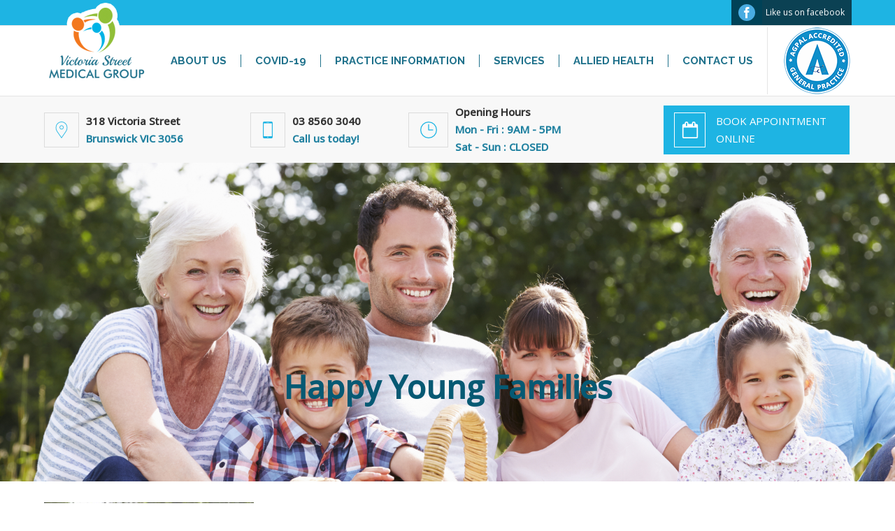

--- FILE ---
content_type: text/html; charset=UTF-8
request_url: https://www.victoriastreetmedicalgroup.com.au/slide/home1/attachment/happy-young-families-2/
body_size: 15330
content:
<!DOCTYPE html>
<html class="" lang="en-AU" prefix="og: http://ogp.me/ns# fb: http://ogp.me/ns/fb#">
<head>
	
	<meta http-equiv="Content-Type" content="text/html; charset=utf-8"/>

	
	<!--[if lte IE 8]>
	<script type="text/javascript" src="https://www.victoriastreetmedicalgroup.com.au/wp-content/themes/Avada/assets/js/html5shiv.js"></script>
	<![endif]-->

	
	<meta name="viewport" content="width=device-width, initial-scale=1" />
							<script>
							/* You can add more configuration options to webfontloader by previously defining the WebFontConfig with your options */
							if ( typeof WebFontConfig === "undefined" ) {
								WebFontConfig = new Object();
							}
							WebFontConfig['google'] = {families: ['Raleway:700,400,300', 'Open+Sans:400,500']};

							(function() {
								var wf = document.createElement( 'script' );
								wf.src = 'https://ajax.googleapis.com/ajax/libs/webfont/1.5.3/webfont.js';
								wf.type = 'text/javascript';
								wf.async = 'true';
								var s = document.getElementsByTagName( 'script' )[0];
								s.parentNode.insertBefore( wf, s );
							})();
						</script>
						<meta name='robots' content='index, follow, max-image-preview:large, max-snippet:-1, max-video-preview:-1' />

	<!-- This site is optimized with the Yoast SEO plugin v26.7 - https://yoast.com/wordpress/plugins/seo/ -->
	<title>Happy Young Families - Victoria Street Medical Group</title>
	<link rel="canonical" href="https://www.victoriastreetmedicalgroup.com.au/slide/home1/attachment/happy-young-families-2/" />
	<meta property="og:locale" content="en_US" />
	<meta property="og:type" content="article" />
	<meta property="og:title" content="Happy Young Families - Victoria Street Medical Group" />
	<meta property="og:description" content="Happy young families together in a group" />
	<meta property="og:url" content="https://www.victoriastreetmedicalgroup.com.au/slide/home1/attachment/happy-young-families-2/" />
	<meta property="og:site_name" content="Victoria Street Medical Group" />
	<meta property="article:modified_time" content="2017-07-12T11:05:59+00:00" />
	<meta property="og:image" content="https://www.victoriastreetmedicalgroup.com.au/slide/home1/attachment/happy-young-families-2" />
	<meta property="og:image:width" content="1024" />
	<meta property="og:image:height" content="365" />
	<meta property="og:image:type" content="image/jpeg" />
	<meta name="twitter:card" content="summary_large_image" />
	<script type="application/ld+json" class="yoast-schema-graph">{"@context":"https://schema.org","@graph":[{"@type":"WebPage","@id":"https://www.victoriastreetmedicalgroup.com.au/slide/home1/attachment/happy-young-families-2/","url":"https://www.victoriastreetmedicalgroup.com.au/slide/home1/attachment/happy-young-families-2/","name":"Happy Young Families - Victoria Street Medical Group","isPartOf":{"@id":"https://www.victoriastreetmedicalgroup.com.au/#website"},"primaryImageOfPage":{"@id":"https://www.victoriastreetmedicalgroup.com.au/slide/home1/attachment/happy-young-families-2/#primaryimage"},"image":{"@id":"https://www.victoriastreetmedicalgroup.com.au/slide/home1/attachment/happy-young-families-2/#primaryimage"},"thumbnailUrl":"https://www.victoriastreetmedicalgroup.com.au/wp-content/uploads/2015/06/family4.jpg","datePublished":"2016-03-03T06:36:07+00:00","dateModified":"2017-07-12T11:05:59+00:00","breadcrumb":{"@id":"https://www.victoriastreetmedicalgroup.com.au/slide/home1/attachment/happy-young-families-2/#breadcrumb"},"inLanguage":"en-AU","potentialAction":[{"@type":"ReadAction","target":["https://www.victoriastreetmedicalgroup.com.au/slide/home1/attachment/happy-young-families-2/"]}]},{"@type":"ImageObject","inLanguage":"en-AU","@id":"https://www.victoriastreetmedicalgroup.com.au/slide/home1/attachment/happy-young-families-2/#primaryimage","url":"https://www.victoriastreetmedicalgroup.com.au/wp-content/uploads/2015/06/family4.jpg","contentUrl":"https://www.victoriastreetmedicalgroup.com.au/wp-content/uploads/2015/06/family4.jpg","width":3543,"height":1262,"caption":"Happy young families together in a group"},{"@type":"BreadcrumbList","@id":"https://www.victoriastreetmedicalgroup.com.au/slide/home1/attachment/happy-young-families-2/#breadcrumb","itemListElement":[{"@type":"ListItem","position":1,"name":"Home","item":"https://www.victoriastreetmedicalgroup.com.au/"},{"@type":"ListItem","position":2,"name":"Home1","item":"https://www.victoriastreetmedicalgroup.com.au/slide/home1/"},{"@type":"ListItem","position":3,"name":"Happy Young Families"}]},{"@type":"WebSite","@id":"https://www.victoriastreetmedicalgroup.com.au/#website","url":"https://www.victoriastreetmedicalgroup.com.au/","name":"Victoria Street Medical Group","description":"Quality Family Medical Care","potentialAction":[{"@type":"SearchAction","target":{"@type":"EntryPoint","urlTemplate":"https://www.victoriastreetmedicalgroup.com.au/?s={search_term_string}"},"query-input":{"@type":"PropertyValueSpecification","valueRequired":true,"valueName":"search_term_string"}}],"inLanguage":"en-AU"}]}</script>
	<!-- / Yoast SEO plugin. -->


<link rel='dns-prefetch' href='//www.victoriastreetmedicalgroup.com.au' />
<link rel="alternate" type="application/rss+xml" title="Victoria Street Medical Group &raquo; Feed" href="https://www.victoriastreetmedicalgroup.com.au/feed/" />
<link rel="alternate" type="application/rss+xml" title="Victoria Street Medical Group &raquo; Comments Feed" href="https://www.victoriastreetmedicalgroup.com.au/comments/feed/" />
			<link rel="shortcut icon" href="http://www.victoriastreetmedicalgroup.com.au/wp-content/uploads/2016/02/favicon.png" type="image/x-icon" />
					<!-- For iPhone -->
			<link rel="apple-touch-icon-precomposed" href="http://www.victoriastreetmedicalgroup.com.au/wp-content/uploads/2016/02/favicon.png">
					<!-- For iPhone 4 Retina display -->
			<link rel="apple-touch-icon-precomposed" sizes="114x114" href="http://www.victoriastreetmedicalgroup.com.au/wp-content/uploads/2016/02/favicon.png">
					<!-- For iPad -->
			<link rel="apple-touch-icon-precomposed" sizes="72x72" href="http://www.victoriastreetmedicalgroup.com.au/wp-content/uploads/2016/02/favicon.png">
					<!-- For iPad Retina display -->
			<link rel="apple-touch-icon-precomposed" sizes="144x144" href="http://www.victoriastreetmedicalgroup.com.au/wp-content/uploads/2016/02/favicon.png">
		<link rel="alternate" type="application/rss+xml" title="Victoria Street Medical Group &raquo; Happy Young Families Comments Feed" href="https://www.victoriastreetmedicalgroup.com.au/slide/home1/attachment/happy-young-families-2/feed/" />
<link rel="alternate" title="oEmbed (JSON)" type="application/json+oembed" href="https://www.victoriastreetmedicalgroup.com.au/wp-json/oembed/1.0/embed?url=https%3A%2F%2Fwww.victoriastreetmedicalgroup.com.au%2Fslide%2Fhome1%2Fattachment%2Fhappy-young-families-2%2F" />
<link rel="alternate" title="oEmbed (XML)" type="text/xml+oembed" href="https://www.victoriastreetmedicalgroup.com.au/wp-json/oembed/1.0/embed?url=https%3A%2F%2Fwww.victoriastreetmedicalgroup.com.au%2Fslide%2Fhome1%2Fattachment%2Fhappy-young-families-2%2F&#038;format=xml" />

		<meta property="og:title" content="Happy Young Families"/>
		<meta property="og:type" content="article"/>
		<meta property="og:url" content="https://www.victoriastreetmedicalgroup.com.au/slide/home1/attachment/happy-young-families-2/"/>
		<meta property="og:site_name" content="Victoria Street Medical Group"/>
		<meta property="og:description" content=""/>

									<meta property="og:image" content="https://www.victoriastreetmedicalgroup.com.au/wp-content/uploads/logo1.png"/>
					<style id='wp-img-auto-sizes-contain-inline-css' type='text/css'>
img:is([sizes=auto i],[sizes^="auto," i]){contain-intrinsic-size:3000px 1500px}
/*# sourceURL=wp-img-auto-sizes-contain-inline-css */
</style>
<style id='wp-emoji-styles-inline-css' type='text/css'>

	img.wp-smiley, img.emoji {
		display: inline !important;
		border: none !important;
		box-shadow: none !important;
		height: 1em !important;
		width: 1em !important;
		margin: 0 0.07em !important;
		vertical-align: -0.1em !important;
		background: none !important;
		padding: 0 !important;
	}
/*# sourceURL=wp-emoji-styles-inline-css */
</style>
<style id='wp-block-library-inline-css' type='text/css'>
:root{--wp-block-synced-color:#7a00df;--wp-block-synced-color--rgb:122,0,223;--wp-bound-block-color:var(--wp-block-synced-color);--wp-editor-canvas-background:#ddd;--wp-admin-theme-color:#007cba;--wp-admin-theme-color--rgb:0,124,186;--wp-admin-theme-color-darker-10:#006ba1;--wp-admin-theme-color-darker-10--rgb:0,107,160.5;--wp-admin-theme-color-darker-20:#005a87;--wp-admin-theme-color-darker-20--rgb:0,90,135;--wp-admin-border-width-focus:2px}@media (min-resolution:192dpi){:root{--wp-admin-border-width-focus:1.5px}}.wp-element-button{cursor:pointer}:root .has-very-light-gray-background-color{background-color:#eee}:root .has-very-dark-gray-background-color{background-color:#313131}:root .has-very-light-gray-color{color:#eee}:root .has-very-dark-gray-color{color:#313131}:root .has-vivid-green-cyan-to-vivid-cyan-blue-gradient-background{background:linear-gradient(135deg,#00d084,#0693e3)}:root .has-purple-crush-gradient-background{background:linear-gradient(135deg,#34e2e4,#4721fb 50%,#ab1dfe)}:root .has-hazy-dawn-gradient-background{background:linear-gradient(135deg,#faaca8,#dad0ec)}:root .has-subdued-olive-gradient-background{background:linear-gradient(135deg,#fafae1,#67a671)}:root .has-atomic-cream-gradient-background{background:linear-gradient(135deg,#fdd79a,#004a59)}:root .has-nightshade-gradient-background{background:linear-gradient(135deg,#330968,#31cdcf)}:root .has-midnight-gradient-background{background:linear-gradient(135deg,#020381,#2874fc)}:root{--wp--preset--font-size--normal:16px;--wp--preset--font-size--huge:42px}.has-regular-font-size{font-size:1em}.has-larger-font-size{font-size:2.625em}.has-normal-font-size{font-size:var(--wp--preset--font-size--normal)}.has-huge-font-size{font-size:var(--wp--preset--font-size--huge)}.has-text-align-center{text-align:center}.has-text-align-left{text-align:left}.has-text-align-right{text-align:right}.has-fit-text{white-space:nowrap!important}#end-resizable-editor-section{display:none}.aligncenter{clear:both}.items-justified-left{justify-content:flex-start}.items-justified-center{justify-content:center}.items-justified-right{justify-content:flex-end}.items-justified-space-between{justify-content:space-between}.screen-reader-text{border:0;clip-path:inset(50%);height:1px;margin:-1px;overflow:hidden;padding:0;position:absolute;width:1px;word-wrap:normal!important}.screen-reader-text:focus{background-color:#ddd;clip-path:none;color:#444;display:block;font-size:1em;height:auto;left:5px;line-height:normal;padding:15px 23px 14px;text-decoration:none;top:5px;width:auto;z-index:100000}html :where(.has-border-color){border-style:solid}html :where([style*=border-top-color]){border-top-style:solid}html :where([style*=border-right-color]){border-right-style:solid}html :where([style*=border-bottom-color]){border-bottom-style:solid}html :where([style*=border-left-color]){border-left-style:solid}html :where([style*=border-width]){border-style:solid}html :where([style*=border-top-width]){border-top-style:solid}html :where([style*=border-right-width]){border-right-style:solid}html :where([style*=border-bottom-width]){border-bottom-style:solid}html :where([style*=border-left-width]){border-left-style:solid}html :where(img[class*=wp-image-]){height:auto;max-width:100%}:where(figure){margin:0 0 1em}html :where(.is-position-sticky){--wp-admin--admin-bar--position-offset:var(--wp-admin--admin-bar--height,0px)}@media screen and (max-width:600px){html :where(.is-position-sticky){--wp-admin--admin-bar--position-offset:0px}}

/*# sourceURL=wp-block-library-inline-css */
</style><style id='global-styles-inline-css' type='text/css'>
:root{--wp--preset--aspect-ratio--square: 1;--wp--preset--aspect-ratio--4-3: 4/3;--wp--preset--aspect-ratio--3-4: 3/4;--wp--preset--aspect-ratio--3-2: 3/2;--wp--preset--aspect-ratio--2-3: 2/3;--wp--preset--aspect-ratio--16-9: 16/9;--wp--preset--aspect-ratio--9-16: 9/16;--wp--preset--color--black: #000000;--wp--preset--color--cyan-bluish-gray: #abb8c3;--wp--preset--color--white: #ffffff;--wp--preset--color--pale-pink: #f78da7;--wp--preset--color--vivid-red: #cf2e2e;--wp--preset--color--luminous-vivid-orange: #ff6900;--wp--preset--color--luminous-vivid-amber: #fcb900;--wp--preset--color--light-green-cyan: #7bdcb5;--wp--preset--color--vivid-green-cyan: #00d084;--wp--preset--color--pale-cyan-blue: #8ed1fc;--wp--preset--color--vivid-cyan-blue: #0693e3;--wp--preset--color--vivid-purple: #9b51e0;--wp--preset--gradient--vivid-cyan-blue-to-vivid-purple: linear-gradient(135deg,rgb(6,147,227) 0%,rgb(155,81,224) 100%);--wp--preset--gradient--light-green-cyan-to-vivid-green-cyan: linear-gradient(135deg,rgb(122,220,180) 0%,rgb(0,208,130) 100%);--wp--preset--gradient--luminous-vivid-amber-to-luminous-vivid-orange: linear-gradient(135deg,rgb(252,185,0) 0%,rgb(255,105,0) 100%);--wp--preset--gradient--luminous-vivid-orange-to-vivid-red: linear-gradient(135deg,rgb(255,105,0) 0%,rgb(207,46,46) 100%);--wp--preset--gradient--very-light-gray-to-cyan-bluish-gray: linear-gradient(135deg,rgb(238,238,238) 0%,rgb(169,184,195) 100%);--wp--preset--gradient--cool-to-warm-spectrum: linear-gradient(135deg,rgb(74,234,220) 0%,rgb(151,120,209) 20%,rgb(207,42,186) 40%,rgb(238,44,130) 60%,rgb(251,105,98) 80%,rgb(254,248,76) 100%);--wp--preset--gradient--blush-light-purple: linear-gradient(135deg,rgb(255,206,236) 0%,rgb(152,150,240) 100%);--wp--preset--gradient--blush-bordeaux: linear-gradient(135deg,rgb(254,205,165) 0%,rgb(254,45,45) 50%,rgb(107,0,62) 100%);--wp--preset--gradient--luminous-dusk: linear-gradient(135deg,rgb(255,203,112) 0%,rgb(199,81,192) 50%,rgb(65,88,208) 100%);--wp--preset--gradient--pale-ocean: linear-gradient(135deg,rgb(255,245,203) 0%,rgb(182,227,212) 50%,rgb(51,167,181) 100%);--wp--preset--gradient--electric-grass: linear-gradient(135deg,rgb(202,248,128) 0%,rgb(113,206,126) 100%);--wp--preset--gradient--midnight: linear-gradient(135deg,rgb(2,3,129) 0%,rgb(40,116,252) 100%);--wp--preset--font-size--small: 13px;--wp--preset--font-size--medium: 20px;--wp--preset--font-size--large: 36px;--wp--preset--font-size--x-large: 42px;--wp--preset--spacing--20: 0.44rem;--wp--preset--spacing--30: 0.67rem;--wp--preset--spacing--40: 1rem;--wp--preset--spacing--50: 1.5rem;--wp--preset--spacing--60: 2.25rem;--wp--preset--spacing--70: 3.38rem;--wp--preset--spacing--80: 5.06rem;--wp--preset--shadow--natural: 6px 6px 9px rgba(0, 0, 0, 0.2);--wp--preset--shadow--deep: 12px 12px 50px rgba(0, 0, 0, 0.4);--wp--preset--shadow--sharp: 6px 6px 0px rgba(0, 0, 0, 0.2);--wp--preset--shadow--outlined: 6px 6px 0px -3px rgb(255, 255, 255), 6px 6px rgb(0, 0, 0);--wp--preset--shadow--crisp: 6px 6px 0px rgb(0, 0, 0);}:where(.is-layout-flex){gap: 0.5em;}:where(.is-layout-grid){gap: 0.5em;}body .is-layout-flex{display: flex;}.is-layout-flex{flex-wrap: wrap;align-items: center;}.is-layout-flex > :is(*, div){margin: 0;}body .is-layout-grid{display: grid;}.is-layout-grid > :is(*, div){margin: 0;}:where(.wp-block-columns.is-layout-flex){gap: 2em;}:where(.wp-block-columns.is-layout-grid){gap: 2em;}:where(.wp-block-post-template.is-layout-flex){gap: 1.25em;}:where(.wp-block-post-template.is-layout-grid){gap: 1.25em;}.has-black-color{color: var(--wp--preset--color--black) !important;}.has-cyan-bluish-gray-color{color: var(--wp--preset--color--cyan-bluish-gray) !important;}.has-white-color{color: var(--wp--preset--color--white) !important;}.has-pale-pink-color{color: var(--wp--preset--color--pale-pink) !important;}.has-vivid-red-color{color: var(--wp--preset--color--vivid-red) !important;}.has-luminous-vivid-orange-color{color: var(--wp--preset--color--luminous-vivid-orange) !important;}.has-luminous-vivid-amber-color{color: var(--wp--preset--color--luminous-vivid-amber) !important;}.has-light-green-cyan-color{color: var(--wp--preset--color--light-green-cyan) !important;}.has-vivid-green-cyan-color{color: var(--wp--preset--color--vivid-green-cyan) !important;}.has-pale-cyan-blue-color{color: var(--wp--preset--color--pale-cyan-blue) !important;}.has-vivid-cyan-blue-color{color: var(--wp--preset--color--vivid-cyan-blue) !important;}.has-vivid-purple-color{color: var(--wp--preset--color--vivid-purple) !important;}.has-black-background-color{background-color: var(--wp--preset--color--black) !important;}.has-cyan-bluish-gray-background-color{background-color: var(--wp--preset--color--cyan-bluish-gray) !important;}.has-white-background-color{background-color: var(--wp--preset--color--white) !important;}.has-pale-pink-background-color{background-color: var(--wp--preset--color--pale-pink) !important;}.has-vivid-red-background-color{background-color: var(--wp--preset--color--vivid-red) !important;}.has-luminous-vivid-orange-background-color{background-color: var(--wp--preset--color--luminous-vivid-orange) !important;}.has-luminous-vivid-amber-background-color{background-color: var(--wp--preset--color--luminous-vivid-amber) !important;}.has-light-green-cyan-background-color{background-color: var(--wp--preset--color--light-green-cyan) !important;}.has-vivid-green-cyan-background-color{background-color: var(--wp--preset--color--vivid-green-cyan) !important;}.has-pale-cyan-blue-background-color{background-color: var(--wp--preset--color--pale-cyan-blue) !important;}.has-vivid-cyan-blue-background-color{background-color: var(--wp--preset--color--vivid-cyan-blue) !important;}.has-vivid-purple-background-color{background-color: var(--wp--preset--color--vivid-purple) !important;}.has-black-border-color{border-color: var(--wp--preset--color--black) !important;}.has-cyan-bluish-gray-border-color{border-color: var(--wp--preset--color--cyan-bluish-gray) !important;}.has-white-border-color{border-color: var(--wp--preset--color--white) !important;}.has-pale-pink-border-color{border-color: var(--wp--preset--color--pale-pink) !important;}.has-vivid-red-border-color{border-color: var(--wp--preset--color--vivid-red) !important;}.has-luminous-vivid-orange-border-color{border-color: var(--wp--preset--color--luminous-vivid-orange) !important;}.has-luminous-vivid-amber-border-color{border-color: var(--wp--preset--color--luminous-vivid-amber) !important;}.has-light-green-cyan-border-color{border-color: var(--wp--preset--color--light-green-cyan) !important;}.has-vivid-green-cyan-border-color{border-color: var(--wp--preset--color--vivid-green-cyan) !important;}.has-pale-cyan-blue-border-color{border-color: var(--wp--preset--color--pale-cyan-blue) !important;}.has-vivid-cyan-blue-border-color{border-color: var(--wp--preset--color--vivid-cyan-blue) !important;}.has-vivid-purple-border-color{border-color: var(--wp--preset--color--vivid-purple) !important;}.has-vivid-cyan-blue-to-vivid-purple-gradient-background{background: var(--wp--preset--gradient--vivid-cyan-blue-to-vivid-purple) !important;}.has-light-green-cyan-to-vivid-green-cyan-gradient-background{background: var(--wp--preset--gradient--light-green-cyan-to-vivid-green-cyan) !important;}.has-luminous-vivid-amber-to-luminous-vivid-orange-gradient-background{background: var(--wp--preset--gradient--luminous-vivid-amber-to-luminous-vivid-orange) !important;}.has-luminous-vivid-orange-to-vivid-red-gradient-background{background: var(--wp--preset--gradient--luminous-vivid-orange-to-vivid-red) !important;}.has-very-light-gray-to-cyan-bluish-gray-gradient-background{background: var(--wp--preset--gradient--very-light-gray-to-cyan-bluish-gray) !important;}.has-cool-to-warm-spectrum-gradient-background{background: var(--wp--preset--gradient--cool-to-warm-spectrum) !important;}.has-blush-light-purple-gradient-background{background: var(--wp--preset--gradient--blush-light-purple) !important;}.has-blush-bordeaux-gradient-background{background: var(--wp--preset--gradient--blush-bordeaux) !important;}.has-luminous-dusk-gradient-background{background: var(--wp--preset--gradient--luminous-dusk) !important;}.has-pale-ocean-gradient-background{background: var(--wp--preset--gradient--pale-ocean) !important;}.has-electric-grass-gradient-background{background: var(--wp--preset--gradient--electric-grass) !important;}.has-midnight-gradient-background{background: var(--wp--preset--gradient--midnight) !important;}.has-small-font-size{font-size: var(--wp--preset--font-size--small) !important;}.has-medium-font-size{font-size: var(--wp--preset--font-size--medium) !important;}.has-large-font-size{font-size: var(--wp--preset--font-size--large) !important;}.has-x-large-font-size{font-size: var(--wp--preset--font-size--x-large) !important;}
/*# sourceURL=global-styles-inline-css */
</style>

<style id='classic-theme-styles-inline-css' type='text/css'>
/*! This file is auto-generated */
.wp-block-button__link{color:#fff;background-color:#32373c;border-radius:9999px;box-shadow:none;text-decoration:none;padding:calc(.667em + 2px) calc(1.333em + 2px);font-size:1.125em}.wp-block-file__button{background:#32373c;color:#fff;text-decoration:none}
/*# sourceURL=/wp-includes/css/classic-themes.min.css */
</style>
<link rel='stylesheet' id='pb_animate-css' href='https://www.victoriastreetmedicalgroup.com.au/wp-content/plugins/ays-popup-box/public/css/animate.css?ver=6.1.1' type='text/css' media='all' />
<link rel='stylesheet' id='contact-form-7-css' href='https://www.victoriastreetmedicalgroup.com.au/wp-content/plugins/contact-form-7/includes/css/styles.css?ver=6.1.4' type='text/css' media='all' />
<link rel='stylesheet' id='avada-stylesheet-css' href='https://www.victoriastreetmedicalgroup.com.au/wp-content/themes/Avada/style.css?ver=6.9' type='text/css' media='all' />
<link rel='stylesheet' id='fontawesome-css' href='https://www.victoriastreetmedicalgroup.com.au/wp-content/themes/Avada/assets/fonts/fontawesome/font-awesome.css?ver=6.9' type='text/css' media='all' />
<link rel='stylesheet' id='avada-customcss-css' href='https://www.victoriastreetmedicalgroup.com.au/wp-content/themes/Avada/assets/css/custom.css?ver=6.9' type='text/css' media='all' />
<link rel='stylesheet' id='avada-iLightbox-css' href='https://www.victoriastreetmedicalgroup.com.au/wp-content/themes/Avada/ilightbox.css?ver=6.9' type='text/css' media='all' />
<link rel='stylesheet' id='avada-animations-css' href='https://www.victoriastreetmedicalgroup.com.au/wp-content/themes/Avada/animations.css?ver=6.9' type='text/css' media='all' />
<link rel='stylesheet' id='avada-dynamic-css-css' href='//www.victoriastreetmedicalgroup.com.au/wp-content/uploads/avada-styles/avada-1401.css?timestamp=1759335719&#038;ver=6.9' type='text/css' media='all' />
<script type="text/javascript" src="https://www.victoriastreetmedicalgroup.com.au/wp-includes/js/jquery/jquery.min.js?ver=3.7.1" id="jquery-core-js"></script>
<script type="text/javascript" src="https://www.victoriastreetmedicalgroup.com.au/wp-includes/js/jquery/jquery-migrate.min.js?ver=3.4.1" id="jquery-migrate-js"></script>
<script type="text/javascript" id="ays-pb-js-extra">
/* <![CDATA[ */
var pbLocalizeObj = {"ajax":"https://www.victoriastreetmedicalgroup.com.au/wp-admin/admin-ajax.php","seconds":"seconds","thisWillClose":"This will close in","icons":{"close_icon":"\u003Csvg class=\"ays_pb_material_close_icon\" xmlns=\"https://www.w3.org/2000/svg\" height=\"36px\" viewBox=\"0 0 24 24\" width=\"36px\" fill=\"#000000\" alt=\"Pop-up Close\"\u003E\u003Cpath d=\"M0 0h24v24H0z\" fill=\"none\"/\u003E\u003Cpath d=\"M19 6.41L17.59 5 12 10.59 6.41 5 5 6.41 10.59 12 5 17.59 6.41 19 12 13.41 17.59 19 19 17.59 13.41 12z\"/\u003E\u003C/svg\u003E","close_circle_icon":"\u003Csvg class=\"ays_pb_material_close_circle_icon\" xmlns=\"https://www.w3.org/2000/svg\" height=\"24\" viewBox=\"0 0 24 24\" width=\"36\" alt=\"Pop-up Close\"\u003E\u003Cpath d=\"M0 0h24v24H0z\" fill=\"none\"/\u003E\u003Cpath d=\"M12 2C6.47 2 2 6.47 2 12s4.47 10 10 10 10-4.47 10-10S17.53 2 12 2zm5 13.59L15.59 17 12 13.41 8.41 17 7 15.59 10.59 12 7 8.41 8.41 7 12 10.59 15.59 7 17 8.41 13.41 12 17 15.59z\"/\u003E\u003C/svg\u003E","volume_up_icon":"\u003Csvg class=\"ays_pb_fa_volume\" xmlns=\"https://www.w3.org/2000/svg\" height=\"24\" viewBox=\"0 0 24 24\" width=\"36\"\u003E\u003Cpath d=\"M0 0h24v24H0z\" fill=\"none\"/\u003E\u003Cpath d=\"M3 9v6h4l5 5V4L7 9H3zm13.5 3c0-1.77-1.02-3.29-2.5-4.03v8.05c1.48-.73 2.5-2.25 2.5-4.02zM14 3.23v2.06c2.89.86 5 3.54 5 6.71s-2.11 5.85-5 6.71v2.06c4.01-.91 7-4.49 7-8.77s-2.99-7.86-7-8.77z\"/\u003E\u003C/svg\u003E","volume_mute_icon":"\u003Csvg xmlns=\"https://www.w3.org/2000/svg\" height=\"24\" viewBox=\"0 0 24 24\" width=\"24\"\u003E\u003Cpath d=\"M0 0h24v24H0z\" fill=\"none\"/\u003E\u003Cpath d=\"M7 9v6h4l5 5V4l-5 5H7z\"/\u003E\u003C/svg\u003E"}};
//# sourceURL=ays-pb-js-extra
/* ]]> */
</script>
<script type="text/javascript" src="https://www.victoriastreetmedicalgroup.com.au/wp-content/plugins/ays-popup-box/public/js/ays-pb-public.js?ver=6.1.1" id="ays-pb-js"></script>
<link rel="https://api.w.org/" href="https://www.victoriastreetmedicalgroup.com.au/wp-json/" /><link rel="alternate" title="JSON" type="application/json" href="https://www.victoriastreetmedicalgroup.com.au/wp-json/wp/v2/media/1401" /><link rel="EditURI" type="application/rsd+xml" title="RSD" href="https://www.victoriastreetmedicalgroup.com.au/xmlrpc.php?rsd" />
<meta name="generator" content="WordPress 6.9" />
<link rel='shortlink' href='https://www.victoriastreetmedicalgroup.com.au/?p=1401' />
<!--[if IE 9]> <script>var _fusionParallaxIE9 = true;</script> <![endif]--><meta name="generator" content="Powered by Slider Revolution 6.7.38 - responsive, Mobile-Friendly Slider Plugin for WordPress with comfortable drag and drop interface." />
<script>function setREVStartSize(e){
			//window.requestAnimationFrame(function() {
				window.RSIW = window.RSIW===undefined ? window.innerWidth : window.RSIW;
				window.RSIH = window.RSIH===undefined ? window.innerHeight : window.RSIH;
				try {
					var pw = document.getElementById(e.c).parentNode.offsetWidth,
						newh;
					pw = pw===0 || isNaN(pw) || (e.l=="fullwidth" || e.layout=="fullwidth") ? window.RSIW : pw;
					e.tabw = e.tabw===undefined ? 0 : parseInt(e.tabw);
					e.thumbw = e.thumbw===undefined ? 0 : parseInt(e.thumbw);
					e.tabh = e.tabh===undefined ? 0 : parseInt(e.tabh);
					e.thumbh = e.thumbh===undefined ? 0 : parseInt(e.thumbh);
					e.tabhide = e.tabhide===undefined ? 0 : parseInt(e.tabhide);
					e.thumbhide = e.thumbhide===undefined ? 0 : parseInt(e.thumbhide);
					e.mh = e.mh===undefined || e.mh=="" || e.mh==="auto" ? 0 : parseInt(e.mh,0);
					if(e.layout==="fullscreen" || e.l==="fullscreen")
						newh = Math.max(e.mh,window.RSIH);
					else{
						e.gw = Array.isArray(e.gw) ? e.gw : [e.gw];
						for (var i in e.rl) if (e.gw[i]===undefined || e.gw[i]===0) e.gw[i] = e.gw[i-1];
						e.gh = e.el===undefined || e.el==="" || (Array.isArray(e.el) && e.el.length==0)? e.gh : e.el;
						e.gh = Array.isArray(e.gh) ? e.gh : [e.gh];
						for (var i in e.rl) if (e.gh[i]===undefined || e.gh[i]===0) e.gh[i] = e.gh[i-1];
											
						var nl = new Array(e.rl.length),
							ix = 0,
							sl;
						e.tabw = e.tabhide>=pw ? 0 : e.tabw;
						e.thumbw = e.thumbhide>=pw ? 0 : e.thumbw;
						e.tabh = e.tabhide>=pw ? 0 : e.tabh;
						e.thumbh = e.thumbhide>=pw ? 0 : e.thumbh;
						for (var i in e.rl) nl[i] = e.rl[i]<window.RSIW ? 0 : e.rl[i];
						sl = nl[0];
						for (var i in nl) if (sl>nl[i] && nl[i]>0) { sl = nl[i]; ix=i;}
						var m = pw>(e.gw[ix]+e.tabw+e.thumbw) ? 1 : (pw-(e.tabw+e.thumbw)) / (e.gw[ix]);
						newh =  (e.gh[ix] * m) + (e.tabh + e.thumbh);
					}
					var el = document.getElementById(e.c);
					if (el!==null && el) el.style.height = newh+"px";
					el = document.getElementById(e.c+"_wrapper");
					if (el!==null && el) {
						el.style.height = newh+"px";
						el.style.display = "block";
					}
				} catch(e){
					console.log("Failure at Presize of Slider:" + e)
				}
			//});
		  };</script>

	
	<!--[if lte IE 8]>
	<script type="text/javascript">
	jQuery(document).ready(function() {
	var imgs, i, w;
	var imgs = document.getElementsByTagName( 'img' );
	for( i = 0; i < imgs.length; i++ ) {
		w = imgs[i].getAttribute( 'width' );
		imgs[i].removeAttribute( 'width' );
		imgs[i].removeAttribute( 'height' );
	}
	});
	</script>

	<script src="https://www.victoriastreetmedicalgroup.com.au/wp-content/themes/Avada/assets/js/excanvas.js"></script>

	<![endif]-->

	<!--[if lte IE 9]>
	<script type="text/javascript">
	jQuery(document).ready(function() {

	// Combine inline styles for body tag
	jQuery('body').each( function() {
		var combined_styles = '<style type="text/css">';

		jQuery( this ).find( 'style' ).each( function() {
			combined_styles += jQuery(this).html();
			jQuery(this).remove();
		});

		combined_styles += '</style>';

		jQuery( this ).prepend( combined_styles );
	});
	});
	</script>

	<![endif]-->

	<script type="text/javascript">
		var doc = document.documentElement;
		doc.setAttribute('data-useragent', navigator.userAgent);
	</script>

	<script>
  (function(i,s,o,g,r,a,m){i['GoogleAnalyticsObject']=r;i[r]=i[r]||function(){
  (i[r].q=i[r].q||[]).push(arguments)},i[r].l=1*new Date();a=s.createElement(o),
  m=s.getElementsByTagName(o)[0];a.async=1;a.src=g;m.parentNode.insertBefore(a,m)
  })(window,document,'script','https://www.google-analytics.com/analytics.js','ga');

  ga('create', 'UA-79427528-1', 'auto');
  ga('send', 'pageview');

</script>
	<meta http-equiv="Content-Security-Policy" content="upgrade-insecure-requests"><link rel='stylesheet' id='ays-pb-min-css' href='https://www.victoriastreetmedicalgroup.com.au/wp-content/plugins/ays-popup-box/public/css/ays-pb-public-min.css?ver=6.1.1' type='text/css' media='all' />
<link rel='stylesheet' id='rs-plugin-settings-css' href='//www.victoriastreetmedicalgroup.com.au/wp-content/plugins/revslider/sr6/assets/css/rs6.css?ver=6.7.38' type='text/css' media='all' />
<style id='rs-plugin-settings-inline-css' type='text/css'>
#rs-demo-id {}
/*# sourceURL=rs-plugin-settings-inline-css */
</style>
</head>
<body class="attachment wp-singular attachment-template-default single single-attachment postid-1401 attachmentid-1401 attachment-jpeg wp-theme-Avada fusion-body no-mobile-slidingbar layout-wide-mode menu-text-align-center mobile-menu-design-classic fusion-image-hovers fusion-show-pagination-text">
				<div id="wrapper" class="">
		<div id="home" style="position:relative;top:1px;"></div>
				
		
			<div class="fusion-header-wrapper">
				<div class="fusion-header-v4 fusion-logo-center fusion-sticky-menu- fusion-sticky-logo-1 fusion-mobile-logo-1 fusion-mobile-menu-design-classic fusion-sticky-menu-and-logo fusion-header-menu-align-center">
					
<div class="fusion-secondary-header">
	<div class="fusion-row">
					<div class="fusion-alignleft"><div class="fusion-social-links-header"><div class="fusion-social-networks"><div class="fusion-social-networks-wrapper"><a  class="fusion-social-network-icon fusion-tooltip fusion-facebook fusion-icon-facebook" style="color:#ffffff;" social_network="facebook" social_link="https://www.facebook.com/VictoriaStreetMedicalGroup/" icon_color="#ffffff" box_color="#e8e8e8" last href="https://www.facebook.com/VictoriaStreetMedicalGroup/" target="_blank" data-placement="bottom" data-title="Facebook" data-toggle="tooltip" title="Facebook"><span class="screen-reader-text">Facebook</span></a><div class="face-text-top">Like us on facebook</div></div></div></div></div>
					</div>
</div>
<div class="fusion-header-sticky-height"></div>
<div class="fusion-sticky-header-wrapper"> <!-- start fusion sticky header wrapper -->
	<div class="fusion-header">
		<div class="fusion-row">
			<div class="fusion-logo" data-margin-top="31px" data-margin-bottom="0px" data-margin-left="0px" data-margin-right="0px">
				<a class="fusion-logo-link" href="https://www.victoriastreetmedicalgroup.com.au" title="Victoria Street Medical Group">
						<img src="//www.victoriastreetmedicalgroup.com.au/wp-content/uploads/logo1.png" width="151" height="115" alt="Victoria Street Medical Group" class="fusion-logo-1x fusion-standard-logo" />

															<img src="//www.victoriastreetmedicalgroup.com.au/wp-content/uploads/logo1.png" width="151" height="115" alt="Victoria Street Medical Group" style="max-height: 115px; height: auto;" class="fusion-standard-logo fusion-logo-2x" />
			
			<!-- mobile logo -->
											<img src="//www.victoriastreetmedicalgroup.com.au/wp-content/uploads/logo1.png" width="151" height="115" alt="Victoria Street Medical Group" class="fusion-logo-1x fusion-mobile-logo-1x" />

														<img src="//www.victoriastreetmedicalgroup.com.au/wp-content/uploads/logo1.png" width="151" height="115" alt="Victoria Street Medical Group" style="max-height: 115px; height: auto;" class="fusion-logo-2x fusion-mobile-logo-2x" />
							
			<!-- sticky header logo -->
											<img src="//www.victoriastreetmedicalgroup.com.au/wp-content/uploads/logo1.png" width="151" height="115" alt="Victoria Street Medical Group" class="fusion-logo-1x fusion-sticky-logo-1x" />

														<img src="//www.victoriastreetmedicalgroup.com.au/wp-content/uploads/logo1.png" width="151" height="115" alt="Victoria Street Medical Group" style="max-height: 115px; height: auto;" class="fusion-logo-2x fusion-sticky-logo-2x" />
									</a>
		</div>

	<div class="fusion-secondary-main-menu">
		<div class="fusion-row">
			<div class="fusion-main-menu"><ul id="menu-privacy-policy" class="fusion-menu"><li  id="menu-item-2678"  class="menu-item menu-item-type-post_type menu-item-object-page menu-item-2678"  ><a  title="About Us" href="https://www.victoriastreetmedicalgroup.com.au/about-us/"><span class="menu-text">About Us</span></a></li><li  id="menu-item-3356"  class="menu-item menu-item-type-post_type menu-item-object-page menu-item-has-children menu-item-3356 fusion-dropdown-menu"  ><a  title="COVID-19" href="https://www.victoriastreetmedicalgroup.com.au/?page_id=3344"><span class="menu-text">COVID-19</span></a><ul class="sub-menu"><li  id="menu-item-3379"  class="menu-item menu-item-type-custom menu-item-object-custom menu-item-3379 fusion-dropdown-submenu"  ><a  href="https://www.health.gov.au/topics/covid-19"><span class="">COVID-19 Today</span></a></li><li  id="menu-item-3390"  class="menu-item menu-item-type-custom menu-item-object-custom menu-item-3390 fusion-dropdown-submenu"  ><a  href="https://www.health.gov.au/initiatives-and-programs/covid-19-vaccines/getting-vaccinated-for-covid-19/what-should-i-do-before-i-get-vaccinated-for-covid-19"><span class="">Preparing for Vaccination</span></a></li><li  id="menu-item-3391"  class="menu-item menu-item-type-custom menu-item-object-custom menu-item-3391 fusion-dropdown-submenu"  ><a  href="https://www.health.gov.au/initiatives-and-programs/covid-19-vaccines"><span class="">COVID-19 Vaccine</span></a></li><li  id="menu-item-3392"  class="menu-item menu-item-type-custom menu-item-object-custom menu-item-3392 fusion-dropdown-submenu"  ><a  href="https://www.health.gov.au/initiatives-and-programs/covid-19-vaccines/getting-vaccinated-for-covid-19/what-happens-after-i-am-vaccinated-for-covid-19"><span class="">After Vaccination</span></a></li></ul></li><li  id="menu-item-2665"  class="menu-item menu-item-type-custom menu-item-object-custom menu-item-has-children menu-item-2665 fusion-dropdown-menu"  ><a  title="Practice Information" href="#"><span class="menu-text">Practice Information</span></a><ul class="sub-menu"><li  id="menu-item-2271"  class="menu-item menu-item-type-post_type menu-item-object-page menu-item-2271 fusion-dropdown-submenu"  ><a  title="Appointments" href="https://www.victoriastreetmedicalgroup.com.au/get-appointment-book-your-appointment/"><span class="">Appointments</span></a></li><li  id="menu-item-2266"  class="menu-item menu-item-type-post_type menu-item-object-page menu-item-2266 fusion-dropdown-submenu"  ><a  title="TeleHealth " href="https://www.victoriastreetmedicalgroup.com.au/employment/"><span class="">TeleHealth Appointments</span></a></li><li  id="menu-item-2270"  class="menu-item menu-item-type-post_type menu-item-object-page menu-item-2270 fusion-dropdown-submenu"  ><a  title="Billing Policy" href="https://www.victoriastreetmedicalgroup.com.au/billing-policy/"><span class="">Bulk-Billing Policy</span></a></li><li  id="menu-item-2268"  class="menu-item menu-item-type-post_type menu-item-object-page menu-item-2268 fusion-dropdown-submenu"  ><a  title="Test Results" href="https://www.victoriastreetmedicalgroup.com.au/treatments-test-results/"><span class="">Test Results</span></a></li><li  id="menu-item-2561"  class="menu-item menu-item-type-post_type menu-item-object-page menu-item-2561 fusion-dropdown-submenu"  ><a  title="OSHC &#038; OVHC" href="https://www.victoriastreetmedicalgroup.com.au/overseas-students/"><span class="">Overseas Students &#038; Visitors Healthcover</span></a></li><li  id="menu-item-2308"  class="menu-item menu-item-type-post_type menu-item-object-page menu-item-2308 fusion-dropdown-submenu"  ><a  title="Directions &#038; Parking" href="https://www.victoriastreetmedicalgroup.com.au/directions-parking-services/"><span class="">Directions &#038; Parking</span></a></li><li  id="menu-item-2269"  class="menu-item menu-item-type-post_type menu-item-object-page menu-item-2269 fusion-dropdown-submenu"  ><a  title="Communication Policy" href="https://www.victoriastreetmedicalgroup.com.au/communication-policy/"><span class="">Communication Policy</span></a></li><li  id="menu-item-3125"  class="menu-item menu-item-type-post_type menu-item-object-page menu-item-3125 fusion-dropdown-submenu"  ><a  href="https://www.victoriastreetmedicalgroup.com.au/privacy-policy/"><span class="">Privacy Policy</span></a></li></ul></li><li  id="menu-item-2628"  class="menu-item menu-item-type-custom menu-item-object-custom menu-item-has-children menu-item-2628 fusion-dropdown-menu"  ><a  title="Services" href="#"><span class="menu-text">Services</span></a><ul class="sub-menu"><li  id="menu-item-2629"  class="menu-item menu-item-type-custom menu-item-object-custom menu-item-has-children menu-item-2629 fusion-dropdown-submenu"  ><a  title="Family Medicine" href="http://www.victoriastreetmedicalgroup.com.au/family-medicine"><span class="">Family Medicine</span></a><ul class="sub-menu"><li  id="menu-item-2684"  class="menu-item menu-item-type-post_type menu-item-object-page menu-item-2684"  ><a  title="General Medicine" href="https://www.victoriastreetmedicalgroup.com.au/general-medicine/"><span class="">General Medicine</span></a></li><li  id="menu-item-2272"  class="menu-item menu-item-type-post_type menu-item-object-page menu-item-2272"  ><a  title="Chronic Disease Plans" href="https://www.victoriastreetmedicalgroup.com.au/chronic-disease-plans/"><span class="">GP Chronic Condition Management Plans</span></a></li><li  id="menu-item-2316"  class="menu-item menu-item-type-post_type menu-item-object-page menu-item-2316"  ><a  title="Diabetes Mellitus" href="https://www.victoriastreetmedicalgroup.com.au/diabetes-mellitis/"><span class="">Diabetes Mellitus</span></a></li><li  id="menu-item-2273"  class="menu-item menu-item-type-post_type menu-item-object-page menu-item-2273"  ><a  title="Heart Health" href="https://www.victoriastreetmedicalgroup.com.au/heart-health/"><span class="">Heart Health</span></a></li><li  id="menu-item-2274"  class="menu-item menu-item-type-post_type menu-item-object-page menu-item-2274"  ><a  title="Asthma" href="https://www.victoriastreetmedicalgroup.com.au/asthma/"><span class="">Asthma</span></a></li></ul></li><li  id="menu-item-2204"  class="menu-item menu-item-type-post_type menu-item-object-page menu-item-2204 fusion-dropdown-submenu"  ><a  title="Immunisation" href="https://www.victoriastreetmedicalgroup.com.au/immunisation/"><span class="">Immunisation</span></a></li><li  id="menu-item-2175"  class="menu-item menu-item-type-post_type menu-item-object-page menu-item-2175 fusion-dropdown-submenu"  ><a  title="Travel Health" href="https://www.victoriastreetmedicalgroup.com.au/travel-health/"><span class="">Travel Health</span></a></li><li  id="menu-item-2630"  class="menu-item menu-item-type-custom menu-item-object-custom menu-item-has-children menu-item-2630 fusion-dropdown-submenu"  ><a  title="Women’s Health" href="#"><span class="">Women’s Health</span></a><ul class="sub-menu"><li  id="menu-item-2279"  class="menu-item menu-item-type-post_type menu-item-object-page menu-item-2279"  ><a  title="Family Planning" href="https://www.victoriastreetmedicalgroup.com.au/family-planning/"><span class="">Family Planning</span></a></li><li  id="menu-item-2278"  class="menu-item menu-item-type-post_type menu-item-object-page menu-item-2278"  ><a  title="Pregnancy Care" href="https://www.victoriastreetmedicalgroup.com.au/pregnancy-care/"><span class="">Pregnancy Care</span></a></li><li  id="menu-item-2275"  class="menu-item menu-item-type-post_type menu-item-object-page menu-item-2275"  ><a  title="Sexual Health Checks" href="https://www.victoriastreetmedicalgroup.com.au/sexual-health-checks/"><span class="">Sexual Health Checks</span></a></li><li  id="menu-item-2277"  class="menu-item menu-item-type-post_type menu-item-object-page menu-item-2277"  ><a  title="Cervical Screening" href="https://www.victoriastreetmedicalgroup.com.au/pap-smears/"><span class="">Cervical Screening</span></a></li></ul></li><li  id="menu-item-2700"  class="menu-item menu-item-type-custom menu-item-object-custom menu-item-2700 fusion-dropdown-submenu"  ><a  title="Sexual Health" href="http://www.victoriastreetmedicalgroup.com.au/sexual-health-checks/"><span class="">Sexual Health</span></a></li><li  id="menu-item-2205"  class="menu-item menu-item-type-post_type menu-item-object-page menu-item-2205 fusion-dropdown-submenu"  ><a  title="Men&#8217;s Health" href="https://www.victoriastreetmedicalgroup.com.au/mens-health/"><span class="">Men’s Health</span></a></li><li  id="menu-item-2654"  class="menu-item menu-item-type-post_type menu-item-object-page menu-item-2654 fusion-dropdown-submenu"  ><a  title="Psychology" href="https://www.victoriastreetmedicalgroup.com.au/psychology/"><span class="">Psychology</span></a></li><li  id="menu-item-2008"  class="menu-item menu-item-type-post_type menu-item-object-page menu-item-2008 fusion-dropdown-submenu"  ><a  title="Dorevitch Pathology" href="https://www.victoriastreetmedicalgroup.com.au/pathology/"><span class="">Dorevitch Pathology</span></a></li></ul></li><li  id="menu-item-2615"  class="menu-item menu-item-type-custom menu-item-object-custom menu-item-has-children menu-item-2615 fusion-dropdown-menu"  ><a  title="Allied Health" href="#"><span class="menu-text">Allied Health</span></a><ul class="sub-menu"><li  id="menu-item-2649"  class="menu-item menu-item-type-post_type menu-item-object-page menu-item-2649 fusion-dropdown-submenu"  ><a  title="Diabetes Educator" href="https://www.victoriastreetmedicalgroup.com.au/diabetes-educator/"><span class="">Diabetes Educator</span></a></li><li  id="menu-item-2650"  class="menu-item menu-item-type-post_type menu-item-object-page menu-item-2650 fusion-dropdown-submenu"  ><a  title="Dietitian" href="https://www.victoriastreetmedicalgroup.com.au/dietitian/"><span class="">Dietitian</span></a></li><li  id="menu-item-2651"  class="menu-item menu-item-type-post_type menu-item-object-page menu-item-2651 fusion-dropdown-submenu"  ><a  title="Physiotherapy" href="https://www.victoriastreetmedicalgroup.com.au/physiotherapy/"><span class="">Physiotherapy</span></a></li><li  id="menu-item-2652"  class="menu-item menu-item-type-post_type menu-item-object-page menu-item-2652 fusion-dropdown-submenu"  ><a  title="Podiatry" href="https://www.victoriastreetmedicalgroup.com.au/podiatry/"><span class="">Podiatry</span></a></li><li  id="menu-item-2646"  class="menu-item menu-item-type-post_type menu-item-object-page menu-item-2646 fusion-dropdown-submenu"  ><a  title="Audiology" href="https://www.victoriastreetmedicalgroup.com.au/audiology/"><span class="">Audiology</span></a></li></ul></li><li  id="menu-item-3055"  class="menu-item menu-item-type-post_type menu-item-object-page menu-item-3055"  ><a  href="https://www.victoriastreetmedicalgroup.com.au/?page_id=2332"><span class="menu-text">Contact Us</span></a></li></ul></div>

<div class="fusion-mobile-nav-holder"></div>

																</div>
		<div class="header-image-sec">
					     <!-- <a href="" title="Medicare" target="_blank"> -->	<img src="http://www.victoriastreetmedicalgroup.com.au/wp-content/uploads/AGPAL-LOGO-NEW.png" alt="Logo Image"><!-- </a> -->
		</div>
	</div>



					</div>
	</div>
<!-- 	<div class="fusion-secondary-main-menu">
		<div class="fusion-row">
																			</div>
	</div>
</div> 
 -->
<!-- end fusion sticky header wrapper -->


<div class="header_info"> <div class="headr_inner">  <div class="header_add"> <div class="add_image"><img title="318 Victoria Street Brunswick VIC 3056" src="http://www.victoriastreetmedicalgroup.com.au/wp-content/uploads/placeholder-1.png" alt="318 Victoria Street Brunswick VIC 3056"></div> <div class="address_name">318 Victoria Street <span>Brunswick VIC 3056</span> </div>  </div>     <div class="header_call"><div class="call_image"><img title="03 8560 3040" src="http://www.victoriastreetmedicalgroup.com.au/wp-content/uploads/smartphone-call-1.png" alt="03 8560 3040"></div><div class="call_name"><a href="tel:03 8560 3040" title="03 8560 3040 "> 03 8560 3040</a><span> Call us today!</span></div></div><div class="header_opening"><div class="hour_image"><img title="Opening Hours Mon - Fri : 9AM - 5PM" src="http://www.victoriastreetmedicalgroup.com.au/wp-content/uploads/clock-1.png" alt="Opening Hours Mon - Fri : 9AM - 5PM"></div><div class="hours_info">Opening Hours <span>Mon - Fri : 9AM - 5PM </span><span>Sat - Sun : CLOSED</span></div></div><a  href="/onlinebook/" class="header_enquiry"><div class="enquiry_image"><img title="Book Appointment Online" src="http://www.victoriastreetmedicalgroup.com.au/wp-content/uploads/calendar-page-empty-1.png" alt="Book Appointment Online"></div><div class="header_book_appointment">BOOK APPOINTMENT ONLINE</div></a></div>				</div>
				<div class="fusion-clearfix"></div>
			</div>
							           <div class="after-header-area-image-area">
          	
          	<div class="after-header-image-area-con">
          	    	          		<img src="https://www.victoriastreetmedicalgroup.com.au/wp-content/uploads/2015/06/family4.jpg" alt="Happy Young Families">
	          		<h1>Happy Young Families</h1>
	                      	</div>
          </div>	
          		<!-- <div id="sliders-container">
		  
		</div> -->
				
							
		
		
						<div id="main" class="clearfix " style="">
			<div class="fusion-row" style="">

<div id="content" style="width: 100%;">

	
			<div id="post-1401" class="post post-1401 attachment type-attachment status-inherit hentry">
																						
							<span class="entry-title" style="display: none;">Happy Young Families</span>
			
			<div class="post-content">
				<p class="attachment"><a data-rel="iLightbox[postimages]" data-title="Happy Young Families" data-caption="Happy young families together in a group" href='https://www.victoriastreetmedicalgroup.com.au/wp-content/uploads/2015/06/family4.jpg'><img decoding="async" width="300" height="107" src="https://www.victoriastreetmedicalgroup.com.au/wp-content/uploads/2015/06/family4-300x107.jpg" class="attachment-medium size-medium" alt="Happy Young Families" srcset="https://www.victoriastreetmedicalgroup.com.au/wp-content/uploads/2015/06/family4-300x107.jpg 300w, https://www.victoriastreetmedicalgroup.com.au/wp-content/uploads/2015/06/family4-768x274.jpg 768w, https://www.victoriastreetmedicalgroup.com.au/wp-content/uploads/2015/06/family4-1024x365.jpg 1024w" sizes="(max-width: 300px) 100vw, 300px" /></a></p>
							</div>

							
	
			<span class="vcard" style="display: none;">
			<span class="fn">
				<a href="https://www.victoriastreetmedicalgroup.com.au/author/webadmin/" title="Posts by Web Admin" rel="author">Web Admin</a>			</span>
		</span>
	
			<span class="updated" style="display:none;">
			2017-07-12T11:05:59+10:00		</span>
	
							<div class="fusion-sharing-box fusion-single-sharing-box share-box">
				<h4>Share This Story, Choose Your Platform!</h4>
				<div class="fusion-social-networks boxed-icons"><div class="fusion-social-networks-wrapper"><a  class="fusion-social-network-icon fusion-tooltip fusion-facebook fusion-icon-facebook" style="color:#ffffff;background-color:#3b5998;border-color:#3b5998;border-radius:1px;" social_network="facebook" social_link="http://www.facebook.com/sharer.php?m2w&amp;s=100&amp;p&#091;url&#093;=https://www.victoriastreetmedicalgroup.com.au/slide/home1/attachment/happy-young-families-2/&amp;p&#091;images&#093;&#091;0&#093;=https://www.victoriastreetmedicalgroup.com.au/wp-content/uploads/2015/06/family4.jpg&amp;p&#091;title&#093;=Happy%20Young%20Families" icon_color="#ffffff" box_color="#3b5998" last href="http://www.facebook.com/sharer.php?m2w&amp;s=100&amp;p&#091;url&#093;=https://www.victoriastreetmedicalgroup.com.au/slide/home1/attachment/happy-young-families-2/&amp;p&#091;images&#093;&#091;0&#093;=https://www.victoriastreetmedicalgroup.com.au/wp-content/uploads/2015/06/family4.jpg&amp;p&#091;title&#093;=Happy%20Young%20Families" target="_blank" data-placement="top" data-title="Facebook" data-toggle="tooltip" title="Facebook"><span class="screen-reader-text">Facebook</span></a><a  class="fusion-social-network-icon fusion-tooltip fusion-twitter fusion-icon-twitter" style="color:#ffffff;background-color:#55acee;border-color:#55acee;border-radius:1px;" social_network="twitter" social_link="https://twitter.com/share?text=Happy%20Young%20Families&amp;url=https%3A%2F%2Fwww.victoriastreetmedicalgroup.com.au%2Fslide%2Fhome1%2Fattachment%2Fhappy-young-families-2%2F" icon_color="#ffffff" box_color="#55acee" last href="https://twitter.com/share?text=Happy%20Young%20Families&amp;url=https%3A%2F%2Fwww.victoriastreetmedicalgroup.com.au%2Fslide%2Fhome1%2Fattachment%2Fhappy-young-families-2%2F" target="_blank" data-placement="top" data-title="Twitter" data-toggle="tooltip" title="Twitter"><span class="screen-reader-text">Twitter</span></a><a  class="fusion-social-network-icon fusion-tooltip fusion-linkedin fusion-icon-linkedin" style="color:#ffffff;background-color:#0077b5;border-color:#0077b5;border-radius:1px;" social_network="linkedin" social_link="https://www.linkedin.com/shareArticle?mini=true&amp;url=https://www.victoriastreetmedicalgroup.com.au/slide/home1/attachment/happy-young-families-2/&amp;title=Happy%20Young%20Families&amp;summary=" icon_color="#ffffff" box_color="#0077b5" last href="https://www.linkedin.com/shareArticle?mini=true&amp;url=https://www.victoriastreetmedicalgroup.com.au/slide/home1/attachment/happy-young-families-2/&amp;title=Happy%20Young%20Families&amp;summary=" target="_blank" data-placement="top" data-title="Linkedin" data-toggle="tooltip" title="Linkedin"><span class="screen-reader-text">Linkedin</span></a><a  class="fusion-social-network-icon fusion-tooltip fusion-tumblr fusion-icon-tumblr" style="color:#ffffff;background-color:#35465c;border-color:#35465c;border-radius:1px;" social_network="tumblr" social_link="http://www.tumblr.com/share/link?url=https%3A%2F%2Fwww.victoriastreetmedicalgroup.com.au%2Fslide%2Fhome1%2Fattachment%2Fhappy-young-families-2%2F&amp;name=Happy%20Young%20Families&amp;description=" icon_color="#ffffff" box_color="#35465c" last href="http://www.tumblr.com/share/link?url=https%3A%2F%2Fwww.victoriastreetmedicalgroup.com.au%2Fslide%2Fhome1%2Fattachment%2Fhappy-young-families-2%2F&amp;name=Happy%20Young%20Families&amp;description=" target="_blank" data-placement="top" data-title="Tumblr" data-toggle="tooltip" title="Tumblr"><span class="screen-reader-text">Tumblr</span></a><a  class="fusion-social-network-icon fusion-tooltip fusion-googleplus fusion-icon-googleplus" style="color:#ffffff;background-color:#dc4e41;border-color:#dc4e41;border-radius:1px;" social_network="googleplus" social_link="https://plus.google.com/share?url=https://www.victoriastreetmedicalgroup.com.au/slide/home1/attachment/happy-young-families-2/" icon_color="#ffffff" box_color="#dc4e41" last href="https://plus.google.com/share?url=https://www.victoriastreetmedicalgroup.com.au/slide/home1/attachment/happy-young-families-2/" onclick="javascript:window.open(this.href,&#039;&#039;, &#039;menubar=no,toolbar=no,resizable=yes,scrollbars=yes,height=600,width=600&#039;);return false;" target="_blank" data-placement="top" data-title="Google+" data-toggle="tooltip" title="Google+"><span class="screen-reader-text">Google+</span></a><a  class="fusion-social-network-icon fusion-tooltip fusion-pinterest fusion-icon-pinterest fusion-last-social-icon" style="color:#ffffff;background-color:#bd081c;border-color:#bd081c;border-radius:1px;" social_network="pinterest" social_link="http://pinterest.com/pin/create/button/?url=https%3A%2F%2Fwww.victoriastreetmedicalgroup.com.au%2Fslide%2Fhome1%2Fattachment%2Fhappy-young-families-2%2F&amp;description=&amp;media=https%3A%2F%2Fwww.victoriastreetmedicalgroup.com.au%2Fwp-content%2Fuploads%2F2015%2F06%2Ffamily4.jpg" icon_color="#ffffff" box_color="#bd081c" last="1" href="http://pinterest.com/pin/create/button/?url=https%3A%2F%2Fwww.victoriastreetmedicalgroup.com.au%2Fslide%2Fhome1%2Fattachment%2Fhappy-young-families-2%2F&amp;description=&amp;media=https%3A%2F%2Fwww.victoriastreetmedicalgroup.com.au%2Fwp-content%2Fuploads%2F2015%2F06%2Ffamily4.jpg" target="_blank" data-placement="top" data-title="Pinterest" data-toggle="tooltip" title="Pinterest"><span class="screen-reader-text">Pinterest</span></a><div class="fusion-clearfix"></div></div></div>			</div>
											
									</div>
		</div>
									</div>  <!-- fusion-row -->
			</div>  <!-- #main -->
			
			
			
			
			<div class="above_footer">
  <div class="footer_info">
<div class="footer_inner">

<div class="footer_add">
<div class="footer_add_image"><img title="318 Victoria Street Brunswick VIC 3056" src="https://www.victoriastreetmedicalgroup.com.au/wp-content/uploads/Untitled-2_03-1.jpg" alt="318 Victoria Street Brunswick VIC 3056"></div>
<div class="footer_address_name">318 Victoria Street <span>Brunswick VIC 3056</span></div>
 </div>
  <div class="footer_call">
  <div class="footer_call_image"><img title="03 8560 3040" src="https://www.victoriastreetmedicalgroup.com.au/wp-content/uploads/Untitled-2_05-2.jpg" alt="03 8560 3040"></div>
  <div class="footer_call_name"><a href="tel:03 8560 3040" title="03 8560 3040 "> 03 8560 3040</a> <br /> <span> Call us today!</span></div> 
  </div>

  <div class="footer_opening"> 
  <div class="footer_hour_image"><img title="Opening Hours Mon - Fri : 9AM - 5PM" src="https://www.victoriastreetmedicalgroup.com.au/wp-content/uploads/Untitled-2_07-1.jpg" alt="Opening Hours Mon - Fri : 9AM - 5PM"></div>
  <div class="hours-info">Opening Hours <span>Mon - Fri : 9AM - 5PM </span><span>Sat - Sun : CLOSED</span></div> 
  </div>

<div class="footer_enquiry">
<div class="footer_enquiry_image"><img title="Book Appointment Online" src="https://www.victoriastreetmedicalgroup.com.au/wp-content/uploads/Untitled-2_09-1.jpg" alt="Book Appointment Online"></div>
  <div class="footer_book_appointment"><a  href="/onlinebook/" title="Book Appointment Online">Book Appointment<span>Online</span></a></div>
  </div>
  </div>
</div>
</div><!-- <div class="above_footer">
	<div class="footer_info">
<div class="footer_inner">

<div class="footer_add">
<div class="footer_add_image"><image title="318 Victoria Street Brunswick VIC 3056" src="http://demo.victoriastreetmedicalgroup.com.au/wp-content/uploads/Untitled-2_03.jpg" alt="318 Victoria Street Brunswick VIC 3056"></div>
<div class="footer_address_name">318 Victoria Street <span>Brunswick VIC 3056</span></div>
 </div>


  <div class="footer_call">
  <div class="footer_call_image"><image title="03 8560 3040" src="http://demo.victoriastreetmedicalgroup.com.au/wp-content/uploads/Untitled-2_05.jpg" alt="03 8560 3040"></div>
  <div class="footer_call_name"><a href="tel:03 8560 3040" title="03 8560 3040 "> 03 8560 3040</a> <br /> <span> Call us today!</span></div>
  </div>

  <div class="footer_opening">
  <div class="footer_hour_image"><image title="Opening Hours Mon - Fri : 9AM - 5PM" src="http://demo.victoriastreetmedicalgroup.com.au/wp-content/uploads/Untitled-2_07.jpg" alt="Opening Hours Mon - Fri : 9AM - 5PM"></div>
  <div class="hours-info">Opening Hours <span>Mon - Fri : 9AM - 5PM </span></div>
  </div>

<div class="footer_enquiry">
<div class="footer_enquiry_image"><image title="Book Appointment Online" src="http://demo.victoriastreetmedicalgroup.com.au/wp-content/uploads/Untitled-2_09.jpg" alt="Book Appointment Online"></div>
  <div class="footer_book_appointment"><a  href="#" title="Book Appointment Online">Book Appointment<span>Online</span></a></div>
  </div>
  </div>
</div>
</div> -->


							
				<div class="fusion-footer">

																
						<footer class="fusion-footer-widget-area fusion-widget-area fusion-footer-widget-area-center">
							<div class="fusion-row">
								<div class="fusion-columns fusion-columns-4 fusion-widget-area">
									
																																							<div class="fusion-column col-lg-3 col-md-3 col-sm-3">
												<div id="text-3" class="fusion-footer-widget-column widget widget_text">			<div class="textwidget"><div class="footer_logo"><a href="http://www.victoriastreetmedicalgroup.com.au" class="fusion-logo-link"><img  title="Victoria Street Medical Clinic" alt="Victoria Street Medical Clinic" src="http://www.victoriastreetmedicalgroup.com.au/wp-content/uploads/footer_logo-1.png"></a></div></div>
		<div style="clear:both;"></div></div><div id="text-4" class="fusion-footer-widget-column widget widget_text">			<div class="textwidget"><div class="footer_contant">At Victoria Street Medical Group, We strive to bring excellence back into healthcare. Visit our modern purpose built Medical Centre in central Brunswick for all your health care  needs.</div>
<!--<div class="read-more"><a title="Read More" href="#">Read More</a></div>--></div>
		<div style="clear:both;"></div></div>																																				</div>
																																								<div class="fusion-column col-lg-3 col-md-3 col-sm-3">
												<div id="text-5" class="fusion-footer-widget-column widget widget_text"><h4 class="widget-title">Quick Links</h4>			<div class="textwidget"></div>
		<div style="clear:both;"></div></div><div id="menu-widget-2" class="fusion-footer-widget-column widget menu">		<style type="text/css">
		#menu-widget-2 > .fusion-widget-menu ul {
						float: left;
					}
		#menu-widget-2 > .fusion-widget-menu li {
			display: inline-block;
		}
		#menu-widget-2 ul li a {
			display: inline-block;
			padding: 0;
			border: 0;
			color: #FFFFFF;
			font-size: 14px;
		}
		#menu-widget-2 ul li a:after {
			content: '';
			color: #FFFFFF;
			padding-right: ;
			padding-left: ;
			font-size: 14px;
		}
		#menu-widget-2 ul li a:hover {
			color: #FFFFFF;
		}
		#menu-widget-2 ul li:last-child a:after {
			display: none;
		}
		#menu-widget-2 ul li .fusion-widget-cart-number {
			margin: 0 7px;
			background-color: #FFFFFF;
			color: #FFFFFF;
		}
		#menu-widget-2 ul li.fusion-active-cart-icon .fusion-widget-cart-icon:after {
			color: #FFFFFF;
		}
		</style>
		<div class="fusion-widget-menu"><ul id="menu-footer_quick_menu" class="menu"><li id="menu-item-2342" class="menu-item menu-item-type-post_type menu-item-object-page menu-item-home menu-item-2342"><a href="https://www.victoriastreetmedicalgroup.com.au/">Home</a></li>
<li id="menu-item-2679" class="menu-item menu-item-type-post_type menu-item-object-page menu-item-2679"><a href="https://www.victoriastreetmedicalgroup.com.au/about-us/">About Us</a></li>
<li id="menu-item-2884" class="menu-item menu-item-type-post_type menu-item-object-page menu-item-2884"><a href="https://www.victoriastreetmedicalgroup.com.au/sexual-health-checks/">Sexual Health</a></li>
<li id="menu-item-2348" class="menu-item menu-item-type-post_type menu-item-object-page menu-item-2348"><a href="https://www.victoriastreetmedicalgroup.com.au/?page_id=2332">Contact Us</a></li>
<li id="menu-item-2666" class="menu-item menu-item-type-post_type menu-item-object-page menu-item-2666"><a href="https://www.victoriastreetmedicalgroup.com.au/diabetes-educator/">Diabetes Educator</a></li>
<li id="menu-item-2667" class="menu-item menu-item-type-post_type menu-item-object-page menu-item-2667"><a href="https://www.victoriastreetmedicalgroup.com.au/dietitian/">Dietitian</a></li>
<li id="menu-item-2668" class="menu-item menu-item-type-post_type menu-item-object-page menu-item-2668"><a href="https://www.victoriastreetmedicalgroup.com.au/physiotherapy/">Physiotherapy</a></li>
<li id="menu-item-2669" class="menu-item menu-item-type-post_type menu-item-object-page menu-item-2669"><a href="https://www.victoriastreetmedicalgroup.com.au/podiatry/">Podiatry</a></li>
<li id="menu-item-2670" class="menu-item menu-item-type-post_type menu-item-object-page menu-item-2670"><a href="https://www.victoriastreetmedicalgroup.com.au/audiology/">Audiology</a></li>
</ul></div><div style="clear:both;"></div></div>																																				</div>
																																								<div class="fusion-column col-lg-3 col-md-3 col-sm-3">
												<div id="text-7" class="fusion-footer-widget-column widget widget_text"><h4 class="widget-title">Our Services</h4>			<div class="textwidget"></div>
		<div style="clear:both;"></div></div><div id="menu-widget-3" class="fusion-footer-widget-column widget menu">		<style type="text/css">
		#menu-widget-3 > .fusion-widget-menu ul {
						float: left;
					}
		#menu-widget-3 > .fusion-widget-menu li {
			display: inline-block;
		}
		#menu-widget-3 ul li a {
			display: inline-block;
			padding: 0;
			border: 0;
			color: #FFFFFF;
			font-size: ;
		}
		#menu-widget-3 ul li a:after {
			content: '';
			color: #FFFFFF;
			padding-right: ;
			padding-left: ;
			font-size: ;
		}
		#menu-widget-3 ul li a:hover {
			color: #FFFFFF;
		}
		#menu-widget-3 ul li:last-child a:after {
			display: none;
		}
		#menu-widget-3 ul li .fusion-widget-cart-number {
			margin: 0 7px;
			background-color: #FFFFFF;
			color: #FFFFFF;
		}
		#menu-widget-3 ul li.fusion-active-cart-icon .fusion-widget-cart-icon:after {
			color: #FFFFFF;
		}
		</style>
		<div class="fusion-widget-menu"><ul id="menu-footer_services" class="menu"><li id="menu-item-2350" class="menu-item menu-item-type-post_type menu-item-object-page menu-item-2350"><a href="https://www.victoriastreetmedicalgroup.com.au/immunisation/">Immunisation</a></li>
<li id="menu-item-2351" class="menu-item menu-item-type-post_type menu-item-object-page menu-item-2351"><a href="https://www.victoriastreetmedicalgroup.com.au/travel-health/">Travel Health</a></li>
<li id="menu-item-2885" class="menu-item menu-item-type-post_type menu-item-object-page menu-item-2885"><a href="https://www.victoriastreetmedicalgroup.com.au/sexual-health-checks/">Sexual Health</a></li>
<li id="menu-item-2354" class="menu-item menu-item-type-post_type menu-item-object-page menu-item-2354"><a href="https://www.victoriastreetmedicalgroup.com.au/mens-health/">Men&#8217;s Health</a></li>
<li id="menu-item-2356" class="menu-item menu-item-type-post_type menu-item-object-page menu-item-2356"><a href="https://www.victoriastreetmedicalgroup.com.au/psychology/">Psychology</a></li>
<li id="menu-item-2599" class="menu-item menu-item-type-post_type menu-item-object-page menu-item-2599"><a href="https://www.victoriastreetmedicalgroup.com.au/pathology/">Dorevitch Pathology</a></li>
</ul></div><div style="clear:both;"></div></div>																																				</div>
																																								<div class="fusion-column fusion-column-last col-lg-3 col-md-3 col-sm-3">
												<div id="text-8" class="fusion-footer-widget-column widget widget_text"><h4 class="widget-title">Find us on Google</h4>			<div class="textwidget"><iframe src="https://www.google.com/maps/embed?pb=!1m18!1m12!1m3!1d3153.9777466251394!2d144.9593139505815!3d-37.76711997966153!2m3!1f0!2f0!3f0!3m2!1i1024!2i768!4f13.1!3m3!1m2!1s0x6ad6434d2c3b65ff%3A0x83f64cc0635611c!2s318+Victoria+St%2C+Brunswick+VIC+3056%2C+Australia!5e0!3m2!1sen!2sin!4v1521518054535" frameborder="0" style="border:0" allowfullscreen></iframe></div>
		<div style="clear:both;"></div></div>																																				</div>
																																																									
									<div class="fusion-clearfix"></div>
								</div> <!-- fusion-columns -->
							</div> <!-- fusion-row -->
						</div>
						</footer> <!-- fusion-footer-widget-area -->
					
																
						<footer id="footer" class="fusion-footer-copyright-area fusion-footer-copyright-center">
							<div class="fusion-row">
								<div class="fusion-copyright-content">

											<div class="fusion-copyright-notice">
			<div><div class="copyright-text">Copyright 2018 Victoria Street Medical Group<br/>
</div>
 <div class="design_url">
<a class="rtitle" title="Web Design Melbourne" href="https://www.platinumseoservices.com.au/responsive-web-design/" target="_blank">Web Design</a>  and <a target="_blank" href="https://www.platinumseoservices.com.au/" title="SEO Melbourne">SEO Melbourne</a>
by <a class="rtitle" title="Platinum SEO" href="https://www.platinumseo.com.au/" target="_blank">Platinumseo</a>
</div></div>
		</div>
					<!-- <div class="fusion-social-links-footer">
				<div class="fusion-social-networks boxed-icons"><div class="fusion-social-networks-wrapper"><a  class="fusion-social-network-icon fusion-tooltip fusion-facebook fusion-icon-facebook" style="color:#e0926b;background-color:#ffffff;border-color:#ffffff;border-radius:50%;" social_network="facebook" social_link="https://www.facebook.com/VictoriaStreetMedicalGroup/" icon_color="#e0926b" box_color="#ffffff" last href="https://www.facebook.com/VictoriaStreetMedicalGroup/" target="_blank" data-placement="top" data-title="Facebook" data-toggle="tooltip" title="Facebook"><span class="screen-reader-text">Facebook</span></a><div class="face-text-top">Like us on facebook</div></div></div>			</div> -->
		
								</div> <!-- fusion-fusion-copyright-content -->
							</div> <!-- fusion-row -->
						</footer> <!-- #footer -->
									</div> <!-- fusion-footer -->
					</div> <!-- wrapper -->

				
		<a class="fusion-one-page-text-link fusion-page-load-link"></a>

		<!-- W3TC-include-js-head -->

		
		<script>
			window.RS_MODULES = window.RS_MODULES || {};
			window.RS_MODULES.modules = window.RS_MODULES.modules || {};
			window.RS_MODULES.waiting = window.RS_MODULES.waiting || [];
			window.RS_MODULES.defered = true;
			window.RS_MODULES.moduleWaiting = window.RS_MODULES.moduleWaiting || {};
			window.RS_MODULES.type = 'compiled';
		</script>
		<script type="speculationrules">
{"prefetch":[{"source":"document","where":{"and":[{"href_matches":"/*"},{"not":{"href_matches":["/wp-*.php","/wp-admin/*","/wp-content/uploads/*","/wp-content/*","/wp-content/plugins/*","/wp-content/themes/Avada/*","/*\\?(.+)"]}},{"not":{"selector_matches":"a[rel~=\"nofollow\"]"}},{"not":{"selector_matches":".no-prefetch, .no-prefetch a"}}]},"eagerness":"conservative"}]}
</script>
<script type="text/javascript" src="https://www.victoriastreetmedicalgroup.com.au/wp-includes/js/dist/hooks.min.js?ver=dd5603f07f9220ed27f1" id="wp-hooks-js"></script>
<script type="text/javascript" src="https://www.victoriastreetmedicalgroup.com.au/wp-includes/js/dist/i18n.min.js?ver=c26c3dc7bed366793375" id="wp-i18n-js"></script>
<script type="text/javascript" id="wp-i18n-js-after">
/* <![CDATA[ */
wp.i18n.setLocaleData( { 'text direction\u0004ltr': [ 'ltr' ] } );
//# sourceURL=wp-i18n-js-after
/* ]]> */
</script>
<script type="text/javascript" src="https://www.victoriastreetmedicalgroup.com.au/wp-content/plugins/contact-form-7/includes/swv/js/index.js?ver=6.1.4" id="swv-js"></script>
<script type="text/javascript" id="contact-form-7-js-before">
/* <![CDATA[ */
var wpcf7 = {
    "api": {
        "root": "https:\/\/www.victoriastreetmedicalgroup.com.au\/wp-json\/",
        "namespace": "contact-form-7\/v1"
    },
    "cached": 1
};
//# sourceURL=contact-form-7-js-before
/* ]]> */
</script>
<script type="text/javascript" src="https://www.victoriastreetmedicalgroup.com.au/wp-content/plugins/contact-form-7/includes/js/index.js?ver=6.1.4" id="contact-form-7-js"></script>
<script type="text/javascript" src="//www.victoriastreetmedicalgroup.com.au/wp-content/plugins/revslider/sr6/assets/js/rbtools.min.js?ver=6.7.38" defer async id="tp-tools-js"></script>
<script type="text/javascript" src="//www.victoriastreetmedicalgroup.com.au/wp-content/plugins/revslider/sr6/assets/js/rs6.min.js?ver=6.7.38" defer async id="revmin-js"></script>
<script type="text/javascript" src="https://www.victoriastreetmedicalgroup.com.au/wp-includes/js/comment-reply.min.js?ver=6.9" id="comment-reply-js" async="async" data-wp-strategy="async" fetchpriority="low"></script>
<script type="text/javascript" id="avada-js-extra">
/* <![CDATA[ */
var toTopscreenReaderText = {"label":"Go to Top"};
var js_local_vars = {"admin_ajax":"https://www.victoriastreetmedicalgroup.com.au/wp-admin/admin-ajax.php","admin_ajax_nonce":"428e44621b","protocol":"1","theme_url":"https://www.victoriastreetmedicalgroup.com.au/wp-content/themes/Avada","dropdown_goto":"","mobile_nav_cart":"Shopping Cart","page_smoothHeight":"false","flex_smoothHeight":"false","language_flag":"en","infinite_blog_finished_msg":"\u003Cem\u003EAll posts displayed.\u003C/em\u003E","infinite_finished_msg":"\u003Cem\u003EAll items displayed.\u003C/em\u003E","infinite_blog_text":"\u003Cem\u003ELoading the next set of posts...\u003C/em\u003E","portfolio_loading_text":"\u003Cem\u003ELoading Portfolio Items...\u003C/em\u003E","faqs_loading_text":"\u003Cem\u003ELoading FAQ Items...\u003C/em\u003E","order_actions":"Details","avada_rev_styles":"1","avada_styles_dropdowns":"1","blog_grid_column_spacing":"40","blog_pagination_type":"Pagination","carousel_speed":"2500","counter_box_speed":"1000","content_break_point":"800","disable_mobile_animate_css":"0","disable_mobile_image_hovers":"1","portfolio_pagination_type":"Pagination","form_bg_color":"#ffffff","header_transparency":"0","header_padding_bottom":"0px","header_padding_top":"0px","header_position":"Top","header_sticky":"1","header_sticky_tablet":"1","header_sticky_mobile":"1","header_sticky_type2_layout":"menu_and_logo","sticky_header_shrinkage":"0","is_responsive":"1","is_ssl":"true","isotope_type":"masonry","layout_mode":"wide","lightbox_animation_speed":"Normal","lightbox_arrows":"1","lightbox_autoplay":"0","lightbox_behavior":"all","lightbox_desc":"1","lightbox_deeplinking":"1","lightbox_gallery":"1","lightbox_opacity":"0.9","lightbox_path":"vertical","lightbox_post_images":"1","lightbox_skin":"metro-white","lightbox_slideshow_speed":"5000","lightbox_social":"1","lightbox_title":"1","lightbox_video_height":"720px","lightbox_video_width":"1280px","logo_alignment":"Center","logo_margin_bottom":"0px","logo_margin_top":"31px","megamenu_max_width":"1100","mobile_menu_design":"classic","nav_height":"40","nav_highlight_border":"0","page_title_fading":"0","pagination_video_slide":"0","related_posts_speed":"2500","submenu_slideout":"1","side_header_break_point":"800","sidenav_behavior":"Hover","site_width":"1220px","slider_position":"below","slideshow_autoplay":"1","slideshow_speed":"7000","smooth_scrolling":"0","status_lightbox":"1","status_totop_mobile":"1","status_vimeo":"1","status_yt":"1","testimonials_speed":"10000","tfes_animation":"sides","tfes_autoplay":"1","tfes_interval":"3000","tfes_speed":"800","tfes_width":"150","title_style_type":"single","title_margin_top":"0px","title_margin_bottom":"30px","typography_responsive":"1","typography_sensitivity":"0.60","typography_factor":"1.50","woocommerce_shop_page_columns":"","side_header_width":"0"};
//# sourceURL=avada-js-extra
/* ]]> */
</script>
<script type="text/javascript" src="https://www.victoriastreetmedicalgroup.com.au/wp-content/themes/Avada/assets/js/main.min.js?ver=6.9" id="avada-js" async ></script> 
<script type="text/javascript" src="https://www.victoriastreetmedicalgroup.com.au/wp-content/plugins/page-links-to/dist/new-tab.js?ver=3.3.7" id="page-links-to-js"></script>
<script id="wp-emoji-settings" type="application/json">
{"baseUrl":"https://s.w.org/images/core/emoji/17.0.2/72x72/","ext":".png","svgUrl":"https://s.w.org/images/core/emoji/17.0.2/svg/","svgExt":".svg","source":{"concatemoji":"https://www.victoriastreetmedicalgroup.com.au/wp-includes/js/wp-emoji-release.min.js?ver=6.9"}}
</script>
<script type="module">
/* <![CDATA[ */
/*! This file is auto-generated */
const a=JSON.parse(document.getElementById("wp-emoji-settings").textContent),o=(window._wpemojiSettings=a,"wpEmojiSettingsSupports"),s=["flag","emoji"];function i(e){try{var t={supportTests:e,timestamp:(new Date).valueOf()};sessionStorage.setItem(o,JSON.stringify(t))}catch(e){}}function c(e,t,n){e.clearRect(0,0,e.canvas.width,e.canvas.height),e.fillText(t,0,0);t=new Uint32Array(e.getImageData(0,0,e.canvas.width,e.canvas.height).data);e.clearRect(0,0,e.canvas.width,e.canvas.height),e.fillText(n,0,0);const a=new Uint32Array(e.getImageData(0,0,e.canvas.width,e.canvas.height).data);return t.every((e,t)=>e===a[t])}function p(e,t){e.clearRect(0,0,e.canvas.width,e.canvas.height),e.fillText(t,0,0);var n=e.getImageData(16,16,1,1);for(let e=0;e<n.data.length;e++)if(0!==n.data[e])return!1;return!0}function u(e,t,n,a){switch(t){case"flag":return n(e,"\ud83c\udff3\ufe0f\u200d\u26a7\ufe0f","\ud83c\udff3\ufe0f\u200b\u26a7\ufe0f")?!1:!n(e,"\ud83c\udde8\ud83c\uddf6","\ud83c\udde8\u200b\ud83c\uddf6")&&!n(e,"\ud83c\udff4\udb40\udc67\udb40\udc62\udb40\udc65\udb40\udc6e\udb40\udc67\udb40\udc7f","\ud83c\udff4\u200b\udb40\udc67\u200b\udb40\udc62\u200b\udb40\udc65\u200b\udb40\udc6e\u200b\udb40\udc67\u200b\udb40\udc7f");case"emoji":return!a(e,"\ud83e\u1fac8")}return!1}function f(e,t,n,a){let r;const o=(r="undefined"!=typeof WorkerGlobalScope&&self instanceof WorkerGlobalScope?new OffscreenCanvas(300,150):document.createElement("canvas")).getContext("2d",{willReadFrequently:!0}),s=(o.textBaseline="top",o.font="600 32px Arial",{});return e.forEach(e=>{s[e]=t(o,e,n,a)}),s}function r(e){var t=document.createElement("script");t.src=e,t.defer=!0,document.head.appendChild(t)}a.supports={everything:!0,everythingExceptFlag:!0},new Promise(t=>{let n=function(){try{var e=JSON.parse(sessionStorage.getItem(o));if("object"==typeof e&&"number"==typeof e.timestamp&&(new Date).valueOf()<e.timestamp+604800&&"object"==typeof e.supportTests)return e.supportTests}catch(e){}return null}();if(!n){if("undefined"!=typeof Worker&&"undefined"!=typeof OffscreenCanvas&&"undefined"!=typeof URL&&URL.createObjectURL&&"undefined"!=typeof Blob)try{var e="postMessage("+f.toString()+"("+[JSON.stringify(s),u.toString(),c.toString(),p.toString()].join(",")+"));",a=new Blob([e],{type:"text/javascript"});const r=new Worker(URL.createObjectURL(a),{name:"wpTestEmojiSupports"});return void(r.onmessage=e=>{i(n=e.data),r.terminate(),t(n)})}catch(e){}i(n=f(s,u,c,p))}t(n)}).then(e=>{for(const n in e)a.supports[n]=e[n],a.supports.everything=a.supports.everything&&a.supports[n],"flag"!==n&&(a.supports.everythingExceptFlag=a.supports.everythingExceptFlag&&a.supports[n]);var t;a.supports.everythingExceptFlag=a.supports.everythingExceptFlag&&!a.supports.flag,a.supports.everything||((t=a.source||{}).concatemoji?r(t.concatemoji):t.wpemoji&&t.twemoji&&(r(t.twemoji),r(t.wpemoji)))});
//# sourceURL=https://www.victoriastreetmedicalgroup.com.au/wp-includes/js/wp-emoji-loader.min.js
/* ]]> */
</script>

		
		<!--[if lte IE 8]>
			<script type="text/javascript" src="https://www.victoriastreetmedicalgroup.com.au/wp-content/themes/Avada/assets/js/respond.js"></script>
		<![endif]-->
<script>
/*jQuery(".more").click(function(){
 // jQuery.next()(".second_pera").slideToggle();
 jQuery(this).next('.second_pera').slideToggle();
});*/
jQuery(document).on("click", ".more", function(event){
    event.preventDefault();
    jQuery(this).parent().next('.second_pera').slideToggle();
		if(jQuery(this).text() =="Read less…")
		{
			jQuery(this).text("Read more…");
		}
		else
		{
			jQuery(this).text("Read less…");
		}
});


// jQuery(".more").toggle(function() {
//   jQuery(this).text("Read less…");
// }, function() {
//   jQuery(this).text("Read more…");
// });
</script>
<style>
.second_pera,.first_block,.second-block,.third_block,.four_block,.fifth_block{display: none;}
</style>
	</body>
</html>


<script type="text/javascript">
	jQuery(document).ready(function(){
    jQuery(".idu_btn").click(function(event){
    	 event.preventDefault();
    	 jQuery(".second-block").hide();
    	  jQuery(".third_block").hide();
          jQuery(".first_block").slideToggle();
    });

    jQuery(".second_button").click(function(event){
    	 event.preventDefault();
    	  jQuery(".first_block").hide();
    	   jQuery(".third_block").hide();
        jQuery(".second-block").slideToggle();
    });

    jQuery(".third_button").click(function(event){
    	 event.preventDefault();
    	  jQuery(".first_block").hide();
          jQuery(".second-block").hide();
          jQuery(".third_block").slideToggle();
    });



    jQuery(".cocp_btn").click(function(event){
    	 event.preventDefault();
    	jQuery(".fifth_block").hide();
    	 jQuery(".six_block").hide();
       jQuery(".four_block").slideToggle();
    });

     jQuery(".pill-btn").click(function(event){
     	 event.preventDefault();
               jQuery(".four_block").hide();
               jQuery(".six_block").hide();
               jQuery(".fifth_block").slideToggle();
    });

     jQuery(".fifth_button").click(function(event){
     	 event.preventDefault();
     	         jQuery(".four_block").hide();
     	         jQuery(".fifth_block").hide();
                 jQuery(".six_block").slideToggle();

    });
});
</script>
<!--
Performance optimized by W3 Total Cache. Learn more: https://www.boldgrid.com/w3-total-cache/?utm_source=w3tc&utm_medium=footer_comment&utm_campaign=free_plugin


Served from: victoriastreetmedicalgroup.com.au @ 2026-01-22 08:34:44 by W3 Total Cache
-->

--- FILE ---
content_type: text/css
request_url: https://www.victoriastreetmedicalgroup.com.au/wp-content/themes/Avada/style.css?ver=6.9
body_size: 46337
content:
.group{zoom:1;}
.group:before,
.group:after{content:" ";display:table;}
.group:after{clear:both;}
.fade{opacity:0;-webkit-transform:opacity 0.3s linear;transform:opacity 0.3s linear;transition:opacity 0.3s linear;}
.fade.in{opacity:1;}
.collapse{display:none;}
.collapse.in{display:block;}
.collapsing{position:relative;height:0;overflow:hidden;-webkit-transform:height 0.35s ease;transform:height 0.35s ease;transition:height 0.35s ease;}
.container{margin-right:auto;margin-left:auto;padding-left:15px;padding-right:15px;}
@media (min-width:0px){.container{width:750px;}
}
@media (min-width:992px){.container{width:970px;}
}
@media (min-width:1200px){.container{width:1170px;}
}
.container-fluid{margin-right:auto;margin-left:auto;padding-left:15px;padding-right:15px;}
.row{margin-left:-15px;margin-right:-15px;}
.col-xs-1,
.col-sm-1,
.col-md-1,
.col-lg-1,
.col-xs-2,
.col-sm-2,
.col-md-2,
.col-lg-2,
.col-xs-3,
.col-sm-3,
.col-md-3,
.col-lg-3,
.col-xs-4,
.col-sm-4,
.col-md-4,
.col-lg-4,
.col-xs-5,
.col-sm-5,
.col-md-5,
.col-lg-5,
.col-xs-6,
.col-sm-6,
.col-md-6,
.col-lg-6,
.col-xs-7,
.col-sm-7,
.col-md-7,
.col-lg-7,
.col-xs-8,
.col-sm-8,
.col-md-8,
.col-lg-8,
.col-xs-9,
.col-sm-9,
.col-md-9,
.col-lg-9,
.col-xs-10,
.col-sm-10,
.col-md-10,
.col-lg-10,
.col-xs-11,
.col-sm-11,
.col-md-11,
.col-lg-11,
.col-xs-12,
.col-sm-12,
.col-md-12,
.col-lg-12{position:relative;min-height:1px;padding-left:15px;padding-right:15px;}
.col-xs-1,
.col-xs-2,
.col-xs-3,
.col-xs-4,
.col-xs-5,
.col-xs-6,
.col-xs-7,
.col-xs-8,
.col-xs-9,
.col-xs-10,
.col-xs-11,
.col-xs-12{float:left;}
.col-xs-12{width:100%;}
.col-xs-11{width:91.66666667%;}
.col-xs-10{width:83.33333333%;}
.col-xs-9{width:75%;}
.col-xs-8{width:66.66666667%;}
.col-xs-7{width:58.33333333%;}
.col-xs-6{width:50%;}
.col-xs-5{width:41.66666667%;}
.col-xs-4{width:33.33333333%;}
.col-xs-3{width:25%;}
.col-xs-2{width:16.66666667%;}
.col-xs-1{width:8.33333333%;}
.col-xs-pull-12{right:100%;}
.col-xs-pull-11{right:91.66666667%;}
.col-xs-pull-10{right:83.33333333%;}
.col-xs-pull-9{right:75%;}
.col-xs-pull-8{right:66.66666667%;}
.col-xs-pull-7{right:58.33333333%;}
.col-xs-pull-6{right:50%;}
.col-xs-pull-5{right:41.66666667%;}
.col-xs-pull-4{right:33.33333333%;}
.col-xs-pull-3{right:25%;}
.col-xs-pull-2{right:16.66666667%;}
.col-xs-pull-1{right:8.33333333%;}
.col-xs-pull-0{right:0%;}
.col-xs-push-12{left:100%;}
.col-xs-push-11{left:91.66666667%;}
.col-xs-push-10{left:83.33333333%;}
.col-xs-push-9{left:75%;}
.col-xs-push-8{left:66.66666667%;}
.col-xs-push-7{left:58.33333333%;}
.col-xs-push-6{left:50%;}
.col-xs-push-5{left:41.66666667%;}
.col-xs-push-4{left:33.33333333%;}
.col-xs-push-3{left:25%;}
.col-xs-push-2{left:16.66666667%;}
.col-xs-push-1{left:8.33333333%;}
.col-xs-push-0{left:0%;}
.col-xs-offset-12{margin-left:100%;}
.col-xs-offset-11{margin-left:91.66666667%;}
.col-xs-offset-10{margin-left:83.33333333%;}
.col-xs-offset-9{margin-left:75%;}
.col-xs-offset-8{margin-left:66.66666667%;}
.col-xs-offset-7{margin-left:58.33333333%;}
.col-xs-offset-6{margin-left:50%;}
.col-xs-offset-5{margin-left:41.66666667%;}
.col-xs-offset-4{margin-left:33.33333333%;}
.col-xs-offset-3{margin-left:25%;}
.col-xs-offset-2{margin-left:16.66666667%;}
.col-xs-offset-1{margin-left:8.33333333%;}
.col-xs-offset-0{margin-left:0%;}
@media (min-width:0px){.col-sm-1,
.col-sm-2,
.col-sm-3,
.col-sm-4,
.col-sm-5,
.col-sm-6,
.col-sm-7,
.col-sm-8,
.col-sm-9,
.col-sm-10,
.col-sm-11,
.col-sm-12{float:left;}
.col-sm-12{width:100%;}
.col-sm-11{width:91.66666667%;}
.col-sm-10{width:83.33333333%;}
.col-sm-9{width:75%;}
.col-sm-8{width:66.66666667%;}
.col-sm-7{width:58.33333333%;}
.col-sm-6{width:50%;}
.col-sm-5{width:41.66666667%;}
.col-sm-4{width:33.33333333%;}
.col-sm-3{width:25%;}
.col-sm-2{width:16.66666667%;}
.col-sm-1{width:8.33333333%;}
.col-sm-pull-12{right:100%;}
.col-sm-pull-11{right:91.66666667%;}
.col-sm-pull-10{right:83.33333333%;}
.col-sm-pull-9{right:75%;}
.col-sm-pull-8{right:66.66666667%;}
.col-sm-pull-7{right:58.33333333%;}
.col-sm-pull-6{right:50%;}
.col-sm-pull-5{right:41.66666667%;}
.col-sm-pull-4{right:33.33333333%;}
.col-sm-pull-3{right:25%;}
.col-sm-pull-2{right:16.66666667%;}
.col-sm-pull-1{right:8.33333333%;}
.col-sm-pull-0{right:0%;}
.col-sm-push-12{left:100%;}
.col-sm-push-11{left:91.66666667%;}
.col-sm-push-10{left:83.33333333%;}
.col-sm-push-9{left:75%;}
.col-sm-push-8{left:66.66666667%;}
.col-sm-push-7{left:58.33333333%;}
.col-sm-push-6{left:50%;}
.col-sm-push-5{left:41.66666667%;}
.col-sm-push-4{left:33.33333333%;}
.col-sm-push-3{left:25%;}
.col-sm-push-2{left:16.66666667%;}
.col-sm-push-1{left:8.33333333%;}
.col-sm-push-0{left:0%;}
.col-sm-offset-12{margin-left:100%;}
.col-sm-offset-11{margin-left:91.66666667%;}
.col-sm-offset-10{margin-left:83.33333333%;}
.col-sm-offset-9{margin-left:75%;}
.col-sm-offset-8{margin-left:66.66666667%;}
.col-sm-offset-7{margin-left:58.33333333%;}
.col-sm-offset-6{margin-left:50%;}
.col-sm-offset-5{margin-left:41.66666667%;}
.col-sm-offset-4{margin-left:33.33333333%;}
.col-sm-offset-3{margin-left:25%;}
.col-sm-offset-2{margin-left:16.66666667%;}
.col-sm-offset-1{margin-left:8.33333333%;}
.col-sm-offset-0{margin-left:0%;}
}
@media (min-width:992px){.col-md-1,
.col-md-2,
.col-md-3,
.col-md-4,
.col-md-5,
.col-md-6,
.col-md-7,
.col-md-8,
.col-md-9,
.col-md-10,
.col-md-11,
.col-md-12{float:left;}
.col-md-12{width:100%;}
.col-md-11{width:91.66666667%;}
.col-md-10{width:83.33333333%;}
.col-md-9{width:75%;}
.col-md-8{width:66.66666667%;}
.col-md-7{width:58.33333333%;}
.col-md-6{width:50%;}
.col-md-5{width:41.66666667%;}
.col-md-4{width:33.33333333%;}
.col-md-3{width:25%;}
.col-md-2{width:16.66666667%;}
.col-md-1{width:8.33333333%;}
.col-md-pull-12{right:100%;}
.col-md-pull-11{right:91.66666667%;}
.col-md-pull-10{right:83.33333333%;}
.col-md-pull-9{right:75%;}
.col-md-pull-8{right:66.66666667%;}
.col-md-pull-7{right:58.33333333%;}
.col-md-pull-6{right:50%;}
.col-md-pull-5{right:41.66666667%;}
.col-md-pull-4{right:33.33333333%;}
.col-md-pull-3{right:25%;}
.col-md-pull-2{right:16.66666667%;}
.col-md-pull-1{right:8.33333333%;}
.col-md-pull-0{right:0%;}
.col-md-push-12{left:100%;}
.col-md-push-11{left:91.66666667%;}
.col-md-push-10{left:83.33333333%;}
.col-md-push-9{left:75%;}
.col-md-push-8{left:66.66666667%;}
.col-md-push-7{left:58.33333333%;}
.col-md-push-6{left:50%;}
.col-md-push-5{left:41.66666667%;}
.col-md-push-4{left:33.33333333%;}
.col-md-push-3{left:25%;}
.col-md-push-2{left:16.66666667%;}
.col-md-push-1{left:8.33333333%;}
.col-md-push-0{left:0%;}
.col-md-offset-12{margin-left:100%;}
.col-md-offset-11{margin-left:91.66666667%;}
.col-md-offset-10{margin-left:83.33333333%;}
.col-md-offset-9{margin-left:75%;}
.col-md-offset-8{margin-left:66.66666667%;}
.col-md-offset-7{margin-left:58.33333333%;}
.col-md-offset-6{margin-left:50%;}
.col-md-offset-5{margin-left:41.66666667%;}
.col-md-offset-4{margin-left:33.33333333%;}
.col-md-offset-3{margin-left:25%;}
.col-md-offset-2{margin-left:16.66666667%;}
.col-md-offset-1{margin-left:8.33333333%;}
.col-md-offset-0{margin-left:0%;}
}
@media (min-width:1200px){.col-lg-1,
.col-lg-2,
.col-lg-3,
.col-lg-4,
.col-lg-5,
.col-lg-6,
.col-lg-7,
.col-lg-8,
.col-lg-9,
.col-lg-10,
.col-lg-11,
.col-lg-12{float:left;}
.col-lg-12{width:100%;}
.col-lg-11{width:91.66666667%;}
.col-lg-10{width:83.33333333%;}
.col-lg-9{width:75%;}
.col-lg-8{width:66.66666667%;}
.col-lg-7{width:58.33333333%;}
.col-lg-6{width:50%;}
.col-lg-5{width:41.66666667%;}
.col-lg-4{width:33.33333333%;}
.col-lg-3{width:25%;}
.col-lg-2{width:16.66666667%;}
.col-lg-1{width:8.33333333%;}
.col-lg-pull-12{right:100%;}
.col-lg-pull-11{right:91.66666667%;}
.col-lg-pull-10{right:83.33333333%;}
.col-lg-pull-9{right:75%;}
.col-lg-pull-8{right:66.66666667%;}
.col-lg-pull-7{right:58.33333333%;}
.col-lg-pull-6{right:50%;}
.col-lg-pull-5{right:41.66666667%;}
.col-lg-pull-4{right:33.33333333%;}
.col-lg-pull-3{right:25%;}
.col-lg-pull-2{right:16.66666667%;}
.col-lg-pull-1{right:8.33333333%;}
.col-lg-pull-0{right:0%;}
.col-lg-push-12{left:100%;}
.col-lg-push-11{left:91.66666667%;}
.col-lg-push-10{left:83.33333333%;}
.col-lg-push-9{left:75%;}
.col-lg-push-8{left:66.66666667%;}
.col-lg-push-7{left:58.33333333%;}
.col-lg-push-6{left:50%;}
.col-lg-push-5{left:41.66666667%;}
.col-lg-push-4{left:33.33333333%;}
.col-lg-push-3{left:25%;}
.col-lg-push-2{left:16.66666667%;}
.col-lg-push-1{left:8.33333333%;}
.col-lg-push-0{left:0%;}
.col-lg-offset-12{margin-left:100%;}
.col-lg-offset-11{margin-left:91.66666667%;}
.col-lg-offset-10{margin-left:83.33333333%;}
.col-lg-offset-9{margin-left:75%;}
.col-lg-offset-8{margin-left:66.66666667%;}
.col-lg-offset-7{margin-left:58.33333333%;}
.col-lg-offset-6{margin-left:50%;}
.col-lg-offset-5{margin-left:41.66666667%;}
.col-lg-offset-4{margin-left:33.33333333%;}
.col-lg-offset-3{margin-left:25%;}
.col-lg-offset-2{margin-left:16.66666667%;}
.col-lg-offset-1{margin-left:8.33333333%;}
.col-lg-offset-0{margin-left:0%;}
}
.alert{padding:15px;margin-bottom:20px;border:1px solid transparent;border-radius:4px;}
.alert h4{margin-top:0;color:inherit;}
.alert .alert-link{font-weight:bold;}
.alert > p,
.alert > ul{margin-bottom:0;}
.alert > p + p{margin-top:5px;}
.alert-dismissable{padding-right:35px;}
.alert-dismissable .close{position:relative;top:-2px;right:-21px;color:inherit;}
.alert-success{color:#468847;background-color:#dff0d8;border-color:#468847;}
.alert-success hr{border-top-color:#c9e2b3;}
.alert-success .alert-link{color:#356635;}
.alert-info{color:#3a87ad;background-color:#d9edf7;border-color:#3a87ad;}
.alert-info hr{border-top-color:#a6e1ec;}
.alert-info .alert-link{color:#2d6987;}
.alert-warning{color:#c09853;background-color:#fcf8e3;border-color:#c09853;}
.alert-warning hr{border-top-color:#f7e1b5;}
.alert-warning .alert-link{color:#a47e3c;}
.alert-danger{color:#b94a48;background-color:#f2dede;border-color:#b94a48;}
.alert-danger hr{border-top-color:#e4b9c0;}
.alert-danger .alert-link{color:#953b39;}
button.close{background:none repeat scroll 0 0 rgba(0, 0, 0, 0);border:0 none;cursor:pointer;padding:0;}
.close{color:#000000;float:right;font-size:21px;font-weight:bold;line-height:1;opacity:0.2;text-shadow:0 1px 0 #FFFFFF;}
.modal-open{overflow:hidden;}
.modal{display:none;overflow:auto;overflow-y:scroll;position:fixed;top:0;right:0;bottom:0;left:0;z-index:99999;-webkit-overflow-scrolling:touch;outline:0;}
.modal.fade .modal-dialog{-webkit-transform:translate(0, -25%);transform:translate(0, -25%);transition:-webkit-transform 0.3s ease-out;transition:transform 0.3s ease-out;transition:transform 0.3s ease-out, -webkit-transform 0.3s ease-out;}
.modal.in .modal-dialog{-webkit-transform:translate(0, 0);transform:translate(0, 0);}
.modal-dialog{position:relative;width:auto;margin:10px;}
.modal-content{position:relative;background-color:#ffffff;border:1px solid rgba(0, 0, 0, 0.2);border-radius:5px;-moz-background-clip:padding;-webkit-background-clip:padding-box;box-shadow:0 3px 9px rgba(0, 0, 0, 0.5);background-clip:padding-box;outline:none;}
.modal-backdrop{position:fixed;top:0;right:0;bottom:0;left:0;z-index:99998;background-color:#000000;}
.modal-backdrop.fade{opacity:0;filter:alpha(opacity=0);}
.modal-backdrop.in{opacity:0.5;filter:alpha(opacity=50);}
.modal-header{padding:15px 20px;border-bottom:1px solid #e5e5e5;min-height:16.53846154px;}
.modal-header .close{margin-top:-2px;}
.modal-title{margin:0;line-height:1.53846154;}
.modal-body{position:relative;padding:20px;}
.modal-footer{margin-top:15px;padding:19px 20px 20px;text-align:right;border-top:1px solid #e5e5e5;}
.modal-footer .btn + .btn{margin-left:5px;margin-bottom:0;}
.modal-footer .btn-group .btn + .btn{margin-left:-1px;}
.modal-footer .btn-block + .btn-block{margin-left:0;}
@media (min-width:900px){.modal-dialog{width:600px;margin:30px auto;}
.modal-content{box-shadow:0 5px 15px rgba(0, 0, 0, 0.5);}
.modal-sm{width:300px;}
.modal-lg{width:900px;}
}
.popover{position:absolute;top:0;left:0;z-index:1010;display:none;max-width:276px;padding:1px;text-align:left;background-color:#ffffff;border:1px solid #cccccc;border:1px solid rgba(0, 0, 0, 0.2);border-radius:5px;background-clip:padding-box;box-shadow:0 5px 10px rgba(0, 0, 0, 0.2);white-space:normal;}
.popover.top{margin-top:-10px;}
.popover.right{margin-left:10px;}
.popover.bottom{margin-top:10px;}
.popover.left{margin-left:-10px;}
.popover-title{margin:0;padding:8px 14px;font-size:13px;font-weight:normal;line-height:18px;background-color:#f7f7f7;border-bottom:1px solid #ebebeb;border-radius:5px 5px 0 0;}
.popover-content{padding:9px 14px;border-radius:0px 0px 5px 5px;}
.popover .arrow,
.popover .arrow:after{position:absolute;display:block;width:0;height:0;border-color:transparent;border-style:solid;}
.popover .arrow{border-width:11px;}
.popover .arrow:after{border-width:10px;content:"";}
.popover.top .arrow{left:50%;margin-left:-11px;border-bottom-width:0;bottom:-11px;}
.popover.top .arrow:after{content:" ";bottom:1px;margin-left:-10px;border-bottom-width:0;border-top-color:#ffffff;}
.popover.right .arrow{top:50%;left:-11px;margin-top:-11px;border-left-width:0;}
.popover.right .arrow:after{content:" ";left:1px;bottom:-10px;border-left-width:0;border-right-color:#ffffff;}
.popover.bottom .arrow{left:50%;margin-left:-11px;border-top-width:0;top:-11px;}
.popover.bottom .arrow:after{content:" ";top:1px;margin-left:-10px;border-top-width:0;border-bottom-color:#ffffff;}
.popover.left .arrow{top:50%;right:-11px;margin-top:-11px;border-right-width:0;}
.popover.left .arrow:after{content:" ";right:1px;border-right-width:0;border-left-color:#ffffff;bottom:-10px;}
@-webkit-keyframes progress-bar-stripes{from{background-position:40px 0;}
to{background-position:0 0;}
}
@keyframes progress-bar-stripes{from{background-position:40px 0;}
to{background-position:0 0;}
}
.progress-bar{overflow:hidden;height:20px;margin-bottom:20px;background-color:#f5f5f5;border-radius:5px;background-clip:padding-box;box-shadow:inset 0 1px 2px rgba(0, 0, 0, 0.1);}
.progress{float:left;width:0%;height:100%;font-size:12px;line-height:20px;color:#ffffff;text-align:center;background-color:#a0ce4e;box-shadow:inset 0 -1px 0 rgba(0, 0, 0, 0.15);-webkit-transform:width 0.6s ease;transform:width 0.6s ease;transition:width 0.6s ease;}
.progress-striped .progress{background-image:linear-gradient(45deg, rgba(255, 255, 255, 0.15) 25%, transparent 25%, transparent 50%, rgba(255, 255, 255, 0.15) 50%, rgba(255, 255, 255, 0.15) 75%, transparent 75%, transparent);background-size:40px 40px;}
.progress-bar.active .progress{-webkit-animation:progress-bar-stripes 2s linear infinite;animation:progress-bar-stripes 2s linear infinite;}
.sr-only{position:absolute;width:1px;height:1px;margin:-1px;padding:0;overflow:hidden;clip:rect(0, 0, 0, 0);border:0;}
table{max-width:100%;background-color:transparent;}
th{text-align:left;}
.table{width:100%;margin-bottom:20px;}
.table > thead > tr > th,
.table > tbody > tr > th,
.table > tfoot > tr > th,
.table > thead > tr > td,
.table > tbody > tr > td,
.table > tfoot > tr > td{padding:8px;line-height:1.53846154;vertical-align:top;border-top:1px solid #e5e4e3;}
.table > thead > tr > th{vertical-align:bottom;border-bottom:2px solid #e5e4e3;}
.table > caption + thead > tr:first-child > th,
.table > colgroup + thead > tr:first-child > th,
.table > thead:first-child > tr:first-child > th,
.table > caption + thead > tr:first-child > td,
.table > colgroup + thead > tr:first-child > td,
.table > thead:first-child > tr:first-child > td{border-top:0;}
.table > tbody + tbody{border-top:2px solid #e5e4e3;}
.table .table{background-color:#ffffff;}
@media (max-width:-1px){.table-responsive{width:100%;margin-bottom:15px;overflow-y:hidden;overflow-x:scroll;-ms-overflow-style:-ms-autohiding-scrollbar;border:1px solid #e5e4e3;-webkit-overflow-scrolling:touch;}
.table-responsive > .table{margin-bottom:0;}
.table-responsive > .table > thead > tr > th,
.table-responsive > .table > tbody > tr > th,
.table-responsive > .table > tfoot > tr > th,
.table-responsive > .table > thead > tr > td,
.table-responsive > .table > tbody > tr > td,
.table-responsive > .table > tfoot > tr > td{white-space:nowrap;}
}
.tooltip{position:absolute;z-index:1030;display:block;visibility:visible;font-size:12px;line-height:1.4;opacity:0;filter:alpha(opacity=0);}
.tooltip.in{opacity:0.9;filter:alpha(opacity=90);}
.tooltip.top{margin-top:-3px;padding:5px 0;}
.tooltip.right{margin-left:3px;padding:0 5px;}
.tooltip.bottom{margin-top:3px;padding:5px 0;}
.tooltip.left{margin-left:-3px;padding:0 5px;}
.tooltip-inner{max-width:200px;padding:3px 8px;color:#d1d1d2;text-align:center;text-decoration:none;background-color:rgba(33, 33, 33, 0.97);border-radius:4px;background-clip:padding-box;}
.tooltip-arrow{position:absolute;width:0;height:0;border-color:transparent;border-style:solid;}
.tooltip.top .tooltip-arrow{bottom:0;left:50%;margin-left:-5px;border-width:5px 5px 0;border-top-color:rgba(33, 33, 33, 0.97);}
.tooltip.top-left .tooltip-arrow{bottom:0;left:5px;border-width:5px 5px 0;border-top-color:rgba(33, 33, 33, 0.97);}
.tooltip.top-right .tooltip-arrow{bottom:0;right:5px;border-width:5px 5px 0;border-top-color:rgba(33, 33, 33, 0.97);}
.tooltip.right .tooltip-arrow{top:50%;left:0;margin-top:-5px;border-width:5px 5px 5px 0;border-right-color:rgba(33, 33, 33, 0.97);}
.tooltip.left .tooltip-arrow{top:50%;right:0;margin-top:-5px;border-width:5px 0 5px 5px;border-left-color:rgba(33, 33, 33, 0.97);}
.tooltip.bottom .tooltip-arrow{top:0;left:50%;margin-left:-5px;border-width:0 5px 5px;border-bottom-color:rgba(33, 33, 33, 0.97);}
.tooltip.bottom-left .tooltip-arrow{top:0;left:5px;border-width:0 5px 5px;border-bottom-color:rgba(33, 33, 33, 0.97);}
.tooltip.bottom-right .tooltip-arrow{top:0;right:5px;border-width:0 5px 5px;border-bottom-color:rgba(33, 33, 33, 0.97);}
*{box-sizing:border-box;}
.fusion-clearfix{clear:both;zoom:1;}
.fusion-clearfix:before,
.fusion-clearfix:after{content:" ";display:table;}
.fusion-clearfix:after{clear:both;}
.alignleft{display:inline;float:left;margin-right:15px;}
.alignright{display:inline;float:right;margin-left:15px;}
.aligncenter{clear:both;display:block;margin-left:auto;margin-right:auto;text-align:center;}
.create-block-format-context{display:inline-block;clear:both;zoom:1;margin-bottom:40px;width:100%;}
.create-block-format-context:before,
.create-block-format-context:after{content:" ";display:table;}
.create-block-format-context:after{clear:both;}
.fusionicon-arrow-down2{display:table-cell;vertical-align:middle;}
.icomoon-up:before{display:inline-block;-webkit-transform:rotate(180deg);transform:rotate(180deg);}
html{overflow-y:scroll;}
input[type=submit],
input[type=text],
input[type=password],
input[type=file],
textarea{-webkit-appearance:none;-webkit-border-radius:0;}
input[type="image"]{padding:0;border:none;}
body{margin:0;color:#747474;min-width:320px;-webkit-text-size-adjust:100%;font:15px/23px 'PTSansRegular', Arial, Helvetica, sans-serif;}
html{overflow-x:hidden;}
html.no-overflow-y{overflow-y:hidden;}
#wrapper{overflow:visible;}
.body_blank{display:table;height:100%;width:100%;position:absolute;margin:0;left:0;right:0;top:0;overflow-x:hidden;}
body.body_blank.admin-bar{top:31px;}
body.body_blank.admin-bar #wrapper #slidingbar-area{top:0;}
.wrapper_blank{display:table-cell;float:none;vertical-align:middle;width:100%;}
.wrapper_blank .page-title-bar{margin-bottom:25px;}
.wrapper_blank #main{background:transparent;padding:0;}
.error404 .search-page-search-form{margin-bottom:0;padding-bottom:0;border:none;}
img{border-style:none;vertical-align:top;max-width:100%;height:auto;}
object{max-width:100%;}
a{text-decoration:none;color:#333;}
a:hover{color:#a0ce4e;text-decoration:none;}
input,
textarea,
select{font:100% Arial, Helvetica, sans-serif;vertical-align:middle;color:#000;}
form,
fieldset{margin:0;padding:0;border-style:none;}
.clearfix:after,
#content:after,
.container:after,
.container-fluid:after,
.row:after,
.modal-footer:after{content:"";display:table;clear:both;}
.clear{clear:both;}
.wp-caption{max-width:100%;}
#wrapper .tp-bullets{-webkit-transform:translateZ(0);-transform:translateZ(0);}
.search-table{display:table;width:100%;}
.header-v4 .search-table{display:table;width:286px;}
#fallback-slide{display:none;}
#fallback-slide img{width:100%;}
.gallery-box{background:#3d3c3c;padding:0 10px;}
.gallery-box img{width:100%;}
.gallery{margin:0 auto;max-width:1400px;}
#main{padding:55px 10px 45px;background:#fff;clear:both;}
.col .heading{overflow:hidden;margin:0 0 15px;}
.col .heading img{float:left;margin:0 10px 0 0;}
.col p{margin:0 0 23px;}
h2{color:#333;margin:0 0 20px;}
h2.entry-title{margin-top:0;margin-bottom:28px;text-align:center;}
.avada-myaccount-data h2{margin-top:0px;}
#main .columns h2{margin:0;line-height:35px;}
.more{overflow:hidden;display:block;font:13px/15px 'PTSansRegular', arial, helvetica, sans-serif;}
.more a{float:right;padding:0 0 0 0;}
.more a,
.fusion-read-more{position:relative;margin-right:10px;text-align:right;}
.more a:after,
.fusion-read-more:after{content:'\f105';position:absolute;top:50%;-webkit-transform:translateY(-50%);transform:translateY(-50%);padding-left:5px;font-family:'icomoon';font-size:14px;}
.more a.active{color:#a0ce4e;text-decoration:none;}
.more a.active:after{position:absolute;top:50%;-webkit-transform:translateY(-50%);transform:translateY(-50%);font-family:'icomoon';content:'\f105';color:#a0ce4e;font-size:14px;padding-left:5px;}
.content-boxes .more{margin-top:18px;}
.container{overflow:hidden;}
#main .container h2{margin:0;}
.container .columns .col{width:31.42857%;padding:0 2.85714% 0 0;}
.container .col img{width:100%;}
.container .columns .col.last{margin-right:0;}
.container .holder{overflow:hidden;}
.container h3 a.active{text-decoration:none;color:#a0ce4e;}
.slider{overflow:hidden;}
.review{width:100%;}
.meta{list-style:none;margin:0 0 13px;padding:0;overflow:hidden;font-size:12px;line-height:14px;color:#333;}
.meta li{float:left;padding:0 8px 0 9px;border-left:1px solid #333333;}
.meta li:first-child{padding-left:0;border-left:0;}
.social_links_shortcode .social-networks{float:none;}
.fusion-content-widget-area .social-networks{float:none;}
.fusion-content-widget-area .social-networks li,
.social_links_shortcode li{float:left;margin-left:0;margin-right:0px;width:35px;}
.fusion-content-widget-area .social-networks a{border-bottom:0;padding:0;}
.fusion-content-widget-area .social-networks li{margin-bottom:10px;}
#content{width:71.1702128%;float:left;min-height:1px;}
#content.full-width{width:100%;}
#posts-container{position:relative;}
.single .fusion-sharing-box{margin-bottom:0;margin-top:60px;}
.fusion-footer-widget-column .row,
.fusion-footer-widget-area .fusion-footer-widget-column .fusion-columns{margin-left:0;margin-right:0;}
.fusion-footer-widget-area .fusion-footer-widget-column .fusion-column{padding-left:3px;padding-right:3px;padding-bottom:3px;}
.fusion-footer-widget-column .flexslider a,
.fusion-footer-widget-area ul.fusion-checklist li a,
.fusion-footer-widget-area ul.fusion-carousel-holder li a{border:0;padding:0;}
.fusion-footer-widget-area ul#recentcomments li.recentcomments:first-child{padding-top:0px;background:none;}
.fusion-footer-widget-area li.recentcomments{padding:12px 0;border-bottom:1px solid #282a2b;display:block;}
.fusion-footer-widget-area li.recentcomments a{border:none;}
.fusion-footer-widget-area .widget_recent_entries li{border-bottom:1px solid;padding-bottom:12px;}
.fusion-footer-widget-area .widget_recent_entries a{border-bottom:0;padding-bottom:0;}
.fusion-footer-widget-area .fusion-footer-widget-column:not(.widget_icl_lang_sel_widget) ul:first-child > li:first-child > a,
.fusion-footer-widget-area .fusion-footer-widget-column:not(.widget_icl_lang_sel_widget) > ul > li:first-child > a{background-image:none;padding-top:0px;}
.post{margin-bottom:65px;}
.post .image{margin-bottom:40px;}
#main .post h2{color:#333333;padding-bottom:0;}
#main .post h2 a{color:#333333;}
.single .post .meta-info,
.avada_faq .meta-info{margin-bottom:55px;}
.search input,
.searchform input{border:1px solid #e7e6e6;padding:8px 15px;font-size:13px;color:#333333;display:block;}
.sidebar{width:23.4042553%;float:right;}
.sidebar .widget{margin-bottom:45px;position:relative;}
.sidebar .widget.flickr{overflow:hidden;}
.sidebar .widget h4{margin:0;padding:0;font-size:13px;margin-bottom:18px;color:#333333;}
.sidebar .widget ul{list-style:none;margin:0;padding:0;}
.sidebar .widget li{margin:0;padding:0;display:block;}
.fusion-content-widget-area .widget{margin-bottom:45px;position:relative;}
.fusion-content-widget-area .widget.flickr{overflow:hidden;}
.fusion-content-widget-area .widget ul{list-style:none;margin:0;padding:0;}
.fusion-content-widget-area .widget li{margin:0;padding:0;display:block;}
.fusion-content-widget-area .widget li a,
.fusion-content-widget-area .widget .recentcomments,
.fusion-content-widget-area .widget_categories li{display:block;color:#838383;}
.fusion-content-widget-area .widget li a{display:inline;}
.fusion-content-widget-area .widget .recentcomments a{background:none;border:none;}
.fusion-content-widget-area .contact_info .address{margin:0;margin-bottom:15px;}
.fusion-content-widget-area .contact_info p,
.fusion-footer-widget-area .contact_info p,
#slidingbar .contact_info p{margin:0;}
.fusion-content-widget-area .flickr-photo a{background:none;float:left;border:0;}
.fusion-content-widget-area .widget_categories li a{display:block;border:0;background:none;padding:0;}
.fusion-content-widget-area .s,
.fusion-footer-widget-area .s,
#slidingbar-area .s{width:100%;}
#wrapper .fusion-tabs-widget .tab-holder{border:1px solid #eaeaea;}
#wrapper .fusion-tabs-widget .tabset{display:table;overflow:hidden;width:100%;margin:0;padding:0;list-style:none;}
#wrapper .fusion-tabs-widget .tabset li{display:table-cell;margin:0;padding:0;width:33.3333%;border-bottom:none;}
#wrapper .fusion-tabs-widget .tabset li:last-child{border-right:none;}
#wrapper .fusion-tabs-widget .tabset li a{display:block;padding:0;line-height:38px !important;border-bottom:none;border-top:3px solid transparent;transition:all .2s;}
#wrapper .fusion-tabs-widget .tabset li .fusionicon-bubbles{font-size:18px;}
.fusion-tabs-widget a{color:#444444;}
.fusion-tabs-widget .tab-set li{border-right:1px solid;}
.fusion-tabs-widget .tab-holder .tabs li a{border:0;font-size:13px;text-indent:0;background:#F1F2F2;color:#333333;text-align:center;}
.fusion-tabs-widget .tab-holder .tabs li a .fusion-icon-bubbles{display:block;height:38px;line-height:35px;}
.fusion-tabs-widget .tab-holder .tabs li:hover a{background:none;}
.fusion-tabs-widget .tab-holder .tabs li.active a{background:none;border-top:3px solid #A0CE4E;border-bottom:0;}
.fusion-tabs-widget .tab-holder .tab_content .news-list{list-style:none;margin:0;padding:0;}
.fusion-tabs-widget .tab-holder .tab_content .news-list li{border-bottom:1px solid #e2e2e2;padding:20px 15px;overflow:hidden;}
.fusion-tabs-widget .tab-holder .tab_content .news-list li:last-child{border-bottom:0;}
.fusion-tabs-widget .tab-holder .tab_content .news-list li a{padding:0;background:none;}
.fusion-tabs-widget .tab-holder .tab_content .image{float:left;margin-right:13px;height:50px;width:52px;}
.fusion-tabs-widget .tab-holder .tab_content .image a{height:auto;width:auto;line-height:normal;text-indent:0;}
.fusion-tabs-widget .tab-holder .tab_content .post-holder a{overflow:hidden;margin:0;padding:0;height:auto;line-height:normal;background:none;border:0;text-indent:0;font-size:13px;}
.fusion-tabs-widget .tab-holder .tab_content .post-holder p{margin:0 0 5px 0;}
.fusion-tabs-widget .tab-holder .tab_content .post-holder .meta{margin:0;margin-top:2px;font-size:12px;color:#747474;}
#wrapper .fusion-footer-widget-area .tab-holder,
#wrapper #slidingbar-area .tab-holder{border-top:none;}
#wrapper .fusion-footer-widget-area .tab-holder .tabs li a,
#wrapper #slidingbar-area .tab-holder .tabs li a{background:rgba(0, 0, 0, 0.2);}
#wrapper .fusion-footer-widget-area .tab-holder .tabs li:hover a,
#wrapper #slidingbar-area .tab-holder .tabs li:hover a{background:none;}
#wrapper .fusion-footer-widget-area .tab-holder .tabs li.active a,
#wrapper #slidingbar-area .tab-holder .tabs li.active a{background:none;}
#wrapper .fusion-footer-widget-area .tab-holder .tab_content a,
#wrapper #slidingbar-area .tab-holder .tab_content a{padding:0;border-bottom:none;}
.jtwt li{background:none;}
.jtwt .jtwt_tweet,
.fusion-content-widget-area .jtwt .jtwt_tweet{position:relative;padding:0;border:0;margin-bottom:30px;font-size:13px;line-height:20px;padding-left:45px;padding-top:0px;}
.fusion-content-widget-area .jtwt .jtwt_tweet:before{color:#d8d8d8;}
.jtwt .jtwt_tweet:before{position:absolute;top:6px;margin-left:-45px;content:'\e605';font-family:'icomoon';font-size:30px;}
.jtwt .jtwt_tweet a{background:none;color:#BFBFBF;display:inline;padding:0;border:0;}
.jtwt .jtwt_tweet a:hover{color:#A0CE4E;}
.jtwt .jtwt_tweet .jtwt_tweet_text{margin-bottom:0;margin-top:0;}
.fusion-body .fusion-footer-widget-area-center .jtwt .jtwt_tweet{padding:0;}
.fusion-body .fusion-footer-widget-area-center .jtwt .jtwt_tweet:before{position:relative;margin:0;}
.recent-works-items{overflow:hidden;}
.recent-works-items a{display:inline-block;padding:3px 1.5px;}
.fusion-footer-widget-area .fusion-columns-4 .recent-works-items a,
.fusion-footer-widget-area .fusion-columns-5 .recent-works-items a,
.fusion-footer-widget-area .fusion-columns-6 .recent-works-items a,
#slidingbar-area .fusion-columns-4 .recent-works-items a,
#slidingbar-area .fusion-columns-5 .recent-works-items a,
#slidingbar-area .fusion-columns-6 .recent-works-items a{max-width:60px;}
.pagination.infinite-scroll{visibility:hidden;margin:0;height:0;}
.pagination,
.page-links,
.woocommerce-pagination,
.bbp-pagination .bbp-pagination-links{float:right;margin-top:40px;font-size:9px;margin-right:10px;line-height:normal;}
.page-links{margin-bottom:40px;margin-top:30px;}
.pagination a.inactive,
.page-links a,
.woocommerce-pagination .page-numbers,
.bbp-pagination .bbp-pagination-links a.inactive,
.bbp-topic-pagination .page-numbers,
.bbp-pagination-links span.dots{border:1px solid #747474;display:inline-block;color:#747474;padding:2px 6px;margin-left:5px;}
.pagination a.inactive:hover,
.page-links a:hover,
.woocommerce-pagination .page-numbers:hover,
.bbp-pagination .bbp-pagination-links a.inactive:hover{border:1px solid #a0ce4e;}
.pagination .current,
.page-links > .page-number,
.woocommerce-pagination .current,
.bbp-pagination .bbp-pagination-links .current{border:1px solid #a0ce4e;display:inline-block;color:#fff;padding:2px 6px;margin-left:5px;background:#a0ce4e;}
.pagination .pagination-prev,
.woocommerce-pagination .prev,
.bbp-pagination .bbp-pagination-links .pagination-prev{display:inline-block;margin-right:-2px;font-size:12px;border:1px solid transparent;padding:2px 6px;position:relative;}
.pagination .pagination-next,
.woocommerce-pagination .next,
.bbp-pagination .bbp-pagination-links .pagination-next{display:inline-block;margin-left:3px;font-size:12px;border:1px solid transparent;padding:2px 6px;position:relative;}
.img-list{overflow:hidden;}
.img-list li{padding:5px;background:none;float:left;}
.img-list a{background:none;height:auto;width:auto;text-indent:0;border:0px;}
.share-box h4{font-size:13px;line-height:20px;}
.about-author{margin-top:55px;overflow:hidden;clear:both;}
.about-author .title a{color:#a0ce4e;}
.about-author div.avatar{float:left;margin-right:20px;margin-bottom:5px;}
.related-posts{margin-top:55px;}
.single-related-posts{clear:both;}
.related-posts .image{width:180px;height:138px;margin-bottom:0;}
.single .comments-container{margin-top:55px;clear:both;}
.commentlist{list-style:none;margin:0;padding:0;margin-bottom:65px;}
.commentlist .children{list-style:none outside none;}
.commentlist li{margin:0;padding:0;}
.commentlist .the-comment{border-bottom:1px solid #e7e6e6;padding-bottom:25px;margin-bottom:25px;}
.commentlist .the-comment .comment-text{margin-left:69px;}
.commentlist .the-comment .comment-text *:last-child{margin-bottom:0;}
.commentlist div.avatar{float:left;margin-right:15px;}
.commentlist .comment-author strong{padding-right:5px;}
#respond{margin-top:40px;}
#comment-input{overflow:hidden;}
.comment-form input,
#s,
#comment-input input{border:1px solid #d2d2d2;min-width:28%;font-size:13px;color:#747474;padding:8px 15px;float:left;margin-right:1%;}
#comment-input input{width:32.666666%;}
.comment-form #comment-submit{min-width:0;}
.comment-form input,
.s{float:none;}
.fusion-content-widget-area #comment-input input,
.fusion-content-widget-area #s{width:100%;margin-right:0;}
#comment-textarea{margin-bottom:10px;}
#comment-textarea.fusion-contact-comment-below{margin-top:10px;margin-bottom:0;}
#comment-textarea textarea,
.comment-form-comment textarea{border:1px solid #d2d2d2;width:100%;height:150px;font-size:13px;color:#747474;padding:8px 11px;}
.comment-form .form-submit,
.avada-contact-form #comment-submit-container{margin-top:20px;margin-bottom:0;}
.ui-datepicker-div,
.ui-datepicker-inline,
#ui-datepicker-div{border-color:#E9EAEE;}
table.ui-datepicker td a,
.ui-datepicker-header select{background-color:#E9EAEE;}
.ui-datepicker-header select{border:1px solid #D2D2D2;}
#comment-input input:last-child{margin-right:0;}
#comment-recaptcha{margin-top:13px;}
.input-text,
input[type="text"],
#tribe-bar-form input[type=text],
.tribe-bar-disabled #tribe-bar-form .tribe-bar-filters input[type=text]{border:1px solid #d2d2d2;font-size:13px;color:#747474;padding:8px 15px;margin-right:1%;width:100%;box-sizing:border-box;}
#tribe-bar-form input[type=text]::-webkit-input-placeholder{font-style:normal;}
#tribe-bar-form input[type=text]:-moz-placeholder{font-style:normal;}
#tribe-bar-form input[type=text]::-moz-placeholder{font-style:normal;}
#tribe-bar-form input[type=text]:-ms-input-placeholder{font-style:normal;}
.input-radio,
#shipping_method input[type=radio]{background:none;-webkit-appearance:checkbox;-moz-appearance:checkbox;-ms-appearance:checkbox;-o-appearance:checkbox;}
.single-navigation{height:34px;line-height:34px;border-top:1px solid #e7e6e6;border-bottom:1px solid #e7e6e6;margin-bottom:60px;text-align:right;}
.single-navigation a[rel=next]{margin-left:15px;margin-right:10px;}
.single-navigation a{display:inline-block;position:relative;}
.single-navigation a[rel=prev]:before,
.pagination-prev:before,
.woocommerce-pagination .prev:before{position:absolute;top:50%;-webkit-transform:translateY(-50%);transform:translateY(-50%);left:auto;padding-right:5px;font-family:'icomoon';content:'\f104';color:#333333;margin-left:-10px;}
.single-navigation a[rel=next]:after,
.pagination-next:after,
.woocommerce-pagination .next:after{position:absolute;top:50%;-webkit-transform:translateY(-50%);transform:translateY(-50%);right:-5px;font-family:'icomoon';content:'\f105';color:#333333;padding-left:5px;}
.single-navigation a[rel=next]:after{right:auto;}
.portfolio-full .flexslider{margin-bottom:70px;}
.project-content h3{font-size:13px;line-height:17px;color:#333333;margin:0;margin-bottom:28px;}
.project-content .project-description{float:left;width:74.4681%;}
.project-content .project-description p{margin-top:0;}
.project-content .project-info{float:right;width:23.4043%;}
.project-content .project-info .project-info-box{border-bottom:1px solid #e7e6e6;padding-bottom:15px;margin-bottom:15px;overflow:hidden;}
.project-content .project-info .project-info-box a{color:#747474;}
.project-content .project-info .project-info-box a:hover{color:#a0ce4e;}
.project-content .project-info h4{color:#333333;margin:0;float:left;width:110px;}
.with-sidebar .project-content .project-info .project-info-box h4{display:block;width:100%;margin-bottom:5px;}
.portfolio-full.with-sidebar .project-info{float:left;}
.portfolio-full.with-sidebar .project-description{float:right;width:72.5%;}
.project-content .project-info .project-terms{float:left;}
.portfolio-half .flexslider:not(.tfs-slider){width:65.9574%;float:left;}
.portfolio-half .project-content{width:31.9149%;float:right;}
.portfolio-half .project-description{width:100%;margin-bottom:50px;}
.portfolio-half .project-description .flexslider:not(.tfs-slider){width:auto;}
.portfolio-half .project-info{width:100%;}
.portfolio-sep{clear:both;display:block;}
.portfolio-half .portfolio-sep{margin-bottom:50px;}
.project-info-box span{float:left;}
.side-nav{list-style:none;margin:0;padding:0;border-top:1px solid #ededed;margin-bottom:20px;}
.side-nav ul{list-style:none;margin:0;padding:0;}
.side-nav li{margin:0;padding:0;}
.side-nav li a{border-bottom:1px solid #ededed;display:block;height:auto;font-weight:normal;font-size:14px;line-height:39px;color:#333333;}
.side-nav li a{line-height:1.69em;padding:8px 0;}
.side-nav li a:hover{background:none;}
.side-nav li.current_page_item > a{background:none;color:#a0ce4e;}
.side-nav li.current_page_item li a{color:#333333;border-bottom:1px solid #ededed;}
.side-nav .children{display:none;margin-left:15px;}
.side-nav .arrow{display:inline;margin-left:0;}
.side-nav .arrow:after{position:absolute;font-size:14px;font-family:'icomoon';}
.side-nav-left .side-nav{border-right:1px solid #ededed;}
.side-nav-left .side-nav li.current_page_item > a{border-right:3px solid #a0ce4e;}
.side-nav-left .side-nav .arrow{margin-left:10px;}
.side-nav-left .side-nav .arrow:after{content:'\f105';}
.side-nav-right .side-nav{border-left:1px solid #ededed;}
.side-nav-right .side-nav li.current_page_item > a{padding-left:23px;border-left:3px solid #a0ce4e;}
.side-nav-right .side-nav li a{padding-left:25px;}
.side-nav-right .side-nav .arrow{margin-right:10px;}
.side-nav-right .side-nav .arrow:after{content:'\f104';}
.side-nav-right .side-nav .children{margin-left:40px;}
.side-nav-right .side-nav .children a{padding-left:0;}
.woocommerce-tabs .tabs a:hover .arrow,
.woocommerce-tabs .tabs li.active a .arrow{display:inline-block;margin-left:10px;padding-right:0;}
.woocommerce-tabs .panel .panel{margin-left:auto;padding:0;}
.woocommerce .images #carousel .slides li{cursor:pointer;}
h5.toggle{overflow:hidden;margin:0;}
h5.toggle a{font-size:13px;line-height:20px;cursor:pointer;color:#333333;border-bottom:1px solid #e8e6e6;overflow:hidden;margin:0;padding:10px 0px;float:left;width:100%;}
h5.toggle.active a{border-bottom:0;}
h5.toggle span.arrow{background-color:#333333;display:block;width:22px;height:22px;float:left;margin-right:18px;}
h5.toggle.active span.arrow{background-color:#a0ce4e;}
h5.toggle span.toggle-title{float:left;width:90%;}
.toggle-content{padding-top:10px;padding-bottom:15px;position:relative;}
h5.toggle.active + .toggle-content{border-bottom:1px solid #E8E6E6;}
.clearboth{clear:both;display:block;font-size:0px;height:0px;line-height:0;width:100%;overflow:hidden;}
.shortcode-tabs{margin-bottom:50px;}
.shortcode-tabs .tab-hold .tabs li{border-right:0;box-sizing:border-box;}
.shortcode-tabs .tab-hold .tabs li a{display:block;width:100%;padding:0;text-indent:15px;}
.shortcode-tabs .tab-hold .tabs li.active a{background:none;}
.shortcode-tabs .tab_content{padding:15px;overflow:hidden;}
.shortcode-tabs .tab_content *:last-child{margin-bottom:0;}
.post-content p,
.fusion-post-content p{margin:0;margin-bottom:20px;}
.post-content ul.arrow,
.fusion-post-content ul.arrow{list-style:none;margin:0;padding:0;}
.post-content ul.arrow li,
.fusion-post-content ul.arrow li{line-height:18px;margin:0;padding:0;margin-bottom:15px;padding-left:25px;}
.post-content ul.arrow li:before,
.fusion-post-content ul.arrow li:before{display:inline-block;background-repeat:no-repeat;background-position:center center;background-color:#a0ce4e;height:18px;border-radius:75px;width:18px;position:absolute;font-size:14px;content:'\f105';float:left;margin-right:0;margin-left:-25px;font-family:'icomoon';text-align:center;font-weight:normal;-webkit-font-smoothing:antialiased;color:#fff;line-height:17px;text-indent:1px;}
.post-content blockquote,
.fusion-post-content blockquote{background:#f5f5f5;font:13px/20px 'PTSansItalic', arial, helvetica, sans-serif;color:#444444;border-left:4px solid #a0ce4e;padding:15px;}
.post-content blockquote *:last-child,
.fusion-post-content blockquote *:last-child{margin-bottom:0;}
.popup{display:none;position:absolute;padding:0 0 6px;color:#d1d1d2;font-size:11px;line-height:15px;bottom:110%;left:-17px;}
.popup p{margin:0;}
.popup .holder{padding:4px 11px;background:#46494a;}
.popup span{display:inline-block;}
.reading-box-container{margin:0 0 84px;}
.reading-box{padding:28px 28px 27px 31px;border-left:3px solid #a0ce4e;background:#f2efef;}
#main .reading-box h2{margin:0 0 7px;font-size:18px;line-height:20px;}
.continue{float:right;}
.avada-google-map{height:416px;margin-bottom:50px;overflow:hidden;}
#gmap img,
.shortcode-map img{max-width:none;}
body #wrapper .gomapMarker{color:#333;}
.fusion-post-content h1,
.fusion-post-content h2,
.fusion-post-content h3,
.fusion-post-content h4,
.fusion-post-content h5,
.fusion-post-content h6{color:#333333;font-weight:normal;}
.fusion-post-content h4{font-size:13px;}
.fusion-post-content h5{font-size:12px;}
.fusion-post-content h6{font-size:11px;}
#wrapper .strip-html .fusion-dropcap{top:0;float:none;margin:0;padding:0;background-color:inherit !important;box-shadow:none;line-height:inherit;text-shadow:none;color:inherit !important;font-size:inherit;}
#wrapper .strip-html .fusion-highlight{background-color:inherit !important;color:inherit !important;}
#wrapper .strip-html .fusion-tooltip{color:inherit;border-bottom:1px dotted;}
.recent-works-items img,
.flickr_badge_image img,
.pyre_tabs img{transition:all .2s;}
.recent-works-items img:hover,
.flickr_badge_image img:hover,
.pyre_tabs img:hover{opacity:0.5;}
.error-page .useful-links{width:30.66%;padding-left:5%;}
.error-page .oops{font-size:117px;margin:0 0 20px 0;line-height:117px;font-weight:bolder;color:#F0F0F0;font-family:"PT Sans", Arial, Helvetica, sans-serif;}
.has-sidebar .error-page .oops{font-size:90px;line-height:90px;}
.error_page .oops h1{font-family:"PT Sans", Arial, Helvetica, sans-serif;}
.fontawesome-icon{display:inline-block;float:left;}
.aligncenter .fontawesome-icon,
.fusion-alignleft .fontawesome-icon,
.fusion-alignright .fontawesome-icon{float:none;}
.fontawesome-icon{margin-right:10px;}
.fontawesome-icon.circle-yes{border-radius:75px;border-width:1px;border-style:solid;background-color:#333333;color:#fff;text-align:center;margin-top:2px;}
.fontawesome-icon.large{font-size:40px;}
.fontawesome-icon.large.circle-yes{width:70px;height:70px;line-height:70px;}
.fontawesome-icon.medium{font-size:18px;}
.fontawesome-icon.medium.circle-yes{width:35px;height:35px;line-height:35px;}
.fontawesome-icon.small{font-size:10px;}
.fontawesome-icon.small.circle-yes{width:18px;height:18px;line-height:19px;}
.fontawesome-icon.circle-no.large{margin-top:2px;}
.fontawesome-icon.circle-no.medium{margin-top:3px;}
.fontawesome-icon.circle-no.small{margin-top:5px;}
.icon-heading .fontawesome-icon{margin-top:-6px;}
.content-boxes .heading .fontawesome-icon{float:left;}
.content-boxes .heading-and-icon h2{padding-left:45px;}
.main-flex{overflow:hidden;width:100%;margin-left:auto;margin-right:auto;}
.fusion-content-widget-area .widget_recent_entries ul{padding:0;}
.woocommerce-tabs .tabs a:hover .arrow:after,
.woocommerce-tabs .tabs li.active a .arrow:after,
.widget_layered_nav li a:before,
.widget_product_categories li a:before{position:absolute;font-size:14px;font-family:'icomoon';content:'\f105';margin-left:-12px;}
.fusion-widget-area .widget_nav_menu li a:before,
.fusion-widget-area .widget_categories li a:before,
.fusion-widget-area .widget_meta li a:before,
.fusion-widget-area .widget .recentcomments:before,
.fusion-widget-area .widget_recent_entries li a:before,
.fusion-widget-area .widget_archive li a:before,
.fusion-widget-area .widget_pages li a:before,
.fusion-widget-area .widget_links li a:before{position:absolute;font-size:14px;font-family:'icomoon';content:'\f105';margin-left:-12px;}
.fusion-widget-area .widget_nav_menu li,
.fusion-widget-area .widget_categories li,
.fusion-widget-area .widget_product_categories li,
.fusion-widget-area .widget_meta li,
.fusion-widget-area .widget .recentcomments,
.fusion-widget-area .widget_recent_entries li,
.fusion-widget-area .widget_archive li,
.fusion-widget-area .widget_pages li,
.fusion-widget-area .widget_links li,
.fusion-widget-area .widget_layered_nav li,
.fusion-widget-area .widget_product_categories li{display:block;padding:10px 10px 10px 12px;border-bottom:1px solid #e7e6e6;color:#333;}
.fusion-widget-area .widget_categories li{position:relative;}
.fusion-widget-area .widget_categories li span{position:absolute;}
.fusion-widget-area .widget_categories .children{margin-left:5px;}
.fusion-widget-area .widget_categories li .children li:last-child,
.fusion-widget-area .widget_product_categories li .children li:last-child{padding-bottom:0;border-bottom:none;}
.shortcode-tabs .tab_content ul.arrow{float:none;}
.fusion-widget-area ul.arrow{list-style:none;margin:0;padding:0;}
.fusion-widget-area ul.arrow li:before{display:inline-block;background-repeat:no-repeat;background-position:center center;background-color:#a0ce4e;height:18px;border-radius:75px;width:18px;content:' ';float:left;margin-right:10px;margin-left:0px;}
.fusion-widget-area ul.arrow li{line-height:18px;margin:0;padding:0;margin-bottom:15px;padding-left:0px;}
.fusion-widget-area .sub-menu,
.fusion-widget-area .children,
.fusion-widget-area .sub-menu,
.fusion-widget-area .children,
#slidingbar-area .sub-menu,
#slidingbar-area .children{margin-left:15px;}
#slidingbar-area .fusion-columns{margin:0 -15px;}
.widget_categories li{background:none;padding:0;border-bottom:0;}
.fusion-footer-widget-area .widget > ul > li:first-child,
#slidingbar-area .widget > ul > li:first-child{padding-top:0px;}
.fusion-footer-widget-area .widget_categories .children,
#slidingbar-area .widget_categories .children{margin-left:5px;}
.widget_wooslider_slideshow_slides li a{background:none;border:0;margin:0;padding:0;}
.fusion-content-widget-area .flickr_badge_image{float:left;padding:3px;}
.fusion-content-widget-area .flickr_badge_image a{display:block;}
.fusion-content-widget-area .flickr_badge_image img{width:66px;height:66px;}
.fusion-footer-widget-area .flickr_badge_image img,
#slidingbar-area .flickr_badge_image img{width:66px;height:66px;float:left;padding:3px;}
.fusion-footer-widget-area .fusion-columns-4 .flickr_badge_image img,
.fusion-footer-widget-area .fusion-columns-5 .flickr_badge_image img,
.fusion-footer-widget-area .fusion-columns-6 .flickr_badge_image img,
#slidingbar-area .fusion-columns-4 .flickr_badge_image img,
#slidingbar-area .fusion-columns-5 .flickr_badge_image img,
#slidingbar-area .fusion-columns-6 .flickr_badge_image img{width:60px;height:60px;}
.fusion-footer-widget-area .social-networks,
#slidingbar-area .social-networks{float:left;}
.fusion-footer-widget-area .social-networks li,
#slidingbar-area .social-networks li{float:left;margin-left:0;margin-right:20px;padding:0;}
.fusion-footer-widget-area .social-networks li,
.fusion-footer-widget-area .social-networks a,
#slidingbar-area .social-networks li,
#slidingbar-area .social-networks a{background-image:none;}
.fusion-footer-widget-area .social-networks li:first-child,
#slidingbar-area .social-networks li:first-child{padding:0;}
.fusion-footer-widget-area .flexslider .slides > li,
#slidingbar-area .flexslider .slides > li{padding-top:0;padding-bottom:0;}
.chat-icon{display:inline-block;width:26px;height:19px;margin-top:9px;}
.blog-shortcode h3.timeline-title{color:#747474;font-size:13px;}
.reading-box-container{position:relative;z-index:1;}
.reading-box{position:relative;}
.tagline-shadow:before,
.tagline-shadow:after{bottom:15px;left:10px;width:50%;height:20%;max-width:300px;max-height:100px;position:absolute;content:'';z-index:-1;box-shadow:0 15px 10px rgba(0, 0, 0, 0.7);-webkit-transform:rotate(-3deg);transform:rotate(-3deg);}
.tagline-shadow:after{right:10px;left:auto;-webkit-transform:rotate(3deg);transform:rotate(3deg);}
.tooltip-shortcode{position:relative;display:inline;cursor:pointer;color:#747474;}
ul.list-icon{list-style:none;margin:0;padding:0;margin-top:10px;}
ul.list-icon li:before{display:inline-block;height:18px;width:18px;content:' ';float:left;margin-right:0;margin-left:-25px;font-family:'icomoon';font-style:normal;font-weight:normal;text-decoration:inherit;}
ul.list-icon-arrow li:before{content:'\f105';}
ul.circle-yes li:before{border-radius:75px;text-align:center;font-size:9px;}
ul.list-icon-color-light li:before{color:#fff;}
ul.list-icon li{line-height:18px;margin:0;padding:0;margin-bottom:15px;padding-left:25px;}
.fusion-content-widget-area ul.list-icon{margin-left:25px;}
.fusion-content-widget-area ul.list-icon a,
.fusion-footer-widget-area ul.list-icon a,
#slidingbar-area ul.list-icon a{border:medium none;padding:0;}
.content-boxes-icon-on-top .col{text-align:center;}
.content-boxes-icon-on-top .col .more a{float:none;}
.content-boxes-icon-on-top .col .heading-and-icon .fontawesome-icon{float:none;width:64px;height:64px;line-height:64px;font-size:24px;margin:0;display:inline-block;}
.content-boxes-icon-on-top .col .heading-and-icon img{float:none;margin-right:0;}
.content-boxes-icon-on-top .col .heading-and-icon h2{padding-left:0;}
.content-boxes-icon-on-side .col-content-container{padding-left:45px;}
.content-boxes-icon-boxed{overflow:visible;}
.content-boxes-icon-boxed .col{overflow:visible !important;text-align:center;padding:2%;padding-top:50px;}
.content-boxes-icon-boxed .col .more a{float:none;}
.content-boxes-icon-boxed .col .heading-and-icon{overflow:visible;position:relative;}
.content-boxes-icon-boxed .col .heading-and-icon .fontawesome-icon,
.content-boxes-icon-boxed .col .heading-and-icon img{float:none;position:absolute;top:-80px;width:64px;height:64px;line-height:64px;font-size:24px;margin:0;margin-left:-32px;left:50%;}
.content-boxes-icon-boxed .col .heading-and-icon img{float:none;}
.content-boxes-icon-boxed .col .heading-and-icon h2{padding-left:0;}
.content-boxes-icon-boxed.columns-5 .col{width:12.8%;}
.content-boxes-icon-boxed.columns-4 .col{width:18%;}
.content-boxes-icon-boxed.columns-3 .col{width:26.65%;}
.content-boxes-icon-boxed.columns-2 .col{width:44%;}
.content-boxes-icon-boxed.columns-1 .col{width:96%;}
.fusion-post-content .wooslider .overlay-natural.layout-text-bottom .slide-excerpt{bottom:15%;}
.fusion-post-content .wooslider .overlay-natural.layout-text-top .slide-excerpt{top:15%;}
.fusion-post-content .wooslider .slide-excerpt .slide-title,
.fusion-post-content .wooslider .slide-excerpt .slide-title a{color:#fff;}
.fusion-post-content .wooslider .overlay-full .slide-excerpt{padding:50px;opacity:0.7;}
.fusion-post-content .wooslider .wooslider-control-thumbs{position:relative;width:auto;margin:0 auto;margin-top:33px;text-align:center;}
.fusion-post-content .wooslider .wooslider-control-thumbs li{float:none;width:56px;}
.fusion-post-content .wooslider .wooslider-prev,
.fusion-post-content .wooslider .wooslider-next{top:50%;margin-top:-29px;}
.fusion-post-content .wooslider-type-attachments .wooslider-prev,
.fusion-post-content .wooslider-type-attachments .wooslider-next{top:50%;margin-top:-59px;}
.fusion-post-content .wooslider .overlay-none .slide-excerpt{margin-top:10px;}
.fusion-post-content .wooslider .overlay-none .slide-excerpt .slide-title,
.fusion-post-content .wooslider .overlay-none .slide-excerpt .slide-title a{color:#333;}
.tabs-vertical{border:0px;}
.tabs-vertical .tabset{border-left:1px solid #d3d3d3;border-top:1px solid #d3d3d3;border-bottom:1px solid #d3d3d3;width:15.7446808511%;float:left;height:auto;position:relative;left:1px;z-index:10;}
.tabs-vertical .tab-hold .tabset li{float:none;width:auto;height:auto;border:0;background:none;}
.tabs-vertical .tab-hold .tabset li a,
.tabs-vertical .tab-hold .tabset li:last-child a{border-bottom:0;}
.tabs-vertical .tab-hold .tabset li a{width:auto;text-indent:0;border-bottom:1px solid #d3d3d3;height:auto;line-height:normal;padding:10px;}
.tabs-vertical .tab-hold .tabset li.active a{background:#fff;border-width:0px;border-style:solid;border-left-width:3px;height:auto;line-height:normal;}
.tabs-vertical .tabs-container{width:83.9361702128%;float:left;}
.tabs-vertical .tabs-container .tab_content{border:1px solid #d3d3d3;padding:30px;}
body .portfolio-grid{margin-bottom:80px;}
.portfolio-grid .portfolio-tabs{margin-top:0;}
.portfolio-grid.portfolio-one .portfolio-item:last-child{margin-bottom:0px;}
.portfolio-grid.portfolio-one .image{width:100%;float:none;}
.error-message{color:#F0F0F0;font-size:170px;line-height:1;font-weight:bold;}
.mejs-container.mejs-video{width:100%;height:auto;}
.mejs-overlay,
.mejs-poster{width:100%;height:100%;}
.mejs-mediaelement video{position:absolute;top:0;left:0;right:0;bottom:0;width:100%;height:100%;}
.mejs-container,
.mejs-embed,
.mejs-embed body{background:transparent;}
.fusion-content-widget-area .products a,
.fusion-footer-widget-area .products a,
#slidingbar-area .products a{padding:0;border:0;background:none;}
.fusion-content-widget-area .products .product-title,
.fusion-footer-widget-area .products .product-title,
#slidingbar-area .products .product-title{margin:0;margin-bottom:10px;}
.fusion-footer-widget-area .product_list_widget li,
#slidingbar-area .product_list_widget li{border:0;border-bottom:1px solid #282a2b;}
.fusion-footer-widget-area .product_list_widget li a,
#slidingbar-area .product_list_widget li a{border:none;}
.fusion-footer-widget-area .widget_shopping_cart_content .total,
#slidingbar-area .widget_shopping_cart_content .total{margin:10px 0px;}
.fusion-footer-widget-area .widget_shopping_cart_content .buttons,
#slidingbar-area .widget_shopping_cart_content .buttons{background:#282a2b;}
.fusion-footer-widget-area .products-slider a,
.fusion-footer-widget-area .simple-products-slider a,
#slidingbar-area .products-slider a,
#slidingbar-area .simple-products-slider a,
.fusion-content-widget-area .products-slider a,
.fusion-content-widget-area .simple-products-slider a{border:0;background:none;margin:0;padding-top:0;padding-bottom:0;padding-right:0;display:inline-block;width:auto;}
.fusion-footer-widget-area .products-slider li .image,
#slidingbar-area .products-slider li .image{width:auto;height:auto;}
.fusion-footer-widget-area .simple-products-slider .es-carousel,
#slidingbar-area .simple-products-slider .es-carousel{padding-left:38px;}
.fusion-footer-widget-area .simple-products-slider .es-carousel li,
.fusion-footer-widget-area .simple-products-slider .es-carousel li .image,
#slidingbar-area .simple-products-slider .es-carousel li,
#slidingbar-area .simple-products-slider .es-carousel li .image{width:149px;height:auto;}
.fusion-footer-widget-area .image-extras-content h3,
#slidingbar-area .image-extras-content h3,
.fusion-content-widget-area .image-extras-content h3{margin-bottom:0;text-transform:none;margin-bottom:5px;}
.fusion-footer-widget-area .product-category mark,
#slidingbar-area .product-category mark,
.fusion-content-widget-area .product-category mark{background-color:transparent;color:inherit;}
.fusion-footer-widget-area .product-category h3,
#slidingbar-area .product-category h3,
.fusion-content-widget-area .product-category h3{margin-bottom:0;}
#toTop{background-color:#333333;border-radius:4px 4px 0 0;bottom:0;color:#FFFFFF;display:none;height:35px;position:fixed;right:30px;text-align:center;text-transform:uppercase;width:48px;opacity:0.9;z-index:10000;transition:all 0.2s ease-in-out 0s;}
.no-totop #toTop{display:none !important;}
#toTop:before{line-height:35px;content:'\f106';-webkit-font-smoothing:antialiased;font-family:'icomoon';font-size:22px;}
#toTop:hover{background-color:#A0CE4E;}
#toTopHover{display:block;overflow:hidden;float:left;opacity:0;}
#toTop:active,
#toTop:focus{outline:none;background-color:#333333;}
.fullwidthbanner-container{overflow:visible;}
.tfs-slider .flex-caption{width:97%;}
.tfs-slider .flex-control-nav{bottom:20px !important;}
.tfs-slider .buttons a{margin:0;display:inline-block;}
.tp-simpleresponsive .slotholder,
.tp-simpleresponsive .slotholder img{-webkit-backface-visibility:visible;-webkit-transform:none;}
body .fusion-content-widget-area .button{margin-left:15px;}
#learndash_lessons .learndash_topic_dots{float:none;}
.video-background{position:relative;overflow:hidden;}
.video-bg{position:relative;padding-bottom:56.25%;height:0;overflow:hidden;}
.video-bg iframe,
.video-bg object,
.video-bg embed{position:absolute;top:0;left:0;width:100%;height:100%;}
.video-content{position:absolute;top:0;padding:15px;width:100%;}
.bbp-arrow{margin-top:-1px;}
#sliders-container{position:relative;}
#sliders-container .rev_slider_wrapper{-webkit-transform:translateZ(0);}
.fusion-animated{position:relative;z-index:2000;}
.fusion-social-links-header .fusion-social-networks.boxed-icons a.fusion-social-network-icon.fusion-custom.fusion-icon-custom,
.fusion-social-links-footer .fusion-social-networks.boxed-icons a.fusion-social-network-icon.fusion-custom.fusion-icon-custom{padding:0;background-color:transparent;border:none;border-radius:0;box-shadow:none;}
.fusion-social-links-header .fusion-social-networks.boxed-icons a.fusion-social-network-icon.fusion-custom.fusion-icon-custom img,
.fusion-social-links-footer .fusion-social-networks.boxed-icons a.fusion-social-network-icon.fusion-custom.fusion-icon-custom img{position:relative;}
.wp-caption-text{font-weight:normal;}
.gallery-caption{font-weight:normal;}
.bypostauthor{font-weight:normal;}
.ei-slider{position:relative;width:100%;height:400px;margin:0 auto;overflow:hidden;}
.ei-slider-loading{width:100%;height:100%;position:absolute;top:0px;left:0px;z-index:999;background:rgba(0, 0, 0, 0.9);color:#fff;text-align:center;line-height:400px;}
.ei-slider-large{height:100%;width:100%;position:relative;overflow:hidden;margin:0;padding:0;}
.ei-slider-large li{position:absolute;top:0px;left:0px;overflow:hidden;height:100%;width:100%;}
.ei-slider-large li img{width:auto;max-width:none;}
.ei-title{position:absolute;right:50%;margin-right:13%;top:30%;}
.ei-title h2,
.ei-title h3{text-align:right;margin:0;font-weight:normal;}
.ei-slider-thumbs{height:13px;margin:0 auto;position:relative;padding:0;bottom:13px;z-index:10;}
.ei-slider-thumbs li{position:relative;float:left;height:100%;}
.ei-slider-thumbs li.ei-slider-element{top:0px;left:0px;position:absolute;height:100%;z-index:10;text-indent:-9000px;background:#000;background:rgba(0, 0, 0, 0.9);}
.ei-slider-thumbs li a{display:block;text-indent:-9000px;background:#666;width:100%;height:100%;cursor:pointer;box-shadow:0px 0px 2px 0px #ffffff;transition:background 0.2s ease;}
.ei-slider-thumbs li a:hover{background-color:#f0f0f0;}
.ei-slider-thumbs li img{position:absolute;bottom:50px;opacity:0;z-index:999;max-width:100%;transition:all 0.4s ease;-webkit-box-reflect:below 0px -webkit-gradient(linear, left top, left bottom, from(transparent), color-stop(50%, transparent), to(rgba(255, 255, 255, 0.3)));-ms-filter:"progid:DXImageTransform.Microsoft.Alpha(Opacity=0)";}
.ei-slider-thumbs li:hover img{opacity:1;bottom:13px;-ms-filter:"progid:DXImageTransform.Microsoft.Alpha(Opacity=100)";}
.ei-slider ul{list-style:none;}
@media screen and (max-width:830px){.ei-title{position:absolute;right:0px;margin-right:0px;width:100%;text-align:center;top:28%;padding:5px 0;}
.ei-title h2,
.ei-title h3{text-align:center;}
#wrapper .ei-title h2{font-size:20px;line-height:24px;}
#wrapper .ei-title h3{font-size:15px;line-height:30px;}
}
.flex-container a:active,
.flexslider a:active,
.flex-container a:focus,
.flexslider a:focus{outline:none;}
.flexslider .slides,
.flex-control-nav,
.flex-direction-nav{margin:0;padding:0;list-style:none;z-index:1000;}
.flexslider{margin:0;padding:0;}
.flexslider .slides{overflow:hidden;}
.flexslider .slides li{display:none;-webkit-backface-visibility:hidden;}
.flexslider .slides img{width:100%;max-width:100%;display:block;-webkit-user-select:none;-moz-user-select:none;-ms-user-select:none;user-select:none;}
.flexslider .slides .video-shortcode{margin-bottom:0;}
.flex-pauseplay span{text-transform:capitalize;}
.flexslider .slides:after{content:".";display:block;clear:both;visibility:hidden;line-height:0;height:0;}
html[xmlns] .flexslider .slides{display:block;}
* html .flexslider .slides{height:1%;}
.flexslider .slides,
.flex-control-nav,
.flex-direction-nav{z-index:2;}
.flexslider{margin:0 0 60px;background-color:transparent;position:relative;}
.flex-viewport{max-height:2000px;transition:all 1s ease;}
.loading .flex-viewport{max-height:300px;}
.carousel li{margin-right:5px;}
.flex-direction-nav{height:0;}
.flex-direction-nav a{font-family:'icomoon';width:30px;height:30px;margin:-20px 0 0;background-color:rgba(0, 0, 0, 0.5);background-repeat:no-repeat;position:absolute;top:50%;cursor:pointer;opacity:0;-webkit-transition:all .3s ease;z-index:100;overflow:hidden;text-align:center;line-height:30px;font-size:16px;font-weight:normal;-webkit-font-smoothing:none;color:#fff;}
.flex-direction-nav a:hover{color:#fff;}
.sidebar .widget .flex-direction-nav a,
.sidebar .widget .flex-direction-nav a:hover{color:#fff;}
.no-opacity .flex-direction-nav a{display:none;}
.no-opacity .flexslider:hover .flex-direction-nav a{display:block;}
.flex-direction-nav .flex-next{right:0;text-indent:2px;}
.flex-direction-nav .flex-prev{left:0;text-indent:-2px;}
.no-rgba .flex-direction-nav .flex-next,
.no-rgba .flex-direction-nav .flex-prev{background-color:#000;}
.flexslider:hover .flex-next{opacity:0.8;right:0px;}
.flexslider:hover .flex-prev{opacity:0.8;left:0px;}
.flexslider:hover .flex-next:hover,
.flexslider:hover .flex-prev:hover{opacity:1;}
.flex-direction-nav .flex-disabled,
.main-flex:hover .flex-direction-nav .flex-disabled{opacity:0;cursor:default;display:none;visibility:hidden;}
.flex-control-nav{width:100%;position:absolute;bottom:0px;text-align:center;}
#wrapper .flex-control-nav li{margin:0 6px;display:inline-block;}
#wrapper .flex-control-paging li a{display:block;}
.flex-control-paging li a{width:11px;height:11px;display:block;background:#666;background:rgba(0, 0, 0, 0.5);cursor:pointer;text-indent:-9999px;border-radius:20px;box-shadow:inset 0 0 3px rgba(0, 0, 0, 0.3);}
.flex-control-paging li a:hover{background:#333;background:rgba(0, 0, 0, 0.7);}
.flex-control-paging li a.flex-active{background:#000;background:rgba(0, 0, 0, 0.9);cursor:default;}
.flex-control-thumbs{margin:5px 0 0;position:static;overflow:hidden;}
.flex-control-thumbs li{width:25%;float:left;margin:0;}
.flex-control-thumbs img{width:100%;display:block;opacity:.7;cursor:pointer;}
.flex-control-thumbs img:hover{opacity:1;}
.flex-control-thumbs .flex-active{opacity:1;cursor:default;}
.flex-caption{position:absolute;background:rgba(0, 0, 0, 0.6);width:96%;padding:2%;color:#fff;left:0;bottom:0;margin:0;}
.no-rgba .flex-caption{background-color:#000;}
.main-flex{margin-bottom:0;}
@media screen and (max-width:860px){.flex-direction-nav .flex-prev{opacity:1;left:0;}
.flex-direction-nav .flex-next{opacity:1;right:0;}
}
.col .flexslider{margin:0;}
.isotope-item{z-index:2;}
.isotope-hidden.isotope-item{z-index:1;}
.isotope,
.isotope .isotope-item{transition-duration:0.8s;}
.isotope{transition-property:height, width;}
.isotope .isotope-item{transition-property:opacity, -webkit-transform;transition-property:transform, opacity;transition-property:transform, opacity, -webkit-transform;}
.isotope.no-transition,
.isotope.no-transition .isotope-item,
.isotope .isotope-item.no-transition{transition-duration:0s;}
.isotope-item{z-index:2;}
.isotope-hidden.isotope-item{z-index:1;}
#layerslider-container{margin:0 auto;}
#layerslider-wrapper{position:relative;}
#layerslider-wrapper .ls-shadow-top{position:absolute;background-image:url(assets/images/shadow-top.png);background-repeat:no-repeat;background-position:top center;height:42px;width:100%;top:0;z-index:99;}
#layerslider-wrapper .ls-shadow-bottom{position:absolute;background-image:url(assets/images/shadow-bottom.png);background-repeat:no-repeat;background-position:bottom center;height:32px;width:100%;bottom:0;z-index:99;}
.ls-avada{border-top:1px solid #d2d3d4;border-bottom:1px solid #d2d3d4;}
.ls-avada .ls-layer{background-repeat:no-repeat;background-position:center center;}
.ls-avada .ls-nav-prev,
.ls-avada .ls-nav-next,
.products-slider .es-nav span{background-color:rgba(0, 0, 0, 0.5);width:63px;height:63px;display:none;position:absolute;top:50%;margin-top:-31px;opacity:0.8;text-align:center;}
.ls-avada .ls-nav-prev:before,
.ls-avada .ls-nav-next:before{margin-left:-2px;content:'\e61e';line-height:63px;font-family:'icomoon';font-size:25px;-webkit-font-smoothing:antialiased;color:#fff;}
.ls-avada .ls-nav-next:before{margin-left:-1px;content:'\e620';}
.no-rgba .ls-avada .ls-nav-prev,
.no-rgba .ls-avada .ls-nav-next,
.no-rgba .wooslider .wooslider-prev,
.no-rgba .wooslider .wooslider-next,
.no-rgba .products-slider .es-nav span{background-color:#ccc;}
.ls-avada .ls-nav-prev:hover,
.ls-avada .ls-nav-next:hover,
.products-slider .es-nav span:hover{opacity:1;}
.ls-avada:hover .ls-nav-prev,
.ls-avada:hover .ls-nav-next{display:block;}
.ls-avada .ls-nav-prev,
.products-slider .es-nav span.es-nav-prev{left:0;margin-left:0;z-index:10;}
.ls-avada .ls-nav-next,
.products-slider .es-nav span.es-nav-next{right:0;margin-left:0;z-index:10;}
.ls-avada .ls-playvideo{width:50px;height:50px;margin-left:-25px;margin-top:-25px;}
.ls-avada .ls-playvideo{background-position:-300px -150px;}
.ls-avada .ls-playvideo:hover,
.ls-avada .ls-vpcontainer:hover .ls-playvideo{background-position:-375px -150px;}
#slidingbar-area{z-index:99999;position:absolute;top:0;right:0;width:100%;margin-left:auto;margin-right:auto;}
body.admin-bar #wrapper #slidingbar-area{top:32px;}
#slidingbar{height:auto;color:#8c8989;background:#363839;background:rgba(54, 56, 57, 0.9);overflow:hidden;position:relative;z-index:3;display:none;padding:35px 10px;}
.sb-toggle-wrapper{position:absolute;right:0;border-top:35px solid #363839;border-left:35px solid transparent;}
.sb-toggle-wrapper .sb-toggle:after{font-family:"IcoMoon";content:'\e61d';font-size:16px;-webkit-font-smoothing:antialiased;display:block;position:absolute;left:-17px;top:-33px;line-height:normal;color:#fff;text-shadow:none;}
.sb-toggle.open:after{content:'\e61c';-webkit-font-smoothing:antialiased;}
.fusion-slidingbar-widget-column{margin-bottom:50px;}
.fusion-slidingbar-widget-column:last-child{margin-bottom:0;}
#slidingbar-area .logo{float:none;display:block;margin:0 0 22px;}
#slidingbar-area h3,
#slidingbar-area .widget-title{margin:0 0 28px;color:#ddd;text-transform:uppercase;font:13px/20px 'PTSansBold', arial, helvetica, sans-serif;}
#slidingbar-area .holder-block img{width:100%;}
#slidingbar-area ul{list-style:none;margin:0;padding:0;font-size:12px;}
#slidingbar-area .widget_recent_entries ul li{padding:12px 0;border-bottom:1px solid #282a2b;}
#slidingbar-area .widget_recent_entries ul li a{padding:0 0 5px 0;border-bottom:none;}
#slidingbar-area .slidingbar-widget-col:not(.widget_icl_lang_sel_widget) > ul > li:first-child,
#slidingbar-area .slidingbar-widget-col:not(.widget_icl_lang_sel_widget) ul:first-child > li:first-child > a,
#slidingbar-area .slidingbar-widget-col:not(.widget_icl_lang_sel_widget) > ul > li:first-child > a{background-image:none;padding-top:0px;}
.slidingbar-area a{color:#bfbfbf;}
#slidingbar-area ul li a:hover{color:#a0ce4e;}
#slidingbar-area ul#recentcomments li.recentcomments:first-child{padding-top:0px;background:none;}
#slidingbar-area li.recentcomments{padding:12px 0;border-bottom:1px solid #282a2b;display:block;}
#slidingbar-area li.recentcomments a{border:none;}
.fusion-post-content .wooslider{border:0;background:none;box-shadow:none;border-radius:0;margin:0 auto;max-width:940px;}
.wooslider .slide-content{margin:0;}
.wooslider .wooslider-pauseplay{position:absolute;margin:0;top:auto;bottom:15px;}
.wooslider .wooslider-control-nav{position:absolute;margin:0;top:auto;bottom:-10px;}
.wooslider .wooslider-prev,
.wooslider .wooslider-next,
.main-flex .flex-prev,
.main-flex .flex-next{background-color:rgba(0, 0, 0, 0.5);background-repeat:no-repeat;width:63px;height:63px;display:none;position:absolute;top:42%;margin:0;color:#fff;font-family:'icomoon';text-align:center;line-height:63px;font-size:36px;font-weight:normal;-webkit-font-smoothing:antialiased;}
.tfs-slider .flex-prev,
.tfs-slider .flex-next{font-size:25px;-webkit-font-smoothing:antialiased;}
.wooslider:hover .wooslider-prev,
.wooslider:hover .wooslider-next,
.main-flex:hover .flex-prev,
.main-flex:hover .flex-next{display:block;}
.wooslider .wooslider-prev,
.main-flex .flex-prev{left:0;padding:0;border:0;text-indent:-5px;}
.wooslider .wooslider-next,
.main-flex .flex-next{right:0;padding:0;border:0;text-indent:5px;}
.no-rgba .wooslider .wooslider-next,
.no-rgba .wooslider .wooslider-prev{background-color:#000;}
#sliders-container .wooslider .slide-content p{margin:0;}
.sidebar .wooslider-control-nav li a,
.fusion-footer-widget-area .wooslider-control-nav li a{padding:0;background:none;border:0;background:#666;background:rgba(0, 0, 0, 0.5);margin-right:3px;}
.sidebar .wooslider-next,
.sidebar .wooslider-prev,
.fusion-post-content .wooslider .wooslider-prev,
.fusion-post-content .wooslider .wooslider-next,
.fusion-footer-widget-area .wooslider-next,
.fusion-footer-widget-area .wooslider-prev{width:29px;height:29px;}
.sidebar .wooslider .wooslider-control-nav,
.fusion-footer-widget-area .wooslider .wooslider-control-nav{bottom:5px;}
.sidebar .widget_wooslider_slideshow_slides .wooslider-control-nav,
.fusion-footer-widget-area .widget_wooslider_slideshow_slides .wooslider-control-nav{bottom:12px;}
.fusion-footer-widget-area .slide-excerpt{overflow:hidden;position:absolute;bottom:-50px;padding:0px;width:100%;text-align:center;}
.sidebar .slide-excerpt{bottom:15%;width:100%;}
.sidebar .slide-excerpt .slide-title{float:none;}
.sidebar .slide-excerpt .slide-title a{color:#ffffff;border:none;}
.sidebar .slide-excerpt .slide-title a:hover{color:#ffffff;}
.sidebar .widget .slides li div a{padding:0;}
.fusion-row{margin:0 auto;zoom:1;}
.fusion-row:before,
.fusion-row:after{content:" ";display:table;}
.fusion-row:after{clear:both;}
.fusion-alignleft{display:inline;float:left;margin-right:15px;}
.fusion-alignright{display:inline;float:right;margin-left:15px;}
.fusion-aligncenter{display:block;clear:both;margin:0 auto;text-align:center;}
.fusion-columns{margin:0 -15px;}
.fusion-columns-5 .col-lg-2,
.fusion-columns-5 .col-md-2,
.fusion-columns-5 .col-sm-2,
.fusion-columns-5 .col-xs-2{width:20%;}
.fusion-block-element{display:block;}
.fusion-hidden{display:none;}
.fusion-responsive-img{margin:0;}
iframe,
.fusion-video iframe{border:none;}
.screen-reader-text{overflow:hidden;clip:rect(0px, 0px, 0px, 0px);position:absolute;margin:-1px;padding:0;height:1px;width:1px;word-wrap:normal !important;border:0 none;}
mark{background:none;color:inherit;}
.fusion-breadcrumb-prefix{padding-right:5px;}
.fusion-breadcrumb-sep{padding:0 5px;}
.fusion-breadcrumb-sep:last-child{display:none;}
.searchform .search-field{display:table-cell;vertical-align:top;}
.searchform .search-button{display:table-cell;width:33px;vertical-align:top;}
.searchform .search-table .search-field input{color:#AAA9A9;background-color:#ffffff;border:1px solid #D2D2D2;color:#747474;font-size:13px;padding:8px 15px;height:33px;width:100%;box-sizing:border-box;margin:0;}
.searchform .search-table .search-button input[type="submit"]{background:#000000;border:none;border-radius:0;color:#FFFFFF;font-size:1em;height:33px;line-height:33px;margin:0;padding:0;width:33px;text-indent:0;cursor:pointer;font-family:'icomoon';font-weight:normal;text-shadow:none;-webkit-font-smoothing:antialiased;transition:all .2s;}
.searchform .search-table .search-button input[type="submit"]:hover{background:#A0CE4E;}
.search-page-search-form-top{padding-bottom:60px;border-bottom:1px solid #E6E5E6;margin-bottom:60px;}
.search-page-search-form-bottom{padding-top:60px;border-top:1px solid #E6E5E6;margin-top:60px;}
.search-page-search-form .seach-form{text-align:right;}
.search-page-search-form .seach-form .search-table .search-field input{text-indent:0;}
.post-password-form input[type="password"]{margin:0 10px;padding:8px 15px;border:1px solid #d2d2d2;font-size:13px;color:#747474;box-sizing:border-box;}
.fusion-image-wrapper{overflow:hidden;z-index:1;position:relative;}
.fusion-image-wrapper:hover .fusion-rollover{opacity:1;-webkit-transform:translateX(0%);transform:translateX(0%);-webkit-transform-style:preserve-3d;}
.no-csstransforms .fusion-image-wrapper:hover .fusion-rollover{display:block;}
.fusion-image-wrapper.fusion-video{display:block;}
.fusion-image-size-fixed{display:inline-block;max-width:100%;vertical-align:top;}
.fusion-rollover{opacity:0;position:absolute;top:0;left:0;width:100.1%;height:100.1%;line-height:normal;text-align:center;background-image:linear-gradient(to top, #aad75d, #d1e990);-webkit-transform:translateX(-100%);transform:translateX(-100%);transition:all 0.3s ease-in-out;-webkit-transform-style:preserve-3d;}
.fusion-rollover:before{display:inline-block;content:'';vertical-align:middle;height:100%;}
.no-csstransforms .fusion-rollover{display:none;}
.products .product .fusion-clean-product-image-wrapper .fusion-rollover-content .fusion-product-buttons,
.fusion-carousel-title-below-image .fusion-clean-product-image-wrapper .fusion-rollover-content .fusion-product-buttons{position:static;padding:0;}
.fusion-rollover-content{display:inline-block;vertical-align:middle;padding:10px;height:auto;width:90%;}
.fusion-rollover-content .fusion-rollover-title,
.fusion-rollover-content .fusion-rollover-categories,
.fusion-rollover-content .price{margin:0;line-height:normal;font-size:13px;color:#333333;}
.fusion-rollover-content .fusion-rollover-title{margin-bottom:3px;margin-top:10px;}
.fusion-rollover-content .fusion-rollover-categories a{font-size:11px;}
.fusion-rollover-content .fusion-rollover-categories a:hover{color:#444;}
.fusion-rollover-content .price{display:inline-block;}
.fusion-rollover-content .fusion-product-buttons{position:absolute;left:0;right:0;bottom:15px;padding:0 10%;height:40px;width:100%;}
.fusion-rollover-content .fusion-product-buttons a{display:block;margin-top:10px;padding-left:16px;width:auto;line-height:normal;text-align:left;max-width:49%;font-size:12px;box-sizing:border-box;}
.fusion-carousel-title-below-image .fusion-rollover-content .fusion-product-buttons a{max-width:none;}
.fusion-rollover-content .fusion-product-buttons a:first-child{float:left;}
.fusion-rollover-content .fusion-product-buttons a:first-child:before{position:absolute;margin-left:-16px;content:'\f07a';font-family:'icomoon';}
.fusion-rollover-content .fusion-product-buttons a:last-child{float:right;}
.fusion-rollover-content .fusion-product-buttons a:last-child:before{position:absolute;margin-left:-16px;content:'\e623';font-family:'icomoon';}
.fusion-rollover-content .fusion-product-buttons a.added_to_cart{display:none;}
.fusion-rollover-sep{display:inline-block;vertical-align:middle;height:36px;width:5px;}
.fusion-rollover-link,
.fusion-rollover-gallery{display:inline-block;opacity:0.9;position:relative;vertical-align:middle;margin:0;height:36px;width:35px;text-indent:-10000px;background-color:#333;border-radius:50%;background-clip:padding-box;}
.fusion-rollover-link:hover,
.fusion-rollover-gallery:hover{opacity:1;}
.fusion-rollover-link:before,
.fusion-rollover-gallery:before{position:absolute;left:50%;-webkit-transform:translateX(-50%);transform:translateX(-50%);text-indent:0;line-height:36px;text-shadow:none;font-family:'icomoon';font-size:15px;color:#fff;-webkit-font-smoothing:antialiased;}
.fusion-rollover-link:before{content:'\e619';}
.fusion-rollover-gallery:before{content:'\f002';}
.fusion-placeholder-image{max-width:100%;background-color:#f6f6f6;}
.fusion-hidden-content{overflow:hidden;position:absolute;left:-10000px;top:auto;width:1px;height:1px;}
.fusion-filters{display:none;overflow:hidden;list-style:none;margin-bottom:55px;padding:0;line-height:34px;border-top:1px solid #e7e6e6;border-bottom:1px solid #e7e6e6;}
.fusion-filter{float:left;margin-right:30px;}
.fusion-filter.fusion-active a{line-height:31px;border-top:3px solid #a0ce4e;color:#a0ce4e;}
.fusion-filter a{display:block;}
.fusion-load-more-button{margin-top:20px;height:50px;line-height:50px;background-color:#E9EAEE;cursor:pointer;text-align:center;text-transform:uppercase;transition:all .2s;}
.fusion-load-more-button:hover{transition:all .3s;}
.fusion-portfolio-wrapper .fusion-load-more-button{display:none;}
.fusion-loading-container{margin-top:20px;}
.fusion-loading-container .fusion-loading-spinner{display:inline-block;}
.fusion-loading-container .fusion-spinner-1,
.fusion-loading-container .fusion-spinner-2,
.fusion-loading-container .fusion-spinner-3{width:12px;height:12px;background-color:#e2e0e0;border-radius:100%;display:inline-block;-webkit-animation:fusion-bounce-delay 1.4s infinite ease-in-out;animation:fusion-bounce-delay 1.4s infinite ease-in-out;-webkit-animation-fill-mode:both;animation-fill-mode:both;}
.fusion-loading-container .fusion-spinner-1{-webkit-animation-delay:-0.32s;animation-delay:-0.32s;}
.fusion-loading-container .fusion-spinner-2{-webkit-animation-delay:-0.16s;animation-delay:-0.16s;}
.fusion-loading-container .fusion-loading-msg{display:inline-block;margin-left:7px;}
@-webkit-keyframes fusion-bounce-delay{0%, 80%, 100%{-webkit-transform:scale(0);}
40%{-webkit-transform:scale(1);}
}
@keyframes fusion-bounce-delay{0%, 80%, 100%{transform:scale(0);-webkit-transform:scale(0);}
40%{transform:scale(1);-webkit-transform:scale(1);}
}
.fusion-body .wpcf7-form .fusion-slider-loading,
.fusion-slider-loading{position:absolute;top:50%;left:50%;margin:-3em 0 0 -3em;color:transparent;font-size:10px;border-top:0.5em solid rgba(0, 0, 0, 0.2);border-right:0.5em solid rgba(0, 0, 0, 0.2);border-bottom:0.5em solid #333;border-left:0.5em solid rgba(0, 0, 0, 0.2);-webkit-animation:fusion-rotate 0.8s infinite linear;animation:fusion-rotate 0.8s infinite linear;}
.fusion-body .wpcf7-form .fusion-slider-loading .fusion-slider-loading-text,
.fusion-slider-loading .fusion-slider-loading-text{position:absolute;}
.no-cssanimations .fusion-body .wpcf7-form .fusion-slider-loading,
.no-cssanimations .fusion-slider-loading{padding-left:5px;padding-top:15px;color:#000;}
.ua-ie-8 .fusion-body .wpcf7-form .fusion-slider-loading,
.ua-ie-8 .fusion-slider-loading{border:none;color:transparent;text-indent:100000px;background:url(assets/images/ajax-loader.gif) center center no-repeat;}
.fusion-slider-loading,
.fusion-slider-loading:after{width:6em;height:6em;border-radius:50%;background-clip:padding-box;}
.fusion-body .wpcf7-form .fusion-slider-loading{display:none;position:static;margin:10px 0 0 0;border-width:0.35em;}
.fusion-body .wpcf7-form .fusion-slider-loading,
.fusion-body .wpcf7-form .fusion-slider-loading:after{width:3em;height:3em;}
@-webkit-keyframes fusion-rotate{0%{-webkit-transform:rotate(0deg);transform:rotate(0deg);}
100%{-webkit-transform:rotate(360deg);transform:rotate(360deg);}
}
@keyframes fusion-rotate{0%{-webkit-transform:rotate(0deg);transform:rotate(0deg);}
100%{-webkit-transform:rotate(360deg);transform:rotate(360deg);}
}
.fusion-inline-sep{padding:0 5px;}
.fusion-inline-sep:last-child{display:none;}
blockquote{padding:15px;background:#f5f5f5;border-left:4px solid #a0ce4e;font:13px/20px 'PTSansItalic', arial, helvetica, sans-serif;color:#444444;font-style:italic;}
blockquote *:last-child{margin-bottom:0;}
.table-1,
.table-2,
.tkt-slctr-tbl-wrap-dv{display:block;overflow-x:auto;}
.tagcloud a{font-size:13px !important;display:inline-block;padding:0 10px;min-height:28px;line-height:28px;border:1px solid;margin:2px 0;-webkit-transform:all 0.2s;transform:all 0.2s;transition:all 0.2s;}
.tagcloud a:hover{color:#fff;}
.select-arrow{width:35px;height:33px;line-height:33px;border-left-width:1px;border-left-style:solid;position:absolute;bottom:1px;right:1px;pointer-events:none;z-index:10;font-family:'icomoon';font-size:9px;text-align:center;}
.avada-select-parent{position:relative;overflow:hidden;margin:0;}
.bbpress .avada-select-parent{overflow:hidden;}
.avada-select-parent select{border:1px solid #dadada;-webkit-appearance:none;text-overflow:'';box-sizing:border-box;cursor:pointer;display:block;font-size:13px;outline:none;height:auto;padding:9px 15px;position:relative;text-indent:0.01px;vertical-align:middle;z-index:5;margin:0;border-radius:0;background-clip:padding-box;min-width:180px;}
.sidebar .avada-select-parent select{min-width:initial;}
.ua-ie .select-arrow{display:none;}
.submit,
#submit{cursor:pointer;}
#slidingbar .widget_calendar table,
.sidebar .widget_calendar table,
.fusion-footer-widget-area .widget_calendar table{width:100%;}
.fusion-author .fusion-edit-profile{font-size:12px;}
.fusion-author .fusion-social-networks{display:table-cell;vertical-align:middle;text-align:right;line-height:normal;}
.fusion-author .fusion-social-networks .fusion-social-network-icon{margin-bottom:0;}
.fusion-author .fusion-social-networks.boxed-icons .fusion-social-network-icon{margin-bottom:2px;}
.fusion-author-avatar{float:left;margin-right:20px;max-width:20%;}
.fusion-author-info{overflow:hidden;}
.fusion-author-title{margin-top:0;color:#333333;font-weight:normal;}
.fusion-author-social{display:table;margin:20px 0 80px 0;padding:5px 0;width:100%;border-top:1px solid #E0DEDE;border-bottom:1px solid #E0DEDE;}
.fusion-author-tagline{display:table-cell;vertical-align:middle;max-width:70%;font-weight:bold;}
.fusion-faqs-wrapper{display:none;}
.fusion-faq-post{position:relative;}
@media screen and (max-width:782px){#wp-toolbar > ul > .avada-menu{display:block;}
#wpadminbar .avada-menu > .ab-item .ab-icon{padding-top:6px !important;height:40px !important;font-size:30px !important;}
}
#menu-appearance a[href="themes.php?page=optionsframework"]{display:none;}
#wpadminbar .avada-menu > .ab-item .ab-icon:before{content:"\e62d";font-family:'icomoon';speak:none;font-style:normal;font-weight:normal;font-variant:normal;text-transform:none;line-height:1;-webkit-font-smoothing:antialiased;-moz-osx-font-smoothing:grayscale;}
.fusion-header-wrapper{position:relative;z-index:10010;}
.fusion-header-wrapper .tooltip{z-index:10030;}
.fusion-header-sticky-height{display:none;}
.fusion-header{padding-left:30px;padding-right:30px;-webkit-backface-visibility:hidden;backface-visibility:hidden;-webkit-transform:background-color 0.25s ease-in-out;transform:background-color 0.25s ease-in-out;transition:background-color 0.25s ease-in-out;}
.fusion-header-backface{-webkit-backface-visibility:hidden;backface-visibility:hidden;}
.fusion-header-v2 .fusion-header,
.fusion-header-v3 .fusion-header,
.fusion-header-v4 .fusion-header,
.fusion-header-v5 .fusion-header{border-bottom:1px solid transparent;}
.fusion-logo{display:block;float:left;max-width:100%;zoom:1;}
.fusion-logo:before,
.fusion-logo:after{content:" ";display:table;}
.fusion-logo:after{clear:both;}
.fusion-logo a{display:block;max-width:100%;}
.fusion-logo img{width:auto;}
.fusion-logo-2x{display:none;}
.fusion-mobile-logo-1x,
.fusion-mobile-logo-2x{display:none;}
@media only screen and (-webkit-min-device-pixel-ratio:1.5),
only screen and (min-resolution:144dpi),
only screen and (min-resolution:1.5dppx){.fusion-standard-logo.fusion-logo-1x{display:none;}
.fusion-standard-logo.fusion-logo-2x{display:inline-block;}
}
.fusion-secondary-header .fusion-alignleft{float:left;margin-right:0;}
.fusion-secondary-header .fusion-alignright{float:right;margin-left:0;}
.fusion-secondary-header{min-height:43px;border-bottom:1px solid transparent;}
.fusion-secondary-header .fusion-row{display:-webkit-flex;display:-ms-flexbox;display:flex;-webkit-justify-content:space-between;-ms-flex-pack:justify;justify-content:space-between;-webkit-align-items:center;-ms-flex-align:center;align-items:center;}
.fusion-secondary-header .fusion-alignleft{-webkit-flex-grow:1;-ms-flex-positive:1;flex-grow:1;}
.fusion-secondary-header .fusion-alignright{-webkit-flex-grow:1;-ms-flex-positive:1;flex-grow:1;}
.fusion-secondary-header .fusion-alignright > *{float:right;}
.fusion-header-v2 .fusion-secondary-header{border-top:3px solid transparent;}
.fusion-secondary-header .fusion-mobile-nav-holder{width:80%;margin:0 auto;}
.fusion-header-separator{padding:0 6px;}
.fusion-contact-info{line-height:43px;}
.fusion-header-v4 .fusion-header{padding-top:30px;padding-bottom:30px;}
.fusion-header-v4 .fusion-logo{width:100%;}
.fusion-header-v4 .searchform{margin-left:15px;}
.fusion-header-v4 .search-table{width:286px;}
.fusion-header-v4 .fusion-logo{display:-webkit-flex;display:-ms-flexbox;display:flex;-webkit-flex-wrap:wrap;-ms-flex-wrap:wrap;flex-wrap:wrap;-webkit-flex-direction:row;-ms-flex-direction:row;flex-direction:row;-webkit-justify-content:space-between;-ms-flex-pack:justify;justify-content:space-between;-webkit-align-items:center;-ms-flex-align:center;align-items:center;}
.fusion-header-v4 .fusion-logo:before,
.fusion-header-v4 .fusion-logo:after{content:none;}
.fusion-header-v4 .fusion-logo .fusion-logo-link{float:none;}
.fusion-header-v4 .fusion-logo .fusion-header-content-3-wrapper{display:-webkit-flex;display:-ms-flexbox;display:flex;-webkit-flex-wrap:nowrap;-ms-flex-wrap:nowrap;flex-wrap:nowrap;-webkit-flex-direction:row;-ms-flex-direction:row;flex-direction:row;-webkit-justify-content:space-between;-ms-flex-pack:justify;justify-content:space-between;-webkit-align-items:center;-ms-flex-align:center;align-items:center;}
.fusion-header-v4 .fusion-logo .fusion-header-content-3-wrapper .fusion-header-tagline{-webkit-order:1;-ms-flex-order:1;order:1;}
.fusion-header-v4 .fusion-logo .fusion-header-content-3-wrapper .fusion-header-tagline a{display:inline;}
.fusion-header-v4 .fusion-logo .fusion-header-content-3-wrapper .fusion-header-tagline .fusion-button{display:inline-block;}
.fusion-header-v4 .fusion-logo .fusion-header-content-3-wrapper .fusion-secondary-menu-search{-webkit-order:2;-ms-flex-order:2;order:2;}
.fusion-header-tagline{margin:0;padding:0;line-height:32px;font-weight:normal;}
.fusion-header-banner{float:right;}
.fusion-logo .fusion-header-banner a{float:none;}
.fusion-secondary-main-menu{border-bottom:1px solid transparent;padding-left:30px;padding-right:30px;-webkit-backface-visibility:hidden;backface-visibility:hidden;}
.fusion-secondary-main-menu .fusion-main-menu{float:none;}
.fusion-secondary-main-menu .search-table{width:100%;}
.fusion-secondary-main-menu .fusion-main-menu .searchform{display:none;float:none;padding:5px 0px;margin-left:0;}
.fusion-secondary-main-menu .fusion-main-menu .searchform{display:block;padding:0;}
.fusion-secondary-main-menu .fusion-secondary-menu-search{display:none;padding:5px 0px;}
.fusion-secondary-main-menu .fusion-secondary-menu-search .searchform{margin-left:0;}
.fusion-header-menu-align-center .fusion-main-menu{text-align:center;}
.fusion-header-menu-align-center .fusion-main-menu > ul > li{display:inline-block;vertical-align:top;float:none;text-align:left;}
.fusion-header-menu-align-right .fusion-main-menu{float:right;}
.fusion-header-v5.fusion-logo-center .fusion-logo{float:none;text-align:center;}
.fusion-header-v5.fusion-logo-center .fusion-logo a{display:inline-block;}
.fusion-logo-left .fusion-header-banner{float:right;}
.fusion-logo-left.fusion-header-v4 .fusion-logo{float:none;width:auto;}
.fusion-logo-right .fusion-logo{float:right;text-align:right;}
.fusion-logo-right.fusion-header-v1 .fusion-main-menu,
.fusion-logo-right.fusion-header-v2 .fusion-main-menu,
.fusion-logo-right.fusion-header-v3 .fusion-main-menu,
.fusion-logo-right.fusion-header-v6 .fusion-main-menu{float:left;}
.fusion-logo-right .fusion-header-banner{float:left;}
.fusion-logo-right .fusion-header-tagline{float:left;}
.fusion-logo-right .searchform{float:left;}
.fusion-logo-right .fusion-mobile-menu-icons{left:0;right:auto;}
.fusion-logo-right .fusion-mobile-menu-icons a{float:left;margin-left:0;margin-right:15px;}
.fusion-logo-right.fusion-header-v4 .fusion-logo .fusion-logo-link{-webkit-order:2;-ms-flex-order:2;order:2;}
.fusion-logo-right.fusion-header-v4 .fusion-logo .fusion-header-content-3-wrapper{-webkit-order:1;-ms-flex-order:1;order:1;}
body.side-header #wrapper .fusion-megamenu-wrapper{top:0;}
body.side-header #side-header .fusion-main-menu ul ul{right:auto;}
body.side-header-left #wrapper{margin-left:280px;width:auto;}
body.side-header-left #side-header{left:0;}
body.side-header-left #side-header .side-header-border{border-right-width:1px;border-right-style:solid;}
body.side-header-left #side-header .fusion-main-menu > ul > li > ul,
body.side-header-left #side-header .fusion-main-menu .login-box,
body.side-header-left #side-header .fusion-main-menu .cart-contents,
body.side-header-left #side-header .fusion-main-menu .main-nav-search-form{left:279px;top:0;}
body.side-header-left #side-header .fusion-main-menu .cart-contents{right:auto;}
body.side-header-right #wrapper{margin-right:280px;width:auto;}
body.side-header-right #side-header{right:0;}
body.side-header-right #side-header .side-header-border{border-left-width:1px;border-left-style:solid;}
body.side-header-right #side-header .fusion-main-menu .fusion-megamenu-wrapper .fusion-megamenu{float:right;}
body.side-header-right #side-header .fusion-main-menu .main-nav-search-form{left:-250px;top:0;}
body.side-header-right #side-header .cart-contents,
body.side-header-right #side-header .login-box{left:0;right:auto;}
body.side-header-right #side-header .fusion-main-menu .cart-contents{left:-182px;}
body.side-header-right #side-header .fusion-main-menu .login-box{left:-187px;}
body.side-header-right.rtl #side-header .cart-contents,
body.side-header-right.rtl #side-header .login-box{right:0;left:auto;}
#side-header{width:280px;height:100%;position:absolute;z-index:3000;-webkit-backface-visibility:hidden;box-sizing:border-box;}
#side-header .side-header-background,
#side-header .side-header-border{z-index:-1;position:fixed;top:0;bottom:0;min-height:100vh;width:280px;pointer-events:none;}
#side-header .side-header-border{z-index:0;}
#side-header .side-header-wrapper{padding-bottom:20px;zoom:1;}
#side-header .side-header-wrapper:before,
#side-header .side-header-wrapper:after{content:" ";display:table;}
#side-header .side-header-wrapper:after{clear:both;}
#side-header .side-header-wrapper > .fusion-secondary-menu-search{display:none;clear:both;}
#side-header .fusion-secondary-menu-search-inner{border-top:1px solid;padding:5px 30px;}
#side-header .fusion-logo{float:none;}
#side-header .fusion-logo-left .fusion-logo{float:none;}
#side-header .fusion-logo-center .fusion-logo{float:none;text-align:center;}
#side-header .fusion-logo-right .fusion-logo{float:none;}
#side-header .fusion-sticky-logo-1x,
#side-header .fusion-sticky-logo-2x{display:none;}
@media only screen and (-webkit-min-device-pixel-ratio:1.5),
only screen and (min-resolution:144dpi),
only screen and (min-resolution:1.5dppx){#side-header .fusion-standard-logo.fusion-logo-1x{display:none;}
#side-header .fusion-standard-logo.fusion-logo-2x{display:inline-block;}
}
#side-header .fusion-main-menu{float:none;-webkit-backface-visibility:hidden;position:relative;z-index:1;clear:both;}
#side-header .fusion-main-menu ul ul{top:0;border-top:0;}
#side-header .fusion-main-menu .fusion-megamenu-wrapper .fusion-megamenu-holder{border-top:0;}
#side-header .fusion-main-menu > ul > li{float:none;padding:0;}
#side-header .fusion-main-menu > ul > li > a{border-top-width:0px;border-bottom-width:1px;border-right:0;border-style:solid;}
#side-header .fusion-main-menu > ul > li:first-child > a{border-top-width:1px;border-style:solid;}
#side-header .fusion-main-menu > ul .sub-menu > li:last-child > a{border-bottom:none;}
.side-header-left #side-header .fusion-main-menu > ul > li > a{border-left-width:0;}
.side-header-left #side-header .fusion-main-menu > ul > li.current-menu-ancestor > a,
.side-header-left #side-header .fusion-main-menu > ul > li.current-menu-item > a{border-right-width:3px;}
.side-header-left #side-header .fusion-main-menu > ul > li > a{border-left-width:0;}
.side-header-right #side-header .fusion-main-menu > ul > li > a{border-left-width:0;}
.side-header-right #side-header .fusion-main-menu > ul > li.current-menu-ancestor > a,
.side-header-right #side-header .fusion-main-menu > ul > li.current-menu-item > a{border-left-width:3px;}
#side-header .side-header-content-1{margin-top:40px;}
#side-header .side-header-content-2{margin-top:40px;}
#side-header .fusion-custom-menu-item-contents{right:auto !important;top:0;}
#side-header .fusion-contact-info{word-wrap:break-word;}
#side-header .header-social{background:none !important;border:0 !important;}
#side-header .fusion-social-links-header{margin:0;}
#side-header .fusion-secondary-menu .fusion-secondary-menu-icon{background:none;min-width:100%;border-right:0;}
#side-header .fusion-secondary-menu .fusion-secondary-menu-icon .fusion-woo-cart-separator,
#side-header .fusion-secondary-menu .fusion-secondary-menu-icon .amount,
#side-header .fusion-secondary-menu .fusion-secondary-menu-icon:after{display:none;}
#side-header .fusion-secondary-menu > ul > li:first-child > a{padding-left:0;}
#side-header .fusion-secondary-menu > ul > li{margin-botom:2px;}
#side-header .fusion-header-tagline{margin-top:40px;float:none;text-align:left;}
.rtl #side-header .fusion-header-tagline{text-align:right;}
#side-header .side-header-content-3 .searchform{margin-top:40px;}
#side-header .fusion-header-banner{margin-top:40px;float:none;}
#side-header .fusion-social-links-header .fusion-social-networks a{margin-bottom:20px;}
#side-header .fusion-social-networks.boxed-icons .fusion-social-network-icon{margin-bottom:10px;}
#side-header .side-header-content{zoom:1;}
#side-header .side-header-content:before,
#side-header .side-header-content:after{content:" ";display:table;}
#side-header .side-header-content:after{clear:both;}
.fusion-main-menu{float:right;position:relative;z-index:200;overflow:hidden;}
.fusion-main-menu > ul > li:last-child{padding-right:0;}
.fusion-main-menu ul{list-style:none;margin:0;padding:0;}
.fusion-main-menu li{float:left;margin:0;padding:0;position:relative;cursor:pointer;}
.fusion-main-menu a{display:block;box-sizing:content-box;}
.fusion-main-menu .iclflag{vertical-align:middle;margin-top:-2px;}
.fusion-main-menu > ul > li{padding-right:45px;}
.fusion-main-menu > ul > li > a{-webkit-font-smoothing:subpixel-antialiased;}
.fusion-main-menu li:hover > .sub-menu,
.fusion-main-menu li:hover > .fusion-megamenu-wrapper{visibility:visible;opacity:1;}
.fusion-main-menu .fusion-dropdown-menu{overflow:hidden;}
.fusion-main-menu .sub-menu{position:absolute;left:0;visibility:hidden;opacity:0;z-index:1;transition:opacity 0.2s ease-in;}
.fusion-main-menu .sub-menu ul{top:0;}
.fusion-main-menu .sub-menu li{float:none;margin:0;padding:0;}
.fusion-main-menu .sub-menu a{border:0;padding:7px 20px;line-height:19px;text-indent:0;height:auto;transition:color 0.2s ease-in-out, background-color 0.2s ease-in-out, border-color 0.2s ease-in-out, height 0s, line-height 0s;}
.fusion-main-menu .fusion-custom-menu-item-contents{position:absolute;left:auto;right:0;visibility:hidden;opacity:0;transition:opacity 0.2s ease-in;}
.fusion-main-menu .fusion-last-menu-item{padding-right:0;}
.fusion-main-menu .fusion-main-menu-search a{font-family:'icomoon';cursor:pointer;}
.fusion-main-menu .fusion-main-menu-search a:after{border-radius:50% 50% 50% 50%;content:'\f002';}
.fusion-main-menu .fusion-main-menu-search .fusion-custom-menu-item-contents{display:none;width:250px;padding:25px;text-align:right;border:1px solid transparent;}
.fusion-main-menu .fusion-main-menu-search-open .fusion-custom-menu-item-contents{visibility:visible;opacity:1;}
.fusion-main-menu .fusion-main-menu-cart > a{font-family:'icomoon';cursor:pointer;}
.fusion-main-menu .fusion-main-menu-cart > a:after{border-radius:50% 50% 50% 50%;content:'\f07a';}
.fusion-main-menu .fusion-widget-cart-counter > a{font-family:'icomoon';cursor:pointer;display:-webkit-flex;display:-ms-flexbox;display:flex;-webkit-justify-content:center;-ms-flex-pack:center;justify-content:center;-webkit-align-items:center;-ms-flex-align:center;align-items:center;}
.fusion-main-menu .fusion-widget-cart-counter > a:before{border-radius:50% 50% 50% 50%;content:'\f07a';margin-right:5px;line-height:1;}
.fusion-main-menu .fusion-widget-cart-counter > a:after{display:none;}
.fusion-main-menu .fusion-widget-cart-counter > a .menu-text,
.fusion-main-menu .fusion-widget-cart-counter > a .fusion-widget-cart-number{line-height:1;}
.fusion-main-menu .fusion-widget-cart-counter > a .fusion-widget-cart-number{padding:5px;box-sizing:content-box;}
.fusion-header-v6 .fusion-header{z-index:999999;left:0;right:0;top:0;margin:0 auto;width:100%;overflow:visible !important;}
.fusion-is-sticky .fusion-header-v6 .fusion-header{position:fixed;}
.admin-bar .fusion-header-v6 .fusion-header{top:30px;}
.fusion-header-v6 .fusion-header-v6-content{z-index:99999;display:-webkit-flex;display:-ms-flexbox;display:flex;-webkit-align-items:center;-ms-align-items:center;-ms-flex-align:center;align-items:center;-webkit-justify-content:space-between;-ms-justify-content:space-between;-ms-flex-pack:justify;justify-content:space-between;}
.fusion-header-v6 .fusion-header-v6-content .fusion-logo{z-index:99999;}
.fusion-header-v6 .fusion-header-v6-content .fusion-flyout-menu-icons{display:-webkit-flex;display:-ms-flexbox;display:flex;-webkit-align-items:center;-ms-align-items:center;-ms-flex-align:center;align-items:center;z-index:99999;}
.fusion-header-v6 .fusion-header-v6-content .fusion-flyout-menu-icons .fusion-flyout-menu-toggle,
.fusion-header-v6 .fusion-header-v6-content .fusion-flyout-menu-icons .fusion-flyout-search-toggle,
.fusion-header-v6 .fusion-header-v6-content .fusion-flyout-menu-icons .fusion-flyout-cart-wrapper{display:inline-block;padding:0 5px;line-height:1;cursor:pointer;}
.fusion-header-v6 .fusion-header-v6-content .fusion-flyout-menu-icons .fusion-flyout-menu-toggle,
.fusion-header-v6 .fusion-header-v6-content .fusion-flyout-menu-icons .fusion-flyout-search-toggle{cursor:pointer;display:-webkit-flex;display:-ms-flexbox;display:flex;-webkit-justify-content:space-between;-ms-justify-content:space-between;-ms-flex-pack:justify;justify-content:space-between;-webkit-flex-direction:column;-ms-flex-direction:column;flex-direction:column;box-sizing:content-box;}
.fusion-header-v6 .fusion-header-v6-content .fusion-flyout-menu-icons .fusion-flyout-menu-toggle .fusion-toggle-icon-line,
.fusion-header-v6 .fusion-header-v6-content .fusion-flyout-menu-icons .fusion-flyout-search-toggle .fusion-toggle-icon-line{opacity:1;-webkit-transform:rotate(0deg);transform:rotate(0deg);-webkit-transform:0.25s ease-in-out;transform:0.25s ease-in-out;transition:0.25s ease-in-out;}
.fusion-header-v6 .fusion-header-v6-content .fusion-flyout-menu-icons .fusion-flyout-menu-toggle .fusion-toggle-icon-line:nth-child(1),
.fusion-header-v6 .fusion-header-v6-content .fusion-flyout-menu-icons .fusion-flyout-search-toggle .fusion-toggle-icon-line:nth-child(1){-webkit-transform-origin:left top;transform-origin:left top;}
.fusion-header-v6 .fusion-header-v6-content .fusion-flyout-menu-icons .fusion-flyout-menu-toggle .fusion-toggle-icon-line:nth-child(3),
.fusion-header-v6 .fusion-header-v6-content .fusion-flyout-menu-icons .fusion-flyout-search-toggle .fusion-toggle-icon-line:nth-child(3){-webkit-transform-origin:left bottom;transform-origin:left bottom;}
.fusion-header-v6 .fusion-header-v6-content .fusion-flyout-menu-icons .fusion-flyout-search-toggle{position:relative;}
.fusion-header-v6 .fusion-header-v6-content .fusion-flyout-menu-icons .fusion-flyout-search-toggle .fusion-icon-search{display:block;position:absolute;top:50%;left:50%;-webkit-transform:translateX(-50%) translateY(-50%);transform:translateX(-50%) translateY(-50%);opacity:1;}
.fusion-header-v6 .fusion-header-v6-content .fusion-flyout-menu-icons .fusion-flyout-search-toggle .fusion-toggle-icon{display:-webkit-flex;display:-ms-flexbox;display:flex;-webkit-justify-content:space-between;-ms-justify-content:space-between;-ms-flex-pack:justify;justify-content:space-between;-webkit-flex-direction:column;-ms-flex-direction:column;flex-direction:column;}
.fusion-header-v6 .fusion-header-v6-content .fusion-flyout-menu-icons .fusion-flyout-search-toggle .fusion-toggle-icon-line{opacity:0;height:0;-webkit-transform:0.25s ease-in-out;transform:0.25s ease-in-out;transition:0.25s ease-in-out;}
.fusion-header-v6 .fusion-header-v6-content .fusion-flyout-menu-icons .fusion-icon-shopping-cart.fusion-widget-cart-counter:before{vertical-align:middle;}
.fusion-header-v6 .fusion-header-v6-content .fusion-flyout-menu-icons .fusion-icon-shopping-cart .fusion-widget-cart-number{margin-left:6px;padding:0 3px;vertical-align:middle;box-sizing:content-box;}
.fusion-header-v6 .fusion-header-v6-content .fusion-flyout-menu-icons .fusion-icon{margin-top:-2px;-webkit-transform:all 0.25s ease-in-out;transform:all 0.25s ease-in-out;transition:all 0.25s ease-in-out;}
.fusion-header-v6 .fusion-header-v6-content .fusion-flyout-menu-icons .fusion-icon:before{border-radius:50%;background-clip:padding-box;-webkit-transform:all 0.25s ease-in-out;transform:all 0.25s ease-in-out;transition:all 0.25s ease-in-out;}
.fusion-header-v6.fusion-logo-right .fusion-logo{-ms-flex-order:2;-webkit-order:2;order:2;}
.fusion-header-v6.fusion-logo-right .fusion-flyout-menu-icons{-ms-flex-order:1;-webkit-order:1;order:1;}
.fusion-header-v6.fusion-logo-right .fusion-flyout-menu-icons .fusion-flyout-menu-toggle{-ms-flex-order:1;-webkit-order:1;order:1;}
.fusion-header-v6.fusion-logo-right .fusion-flyout-menu-icons .fusion-flyout-search-toggle{-ms-flex-order:2;-webkit-order:2;order:2;}
.fusion-header-v6.fusion-logo-right .fusion-flyout-menu-icons .fusion-flyout-cart-wrapper{-ms-flex-order:3;-webkit-order:3;order:3;}
.fusion-header-v6 .fusion-flyout-menu{display:-webkit-flex;display:-ms-flexbox;display:flex;-webkit-align-items:center;-ms-align-items:center;-ms-flex-align:center;align-items:center;overflow-y:auto;padding:0 25px 25px 25px;height:100%;}
.fusion-header-v6 .fusion-flyout-menu .fusion-menu{width:100%;text-align:center;}
.fusion-header-v6 .fusion-flyout-menu .fusion-menu li{display:block;float:none;padding:14px 0;line-height:normal;width:100%;cursor:default;}
.fusion-header-v6 .fusion-flyout-menu .fusion-menu li a{display:inline-block;}
.fusion-header-v6 .fusion-flyout-search{display:-webkit-flex;display:-ms-flexbox;display:flex;}
.fusion-header-v6 .fusion-flyout-search .searchform{display:-webkit-flex;display:-ms-flexbox;display:flex;-webkit-align-items:center;-ms-align-items:center;-ms-flex-align:center;align-items:center;margin:0 auto;padding:50px;}
#wrapper .fusion-header-v6 .fusion-flyout-search .searchform .s{height:auto;background-color:transparent;border:none;border-bottom:1px solid;font-size:50px;outline:0;}
.fusion-header-v6 .fusion-flyout-search .searchform .search-button{display:none;}
.fusion-header-v6 .fusion-flyout-menu,
.fusion-header-v6 .fusion-flyout-search{z-index:99998;position:fixed;top:0;left:0;right:0;width:100%;height:100%;opacity:0;transition:all 0.3s ease-in-out 0s;}
.fusion-header-v6 .fusion-flyout-menu-bg{position:fixed;top:0;left:0;right:0;width:100%;height:100%;min-height:700px;opacity:0;transition:all 0.3s ease-in-out 0s;}
.fusion-header-v6.fusion-flyout-active .fusion-flyout-menu-icons{z-index:99999;}
.fusion-header-v6.fusion-flyout-active .fusion-flyout-menu-bg{z-index:99997;opacity:1;}
.fusion-header-v6.fusion-flyout-menu-active .fusion-flyout-menu-icons .fusion-flyout-menu-toggle .fusion-toggle-icon-line:nth-child(1){-webkit-transform:rotate(45deg);transform:rotate(45deg);}
.fusion-header-v6.fusion-flyout-menu-active .fusion-flyout-menu-icons .fusion-flyout-menu-toggle .fusion-toggle-icon-line:nth-child(2){width:0%;opacity:0;}
.fusion-header-v6.fusion-flyout-menu-active .fusion-flyout-menu-icons .fusion-flyout-menu-toggle .fusion-toggle-icon-line:nth-child(3){-webkit-transform:rotate(-45deg);transform:rotate(-45deg);}
.fusion-header-v6.fusion-flyout-menu-active .fusion-flyout-menu{opacity:1;}
.fusion-header-v6.fusion-flyout-search-active .fusion-flyout-menu-icons .fusion-flyout-search-toggle .fusion-toggle-icon-line{opacity:1;margin:0 auto;-webkit-transform:0.25s ease-in-out;transform:0.25s ease-in-out;transition:0.25s ease-in-out;}
.fusion-header-v6.fusion-flyout-search-active .fusion-flyout-menu-icons .fusion-flyout-search-toggle .fusion-toggle-icon-line:nth-child(1){-webkit-transform:rotate(45deg);transform:rotate(45deg);}
.fusion-header-v6.fusion-flyout-search-active .fusion-flyout-menu-icons .fusion-flyout-search-toggle .fusion-toggle-icon-line:nth-child(2){width:0%;opacity:0;}
.fusion-header-v6.fusion-flyout-search-active .fusion-flyout-menu-icons .fusion-flyout-search-toggle .fusion-toggle-icon-line:nth-child(3){-webkit-transform:rotate(-45deg);transform:rotate(-45deg);}
.fusion-header-v6.fusion-flyout-search-active .fusion-flyout-menu-icons .fusion-flyout-search-toggle .fusion-icon-search{opacity:0;}
.fusion-header-v6.fusion-flyout-search-active .fusion-flyout-search{opacity:1;}
#wrapper .fusion-header-v6 .fusion-flyout-search .searchform .s::-webkit-input-placeholder{opacity:1;}
#wrapper .fusion-header-v6 .fusion-flyout-search .searchform .s::-moz-placeholder{opacity:1;}
#wrapper .fusion-header-v6 .fusion-flyout-search .searchform .s:-moz-placeholder{opacity:1;}
#wrapper .fusion-header-v6 .fusion-flyout-search .searchform .s:-ms-input-placeholder{opacity:1;}
@media screen and (max-width:782px){.admin-bar .fusion-header-v6 .fusion-header{top:46px;}
}
.fusion-secondary-menu{position:relative;z-index:210;}
.fusion-secondary-menu .fusion-megamenu-wrapper{display:none;}
.fusion-secondary-menu ul{margin:0;padding:0;list-style:none;}
.fusion-secondary-menu > ul > li{float:left;border-left:1px solid transparent;}
.fusion-secondary-menu > ul > li:first-child{border-left:none;}
.fusion-secondary-menu > ul > li > a{display:table;position:relative;padding:0 13px;}
.fusion-secondary-menu > ul > li > a .menu-text{display:table-cell;vertical-align:middle;}
.fusion-secondary-menu li{position:relative;}
.fusion-secondary-menu .iclflag{margin-top:-2px;}
.fusion-secondary-menu .sub-menu{display:block;position:absolute;left:-1px;z-index:1;visibility:hidden;opacity:0;transition:opacity 0.2s ease-in;-webkit-border-bottom-right-radius:2px;-webkit-border-bottom-left-radius:2px;-moz-border-radius-bottomright:2px;-moz-border-radius-bottomleft:2px;border-bottom-right-radius:2px;border-bottom-left-radius:2px;border:1px solid transparent;}
.fusion-secondary-menu .sub-menu a{display:block;padding:7px 10px;line-height:normal;border-bottom:1px solid transparent;transition:color 0.2s ease-in-out, background-color 0.2s ease-in-out, border-color 0.2s ease-in-out, height 0s, line-height 0s;}
.fusion-secondary-menu .sub-menu > li:last-child > a{border-bottom:none;}
.fusion-secondary-menu > ul > li > .sub-menu .sub-menu{top:-1px;}
.fusion-secondary-menu li:hover > .sub-menu{visibility:visible;opacity:1;}
.fusion-secondary-menu .fusion-custom-menu-item-contents{position:absolute;left:-1px;visibility:hidden;opacity:0;transition:opacity 0.2s ease-in;}
.fusion-secondary-menu .fusion-secondary-menu-icon{padding-left:13px;padding-right:13px;}
.fusion-secondary-menu-cart > a{text-transform:uppercase;}
.fusion-secondary-menu-icon{min-width:176px;text-align:center;}
.fusion-secondary-menu-icon .menu-text{width:100%;}
.fusion-secondary-menu-icon .menu-text:before{font-family:'icomoon';content:'\f07a';margin-right:10px;}
.fusion-secondary-menu-icon .menu-text:after{font-family:'icomoon';content:'\e61f';margin-left:10px;}
.fusion-social-links-header{margin-top:10px;}
.fusion-caret{margin-left:6px;}
.side-header-left .fusion-caret,
.side-header-right .fusion-caret{position:absolute;}
.side-header-left.menu-text-align-right .fusion-caret,
.side-header-right.menu-text-align-left .fusion-caret{position:static;}
.side-header-left .fusion-caret{margin-left:9px;}
.side-header-right .fusion-caret{margin-left:0;margin-right:9px;}
.fusion-caret .fusion-dropdown-indicator{vertical-align:middle;}
.fusion-caret .fusion-dropdown-indicator:before{content:'\f107';font-family:'IcoMoon';font-style:normal;}
.side-header-left .fusion-caret .fusion-dropdown-indicator:before{content:'\f105';}
.side-header-right .fusion-caret .fusion-dropdown-indicator:before{content:'\f104';}
.fusion-menu-cart:hover .fusion-custom-menu-item-contents{visibility:visible;opacity:1;}
.fusion-menu-cart-items{width:180px;border:1px solid transparent;}
.fusion-menu-cart-item a{border-bottom:1px solid transparent;padding:14px;line-height:normal;height:auto;display:block;}
.fusion-menu-cart-item img{display:inline-block;max-width:36px;margin-right:13px;border:1px solid transparent;}
.fusion-menu-cart-item .amount{display:inline-block;}
.fusion-menu-cart-item-details{display:inline-block;max-width:calc(100% - 49px);text-align:left;}
.fusion-menu-cart-item-title{margin-bottom:6px;}
.fusion-menu-cart-item-title,
.fusion-menu-cart-item-quantity{display:block;line-height:normal;}
.fusion-menu-cart-checkout{zoom:1;padding:0 14px;}
.fusion-menu-cart-checkout:before,
.fusion-menu-cart-checkout:after{content:" ";display:table;}
.fusion-menu-cart-checkout:after{clear:both;}
.fusion-menu-cart-link,
.fusion-menu-cart-checkout-link{width:auto;max-width:49%;vertical-align:top;}
.fusion-menu-cart-link a,
.fusion-menu-cart-checkout-link a{display:block;line-height:15px;padding-bottom:14px;padding-top:14px;padding-left:1.4em;height:auto;text-align:left;position:relative;}
.fusion-menu-cart-link a:before,
.fusion-menu-cart-checkout-link a:before{position:absolute;margin-left:-15px;line-height:inherit;}
.fusion-menu-cart-link{float:left;}
.fusion-menu-cart-link a:before{font-family:'IcoMoon';content:'\f07a';}
.fusion-menu-cart-checkout-link{float:right;}
.fusion-menu-cart-checkout-link a:before{font-family:'IcoMoon';content:'\f046';}
.fusion-menu-login-box .fusion-custom-menu-item-contents{left:0;border:1px solid transparent;width:187px;padding:20px;}
.fusion-menu-login-box:hover .fusion-custom-menu-item-contents{visibility:visible;opacity:1;}
.fusion-menu-login-box p{margin-top:0;margin-bottom:10px;}
.fusion-menu-login-box .fusion-login-box-submit,
.fusion-menu-login-box .fusion-remember-checkbox{margin-bottom:0;}
.fusion-login-box-submit{float:right;}
.fusion-remember-checkbox{font-size:11px;line-height:32px;}
.fusion-menu-login-box-error{font-size:11px;color:#D04544;}
.fusion-megamenu-wrapper{margin:0 auto;padding:0 15px;visibility:hidden;opacity:0;position:absolute;left:0;transition:opacity 0.2s ease-in;z-index:10;}
.fusion-megamenu-wrapper.col-span-12 .fusion-megamenu{table-layout:fixed;width:100%;}
.fusion-megamenu-wrapper.col-sm-12{width:100%;}
.fusion-megamenu-wrapper.col-sm-6{width:50%;}
.fusion-megamenu-wrapper.col-sm-4{width:33.33333333%;}
.fusion-megamenu-wrapper.col-sm-3{width:25%;}
.fusion-megamenu-wrapper.col-sm-2{width:16.66666667%;}
.fusion-megamenu-wrapper .fusion-megamenu-submenu{display:table-cell;vertical-align:top;float:none;padding:29px 0px;border-right:1px solid transparent;}
.fusion-megamenu-wrapper .fusion-megamenu-submenu:last-child{border-right:none;}
.fusion-megamenu-wrapper .fusion-megamenu-submenu > a{display:block;padding:5px 34px;border-bottom:none;line-height:19px;transition:color 0.2s ease-in-out, background-color 0.2s ease-in-out, border-color 0.2s ease-in-out, height 0s, line-height 0s;}
.fusion-megamenu-wrapper .fusion-megamenu-submenu .sub-menu{position:relative;display:block;left:auto;right:auto;border:none;background:none;box-shadow:none;top:0;width:auto;}
.fusion-megamenu-wrapper .fusion-megamenu-submenu .sub-menu a{display:block;padding:5px 34px;border-bottom:none;}
.fusion-megamenu-wrapper .fusion-megamenu-submenu .sub-menu .deep-level a{padding-left:49px;}
.fusion-megamenu-wrapper .fusion-megamenu-submenu .sub-menu .deep-level .deep-level a{padding-left:64px;}
.fusion-megamenu-wrapper .fusion-megamenu-border{border-bottom:1px solid #dcd9d9;}
.fusion-megamenu-wrapper .menu-text{margin-left:23px;}
.fusion-main-menu li:hover > .fusion-megamenu-wrapper .sub-menu{visibility:visible;opacity:1;}
.fusion-megamenu-holder{zoom:1;padding:0;margin:0;border-top:3px solid transparent;}
.fusion-megamenu-holder:before,
.fusion-megamenu-holder:after{content:" ";display:table;}
.fusion-megamenu-holder:after{clear:both;}
.fusion-megamenu{display:table;zoom:1;}
.fusion-megamenu:before,
.fusion-megamenu:after{content:" ";display:table;}
.fusion-megamenu:after{clear:both;}
.fusion-megamenu-title{margin:0;padding:0 34px 15px 34px;font-weight:normal;line-height:normal;-webkit-font-smoothing:antialiased;}
.fusion-megamenu-icon{display:inline;margin-right:12px;}
.fusion-megamenu-icon img{margin-top:-2px;max-height:15px;vertical-align:middle;}
.sub-menu .fusion-megamenu-icon.text-menu-icon{position:absolute;}
.fusion-megamenu-bullet{display:block;float:left;margin-top:0.5em;margin-right:10px;border-top:3px solid transparent;border-bottom:3px solid transparent;border-left:3px solid transparent;height:0;width:0;}
.fusion-megamenu-widgets-container{display:block;padding:0 34px;margin-bottom:10px;pointer-events:none;}
.fusion-main-menu > ul > .fusion-megamenu-menu:hover .fusion-megamenu-widgets-container{pointer-events:auto;}
.fusion-is-sticky{}
.fusion-is-sticky .fusion-logo img{width:auto;}
.fusion-is-sticky .fusion-header-v1 .fusion-header,
.fusion-is-sticky .fusion-header-v2 .fusion-header,
.fusion-is-sticky .fusion-header-v3 .fusion-header,
.fusion-is-sticky .fusion-header-v6 .fusion-header{position:fixed;top:0;z-index:210;max-width:100%;width:100%;border-bottom:0;}
.fusion-is-sticky .fusion-header-v1 .fusion-sticky-shadow,
.fusion-is-sticky .fusion-header-v2 .fusion-sticky-shadow,
.fusion-is-sticky .fusion-header-v3 .fusion-sticky-shadow,
.fusion-is-sticky .fusion-header-v6 .fusion-sticky-shadow{box-shadow:rgba(0, 0, 0, 0.117647) 0px 1px 3px;}
.layout-boxed-mode .fusion-is-sticky .fusion-header-v1 .fusion-sticky-shadow,
.layout-boxed-mode .fusion-is-sticky .fusion-header-v2 .fusion-sticky-shadow,
.layout-boxed-mode .fusion-is-sticky .fusion-header-v3 .fusion-sticky-shadow,
.layout-boxed-mode .fusion-is-sticky .fusion-header-v6 .fusion-sticky-shadow{box-shadow:rgba(0, 0, 0, 0.118) 0 4px 3px -3px;}
.fusion-is-sticky .fusion-secondary-main-menu{border-bottom:0;}
.fusion-is-sticky .fusion-sticky-menu-only.fusion-header-v1 .fusion-header,
.fusion-is-sticky .fusion-sticky-menu-only.fusion-header-v2 .fusion-header,
.fusion-is-sticky .fusion-sticky-menu-only.fusion-header-v3 .fusion-header,
.fusion-is-sticky .fusion-sticky-menu-only.fusion-header-v4 .fusion-header,
.fusion-is-sticky .fusion-sticky-menu-only.fusion-header-v5 .fusion-header{border-bottom:0;}
.fusion-is-sticky .fusion-sticky-menu-only.fusion-header-v1 .fusion-secondary-main-menu,
.fusion-is-sticky .fusion-sticky-menu-only.fusion-header-v2 .fusion-secondary-main-menu,
.fusion-is-sticky .fusion-sticky-menu-only.fusion-header-v3 .fusion-secondary-main-menu,
.fusion-is-sticky .fusion-sticky-menu-only.fusion-header-v4 .fusion-secondary-main-menu,
.fusion-is-sticky .fusion-sticky-menu-only.fusion-header-v5 .fusion-secondary-main-menu{position:fixed;top:0;z-index:210;max-width:100%;width:100%;box-shadow:rgba(0, 0, 0, 0.117647) 0px 1px 3px;}
.layout-boxed-mode .fusion-is-sticky .fusion-sticky-menu-only.fusion-header-v1 .fusion-secondary-main-menu,
.layout-boxed-mode .fusion-is-sticky .fusion-sticky-menu-only.fusion-header-v2 .fusion-secondary-main-menu,
.layout-boxed-mode .fusion-is-sticky .fusion-sticky-menu-only.fusion-header-v3 .fusion-secondary-main-menu,
.layout-boxed-mode .fusion-is-sticky .fusion-sticky-menu-only.fusion-header-v4 .fusion-secondary-main-menu,
.layout-boxed-mode .fusion-is-sticky .fusion-sticky-menu-only.fusion-header-v5 .fusion-secondary-main-menu{box-shadow:rgba(0, 0, 0, 0.118) 0 4px 3px -3px;}
.fusion-is-sticky .fusion-sticky-menu-and-logo.fusion-header-v1 .fusion-sticky-header-wrapper,
.fusion-is-sticky .fusion-sticky-menu-and-logo.fusion-header-v2 .fusion-sticky-header-wrapper,
.fusion-is-sticky .fusion-sticky-menu-and-logo.fusion-header-v3 .fusion-sticky-header-wrapper,
.fusion-is-sticky .fusion-sticky-menu-and-logo.fusion-header-v4 .fusion-sticky-header-wrapper,
.fusion-is-sticky .fusion-sticky-menu-and-logo.fusion-header-v5 .fusion-sticky-header-wrapper{position:fixed;top:0;z-index:210;max-width:100%;width:100%;box-shadow:rgba(0, 0, 0, 0.117647) 0px 1px 3px;}
.layout-boxed-mode .fusion-is-sticky .fusion-sticky-menu-and-logo.fusion-header-v1 .fusion-sticky-header-wrapper,
.layout-boxed-mode .fusion-is-sticky .fusion-sticky-menu-and-logo.fusion-header-v2 .fusion-sticky-header-wrapper,
.layout-boxed-mode .fusion-is-sticky .fusion-sticky-menu-and-logo.fusion-header-v3 .fusion-sticky-header-wrapper,
.layout-boxed-mode .fusion-is-sticky .fusion-sticky-menu-and-logo.fusion-header-v4 .fusion-sticky-header-wrapper,
.layout-boxed-mode .fusion-is-sticky .fusion-sticky-menu-and-logo.fusion-header-v5 .fusion-sticky-header-wrapper{box-shadow:rgba(0, 0, 0, 0.118) 0 4px 3px -3px;}
.fusion-sticky-menu-1 .fusion-sticky-menu{display:none;}
.fusion-is-sticky .fusion-sticky-menu-1 .fusion-main-menu{display:none;}
.fusion-is-sticky .fusion-sticky-menu-1 .fusion-sticky-menu{display:block;}
.fusion-sticky-logo-1.fusion-header-v1 .fusion-sticky-logo-1x,
.fusion-sticky-logo-1.fusion-header-v2 .fusion-sticky-logo-1x,
.fusion-sticky-logo-1.fusion-header-v3 .fusion-sticky-logo-1x,
.fusion-sticky-logo-1.fusion-header-v4 .fusion-sticky-logo-1x,
.fusion-sticky-logo-1.fusion-header-v5 .fusion-sticky-logo-1x,
.fusion-sticky-logo-1.fusion-header-v6 .fusion-sticky-logo-1x,
.fusion-sticky-logo-1#side-header .fusion-sticky-logo-1x,
.fusion-sticky-logo-1.fusion-header-v1 .fusion-sticky-logo-2x,
.fusion-sticky-logo-1.fusion-header-v2 .fusion-sticky-logo-2x,
.fusion-sticky-logo-1.fusion-header-v3 .fusion-sticky-logo-2x,
.fusion-sticky-logo-1.fusion-header-v4 .fusion-sticky-logo-2x,
.fusion-sticky-logo-1.fusion-header-v5 .fusion-sticky-logo-2x,
.fusion-sticky-logo-1.fusion-header-v6 .fusion-sticky-logo-2x,
.fusion-sticky-logo-1#side-header .fusion-sticky-logo-2x{display:none;}
.fusion-is-sticky .fusion-sticky-logo-1.fusion-header-v1 .fusion-logo-1x,
.fusion-is-sticky .fusion-sticky-logo-1.fusion-header-v2 .fusion-logo-1x,
.fusion-is-sticky .fusion-sticky-logo-1.fusion-header-v3 .fusion-logo-1x,
.fusion-is-sticky .fusion-sticky-logo-1.fusion-header-v4 .fusion-logo-1x,
.fusion-is-sticky .fusion-sticky-logo-1.fusion-header-v5 .fusion-logo-1x,
.fusion-is-sticky .fusion-sticky-logo-1.fusion-header-v6 .fusion-logo-1x,
.fusion-is-sticky .fusion-sticky-logo-1#side-header .fusion-logo-1x,
.fusion-is-sticky .fusion-sticky-logo-1.fusion-header-v1 .fusion-logo-2x,
.fusion-is-sticky .fusion-sticky-logo-1.fusion-header-v2 .fusion-logo-2x,
.fusion-is-sticky .fusion-sticky-logo-1.fusion-header-v3 .fusion-logo-2x,
.fusion-is-sticky .fusion-sticky-logo-1.fusion-header-v4 .fusion-logo-2x,
.fusion-is-sticky .fusion-sticky-logo-1.fusion-header-v5 .fusion-logo-2x,
.fusion-is-sticky .fusion-sticky-logo-1.fusion-header-v6 .fusion-logo-2x,
.fusion-is-sticky .fusion-sticky-logo-1#side-header .fusion-logo-2x{display:none;}
.fusion-is-sticky .fusion-sticky-logo-1.fusion-header-v1 .fusion-sticky-logo-1x,
.fusion-is-sticky .fusion-sticky-logo-1.fusion-header-v2 .fusion-sticky-logo-1x,
.fusion-is-sticky .fusion-sticky-logo-1.fusion-header-v3 .fusion-sticky-logo-1x,
.fusion-is-sticky .fusion-sticky-logo-1.fusion-header-v4 .fusion-sticky-logo-1x,
.fusion-is-sticky .fusion-sticky-logo-1.fusion-header-v5 .fusion-sticky-logo-1x,
.fusion-is-sticky .fusion-sticky-logo-1.fusion-header-v6 .fusion-sticky-logo-1x,
.fusion-is-sticky .fusion-sticky-logo-1#side-header .fusion-sticky-logo-1x{display:inline-block;}
@media only screen and (-webkit-min-device-pixel-ratio:1.5),
only screen and (min-resolution:144dpi),
only screen and (min-resolution:1.5dppx){.fusion-is-sticky .fusion-sticky-logo-1.fusion-header-v1 .fusion-sticky-logo-1x,
.fusion-is-sticky .fusion-sticky-logo-1.fusion-header-v2 .fusion-sticky-logo-1x,
.fusion-is-sticky .fusion-sticky-logo-1.fusion-header-v3 .fusion-sticky-logo-1x,
.fusion-is-sticky .fusion-sticky-logo-1.fusion-header-v4 .fusion-sticky-logo-1x,
.fusion-is-sticky .fusion-sticky-logo-1.fusion-header-v5 .fusion-sticky-logo-1x,
.fusion-is-sticky .fusion-sticky-logo-1.fusion-header-v6 .fusion-sticky-logo-1x,
.fusion-is-sticky .fusion-sticky-logo-1#side-header .fusion-sticky-logo-1x{display:none;}
.fusion-is-sticky .fusion-sticky-logo-1.fusion-header-v1 .fusion-sticky-logo-2x,
.fusion-is-sticky .fusion-sticky-logo-1.fusion-header-v2 .fusion-sticky-logo-2x,
.fusion-is-sticky .fusion-sticky-logo-1.fusion-header-v3 .fusion-sticky-logo-2x,
.fusion-is-sticky .fusion-sticky-logo-1.fusion-header-v4 .fusion-sticky-logo-2x,
.fusion-is-sticky .fusion-sticky-logo-1.fusion-header-v5 .fusion-sticky-logo-2x,
.fusion-is-sticky .fusion-sticky-logo-1.fusion-header-v6 .fusion-sticky-logo-2x,
.fusion-is-sticky .fusion-sticky-logo-1#side-header .fusion-sticky-logo-2x{display:inline-block;}
}
.no-overflow-y .fusion-is-sticky .fusion-header-v1 .fusion-header,
.no-overflow-y .fusion-is-sticky .fusion-header-v2 .fusion-header,
.no-overflow-y .fusion-is-sticky .fusion-header-v3 .fusion-header{padding-right:39px;}
.no-overflow-y .fusion-is-sticky .fusion-sticky-menu-only .fusion-secondary-main-menu{padding-right:39px;}
#side-header.fusion-is-sticky{box-shadow:rgba(0, 0, 0, 0.117647) 0px 1px 3px;}
.fusion-mobile-nav-holder{display:none;clear:both;color:#333;}
.fusion-is-sticky .fusion-mobile-nav-holder > ul{max-height:200px;overflow-y:scroll;overflow-x:hidden;}
.fusion-mobile-nav-holder li.fusion-mobile-nav-item li a{padding-left:21px;}
.fusion-mobile-nav-holder li.fusion-mobile-nav-item li a:before{content:"-";margin-right:2px;}
.fusion-mobile-nav-holder li.fusion-mobile-nav-item li li a{padding-left:30px;}
.fusion-mobile-nav-holder li.fusion-mobile-nav-item li li a:before{content:"--";margin-right:2px;}
.fusion-mobile-nav-holder li.fusion-mobile-nav-item li li li a{padding-left:39px;}
.fusion-mobile-nav-holder li.fusion-mobile-nav-item li li li a:before{content:"---";margin-right:2px;}
.fusion-mobile-nav-holder li.fusion-mobile-nav-item li li li li a{padding-left:48px;}
.fusion-mobile-nav-holder li.fusion-mobile-nav-item li li li li a:before{content:"----";margin-right:2px;}
.fusion-mobile-nav-holder li.fusion-mobile-nav-item .submenu-languages li a:before{content:none;}
.fusion-mobile-nav-holder .fusion-megamenu-icon{display:none;}
.fusion-mobile-selector{line-height:31px;width:100%;position:relative;font-size:12px;cursor:pointer;border:1px solid transparent;}
.fusion-mobile-selector span{margin-left:12px;margin-right:12px;}
.fusion-selector-down{position:absolute;top:0;right:0;height:31px;width:50px;border-left:1px solid transparent;font-size:24px;text-align:center;}
.fusion-selector-down:before{content:'\f0c9';font-family:'icomoon';}
.fusion-mobile-nav-holder > ul{display:none;list-style:none;margin:0;padding:0;border-left:1px solid transparent;border-right:1px solid transparent;border-bottom:1px solid transparent;}
.fusion-mobile-menu-design-modern .fusion-mobile-nav-holder > ul{border-top:1px solid transparent;}
.fusion-mobile-nav-holder ul{list-style:none;margin:0;padding:0;}
.fusion-mobile-menu-design-modern .fusion-header > .fusion-row{position:relative;}
.fusion-mobile-nav-item{position:relative;font-size:12px;line-height:normal;}
.fusion-mobile-nav-item a{color:#333;padding:0px 12px;font-size:12px;display:block;border-bottom:1px solid transparent;}
.fusion-mobile-nav-item .iclflag{vertical-align:middle;margin-right:5px;}
.fusion-mobile-menu-icons{display:none;position:relative;top:0;right:0;vertical-align:middle;text-align:right;}
.fusion-mobile-menu-icons a{float:right;font-size:21px;margin-left:20px;}
.fusionicon-bars:before{content:'\f0c9';}
.fusionicon-shopping-cart:before{content:'\f0c9';}
.fusion-mobile-menu-sep{position:absolute;top:43px;width:100%;border-bottom:1px solid transparent;}
.fusion-open-submenu{display:block;position:absolute;right:0;width:50px;border:none;line-height:15px;font-size:13px;cursor:pointer;text-align:center;}
.fusion-open-submenu:hover{color:#A0CE4E;}
.fusion-open-submenu:before{display:block;margin:0;content:'\e61f';font-family:'icomoon';}
.fusion-page-title-bar{clear:both;padding:0 10px;height:87px;width:100%;background-position:center center;background-repeat:no-repeat;background-color:#f6f6f6;border-top:1px solid #d2d3d4;border-bottom:1px solid #d2d3d4;}
.fusion-page-title-bar h1,
.fusion-page-title-bar h3{margin:0;padding:0;line-height:26px;font-weight:normal;font-size:14px;color:#343333;}
.fusion-page-title-bar h1{font-size:18px;}
.fusion-page-title-row{overflow:hidden;margin:0 auto;height:100%;max-width:940px;}
.fusion-page-title-wrapper{display:table;z-index:1;position:relative;height:100%;width:100%;}
.fusion-page-title-captions{display:table-cell;vertical-align:middle;width:45%;}
.page-title-bar-search .fusion-page-title-captions{width:auto;}
.fusion-page-title-secondary{display:table-cell;vertical-align:middle;width:45%;text-align:right;}
.fusion-page-title-secondary .searchform{display:inline-block;width:100%;max-width:250px;}
.fusion-breadcrumbs{list-style:none;margin:0;padding:0;}
.fusion-breadcrumbs span{display:inline-block;}
.fusion-page-title-bar-center .fusion-page-title-captions{text-align:center;width:auto;}
.fusion-page-title-bar-center .fusion-page-title-secondary{display:block;width:100%;text-align:center;}
.fusion-page-title-bar-center .searchform{margin-top:10px;}
.fusion-page-title-bar-right .fusion-page-title-row{direction:rtl;}
.fusion-page-title-bar-right .fusion-page-title-captions,
.fusion-page-title-bar-right .fusion-page-title-secondary{direction:ltr;}
.fusion-page-title-bar-right .fusion-page-title-captions{text-align:right;}
.fusion-page-title-bar-right .fusion-page-title-secondary{text-align:left;}
.fusion-post-slideshow .image{margin-bottom:0;}
.fusion-post-slideshow .fusion-image-size-fixed{display:block;}
.fusion-flexslider.fusion-post-slideshow{overflow:visible;}
.fusion-meta-info{clear:both;overflow:hidden;margin-top:20px;padding:5px 0;border-top:1px solid #e7e6e6;border-bottom:1px solid #e7e6e6;font-size:12px;}
.fusion-meta-info .fusion-alignleft{width:80%;}
.fusion-single-line-meta{margin-bottom:20px;font-size:12px;}
.fusion-content-sep{margin-top:20px;height:6px;border-top:1px solid #EAEAEA;border-bottom:1px solid #EAEAEA;}
.fusion-date-and-formats{float:left;margin-right:17px;width:82px;text-align:center;}
.fusion-date-and-formats .fusion-date-box{padding:8px 0 5px 0px;color:#fff;}
.fusion-date-and-formats .fusion-date{display:block;line-height:29px;font-size:29px;font-weight:bold;}
.fusion-date-and-formats .fusion-format-box{margin-top:3px;background-color:#eef0f2;}
.fusion-date-and-formats .fusion-format-box i{display:block;line-height:55px;font-size:30px;}
.fusion-timeline-line{position:absolute;left:50%;top:0;margin-left:-1px;height:100%;border-left:1px solid #efeeee;border-right:1px solid #ebeaea;}
.fusion-timeline-icon{margin:0 auto -20px;max-width:1000px;font-size:46px;color:#ebeaea;text-align:center;}
.fusion-timeline-icon .fusionicon-bubbles{cursor:pointer;}
.fusion-timeline-circle{position:absolute;left:50%;margin:10px 0 0 -5px;height:10px;width:10px;border-radius:50%;background-color:#efeeee;}
.fusion-timeline-arrow{position:absolute;}
.fusion-timeline-arrow:before{color:#E9EAEE;font-family:'icomoon';font-size:28px;position:absolute;top:0px;line-height:30px;}
.fusion-blog-archive .entry-title{margin-top:0;margin-bottom:5px;}
.fusion-blog-layout-large .entry-title,
.fusion-blog-layout-medium .entry-title{margin-top:0;margin-bottom:25px;}
.single-post .fusion-post-slideshow,
.single-wpfc_sermon .fusion-post-slideshow,
.fusion-blog-layout-large .fusion-post-slideshow,
.fusion-blog-layout-large-alternate .fusion-post-slideshow{margin-bottom:30px;}
.fusion-blog-layout-large-alternate .entry-title,
.fusion-blog-layout-medium-alternate .entry-title{margin-top:0;margin-bottom:5px;}
.fusion-blog-layout-large-alternate .fusion-post-content-container,
.fusion-blog-layout-medium-alternate .fusion-post-content-container{margin-top:20px;}
.fusion-blog-layout-large-alternate .fusion-meta-info,
.fusion-blog-layout-medium-alternate .fusion-meta-info{margin-top:0;border-top:0;}
.fusion-blog-layout-medium .fusion-post-slideshow,
.fusion-blog-layout-medium-alternate .fusion-post-slideshow{float:left;margin-right:25px;width:320px;}
.fusion-blog-layout-grid .fusion-post-slideshow,
.fusion-blog-layout-timeline .fusion-post-slideshow{margin-bottom:0;border-bottom:1px solid #EAEAEA;}
.fusion-blog-layout-grid .fusion-post-content-wrapper,
.fusion-blog-layout-timeline .fusion-post-content-wrapper{padding:30px 25px 0px 25px;}
.fusion-blog-layout-grid .fusion-post-content-container,
.fusion-blog-layout-timeline .fusion-post-content-container{margin-top:20px;}
.fusion-blog-layout-grid .fusion-meta-info,
.fusion-blog-layout-timeline .fusion-meta-info{margin-bottom:20px;border:0;}
.fusion-blog-layout-grid .fusion-meta-info .fusion-alignleft,
.fusion-blog-layout-timeline .fusion-meta-info .fusion-alignleft{width:50%;}
.fusion-blog-layout-grid .fusion-password,
.fusion-blog-layout-timeline .fusion-password{width:auto;max-width:100%;}
.fusion-blog-layout-large-alternate .fusion-post-content{margin-left:110px;}
.fusion-blog-layout-medium-alternate .fusion-post-slideshow{display:none;}
.fusion-blog-layout-medium-alternate .fusion-post-content{margin-left:99px;}
.fusion-blog-layout-medium-alternate .has-post-thumbnail .fusion-post-slideshow{display:block;margin-right:17px;}
.fusion-blog-layout-medium-alternate .has-post-thumbnail .fusion-post-content{margin-left:436px;}
.fusion-blog-layout-medium-alternate.fusion-blog-no-images .fusion-post-content{margin-left:99px;}
.fusion-blog-layout-grid .fusion-post-grid{margin-bottom:0;}
.fusion-blog-layout-grid .fusion-post-wrapper{border:1px solid #EAEAEA;border-bottom-width:3px;}
.fusion-blog-layout-grid.fusion-blog-layout-grid-2 .post{width:50%;display:inline-block;float:left;}
.fusion-blog-layout-grid.fusion-blog-layout-grid-3 .post{width:33%;display:inline-block;float:left;}
.fusion-blog-layout-grid.fusion-blog-layout-grid-4 .post{width:25%;display:inline-block;float:left;}
.fusion-blog-layout-grid.fusion-blog-layout-grid-5 .post{width:20%;display:inline-block;float:left;}
.fusion-blog-layout-grid.fusion-blog-layout-grid-6 .post{width:16.66%;display:inline-block;float:left;}
.fusion-blog-layout-grid .fusion-post-content,
.fusion-blog-layout-grid .post-content{word-wrap:break-word;}
.fusion-blog-layout-timeline{position:relative;margin:0 auto;padding-top:30px;max-width:1000px;}
.fusion-blog-layout-timeline .fusion-post-timeline{position:static;margin-bottom:40px;border:1px solid #EAEAEA;border-bottom-width:3px;}
.fusion-blog-layout-timeline .fusion-left-column{float:left;clear:left;width:40%;}
.fusion-blog-layout-timeline .fusion-right-column{float:right;clear:right;width:40%;}
.fusion-blog-layout-timeline .fusion-timeline-date{position:relative;clear:both;margin:0 auto 2px auto;padding:4px 0;width:108px;line-height:20px;background:#efeeee;font-size:13px;font-weight:normal;text-align:center;cursor:pointer;}
.fusion-blog-layout-timeline .fusion-left-column .fusion-timeline-arrow{left:40%;margin-left:-0.5px;}
.fusion-blog-layout-timeline .fusion-left-column .fusion-timeline-arrow:before{content:'\f0da';left:100%;}
.fusion-blog-layout-timeline .fusion-right-column .fusion-timeline-arrow{right:40%;margin-right:-0.5px;}
.fusion-blog-layout-timeline .fusion-right-column .fusion-timeline-arrow:before{content:'\f0d9';right:100%;}
.fusion-blog-infinite .pagination{display:none;}
.fusion-blog-infinite .fusion-load-more-button{margin-bottom:40px;}
.fusion-portfolio-wrapper{display:block;}
.fusion-portfolio-post{float:left;}
.fusion-portfolio-post .fusion-image-wrapper{opacity:0;}
.fusion-portfolio-one .fusion-portfolio-post{overflow:hidden;float:none;padding-bottom:50px;width:100%;}
.fusion-portfolio-two .fusion-portfolio-post{width:50%;}
.fusion-portfolio-three .fusion-portfolio-post,
.fusion-portfolio-grid > .fusion-portfolio-wrapper .fusion-portfolio-post{width:33.33%;}
.fusion-portfolio-four .fusion-portfolio-post{width:25%;}
.fusion-portfolio-five .fusion-portfolio-post{width:20%;}
.fusion-portfolio-six .fusion-portfolio-post{width:16.6666%;}
.fusion-portfolio-content{margin-top:20px;}
.fusion-portfolio-content h2{margin:0 0 1px 0;padding:0;}
.fusion-portfolio-content h4{margin:0 0 10px 0;padding:0;font-weight:normal;font-size:13px;}
.fusion-portfolio-content p{margin:0 0 20px 0;}
.fusion-portfolio-content p:last-child{margin-bottom:0;}
.fusion-portfolio .fusion-content-sep{margin-bottom:20px;}
.fusion-portfolio .fusion-separator{margin-top:35px;}
.fusion-portfolio #infscr-loading{bottom:-29px;}
.fusion-portfolio .loading-container{display:none;}
.fusion-portfolio-content-wrapper{opacity:0;}
.fusion-portfolio-content-wrapper .fusion-portfolio-content{margin-bottom:20px;}
.fusion-portfolio-content-wrapper .fusion-image-wrapper{opacity:1;}
.fusion-portfolio-boxed .fusion-portfolio-content-wrapper{padding:0;border:1px solid #e9eaee;border-bottom-width:3px;}
.fusion-portfolio-boxed .fusion-portfolio-content{margin:0;padding:25px;}
.fusion-portfolio-one .fluid-width-video-wrapper{position:static;}
.fusion-portfolio-one .fusion-image-wrapper{margin-bottom:15px;}
.fusion-portfolio-one .fusion-portfolio-buttons{margin-top:20px;}
.fusion-portfolio-one .fusion-portfolio-buttons .fusion-button{margin:0 30px 15px 0;}
.fusion-portfolio-one-nontext .fusion-image-wrapper{float:left;margin:0 25px 15px 0;max-width:540px;width:100%;}
.fusion-portfolio-one-nontext .fusion-portfolio-content{margin-top:0;}
.portfolio-one-text .portfolio-item .image{width:100%;height:100%;float:none;margin-right:0;}
.portfolio-one-sidebar .portfolio-item .image{float:none;}
.portfolio-infinite .isotope{overflow:visible !important;}
.fusion-portfolio-gallery-hidden{display:none;}
.fusion-footer-parallax{z-index:0;position:fixed;bottom:0;left:0;right:0;}
.fusion-footer-parallax .fusion-footer-widget-area{-webkit-backface-visibility:visible;backface-visibility:visible;}
.fusion-footer-widget-area{overflow:hidden;position:relative;padding:43px 10px 40px;border-top:12px solid #e9eaee;background:#2b354b none repeat scroll 0 0 !important;color:#8c8989;-webkit-backface-visibility:hidden;backface-visibility:hidden;}
.fusion-footer-copyright-area{background-color:#161f34 !important;}
.fusion-footer-widget-area h3,
.fusion-footer-widget-area .widget-title{margin:0 0 28px;color:#ddd;text-transform:uppercase;font:13px/20px 'PTSansBold', arial, helvetica, sans-serif;}
.fusion-footer-widget-area a{color:#bfbfbf;}
.fusion-footer-widget-area ul{list-style:none;margin:0;padding:0;font-size:12px;}
.fusion-footer-widget-area ul li a{display:block;position:relative;}
.fusion-footer-widget-area ul li a:hover{color:#a0ce4e;}
.fusion-footer-widget-area .widget > ul > li:first-child{padding-top:0px;}
.fusion-footer-widget-area .widget_nav_menu ul ul li a{padding-top:12px;}
.fusion-footer-widget-area .holder-block img{width:100%;}
.fusion-footer-widget-area .widget_nav_menu li a:before,
.fusion-footer-widget-area .widget_categories li a:before,
.fusion-footer-widget-area .widget_meta li a:before,
.fusion-footer-widget-area .widget .recentcomments:before,
.fusion-footer-widget-area .widget_recent_entries li a:before,
.fusion-footer-widget-area .widget_archive li a:before,
.fusion-footer-widget-area .widget_pages li a:before,
.fusion-footer-widget-area .widget_links li a:before{position:absolute;font-size:14px;font-family:'icomoon';content:'\f105';margin-left:-12px;}
.fusion-footer-widget-column{margin-bottom:50px;}
.fusion-footer-widget-column:last-child{margin-bottom:0;}
.fusion-footer-copyright-area{z-index:1;position:relative;padding:18px 10px 12px;border-top:1px solid #4b4c4d;background:#282a2b;}
.fusion-copyright-content{display:table;width:100%;}
.fusion-copyright-notice{display:table-cell;vertical-align:middle;margin:0;padding:0;color:#8c8989;font-size:12px;}
.fusion-copyright-notice a{color:#bfbfbf;}
.fusion-body .fusion-footer-copyright-center .fusion-copyright-content{display:block;text-align:center;}
.fusion-body .fusion-footer-copyright-center .fusion-copyright-notice,
.fusion-body .fusion-footer-copyright-center .fusion-social-links-footer{display:block;width:100%;text-align:center;}
.fusion-body .fusion-footer-copyright-center .fusion-social-links-footer{margin-top:20px;}
.wp-audio-shortcode{max-height:150px;}
.tkt-slctr-tbl-wrap-dv table{margin-bottom:10px;}
#fancybox-overlay{z-index:100049 !important;}
#fancybox-wrap{z-index:100050 !important;}
div#shShutter{z-index:100049;}
div#shDisplay{z-index:100050;}
#cboxOverlay{z-index:100049 !important;}
#colorbox{z-index:100050 !important;}
.fusion-main-menu .lang-item > a img,
.fusion-secondary-menu .lang-item > a img{vertical-align:middle;padding:0 2px;}
#wpfc_sermon_sorting{overflow:hidden;margin:0 -10px;}
#wpfc_sermon_sorting > span{display:block;float:left;width:25%;padding:0 10px;}
#wpfc_sermon_sorting .avada-select-parent select{width:100%;}
.fusion-slider-container{position:relative;margin-left:auto;margin-right:auto;width:100%;}
.tfs-slider{-webkit-transform:translate(0, 0);transform:translate(0, 0);-o-transform:translate(0, 0);left:0;}
.tfs-slider.fixed-width-slider .slide-content-container{padding-left:10%;padding-right:10%;}
.tfs-slider li.flex-active-slide{position:relative;}
.tfs-slider .slides li{-webkit-backface-visibility:visible;}
.tfs-slider .slide-content-container{position:absolute;top:50%;width:100%;padding:0;z-index:5;-webkit-transform:translateY(-50%);transform:translateY(-50%);}
.tfs-slider .slide-content-container .slide-content{opacity:0;margin-left:auto;margin-right:auto;width:auto;max-width:940px;}
.tfs-slider .slide-content-container .heading,
.tfs-slider .slide-content-container .caption{display:block;}
.tfs-slider .slide-content-container h2,
.tfs-slider .slide-content-container h3{margin:0;font-weight:normal;color:#fff;-webkit-font-smoothing:antialiased;display:inline-block;padding:0;}
.tfs-slider .slide-content-container .with-bg .fusion-title-sc-wrapper{padding:3px 15px;}
.tfs-slider .slide-content-container .fusion-title-sc-wrapper{display:inline-block;padding:0;}
.tfs-slider .slide-content-container .fusion-block-element{display:block;}
.tfs-slider .slide-content-container .heading{margin:0 0 10px 0;}
.tfs-slider .slide-content-container h2{font-size:60px;line-height:80px;margin-bottom:10px;}
.tfs-slider .slide-content-container h3{font-size:24px;line-height:38px;}
.tfs-slider .slide-content-container .fusion-sep-none{display:inline-block;}
.tfs-slider .slide-content-container .fusion-sep-none h2,
.tfs-slider .slide-content-container .fusion-sep-none h3{display:inline-block;}
.tfs-slider .slide-content-container .fusion-title-size-two{margin:0;}
.tfs-slider .slide-content-container .fusion-title-size-two h2{margin:0;}
.tfs-slider .slide-content-container .fusion-title-size-three{margin:0;}
.tfs-slider .slide-content-container .fusion-title-size-three h3{margin:0;}
.tfs-slider .slide-content-container .fusion-title .title-sep,
.tfs-slider .slide-content-container .fusion-title.sep-underline{border-color:#fff;}
.tfs-slider .slide-content-container .buttons{margin-top:3.25%;overflow:visible;}
.tfs-slider .slide-content-container .buttons a{-webkit-backface-visibility:hidden;}
.tfs-slider .slide-content-container .tfs-button-1,
.tfs-slider .slide-content-container .tfs-button-2{display:inline-block;}
.tfs-slider .slide-content-container .tfs-button-2{margin-left:16px;}
.tfs-slider .slide-content-center{text-align:center;}
.tfs-slider .slide-content-right{text-align:right;}
.ua-mobile .tfs-slider .self-hosted-video-bg{display:none;}
.tfs-slider .background{display:block;overflow:hidden;position:relative;z-index:2;max-width:100%;}
.tfs-slider .background-image{background-position:50% 50%;background-repeat:no-repeat;background-size:cover;-moz-background-size:cover;-webkit-background-size:cover;-o-background-size:cover;}
.tfs-slider video{width:100%;height:auto;visibility:visible;position:static;top:0%;z-index:1;-webkit-backface-visibility:hidden;backface-visibility:hidden;}
.tfs-slider .overlay{position:absolute;top:0;left:0;height:100%;width:100%;z-index:3;}
.tfs-slider .mobile_video_image{display:none;}
.ua-mobile .tfs-slider .mobile_video_image{width:100%;height:100%;display:block;z-index:4;background-size:cover;-moz-background-size:cover;-webkit-background-size:cover;-o-background-size:cover;background-position:center center;}
.tfs-slider .overlay-link{position:absolute;top:0;left:0;width:100%;height:100%;display:block;z-index:5;}
.tfs-slider .flex-direction-nav a{top:50%;margin-top:-31px;}
.tfs-slider .background iframe{position:relative;z-index:1 !important;margin:0 !important;}
.bg-parallax-parent.video{position:relative;}
.bg-parallax.video,
.fusion-bg-parallax.video{position:absolute;pointer-events:none !important;overflow:hidden;top:0;left:0;right:0;bottom:0;z-index:-1;}
.bg-parallax.video iframe,
.fusion-bg-parallax.video iframe{margin-bottom:0 !important;display:block !important;max-width:none !important;max-height:none !important;}
.parallax-inner{min-height:150px;}
.fusion-bg-parallax[data-bg-size-adjust="dont-scale"] + .bg-parallax-parent .parallax-inner{background-size:auto !important;}
.gform_wrapper{margin-bottom:50px;}
.gform_wrapper ul.gform_fields{padding:0;list-style-type:none;}
.gform_wrapper li,
.gform_wrapper form li{list-style:outside none none;margin-left:0;}
.gform_wrapper .gfield input[type=text],
.gform_wrapper .gfield input[type=email],
.gform_wrapper .gfield input[type=tel],
.gform_wrapper .gfield input[type=url],
.gform_wrapper .gfield input[type=number],
.gform_wrapper .gfield input[type=password] input[type="number"],
.gform_wrapper input[type="password"],
.gform_wrapper .gfield textarea{border:1px solid #d2d2d2;font-size:13px;color:#747474;padding:8px 15px;font-family:Arial, Helvetica, sans-serif;}
.gform_wrapper .gfield textarea{padding:8px;}
.gform_wrapper .top_label input.large,
.gform_wrapper .top_label select.large,
.gform_wrapper .top_label textarea.textarea{width:100%;}
.gform_wrapper .right_label input.medium,
.gform_wrapper .left_label input.medium,
.gform_wrapper .right_label select.medium,
.gform_wrapper .left_label select.medium{width:35% !important;}
.gform_wrapper .left_label .gfield_label{font-weight:normal;}
.gform_wrapper .gform_page_footer input[type=button],
.gform_wrapper .gform_button{padding:9px 20px;line-height:14px;font-size:12px;}
.gform_wrapper .gform_page_footer input[type=button].button-3d:active,
.gform_wrapper .gform_button.button-3d:active{top:2px;}
.gform_wrapper .gform_page_footer input[type=button] .fusion-button-text-left,
.gform_wrapper .gform_button .fusion-button-text-left{display:inline-block;padding-left:25px;}
.gform_wrapper .gform_page_footer input[type=button] .fusion-button-text-right,
.gform_wrapper .gform_button .fusion-button-text-right{display:inline-block;padding-right:25px;}
.gform_wrapper .gform_page_footer input[type=button] .button-icon-divider-left,
.gform_wrapper .gform_button .button-icon-divider-left{padding:0 10px;}
.gform_wrapper .gform_page_footer input[type=button] .button-icon-divider-left.fusion-megamenu-image,
.gform_wrapper .gform_button .button-icon-divider-left.fusion-megamenu-image{padding:0 5px;}
.gform_wrapper .gform_page_footer input[type=button] .button-icon-divider-right,
.gform_wrapper .gform_button .button-icon-divider-right{padding:0 10px;}
.gform_wrapper .gform_page_footer input[type=button] .button-icon-divider-right.fusion-megamenu-image,
.gform_wrapper .gform_button .button-icon-divider-right.fusion-megamenu-image{padding:0 5px;}
.gform_wrapper .gform_page_footer input[type=button] .button-icon-divider-left i,
.gform_wrapper .gform_button .button-icon-divider-left i,
.gform_wrapper .gform_page_footer input[type=button] .button-icon-divider-right i,
.gform_wrapper .gform_button .button-icon-divider-right i,
.gform_wrapper .gform_page_footer input[type=button] .button-icon-divider-left img,
.gform_wrapper .gform_button .button-icon-divider-left img,
.gform_wrapper .gform_page_footer input[type=button] .button-icon-divider-right img,
.gform_wrapper .gform_button .button-icon-divider-right img{top:50%;margin-top:-6px;display:block;}
.gform_wrapper .gfield_select[multiple=multiple]{border:1px solid #d2d2d2;}
.gform_wrapper .gravity-select-parent select,
.gform_wrapper .gravity-select-parent .ginput_complex select,
.gform_wrapper .ginput_complex .ginput_right .gravity-select-parent select{width:100%;text-indent:2px;}
.gform_wrapper label{font-weight:normal;}
.gform_wrapper .gfield_time_hour label{display:inline;}
.gform_wrapper .gform_footer{padding:0;}
.gform_wrapper span.ginput_total{font-size:18px;}
.gform_wrapper .gravity-select-parent{position:relative;overflow:hidden;}
.gform_wrapper .gravity-select-parent .select-arrow{height:34px;}
.gform_wrapper .ginput_complex .gravity-select-parent{width:95% !important;}
.gform_wrapper .gravity-select-parent select{-webkit-appearance:none;text-overflow:'';background:#fbfaf9;border:1px solid #dadada;box-sizing:border-box;-webkit-box-sizing:border-box;-moz-box-sizing:border-box;-o-box-sizing:border-box;color:#333333;cursor:pointer;display:block;font-size:13px;outline:none;height:auto;padding:8px 15px;position:relative;text-indent:0.01px;vertical-align:middle;z-index:5;margin:0;border-radius:0;-webkit-border-radius:0;-moz-border-radius:0;-o-border-radius:0;min-width:70px;}
.gform_wrapper .gform_wrapper select{padding-left:15px !important;padding-right:15px !important;}
.gform_wrapper .gfield_list_icons img{margin-top:4px !important;}
.gform_wrapper .top_label .gfield_label{margin-bottom:0 !important;}
.gform_wrapper ul li.gfield{margin-bottom:15px;}
.gform_wrapper .gfield_time_minute label,
.gform_wrapper .gfield_time_hour label{margin-bottom:0 !important;}
.gform_wrapper .gfield_time_hour i{margin-top:3% !important;}
.gform_wrapper.gf_browser_chrome .gfield_checkbox li input[type=checkbox],
.gform_wrapper.gf_browser_chrome .gfield_radio li input[type=radio],
.gform_wrapper.gf_browser_chrome .gfield_checkbox li input{margin-top:.1em !important;}
.gfield_time_ampm .gravity-select-parent select{height:33px;padding-left:6px !important;min-width:61px !important;}
.gfield_time_ampm .select-arrow{width:31px;height:31px;}
#wrapper .entry-summary .gform_wrapper ul li{clear:none !important;}
#wrapper .gform_wrapper .gravity-select-parent select{margin:0;}
.gform_wrapper.gf_browser_chrome ul.gform_fields li.gfield input[type=radio]{margin-left:3px !important;}
.wpcf7-form .wpcf7-text,
.wpcf7-form .wpcf7-quiz,
.wpcf7-form .wpcf7-number,
.wpcf7-form textarea{float:none !important;width:100% !important;box-sizing:border-box;}
.wpcf7-form .wpcf7-text,
.wpcf7-form .wpcf7-quiz,
.wpcf7-form .wpcf7-number,
.wpcf7-form .wpcf7-captchar,
.wpcf7-form .wpcf7-date{border:1px solid #d2d2d2;width:28%;font-size:13px;color:#747474;padding:8px 15px;float:left;margin-right:1%;}
.wpcf7-form input[type="submit"]{padding:5px 15px;}
.wpcf7-form .wpcf7-text,
.wpcf7-form .wpcf7-quiz,
.wpcf7-form .wpcf7-number,
.wpcf7-form .wpcf7-captchar,
.wpcf7-form .wpcf7-date{float:none;}
.wpcf7-form .wpcf7-captchar,
.wpcf7-form .wpcf7-date{width:100%;margin-right:0;}
.wpcf7-form .wpcf7-text,
.wpcf7-form .wpcf7-quiz,
.wpcf7-form .wpcf7-number,
.wpcf7-form textarea,
.wpcf7-form .wpcf7-captchar,
.wpcf7-form .wpcf7-date{width:100%;margin-right:0;box-sizing:border-box;-webkit-box-sizing:border-box;-moz-box-sizing:border-box;-o-box-sizing:border-box;}
.wpcf7-form input{float:none;}
.wpcf7-form textarea{border:1px solid #d2d2d2;width:100%;height:150px;font-size:13px;color:#747474;padding:8px 15px;margin-right:0;box-sizing:border-box;-webkit-box-sizing:border-box;-moz-box-sizing:border-box;-o-box-sizing:border-box;}
.wpcf7-form input[type="submit"]{width:auto;font-weight:bold;cursor:pointer;}
.wpcf7-form .wpcf7-not-valid-tip{display:inline;}
.wpcf7-form .wpcf7-response-output{margin-left:0;margin-right:0;padding:25px;box-shadow:0 1px 1px rgba(0, 0, 0, 0.1);text-align:center;text-transform:uppercase;}
.wpcf7-form .wpcf7-validation-errors{background-color:#f2dede;border:1px solid #b94a48;color:#b94a48;}
.wpcf7-form .wpcf7-mail-sent-ok{background-color:#dff0d8;border:1px solid #468847;color:#468847;}
.sidebar .wpcf7-form .wpcf7-text,
.sidebar .wpcf7-form .wpcf7-quiz,
.sidebar .wpcf7-form .wpcf7-number{width:100%;margin-right:0;}
.wpcf7-select-parent{overflow:hidden;position:relative;width:100%;}
.wpcf7-select-parent .select-arrow{width:35px;height:33px;line-height:33px;border-left:1px solid #dadada;position:absolute;top:1px;right:1px;background:#fff;pointer-events:none;z-index:10;font-family:'icomoon';font-size:9px;text-align:center;}
.wpcf7-select-parent .wpcf7-select{-webkit-appearance:none;text-overflow:'';background:#fbfaf9;border:1px solid #dadada;color:#333333;cursor:pointer;display:block;font-size:13px;outline:none;height:auto;width:100%;padding:8px 15px;position:relative;text-indent:0.01px;vertical-align:middle;z-index:5;margin:0;border-radius:0;-webkit-border-radius:0;-moz-border-radius:0;-o-border-radius:0;}
@-webkit-keyframes avadaToRightFromLeft{49%{-webkit-transform:translate(100%);}
50%{opacity:0;-webkit-transform:translate(-100%);}
51%{opacity:1;}
100%{opacity:1;}
}
@keyframes avadaToRightFromLeft{49%{-webkit-transform:translate(100%);transform:translate(100%);}
50%{opacity:0;-webkit-transform:translate(-100%);transform:translate(-100%);}
51%{opacity:1;}
100%{opacity:1;}
}
@-webkit-keyframes avadaExpandAndShow{0%{-webkit-transform:scale(0.5);opacity:1;}
100%{-webkit-transform:scale(1);opacity:1;}
}
@keyframes avadaExpandAndShow{0%{-webkit-transform:scale(0.5);transform:scale(0.5);opacity:1;}
100%{-webkit-transform:scale(1);transform:scale(1);opacity:1;}
}
@-webkit-keyframes avadaExpandWidth{0%{width:0%;}
100%{width:99%;}
}
@keyframes avadaExpandWidth{0%{width:0%;}
100%{width:99%;}
}
@keyframes avadaExpandHeight{0%{height:0%;}
100%{height:100%;}
}
@-webkit-keyframes avadaExpandHeight{0%{height:0%;}
100%{height:100%;}
}
.icon-hover-animation-slide .fontawesome-icon:before{display:block;opacity:1;}
.icon-hover-animation-fade .fontawesome-icon{transition:background 0.3s;}
.link-area-link-icon-hover.icon-hover-animation-fade .fontawesome-icon,
.link-area-box-hover.icon-hover-animation-fade .fontawesome-icon{transition:background 0.3s;}
.link-area-link-icon-hover.icon-hover-animation-slide .fontawesome-icon:before,
.link-area-box-hover.icon-hover-animation-slide .fontawesome-icon:before{display:block;-webkit-animation:avadaToRightFromLeft 0.3s forwards;animation:avadaToRightFromLeft 0.3s forwards;}
.fusion-content-boxes .link-area-link-icon-hover.icon-hover-animation-pulsate .heading,
.fusion-content-boxes .link-area-box-hover.icon-hover-animation-pulsate .heading{overflow:visible;}
.link-area-link-icon-hover.icon-hover-animation-pulsate .fontawesome-icon,
.link-area-box-hover.icon-hover-animation-pulsate .fontawesome-icon{transition:background 0.3s;}
.link-area-link-icon-hover.icon-hover-animation-pulsate .fontawesome-icon:after,
.link-area-box-hover.icon-hover-animation-pulsate .fontawesome-icon:after{pointer-events:none;position:absolute;width:100%;height:100%;border-radius:inherit;content:'';box-sizing:content-box;top:0;left:0;padding:0;z-index:-1;box-shadow:0 0 0 2px rgba(255, 255, 255, 0.1);opacity:0;-webkit-transform:scale(0.9);transform:scale(0.9);}
.link-area-link-icon-hover.icon-hover-animation-pulsate .fontawesome-icon,
.link-area-box-hover.icon-hover-animation-pulsate .fontawesome-icon{-webkit-transform:scale(0.93);transform:scale(0.93);}
.link-area-link-icon-hover.icon-hover-animation-pulsate .fontawesome-icon:after,
.link-area-box-hover.icon-hover-animation-pulsate .fontawesome-icon:after{display:inline-block;-webkit-animation:avadaSonarEffect 1.3s ease-out 75ms;animation:avadaSonarEffect 1.3s ease-out 75ms;}
.fusion-content-boxes .link-area-link-icon-hover.icon-wrapper-hover-animation-pulsate .heading,
.fusion-content-boxes .link-area-box-hover.icon-wrapper-hover-animation-pulsate .heading{overflow:visible;}
.link-area-link-icon-hover.icon-wrapper-hover-animation-pulsate .fontawesome-icon,
.link-area-box-hover.icon-wrapper-hover-animation-pulsate .fontawesome-icon{transition:background 0.3s;}
.link-area-link-icon-hover.icon-wrapper-hover-animation-pulsate .icon span,
.link-area-box-hover.icon-wrapper-hover-animation-pulsate .icon span{-webkit-transform:scale(0.93);transform:scale(0.93);}
.link-area-link-icon-hover.icon-wrapper-hover-animation-pulsate .icon span:after,
.link-area-box-hover.icon-wrapper-hover-animation-pulsate .icon span:after{pointer-events:none;position:absolute;width:100%;height:100%;border-radius:inherit;content:'';box-sizing:content-box;top:0;left:0;padding:0;z-index:-1;box-shadow:0 0 0 2px rgba(255, 255, 255, 0.1);opacity:0;-webkit-transform:scale(0.9);transform:scale(0.9);display:inline-block;-webkit-animation:avadaSonarEffect 1.3s ease-out 75ms;animation:avadaSonarEffect 1.3s ease-out 75ms;}
.fusion-image-hovers .hover-type-zoomin{overflow:hidden;-webkit-mask-image:-webkit-radial-gradient(white, black);}
.fusion-image-hovers .hover-type-zoomin img,
.fusion-image-hovers .hover-type-zoomin .tribe-events-event-image,
.fusion-image-hovers .hover-type-zoomin .fusion-column-inner-bg-image{opacity:1;transition:opacity 1s, -webkit-transform 1s;transition:opacity 1s, transform 1s;transition:opacity 1s, transform 1s, -webkit-transform 1s;}
.fusion-image-hovers .hover-type-zoomin:hover img,
.fusion-image-hovers .hover-type-zoomin:hover .tribe-events-event-image,
.fusion-image-hovers .hover-type-zoomin:hover .fusion-column-inner-bg-image{opacity:0.9;-webkit-transform:scale3d(1.1, 1.1, 1);transform:scale3d(1.1, 1.1, 1);}
.fusion-image-hovers .hover-type-zoomout{overflow:hidden;-webkit-mask-image:-webkit-radial-gradient(white, black);}
.fusion-image-hovers .hover-type-zoomout img,
.fusion-image-hovers .hover-type-zoomout .tribe-events-event-image,
.fusion-image-hovers .hover-type-zoomout .fusion-column-inner-bg-image{opacity:1;-webkit-transform:scale(1.12);transform:scale(1.12);transition:opacity 1s, -webkit-transform 1s;transition:opacity 1s, transform 1s;transition:opacity 1s, transform 1s, -webkit-transform 1s;}
.fusion-image-hovers .hover-type-zoomout:hover img,
.fusion-image-hovers .hover-type-zoomout:hover .tribe-events-event-image,
.fusion-image-hovers .hover-type-zoomout:hover .fusion-column-inner-bg-image{opacity:0.9;-webkit-transform:scale(1);transform:scale(1);}
.fusion-image-hovers .imageframe-liftup{display:inline-block;position:relative;max-width:100%;}
.fusion-image-hovers .imageframe-liftup span{opacity:1;-webkit-transform:perspective(1000px) scale(1);transform:perspective(1000px) scale(1);transition:-webkit-transform 0.35s;transition:transform 0.35s;transition:transform 0.35s, -webkit-transform 0.35s;}
.fusion-image-hovers .imageframe-liftup span:hover{-webkit-transform:perspective(1000px) scale(1.03);transform:perspective(1000px) scale(1.03);}
.fusion-image-hovers .imageframe-liftup:before{position:absolute;top:0;left:0;z-index:1;width:100%;height:100%;content:'';transition:opacity 0.35s;box-shadow:0 3px 15px rgba(0, 0, 0, 0.4);opacity:0;}
.fusion-image-hovers .imageframe-liftup:hover:before{opacity:1;}
.fusion-image-hovers .hover-type-liftup{position:relative;display:inline-block;overflow:visible;}
.fusion-image-hovers .hover-type-liftup img,
.fusion-image-hovers .hover-type-liftup .tribe-events-event-image,
.fusion-image-hovers .hover-type-liftup .tribe-events-list-event-title > a,
.fusion-image-hovers .hover-type-liftup .fusion-column-inner-bg-image{-webkit-transform:perspective(1000px) scale(1);transform:perspective(1000px) scale(1);transition:-webkit-transform 0.35s;transition:transform 0.35s;transition:transform 0.35s, -webkit-transform 0.35s;position:relative;z-index:1;}
.fusion-image-hovers .hover-type-liftup:hover img,
.fusion-image-hovers .hover-type-liftup:hover .tribe-events-event-image,
.fusion-image-hovers .hover-type-liftup:hover .tribe-events-list-event-title > a,
.fusion-image-hovers .hover-type-liftup:hover .fusion-column-inner-bg-image{-webkit-transform:perspective(1000px) scale(1.03);transform:perspective(1000px) scale(1.03);}
.fusion-image-hovers .hover-type-liftup.fusion-column-inner-bg{position:absolute;}
.fusion-image-hovers .hover-type-liftup.fusion-column-inner-bg .fusion-column-inner-bg-image{position:absolute;}
.fusion-image-hovers .hover-type-liftup.fusion-column-inner-bg:hover .fusion-column-inner-bg-image{position:absolute;}
.fusion-image-hovers .hover-type-liftup:before{position:absolute;top:0;left:0;z-index:1;width:100%;height:100%;content:'';transition:opacity 0.35s;box-shadow:0 3px 15px rgba(0, 0, 0, 0.4);opacity:0;}
.fusion-image-hovers .hover-type-liftup:hover:before{opacity:1;}
.fusion-image-hovers .flexslider-hover-type-liftup{overflow:visible !important;}
.fusion-image-hovers .flexslider-hover-type-liftup .slides{overflow:visible !important;}
.fusion-image-hovers .flexslider-hover-type-liftup li{overflow:visible;}
.events-list .tribe-events-loop,
.single-tribe_organizer .tribe-events-loop,
.single-tribe_venue .tribe-events-loop,
.tribe-events-day .tribe-events-loop{max-width:100%;}
.tribe-filter-live #main{overflow:hidden;}
.tribe-events-gmap{font-weight:normal;}
#tribe-events-pg-template{max-width:100%;}
.event-is-recurring{cursor:pointer;}
.tribe-events-notices{margin-top:0;}
#tribe-events-bar{float:left;z-index:5;margin-bottom:60px;}
#tribe-events-bar:before,
#tribe-events-bar:after{content:' ';position:absolute;display:block;background-color:#f5f5f5;width:2224px;height:100%;left:-2224px;overflow:hidden;}
#tribe-events-bar:after{left:100%;}
#tribe-events-bar .tribe-bar-filters{padding:25px 15px;}
#tribe-events-bar .tribe-bar-filters-inner{display:-webkit-flex;display:-ms-flexbox;display:flex;-webkit-align-items:flex-end;-ms-flex-align:end;align-items:flex-end;}
.has-sidebar #tribe-events-bar:before,
.has-sidebar #tribe-events-bar:after{display:none;}
#tribe-events-bar #tribe-bar-form{display:-webkit-flex;display:-ms-flexbox;display:flex;-webkit-align-items:center;-ms-flex-align:center;align-items:center;float:left;}
#tribe-events-bar #tribe-bar-form input[type=text]{font-style:normal;font-weight:400;}
#tribe-events-bar .tribe-bar-geoloc-filter,
#tribe-events-bar .tribe-bar-date-filter,
#tribe-events-bar .tribe-bar-search-filter,
#tribe-events-bar .tribe-bar-submit{padding-top:0;padding-bottom:0;}
#tribe-events-bar .tribe-bar-submit{float:right;padding-top:0;}
#tribe-events-bar #tribe-bar-views .tribe-bar-views-inner{padding-top:35px;padding-bottom:60px;}
#tribe-events-bar #tribe-bar-views .tribe-bar-views-inner label,
#tribe-events-bar #tribe-bar-views .tribe-bar-views-inner .tribe-bar-views-option a{padding-left:30px;padding-right:30px;}
#tribe-events-bar .tribe-events-button{margin-right:9px;}
#tribe-events-bar .tribe-bar-full .tribe-bar-filters{padding-left:0;}
.has-sidebar #tribe-events-bar .tribe-bar-full .tribe-bar-filters{padding-left:15px;}
#tribe-events-bar .tribe-bar-full .tribe-bar-filters .tribe-bar-filters-inner >:first-child{padding-left:0;}
#tribe-events-bar #tribe-bar-form.tribe-bar-collapse{-webkit-flex-wrap:wrap;-ms-flex-wrap:wrap;flex-wrap:wrap;}
#tribe-events-bar #tribe-bar-form.tribe-bar-collapse #tribe-bar-collapse-toggle{padding:15px;padding-left:0px;}
.has-sidebar #tribe-events-bar #tribe-bar-form.tribe-bar-collapse #tribe-bar-collapse-toggle{padding-left:15px;}
#tribe-events-bar #tribe-bar-form.tribe-bar-collapse .tribe-bar-filters{padding:10px 0;}
#tribe-events-bar #tribe-bar-form.tribe-bar-collapse .tribe-bar-filters-inner{display:block;}
#tribe-events-bar #tribe-bar-form.tribe-bar-collapse .tribe-bar-filters-inner > div{padding-bottom:5px;padding-right:0;}
.has-sidebar #tribe-events-bar #tribe-bar-form.tribe-bar-collapse .tribe-bar-filters-inner > div{padding-left:15px;padding-right:15px;}
#tribe-events-bar #tribe-bar-form.tribe-bar-collapse .tribe-bar-filters-inner .tribe-bar-submit{padding-top:10px;}
#tribe-events-bar #tribe-bar-form.tribe-bar-collapse #tribe-bar-views .tribe-bar-views-inner{padding:10px 0 40px;}
.tribe-bar-disabled #tribe-events-bar{float:left;width:100%;min-width:220px;}
.tribe-bar-disabled #tribe-events-bar #tribe-bar-form{width:100%;border-radius:0;}
.tribe-bar-disabled{float:none;}
#tribe-events-content-wrapper #tribe_events_filters_wrapper.tribe-events-filters-horizontal{position:relative;margin:0;padding:0;float:left;margin-bottom:50px;width:100%;z-index:3;}
#tribe-events-content-wrapper #tribe_events_filters_wrapper.tribe-events-filters-horizontal:before,
#tribe-events-content-wrapper #tribe_events_filters_wrapper.tribe-events-filters-horizontal:after{content:' ';position:absolute;display:block;background-color:#f5f5f5;width:2224px;height:100%;left:-2224px;overflow:hidden;}
#tribe-events-content-wrapper #tribe_events_filters_wrapper.tribe-events-filters-horizontal:after{left:100%;}
#tribe-events-content-wrapper #tribe_events_filters_wrapper.tribe-events-filters-horizontal .tribe-events-filters-content{float:left;width:100%;padding:25px 0px 15px 0px;border:0;background:transparent;}
#tribe-events-content-wrapper #tribe_events_filters_wrapper.tribe-events-filters-horizontal #tribe_events_filter_control{position:absolute;right:0;}
.tribe-mobile #tribe-events-content-wrapper #tribe_events_filters_wrapper.tribe-events-filters-horizontal #tribe_events_filter_control,
.tribe-filters-closed #tribe-events-content-wrapper #tribe_events_filters_wrapper.tribe-events-filters-horizontal #tribe_events_filter_control{position:relative;}
.tribe-filters-closed #tribe-events-content-wrapper #tribe_events_filters_wrapper.tribe-events-filters-horizontal .tribe-events-filters-content{padding:25px 0px;}
#tribe-events-content-wrapper #tribe_events_filters_wrapper.tribe-events-filters-horizontal .tribe-events-filters-label{margin-left:0;margin-bottom:10px;}
.tribe-filters-open #tribe-events-content-wrapper #tribe_events_filters_wrapper.tribe-events-filters-horizontal #tribe_events_filter_control.tribe-events-filters-mobile-controls{margin-top:20px;margin-left:0;}
#tribe-events-content-wrapper #tribe_events_filters_wrapper.tribe-events-filters-horizontal .tribe-events-filters-label{padding-left:0;border-bottom:0;}
#tribe-events-content-wrapper #tribe_events_filters_wrapper.tribe-events-filters-horizontal label input[type=checkbox],
#tribe-events-content-wrapper #tribe_events_filters_wrapper.tribe-events-filters-horizontal label input[type=radio]{width:auto;}
#tribe-events-content-wrapper #tribe_events_filters_wrapper.tribe-events-filters-horizontal .tribe-events-filter-group{box-shadow:none;}
#tribe-events-content-wrapper #tribe_events_filters_wrapper.tribe-events-filters-horizontal .tribe-events-filter-group:before{top:-14px;}
#tribe-events-content-wrapper #tribe_events_filters_wrapper.tribe-events-filters-horizontal #tribe_events_filter_control #tribe_events_filters_reset,
#tribe-events-content-wrapper #tribe_events_filters_wrapper.tribe-events-filters-horizontal #tribe_events_filter_control #tribe_events_filters_toggle{height:auto;border-color:transparent;}
#tribe-events-content-wrapper #tribe_events_filters_wrapper.tribe-events-filters-vertical{z-index:1;}
.tribe-filters-open #tribe-events-content-wrapper #tribe_events_filters_wrapper.tribe-events-filters-vertical{position:relative;margin-bottom:30px;}
#tribe-events-content-wrapper #tribe_events_filters_wrapper.tribe-events-filters-vertical .tribe-events-filters-content{background:transparent;}
#tribe-events-content-wrapper #tribe_events_filters_wrapper.tribe-events-filters-vertical .tribe_events_filters_show_filters{text-align:center;}
#tribe-events-content-wrapper #tribe_events_filters_wrapper.tribe-events-filters-vertical label input[type=checkbox],
#tribe-events-content-wrapper #tribe_events_filters_wrapper.tribe-events-filters-vertical label input[type=radio]{width:auto;}
#tribe-events-content-wrapper #tribe_events_filters_wrapper.tribe-events-filters-vertical #tribe_events_filter_control #tribe_events_filters_reset,
#tribe-events-content-wrapper #tribe_events_filters_wrapper.tribe-events-filters-vertical #tribe_events_filter_control #tribe_events_filters_toggle{height:auto;border-color:transparent;}
.fusion-events-before-title{zoom:1;clear:both;margin-bottom:60px;text-align:center;}
.fusion-events-before-title:before,
.fusion-events-before-title:after{content:" ";display:table;}
.fusion-events-before-title:after{clear:both;}
#wrapper .post-content .fusion-events-before-title h2{margin:0;border-top-width:1px;border-top-style:solid;border-bottom-width:1px;border-bottom-style:solid;padding:20px 0px;text-align:center;}
.fusion-events-before-title .tribe-events-user-recurrence-toggle{margin-top:30px;}
.tribe-events-page-template .fusion-events-before-title .tribe-events-user-recurrence-toggle{margin-top:0;}
#tribe-events-footer .tribe-events-sub-nav,
#tribe-events-header .tribe-events-sub-nav{overflow:visible;}
#tribe-events-content #tribe-events-header{display:none;margin-bottom:60px;}
#tribe-events-content #tribe-events-header .tribe-events-sub-nav li{display:block;margin-top:-45px;}
#tribe-events-content #tribe-events-header .tribe-events-sub-nav .tribe-events-nav-previous a,
#tribe-events-content #tribe-events-header .tribe-events-sub-nav .tribe-events-nav-next a{display:inline-block;}
#tribe-events-content .tribe-events-tooltip{padding:0;z-index:100000;}
#tribe-events-content .tribe-events-tooltip .tribe-events-event-body{padding:13px 22px 5px 22px;}
#tribe-events-content .tribe-events-tooltip .entry-title,
#tribe-events-content .tribe-events-tooltip .tribe-event-title{padding:12px 22px 12px 22px;font-weight:normal;}
#tribe-events-content .tribe-events-tooltip .tribe-events-event-thumb{padding-bottom:10px;padding-top:2px;max-width:100%;}
#tribe-events-content .tribe-events-tooltip .tribe-events-arrow{display:none;}
#tribe-events-content .tribe-events-tooltip.recurring-info-tooltip .tribe-events-event-body{padding:14px;}
#tribe-events-content .tribe-events-tooltip .tribe-events-event-body .description{word-wrap:break-word;}
#tribe-events-content .tribe-events-tooltip .tribe-event-duration{padding-bottom:5px;font-weight:bold;}
.tribe-events-tooltip .tribe-events-arrow{display:none;}
.tribe-events-list-separator-month{text-align:left;padding:0;height:42px;line-height:normal;padding-left:30px;padding-right:30px;font-size:18px;margin:1.25em auto 2.5em;}
.tribe-events-list-separator-month span{font-weight:normal;background-color:transparent;padding:0px;line-height:42px;}
.tribe-events-list-separator-month:after{display:none;}
#tribe-events .tribe-events-list .type-tribe_events{padding:0;border:1px solid;margin-bottom:44px;min-height:250px;position:relative;}
#tribe-events .tribe-events-list .type-tribe_events .tribe-events-event-image{width:100%;margin:0;min-height:250px;}
#tribe-events .tribe-events-list .fusion-tribe-events-event-image-responsive{display:none;}
#tribe-events .tribe-events-list .fusion-tribe-primary-info{float:left;width:40%;position:relative;}
#tribe-events .tribe-events-list .fusion-tribe-primary-info .tribe-events-list-event-title{margin:0;}
#tribe-events .tribe-events-list .fusion-tribe-primary-info .tribe-events-list-event-title a{position:absolute;z-index:2;bottom:0;left:0;margin:0;width:100%;padding:15px 20px;}
#tribe-events .tribe-events-list .fusion-tribe-secondary-info{float:right;width:60%;}
#tribe-events .tribe-events-list .fusion-tribe-secondary-info .recurringinfo{display:block;}
#tribe-events .tribe-events-list .fusion-tribe-secondary-info .event-is-recurring .tribe-events-divider{display:none;}
#tribe-events .tribe-events-list .tribe-events-event-cost{position:absolute;bottom:0;right:0;margin:0;border:0;}
#tribe-events .tribe-events-list .tribe-events-event-cost span{border:0;padding:10px 15px;}
#tribe-events .tribe-events-list .tribe-events-event-meta{margin:0;padding:0;float:right;width:100%;background:none;border:none;}
#tribe-events .tribe-events-list .tribe-events-event-meta .author{display:table;table-layout:fixed;width:100%;}
#tribe-events .tribe-events-list .tribe-events-event-meta .author > div{display:table-cell;vertical-align:middle;padding:15px 4.5%;border-right-width:1px;border-right-style:solid;border-bottom-width:1px;border-bottom-style:solid;border-top:none;}
#tribe-events .tribe-events-list .tribe-events-event-meta .author > div:last-child{border-right:none;}
#tribe-events .tribe-events-list .tribe-events-content{padding:30px;}
#tribe-events .tribe-events-list .tribe-events-event-meta .tribe-events-gmap,
#tribe-events .tribe-events-list .tribe-events-event-meta-desc .tribe-events-gmap{white-space:normal;}
#tribe-events .tribe-events-list .tribe-events-gmap:before{font-family:FontAwesome;content:'\f041';margin-right:5px;}
#tribe-events .tribe-events-list .fusion-tribe-no-featured-image .fusion-tribe-events-headline{width:40%;}
#tribe-events .tribe-events-list .fusion-tribe-no-featured-image .fusion-tribe-events-headline h3{margin:0;}
#tribe-events .tribe-events-list .fusion-tribe-no-featured-image .fusion-tribe-secondary-info{width:100%;}
#tribe-events .tribe-events-list .hover-type-liftup{float:left;}
#tribe-events .tribe-events-list-separator-month + .type-tribe_events{border-top:1px solid;}
.tribe-events-list-event-description .fusion-read-more{display:inline-block;margin-top:10px;}
.type-tribe_events .fusion-tribe-primary-info .hover-type-liftup{width:100%;}
.type-tribe_events .fusion-tribe-secondary-info .date-end,
.type-tribe_events .fusion-tribe-secondary-info .end-time{display:inline;}
.tribe-events-list .time-details,
.tribe-events-list .tribe-events-venue-details{line-height:1.5;}
#tribe-events .tribe-events-day .type-tribe_events{margin:0;margin-bottom:44px;border-top-width:1px;border-top-style:solid;}
#tribe-events .tribe-events-day .tribe-events-day-time-slot .type-tribe_events:last-child{border-bottom-width:1px;border-bottom-style:solid;}
#tribe-events .tribe-events-day .tribe-events-day-time-slot h5{text-align:left;padding:0;height:42px;line-height:42px;padding-left:30px;padding-right:30px;margin:1.25em auto 2.5em;font-weight:normal;font-size:18px;}
#tribe-events .fusion-blog-layout-grid .fusion-post-slideshow .slides{overflow:visible;}
#tribe-events-content table.tribe-events-calendar{border-top-width:1px;border-top-style:solid;}
.tribe-events-calendar thead th{border-left:0;border-right:0;padding:1.5em 0;}
.datepicker.dropdown-menu{border-radius:0;border:0;padding:15px;}
.datepicker.dropdown-menu:before{border-bottom:0;}
.datepicker.dropdown-menu thead tr:first-child{font-size:16px;}
.datepicker.dropdown-menu td,
.datepicker.dropdown-menu th{border-radius:0;border:0;padding:9px 10px;}
.datepicker.dropdown-menu td.active,
.datepicker.dropdown-menu td.active:hover{border:0;text-shadow:none;}
.datepicker.dropdown-menu table tr td.old,
.datepicker.dropdown-menu table tr td.new{background-color:white !important;color:#999999 !important;}
.datepicker.dropdown-menu tbody td{border:1px solid #fff;}
.datepicker.dropdown-menu .datepicker-months td{padding:0;padding-top:15px;}
.datepicker.dropdown-menu .datepicker-months span{margin:2px;text-shadow:none;}
.datepicker.dropdown-menu .datepicker-months span:hover{text-shadow:none;}
.fusion-events-featured-image{display:inline-block;position:relative;margin-bottom:50px;max-width:100%;}
.fusion-events-featured-image .hover-type-liftup{display:block;}
.fusion-events-featured-image .tribe-events-event-image{margin:0;}
.fusion-events-featured-image .fusion-events-single-title-content{position:absolute;bottom:0;left:0;width:100%;display:-webkit-flex;display:-ms-flexbox;display:flex;-webkit-flex-wrap:wrap;-ms-flex-wrap:wrap;flex-wrap:wrap;-webkit-justify-content:space-between;-ms-flex-pack:justify;justify-content:space-between;-webkit-align-items:baseline;-ms-flex-align:baseline;align-items:baseline;padding:15px 20px;z-index:1;}
.fusion-events-featured-image .fusion-events-single-title-content h2{float:none;line-height:normal;}
.fusion-events-featured-image .fusion-events-single-title-content .tribe-events-schedule{margin:0;padding:0;float:none;background:none;border:none;}
.fusion-events-featured-image .fusion-events-single-title-content .tribe-events-schedule h3{font-size:16px;line-height:normal;}
.fusion-events-featured-image .fusion-events-single-title-content .event-is-recurring:hover,
.fusion-events-featured-image .fusion-events-single-title-content a:hover{opacity:0.7;}
.single-tribe_events #tribe-events-content .fusion-events-featured-image .updated{display:-webkit-flex;display:-ms-flexbox;display:flex;-webkit-align-items:baseline;-ms-flex-align:baseline;align-items:baseline;-webkit-flex-wrap:wrap;-ms-flex-wrap:wrap;flex-wrap:wrap;}
.single-tribe_events .fusion-events-featured-image .recurringinfo{margin-right:0;font-size:16px;line-height:normal;font-weight:normal;}
.single-tribe_events .fusion-events-featured-image .recurringinfo .event-is-recurring{font-weight:normal;}
.single-tribe_events .fusion-events-featured-image .tribe-events-divider,
.single-tribe_events .fusion-events-featured-image .tribe-events-cost{line-height:normal;font-size:16px;}
.fusion-events-single-title{display:block;}
.fusion-events-single-title .fusion-events-single-title-content{position:static;}
.single-tribe_events .tribe-events-schedule .recurringinfo .tribe-events-divider{display:inline-block;}
.single-tribe_events .tribe-events-schedule .tribe-events-divider{display:block;}
#tribe-events-content #tribe-events-footer{overflow:hidden;padding-top:20px;padding-bottom:20px;border-top:1px solid #ccc;border-bottom:1px solid #ccc;margin-top:50px;}
.tribe-events-single .tribe-events-notices{margin-top:0;}
.tribe-events-single ul.tribe-related-events > li{margin-right:3.5%;width:31%;}
.tribe-events-single ul.tribe-related-events > li:last-child{margin-right:0;}
.tribe-events-single ul.tribe-related-events .tribe-related-events-title{font-weight:normal;}
.sidebar .single-related-posts{display:none;}
.sidebar .tribe-events-meta-group{width:100%;float:none;margin:0;margin-bottom:45px;padding:0;}
.sidebar .tribe-events-meta-group dt{float:none;margin:0;font-weight:bold;}
.sidebar .tribe-events-meta-group dd{float:none;margin:0;border-bottom-style:solid;border-bottom-width:1px;margin-bottom:10px;padding-bottom:10px;}
.sidebar .tribe-events-meta-group dl:last-child{border-bottom:0;}
.tribe-events-meta-group .url a{word-wrap:break-word;}
.tribe-events-meta-group .email{word-wrap:break-word;}
.sidebar .tribe-events-single-section-title{margin:0;margin-bottom:18px;}
.sidebar .tribe-events-venue-map{width:100%;margin:0;margin-top:-45px;margin-bottom:45px;padding:0;background-color:transparent;border:0;}
.sidebar .tribe-events-gmap{display:block;font-style:normal;position:relative;}
.sidebar .tribe-events-gmap::first-letter{color:transparent;}
.sidebar .tribe-events-gmap:after{font-family:FontAwesome;content:'\f041';margin-right:8px;position:absolute;top:0;left:0;}
.single-tribe_events .tribe-events-single-section{background:transparent;border:none;margin:0;}
.sidebar .tribe-events-list-widget ol,
#slidingbar-area .tribe-events-list-widget ol,
.fusion-footer .tribe-events-list-widget ol,
.post-content .tribe-events-list-widget ol{list-style:none;margin:0;padding:0;}
.sidebar .tribe-events-list-widget ol:first-child,
#slidingbar-area .tribe-events-list-widget ol:first-child,
.fusion-footer .tribe-events-list-widget ol:first-child,
.post-content .tribe-events-list-widget ol:first-child{padding-top:0;}
.sidebar .tribe-events-list-widget ol li,
#slidingbar-area .tribe-events-list-widget ol li,
.fusion-footer .tribe-events-list-widget ol li,
.post-content .tribe-events-list-widget ol li{overflow:hidden;margin:0;padding:20px 0px;border-bottom-width:1px;border-bottom-style:solid;}
.sidebar .tribe-events-list-widget ol li .tribe-events-event-image,
#slidingbar-area .tribe-events-list-widget ol li .tribe-events-event-image,
.fusion-footer .tribe-events-list-widget ol li .tribe-events-event-image,
.post-content .tribe-events-list-widget ol li .tribe-events-event-image{float:left;margin:0;margin-right:13px;}
.sidebar .tribe-events-list-widget ol li h4,
#slidingbar-area .tribe-events-list-widget ol li h4,
.fusion-footer .tribe-events-list-widget ol li h4,
.post-content .tribe-events-list-widget ol li h4{margin:0;}
.sidebar .tribe-events-venue-widget ul,
#slidingbar-area .tribe-events-venue-widget ul,
.fusion-footer .tribe-events-venue-widget ul,
.post-content .tribe-events-venue-widget ul{margin-bottom:13px;}
.sidebar .tribe-events-venue-widget ul:first-child,
#slidingbar-area .tribe-events-venue-widget ul:first-child,
.fusion-footer .tribe-events-venue-widget ul:first-child,
.post-content .tribe-events-venue-widget ul:first-child{padding-top:0;}
.sidebar .tribe-events-venue-widget li,
#slidingbar-area .tribe-events-venue-widget li,
.fusion-footer .tribe-events-venue-widget li,
.post-content .tribe-events-venue-widget li{overflow:hidden;margin:0;padding:15px 0px;border-bottom-width:1px;border-bottom-style:solid;}
.sidebar .tribe-events-venue-widget li h4,
#slidingbar-area .tribe-events-venue-widget li h4,
.fusion-footer .tribe-events-venue-widget li h4,
.post-content .tribe-events-venue-widget li h4{margin:0;margin-bottom:5px;}
.tribe-events-list-widget .duration,
.tribe-events-adv-list-widget .duration{display:inline-block;margin-top:5px;font-weight:normal;line-height:1.4;}
.tribe-events-list-widget .tribe-events-widget-link a,
.tribe-events-adv-list-widget .tribe-events-widget-link a{font-weight:normal;}
.tribe-events-list-widget li.tribe-events-list-widget-events{display:-webkit-flex;display:-ms-flexbox;display:flex;}
.tribe-mini-calendar-event{overflow:hidden;margin:0;padding:20px 0px;border-bottom-width:1px;border-bottom-style:solid;}
.tribe-mini-calendar-event .list-date,
.tribe-mini-calendar-event .list-info{margin-top:0;margin-bottom:0;}
.tribe-mini-calendar-event .list-info h2{margin-bottom:0;}
.tribe-mini-calendar-event .list-info .duration{display:inline-block;margin-top:5px;font-weight:normal;line-height:1.4;}
.tribe-mini-calendar-event .vcard{line-height:20px;margin-top:10px;}
.tribe-events-adv-list-widget:nth-child(2) .tribe-mini-calendar-event{padding-top:0;}
.tribe-events-venue-widget .tribe-venue-widget-thumbnail{position:relative;}
.tribe-events-venue-widget .tribe-venue-widget-thumbnail .tribe-venue-widget-venue-name{position:absolute;z-index:2;bottom:0;left:0;margin:0;}
.tribe-events-venue-widget ul li a{padding:0;border:0;}
.tribe-events-venue-widget .tribe-venue-widget-venue-name{width:100%;padding:10px 15px;margin-bottom:20px;}
.tribe-events-venue-widget .tribe-venue-widget-venue-name h3{margin:0;}
.tribe-events-venue-widget .tribe-venue-widget-venue-name a{font-weight:normal;}
.tribe-events-venue-widget .tribe-venue-widget-venue-name a:hover{opacity:0.7;}
.tribe-mini-calendar{line-height:normal;}
.tribe-mini-calendar thead{background-color:transparent;border:none;}
.tribe-mini-calendar td,
.tribe-mini-calendar th{border:0;padding:0;transition:none !important;}
.tribe-mini-calendar td{background-color:transparent;}
.tribe-mini-calendar .tribe-mini-calendar-nav td{padding:10px 10px;border:none;}
.tribe-mini-calendar .tribe-mini-calendar-nav td a,
.tribe-mini-calendar .tribe-mini-calendar-nav td span{font-weight:normal;font-size:16px;}
.tribe-mini-calendar .tribe-mini-calendar-nav td span{text-transform:initial;}
.tribe-mini-calendar .tribe-mini-calendar-nav-link.prev-month{float:left;}
.tribe-mini-calendar .tribe-mini-calendar-nav-link.next-month{float:right;}
.tribe-mini-calendar .tribe-mini-calendar-nav-link.prev-month,
.tribe-mini-calendar .tribe-mini-calendar-nav-link.next-month,
.tribe-mini-calendar .tribe-mini-calendar-month{padding:0;}
.tribe-mini-calendar .tribe-mini-calendar-dayofweek{background-color:transparent;padding:10px 10px;border:0px;}
.tribe-mini-calendar td.tribe-events-has-events,
.tribe-mini-calendar td.tribe-events-has-events.tribe-events-present,
.tribe-mini-calendar td.tribe-events-has-events.tribe-mini-calendar-today,
.tribe-mini-calendar .tribe-events-present,
.tribe-mini-calendar .tribe-mini-calendar-today{background:transparent;}
.fusion-body .tribe-mini-calendar td.tribe-events-has-events{background-color:#222;}
.fusion-body .tribe-mini-calendar td.tribe-events-has-events.tribe-events-othermonth{background-color:#999;}
.fusion-body .tribe-mini-calendar td.tribe-events-has-events.tribe-events-othermonth a{color:#555;}
.tribe-mini-calendar td.tribe-events-has-events div[id*='daynum-'] a{font-weight:normal;}
.tribe-mini-calendar td.tribe-events-has-events div[id*='daynum-'] a:before{display:none;}
.tribe-mini-calendar td.tribe-events-has-events div[id*='daynum-'] a,
.tribe-mini-calendar .tribe-mini-calendar-no-event{padding:10px 10px;}
.tribe-mini-calendar .tribe-mini-calendar-no-event{background-color:transparent;font-weight:normal;}
.tribe-mini-calendar .tribe-events-past{background-color:transparent;opacity:1;}
.tribe-mini-calendar .tribe-events-has-events:hover,
.tribe-mini-calendar .tribe-events-has-events.tribe-mini-calendar-today:hover{background-color:transparent;}
.fusion-body .tribe-mini-calendar .tribe-events-has-events:hover a:hover{background-color:transparent;}
.tribe-mini-calendar .tribe-events-othermonth,
.tribe-mini-calendar .tribe-events-othermonth div[id*='daynum-'] a,
.tribe-mini-calendar .tribe-events-othermonth div[id*='daynum-'] span{background-color:transparent;color:#999;}
.tribe-events-countdown-widget .tribe-countdown-text{margin:0;text-align:center;padding-top:20px;padding-bottom:10px;font-size:18px;font-weight:normal;}
.tribe-events-countdown-widget .tribe-countdown-text a{font-weight:normal;}
.tribe-events-countdown-widget .tribe-countdown-text a:hover{opacity:0.7;}
.tribe-events-countdown-widget .tribe-countdown-timer{display:block;padding:20px;padding-top:0;}
.tribe-events-countdown-widget .tribe-countdown-timer{line-height:normal;padding-top:0;display:-webkit-flex;display:-ms-flexbox;display:flex;-webkit-flex-wrap:nowrap;-ms-flex-wrap:nowrap;flex-wrap:nowrap;-webkit-flex-direction:row;-ms-flex-direction:row;flex-direction:row;-webkit-justify-content:space-between;-ms-flex-pack:justify;justify-content:space-between;-webkit-align-items:center;-ms-flex-align:center;align-items:center;}
.tribe-events-countdown-widget .tribe-countdown-timer .tribe-countdown-number{float:none;padding:12px 10px;margin-right:5px;-webkit-flex-grow:1;-ms-flex-positive:1;flex-grow:1;}
.tribe-events-countdown-widget .tribe-countdown-timer:last-child{margin-right:0;}
.tribe-events-countdown-widget .tribe-countdown-timer .fusion-tribe-counterdown-over{display:block;font-weight:normal;font-size:24px;}
.tribe-events-countdown-widget .tribe-countdown-timer .tribe-countdown-under{display:block;font-weight:normal;font-size:12px;}
#wrapper .tribe-events-widget-link{margin:13px 0px 0px 0px;}
.tribe-events-sub-nav .tribe-events-nav-previous a,
.tribe-events-sub-nav .tribe-events-nav-next a{display:inline-block;padding:0;margin-bottom:0;background:none;font-weight:normal;}
.tribe-events-sub-nav .tribe-events-nav-previous a span,
.tribe-events-sub-nav .tribe-events-nav-next a span{display:none;}
.tribe-events-nav-previous a,
.tribe-events-nav-left a{position:relative;margin-left:10px;}
.tribe-events-nav-previous a:before,
.tribe-events-nav-left a:before{font-family:'icomoon';content:'\f104';margin-right:6px;position:absolute;top:50%;-webkit-transform:translateY(-50%);transform:translateY(-50%);left:-10px;}
.tribe-events-nav-next a,
.tribe-events-nav-right a{position:relative;margin-right:10px;}
.tribe-events-nav-next a:after,
.tribe-events-nav-right a:after{font-family:'icomoon';content:'\f105';margin-left:6px;position:absolute;top:50%;-webkit-transform:translateY(-50%);transform:translateY(-50%);right:-10px;}
.tribe-events-nav-left a:after{display:none;}
.tribe-events-nav-right a:before{display:none;}
.tribe-events-single ul.tribe-related-events li .tribe-related-event-info{line-height:1.5;}
.tribe-events-tooltip:after,
.tribe-events-tooltip:before{top:100%;left:10%;border:solid transparent;content:" ";height:0;width:0;position:absolute;pointer-events:none;}
.tribe-events-tooltip:after{border-color:rgba(0, 0, 0, 0);border-top-color:#ffff;border-width:5px;margin-left:-5px;}
.tribe-events-tooltip:before{border-color:rgba(245, 245, 245, 0);border-top-color:#000;border-width:9px;margin-left:-9px;}
.tribe-events-right .tribe-events-tooltip:after,
.tribe-events-right .tribe-events-tooltip:before{top:100%;left:90%;border:solid transparent;content:" ";height:0;width:0;position:absolute;pointer-events:none;}
.tribe-events-right .tribe-events-tooltip:after{border-color:rgba(0, 0, 0, 0);border-top-color:#ffff;border-width:5px;margin-left:-5px;}
.tribe-events-right .tribe-events-tooltip:before{border-color:rgba(245, 245, 245, 0);border-top-color:#000;border-width:9px;margin-left:-9px;}
.tribe-grid-body .tribe-events-tooltip:after,
.tribe-grid-body .tribe-events-tooltip:before{right:100%;top:50%;left:auto;border:solid transparent;content:" ";height:0;width:0;position:absolute;pointer-events:none;}
.tribe-grid-body .tribe-events-tooltip:after{border-color:rgba(255, 255, 255, 0);border-right-color:#fff;border-width:5px;margin-top:-5px;}
.tribe-grid-body .tribe-events-tooltip:before{border-color:rgba(255, 255, 255, 0);border-right-color:#fff;border-width:12px;margin-top:-12px;}
.tribe-grid-body .tribe-events-right .tribe-events-tooltip:after,
.tribe-grid-body .tribe-events-right .tribe-events-tooltip:before{left:100%;top:50%;right:100%;border:solid transparent;content:" ";height:0;width:0;position:absolute;pointer-events:none;}
.tribe-grid-body .tribe-events-right .tribe-events-tooltip:after{border-color:rgba(255, 255, 255, 0);border-left-color:#fff;border-width:5px;margin-top:-5px;}
.tribe-grid-body .tribe-events-right .tribe-events-tooltip:before{border-color:rgba(255, 255, 255, 0);border-left-color:#fff;border-width:18px;margin-top:-18px;}
#tribe-events .tribe-events-tickets .woocommerce{min-width:107px;}
.widget_icl_lang_sel_widget{z-index:999;}
.widget_icl_lang_sel_widget:after{content:"";display:table;clear:both;}
.widget_icl_lang_sel_widget li a{background-image:none;}
.qtrans_flag_and_text{background-position:center right;}
.fusion-body a .iclflag{vertical-align:middle;}
#lang_sel,
#lang_sel_click{display:block;}
#lang_sel > ul a,
#lang_sel_click > ul a{padding-top:5px;padding-bottom:5px;line-height:22px;}
#lang_sel > ul ul,
#lang_sel_click > ul ul{z-index:999;top:32px;width:100%;}
#lang_sel li,
#lang_sel_click li{width:100%;}
#lang_sel img.iclflag,
#lang_sel_click img.iclflag{top:0;margin-right:3px;}
.rtl #lang_sel img.iclflag,
.rtl #lang_sel_click img.iclflag{margin-left:3px;margin-right:0;}
#lang_sel_footer ul li .iclflag{top:0px;}
@font-face{font-family:'icomoon';src:url('assets/fonts/icomoon/icomoon.eot');src:url('assets/fonts/icomoon/icomoon.eot?#iefix') format('embedded-opentype'), url('assets/fonts/icomoon/icomoon.woff') format('woff'), url('assets/fonts/icomoon/icomoon.ttf') format('truetype'), url('assets/fonts/icomoon/icomoon.svg?#icomoon') format('svg');font-weight:normal;font-style:normal;}
[class^="fusion-icon-"],
[class*=" fusion-icon-"]{font-family:'icomoon';speak:none;font-style:normal;font-weight:normal;font-variant:normal;text-transform:none;line-height:1;-webkit-font-smoothing:antialiased;-moz-osx-font-smoothing:grayscale;}
.fusion-icon-angle-down:before{content:"\f107";}
.fusion-icon-TFicon:before{content:"\e62d";}
.fusion-icon-bars:before{content:"\f0c9";}
.fusion-icon-angle-left:before{content:"\f104";}
.fusion-icon-search:before{content:"\f002";}
.fusion-icon-vk:before{content:"\f189";}
.fusion-icon-check-square-o:before{content:"\f046";}
.fusion-icon-check-circle-o:before{content:"\f05d";}
.fusion-icon-shopping-cart:before{content:"\f07a";}
.fusion-icon-angle-right:before{content:"\f105";}
.fusion-icon-angle-up:before{content:"\f106";}
.fusion-icon-spinner:before{content:"\f110";}
.fusion-icon-star:before{content:"\f005";}
.fusion-icon-gear:before{content:"\f013";}
.fusion-icon-star-o:before{content:"\f006";}
.fusion-icon-caret-left:before{content:"\f0d9";}
.fusion-icon-caret-right:before{content:"\f0da";}
.fusion-icon-grid:before{content:"\e614";}
.fusion-icon-pen:before{content:"\e600";}
.fusion-icon-film:before{content:"\e628";}
.fusion-icon-arrow-left:before{content:"\e61e";}
.fusion-icon-plus:before{content:"\e61d";}
.fusion-icon-minus:before{content:"\e61c";}
.fusion-icon-arrow-down:before{content:"\e61f";}
.fusion-icon-uniE620:before{content:"\e620";}
.fusion-icon-paypal:before{content:"\e60e";}
.fusion-icon-tumblr:before{content:"\e613";}
.fusion-icon-googleplus:before{content:"\e900";}
.fusion-icon-arrow-down2:before{content:"\e621";}
.fusion-icon-instagram:before{content:"\e615";}
.fusion-icon-forrst:before{content:"\e617";}
.fusion-icon-facebook:before{content:"\e604";}
.fusion-icon-flickr:before{content:"\e608";}
.fusion-icon-feed:before,
.fusion-icon-rss:before{content:"\e606";}
.fusion-icon-twitter:before{content:"\e605";}
.fusion-icon-vimeo:before{content:"\e607";}
.fusion-icon-dribbble:before{content:"\e609";}
.fusion-icon-skype:before{content:"\e618";}
.fusion-icon-youtube:before{content:"\e622";}
.fusion-icon-blogger:before{content:"\e60b";}
.fusion-icon-link:before{content:"\e619";}
.fusion-icon-image:before{content:"\e624";}
.fusion-icon-images:before{content:"\e625";}
.fusion-icon-reddit:before{content:"\e60d";}
.fusion-icon-soundcloud:before{content:"\e60c";}
.fusion-icon-quotes-left:before{content:"\e627";}
.fusion-icon-bubbles:before{content:"\e62a";}
.fusion-icon-headphones:before{content:"\e629";}
.fusion-icon-deviantart:before{content:"\e626";}
.fusion-icon-digg:before{content:"\e610";}
.fusion-icon-mail:before{content:"\e616";}
.fusion-icon-dropbox:before{content:"\e611";}
.fusion-icon-linkedin:before{content:"\e60f";}
.fusion-icon-myspace:before{content:"\e603";}
.fusion-icon-pinterest:before{content:"\e602";}
.fusion-icon-yahoo:before{content:"\e601";}
.fusion-icon-list:before{content:"\e623";}
.fusion-icon-user2:before{content:"\e61b";}
.fusion-icon-user:before{content:"\e61a";}
.fusion-icon-xing:before{content:"\e4d8";}
.fusion-icon-xing2:before{content:"\e4d9";}
.fusion-alert,
.tribe-events-notices{clear:both;position:relative;padding:25px;border-radius:0;font-size:15px;text-align:center;text-transform:uppercase;margin-bottom:20px;}
.fusion-alert.alert-shadow,
.tribe-events-notices.alert-shadow{box-shadow:0 1px 1px rgba(0, 0, 0, 0.1);}
.fusion-alert .close,
.tribe-events-notices .close{position:absolute;box-sizing:content-box;right:-1px;top:-1px;height:25px;width:25px;line-height:25px;opacity:1;border:1px solid;border-color:inherit;color:inherit;font-size:15px;transition:all .2s;}
.fusion-alert .close:hover,
.tribe-events-notices .close:hover{opacity:1;background-color:rgba(0, 0, 0, 0.05);}
.fusion-alert .alert-icon,
.tribe-events-notices .alert-icon{margin-right:10px;}
.fusion-alert.alert-blank,
.tribe-events-notices.alert-blank{border:1px solid #747474;}
.fusion-alert.alert-info,
.tribe-events-notices.alert-info{background-color:#fff;border-color:#D7D6D6;color:inherit;}
.tribe-events-notices{box-shadow:0 1px 1px rgba(0, 0, 0, 0.1);background-color:#fff;border-color:#D7D6D6;color:inherit;text-shadow:none;}
.fusion-button-wrapper{display:inline;}
.fusion-button-wrapper.fusion-aligncenter{display:block;}
.fusion-button,
.post-password-form input[type="submit"],
.wpcf7-submit,
.gform_wrapper .gform_button,
.gform_wrapper .button,
.woocommerce .checkout #place_order,
.bbp-submit-wrapper .button{display:inline-block;position:relative;outline:0;zoom:1;border:1px solid rgba(0, 0, 0, 0);text-align:center;text-transform:uppercase;font-weight:bold;cursor:pointer;box-sizing:border-box;transition:all .2s;}
.fusion-button:before,
.post-password-form input[type="submit"]:before,
.wpcf7-submit:before,
.gform_wrapper .gform_button:before,
.gform_wrapper .button:before,
.woocommerce .checkout #place_order:before,
.bbp-submit-wrapper .button:before,
.fusion-button:after,
.post-password-form input[type="submit"]:after,
.wpcf7-submit:after,
.gform_wrapper .gform_button:after,
.gform_wrapper .button:after,
.woocommerce .checkout #place_order:after,
.bbp-submit-wrapper .button:after{content:" ";display:table;}
.fusion-button:after,
.post-password-form input[type="submit"]:after,
.wpcf7-submit:after,
.gform_wrapper .gform_button:after,
.gform_wrapper .button:after,
.woocommerce .checkout #place_order:after,
.bbp-submit-wrapper .button:after{clear:both;}
.fusion-button:hover,
.post-password-form input[type="submit"]:hover,
.wpcf7-submit:hover,
.gform_wrapper .gform_button:hover,
.gform_wrapper .button:hover,
.woocommerce .checkout #place_order:hover,
.bbp-submit-wrapper .button:hover{transition:all .3s;}
.fusion-button:focus,
.post-password-form input[type="submit"]:focus,
.wpcf7-submit:focus,
.gform_wrapper .gform_button:focus,
.gform_wrapper .button:focus,
.woocommerce .checkout #place_order:focus,
.bbp-submit-wrapper .button:focus{outline:0;}
.fusion-button-text,
.fusion-button-icon-divider,
.fusion-button i{transition:all .2s;}
.fusion-button-text:hover,
.fusion-button-icon-divider:hover,
.fusion-button i:hover{transition:all .3s;}
.ls-container .button,
.ls-container .fusion-button{transition:none !important;}
.ls-container .button:hover,
.ls-container .fusion-button:hover{transition:none !important;}
#wrapper .fusion-button-square,
.fusion-body .fusion-button-square,
#wrapper .button-square{border-radius:0;}
#wrapper .fusion-button-round,
.fusion-body .fusion-button-round,
#wrapper .button-round{border-radius:2px;}
#wrapper .fusion-button-round.button-3d,
.fusion-body .fusion-button-round.button-3d,
#wrapper .button-round.button-3d{border-radius:4px;}
#wrapper .fusion-button-pill,
.fusion-body .fusion-button-pill,
#wrapper .button-pill{border-radius:25px !important;}
.fusion-body .fusion-button-small,
.button-small,
.button.small,
.post-password-form input[type="submit"],
#bbp_user_edit_submit,
.woocommerce .single_add_to_cart_button,
.bbp-submit-wrapper .button{padding:9px 20px;line-height:14px;font-size:12px;}
.fusion-body .fusion-button-small.button-3d:active,
.button-small.button-3d:active,
.button.small.button-3d:active,
.post-password-form input[type="submit"].button-3d:active,
#bbp_user_edit_submit.button-3d:active,
.woocommerce .single_add_to_cart_button.button-3d:active,
.bbp-submit-wrapper .button.button-3d:active{top:2px;}
.fusion-body .fusion-button-small .fusion-button-text-left,
.button-small .fusion-button-text-left,
.button.small .fusion-button-text-left,
.post-password-form input[type="submit"] .fusion-button-text-left,
#bbp_user_edit_submit .fusion-button-text-left,
.woocommerce .single_add_to_cart_button .fusion-button-text-left,
.bbp-submit-wrapper .button .fusion-button-text-left{display:inline-block;padding-left:25px;}
.fusion-body .fusion-button-small .fusion-button-text-right,
.button-small .fusion-button-text-right,
.button.small .fusion-button-text-right,
.post-password-form input[type="submit"] .fusion-button-text-right,
#bbp_user_edit_submit .fusion-button-text-right,
.woocommerce .single_add_to_cart_button .fusion-button-text-right,
.bbp-submit-wrapper .button .fusion-button-text-right{display:inline-block;padding-right:25px;}
.fusion-body .fusion-button-small .button-icon-divider-left,
.button-small .button-icon-divider-left,
.button.small .button-icon-divider-left,
.post-password-form input[type="submit"] .button-icon-divider-left,
#bbp_user_edit_submit .button-icon-divider-left,
.woocommerce .single_add_to_cart_button .button-icon-divider-left,
.bbp-submit-wrapper .button .button-icon-divider-left{padding:0 10px;}
.fusion-body .fusion-button-small .button-icon-divider-left.fusion-megamenu-image,
.button-small .button-icon-divider-left.fusion-megamenu-image,
.button.small .button-icon-divider-left.fusion-megamenu-image,
.post-password-form input[type="submit"] .button-icon-divider-left.fusion-megamenu-image,
#bbp_user_edit_submit .button-icon-divider-left.fusion-megamenu-image,
.woocommerce .single_add_to_cart_button .button-icon-divider-left.fusion-megamenu-image,
.bbp-submit-wrapper .button .button-icon-divider-left.fusion-megamenu-image{padding:0 5px;}
.fusion-body .fusion-button-small .button-icon-divider-right,
.button-small .button-icon-divider-right,
.button.small .button-icon-divider-right,
.post-password-form input[type="submit"] .button-icon-divider-right,
#bbp_user_edit_submit .button-icon-divider-right,
.woocommerce .single_add_to_cart_button .button-icon-divider-right,
.bbp-submit-wrapper .button .button-icon-divider-right{padding:0 10px;}
.fusion-body .fusion-button-small .button-icon-divider-right.fusion-megamenu-image,
.button-small .button-icon-divider-right.fusion-megamenu-image,
.button.small .button-icon-divider-right.fusion-megamenu-image,
.post-password-form input[type="submit"] .button-icon-divider-right.fusion-megamenu-image,
#bbp_user_edit_submit .button-icon-divider-right.fusion-megamenu-image,
.woocommerce .single_add_to_cart_button .button-icon-divider-right.fusion-megamenu-image,
.bbp-submit-wrapper .button .button-icon-divider-right.fusion-megamenu-image{padding:0 5px;}
.fusion-body .fusion-button-small .button-icon-divider-left i,
.button-small .button-icon-divider-left i,
.button.small .button-icon-divider-left i,
.post-password-form input[type="submit"] .button-icon-divider-left i,
#bbp_user_edit_submit .button-icon-divider-left i,
.woocommerce .single_add_to_cart_button .button-icon-divider-left i,
.bbp-submit-wrapper .button .button-icon-divider-left i,
.fusion-body .fusion-button-small .button-icon-divider-right i,
.button-small .button-icon-divider-right i,
.button.small .button-icon-divider-right i,
.post-password-form input[type="submit"] .button-icon-divider-right i,
#bbp_user_edit_submit .button-icon-divider-right i,
.woocommerce .single_add_to_cart_button .button-icon-divider-right i,
.bbp-submit-wrapper .button .button-icon-divider-right i,
.fusion-body .fusion-button-small .button-icon-divider-left img,
.button-small .button-icon-divider-left img,
.button.small .button-icon-divider-left img,
.post-password-form input[type="submit"] .button-icon-divider-left img,
#bbp_user_edit_submit .button-icon-divider-left img,
.woocommerce .single_add_to_cart_button .button-icon-divider-left img,
.bbp-submit-wrapper .button .button-icon-divider-left img,
.fusion-body .fusion-button-small .button-icon-divider-right img,
.button-small .button-icon-divider-right img,
.button.small .button-icon-divider-right img,
.post-password-form input[type="submit"] .button-icon-divider-right img,
#bbp_user_edit_submit .button-icon-divider-right img,
.woocommerce .single_add_to_cart_button .button-icon-divider-right img,
.bbp-submit-wrapper .button .button-icon-divider-right img{top:50%;margin-top:-6px;display:block;}
.fusion-body .fusion-button-medium,
.button-medium,
.button.medium,
.woocommerce .checkout #place_order,
.ticket-selector-submit-btn[type=submit]{padding:11px 23px;line-height:16px;font-size:13px;}
.fusion-body .fusion-button-medium.button-3d:active,
.button-medium.button-3d:active,
.button.medium.button-3d:active,
.woocommerce .checkout #place_order.button-3d:active,
.ticket-selector-submit-btn[type=submit].button-3d:active{top:3px;}
.fusion-body .fusion-button-medium .fusion-button-text-left,
.button-medium .fusion-button-text-left,
.button.medium .fusion-button-text-left,
.woocommerce .checkout #place_order .fusion-button-text-left,
.ticket-selector-submit-btn[type=submit] .fusion-button-text-left{display:inline-block;padding-left:28px;}
.fusion-body .fusion-button-medium .fusion-button-text-right,
.button-medium .fusion-button-text-right,
.button.medium .fusion-button-text-right,
.woocommerce .checkout #place_order .fusion-button-text-right,
.ticket-selector-submit-btn[type=submit] .fusion-button-text-right{display:inline-block;padding-right:28px;}
.fusion-body .fusion-button-medium .button-icon-divider-left,
.button-medium .button-icon-divider-left,
.button.medium .button-icon-divider-left,
.woocommerce .checkout #place_order .button-icon-divider-left,
.ticket-selector-submit-btn[type=submit] .button-icon-divider-left{padding:0 12.5px;}
.fusion-body .fusion-button-medium .button-icon-divider-left.fusion-megamenu-image,
.button-medium .button-icon-divider-left.fusion-megamenu-image,
.button.medium .button-icon-divider-left.fusion-megamenu-image,
.woocommerce .checkout #place_order .button-icon-divider-left.fusion-megamenu-image,
.ticket-selector-submit-btn[type=submit] .button-icon-divider-left.fusion-megamenu-image{padding:0 6.25px;}
.fusion-body .fusion-button-medium .button-icon-divider-right,
.button-medium .button-icon-divider-right,
.button.medium .button-icon-divider-right,
.woocommerce .checkout #place_order .button-icon-divider-right,
.ticket-selector-submit-btn[type=submit] .button-icon-divider-right{padding:0 12.5px;}
.fusion-body .fusion-button-medium .button-icon-divider-right.fusion-megamenu-image,
.button-medium .button-icon-divider-right.fusion-megamenu-image,
.button.medium .button-icon-divider-right.fusion-megamenu-image,
.woocommerce .checkout #place_order .button-icon-divider-right.fusion-megamenu-image,
.ticket-selector-submit-btn[type=submit] .button-icon-divider-right.fusion-megamenu-image{padding:0 6.25px;}
.fusion-body .fusion-button-medium .button-icon-divider-left i,
.button-medium .button-icon-divider-left i,
.button.medium .button-icon-divider-left i,
.woocommerce .checkout #place_order .button-icon-divider-left i,
.ticket-selector-submit-btn[type=submit] .button-icon-divider-left i,
.fusion-body .fusion-button-medium .button-icon-divider-right i,
.button-medium .button-icon-divider-right i,
.button.medium .button-icon-divider-right i,
.woocommerce .checkout #place_order .button-icon-divider-right i,
.ticket-selector-submit-btn[type=submit] .button-icon-divider-right i,
.fusion-body .fusion-button-medium .button-icon-divider-left img,
.button-medium .button-icon-divider-left img,
.button.medium .button-icon-divider-left img,
.woocommerce .checkout #place_order .button-icon-divider-left img,
.ticket-selector-submit-btn[type=submit] .button-icon-divider-left img,
.fusion-body .fusion-button-medium .button-icon-divider-right img,
.button-medium .button-icon-divider-right img,
.button.medium .button-icon-divider-right img,
.woocommerce .checkout #place_order .button-icon-divider-right img,
.ticket-selector-submit-btn[type=submit] .button-icon-divider-right img{top:50%;margin-top:-6.5px;display:block;}
.fusion-body .fusion-button-large,
.button-large,
.button.large,
#tribe-bar-form .tribe-bar-submit input[type=submit]{padding:13px 29px;line-height:17px;font-size:14px;}
.fusion-body .fusion-button-large.button-3d:active,
.button-large.button-3d:active,
.button.large.button-3d:active,
#tribe-bar-form .tribe-bar-submit input[type=submit].button-3d:active{top:4px;}
.fusion-body .fusion-button-large .fusion-button-text-left,
.button-large .fusion-button-text-left,
.button.large .fusion-button-text-left,
#tribe-bar-form .tribe-bar-submit input[type=submit] .fusion-button-text-left{display:inline-block;padding-left:34px;}
.fusion-body .fusion-button-large .fusion-button-text-right,
.button-large .fusion-button-text-right,
.button.large .fusion-button-text-right,
#tribe-bar-form .tribe-bar-submit input[type=submit] .fusion-button-text-right{display:inline-block;padding-right:34px;}
.fusion-body .fusion-button-large .button-icon-divider-left,
.button-large .button-icon-divider-left,
.button.large .button-icon-divider-left,
#tribe-bar-form .tribe-bar-submit input[type=submit] .button-icon-divider-left{padding:0 14.5px;}
.fusion-body .fusion-button-large .button-icon-divider-left.fusion-megamenu-image,
.button-large .button-icon-divider-left.fusion-megamenu-image,
.button.large .button-icon-divider-left.fusion-megamenu-image,
#tribe-bar-form .tribe-bar-submit input[type=submit] .button-icon-divider-left.fusion-megamenu-image{padding:0 7.25px;}
.fusion-body .fusion-button-large .button-icon-divider-right,
.button-large .button-icon-divider-right,
.button.large .button-icon-divider-right,
#tribe-bar-form .tribe-bar-submit input[type=submit] .button-icon-divider-right{padding:0 14.5px;}
.fusion-body .fusion-button-large .button-icon-divider-right.fusion-megamenu-image,
.button-large .button-icon-divider-right.fusion-megamenu-image,
.button.large .button-icon-divider-right.fusion-megamenu-image,
#tribe-bar-form .tribe-bar-submit input[type=submit] .button-icon-divider-right.fusion-megamenu-image{padding:0 7.25px;}
.fusion-body .fusion-button-large .button-icon-divider-left i,
.button-large .button-icon-divider-left i,
.button.large .button-icon-divider-left i,
#tribe-bar-form .tribe-bar-submit input[type=submit] .button-icon-divider-left i,
.fusion-body .fusion-button-large .button-icon-divider-right i,
.button-large .button-icon-divider-right i,
.button.large .button-icon-divider-right i,
#tribe-bar-form .tribe-bar-submit input[type=submit] .button-icon-divider-right i,
.fusion-body .fusion-button-large .button-icon-divider-left img,
.button-large .button-icon-divider-left img,
.button.large .button-icon-divider-left img,
#tribe-bar-form .tribe-bar-submit input[type=submit] .button-icon-divider-left img,
.fusion-body .fusion-button-large .button-icon-divider-right img,
.button-large .button-icon-divider-right img,
.button.large .button-icon-divider-right img,
#tribe-bar-form .tribe-bar-submit input[type=submit] .button-icon-divider-right img{top:50%;margin-top:-7px;display:block;}
.fusion-body .fusion-button-xlarge,
.button-xlarge,
.button.xlarge{padding:17px 40px;line-height:21px;font-size:18px;}
.fusion-body .fusion-button-xlarge.button-3d:active,
.button-xlarge.button-3d:active,
.button.xlarge.button-3d:active{top:6px;}
.fusion-body .fusion-button-xlarge .fusion-button-text-left,
.button-xlarge .fusion-button-text-left,
.button.xlarge .fusion-button-text-left{display:inline-block;padding-left:45px;}
.fusion-body .fusion-button-xlarge .fusion-button-text-right,
.button-xlarge .fusion-button-text-right,
.button.xlarge .fusion-button-text-right{display:inline-block;padding-right:45px;}
.fusion-body .fusion-button-xlarge .button-icon-divider-left,
.button-xlarge .button-icon-divider-left,
.button.xlarge .button-icon-divider-left{padding:0 18.5px;}
.fusion-body .fusion-button-xlarge .button-icon-divider-left.fusion-megamenu-image,
.button-xlarge .button-icon-divider-left.fusion-megamenu-image,
.button.xlarge .button-icon-divider-left.fusion-megamenu-image{padding:0 9.25px;}
.fusion-body .fusion-button-xlarge .button-icon-divider-right,
.button-xlarge .button-icon-divider-right,
.button.xlarge .button-icon-divider-right{padding:0 18.5px;}
.fusion-body .fusion-button-xlarge .button-icon-divider-right.fusion-megamenu-image,
.button-xlarge .button-icon-divider-right.fusion-megamenu-image,
.button.xlarge .button-icon-divider-right.fusion-megamenu-image{padding:0 9.25px;}
.fusion-body .fusion-button-xlarge .button-icon-divider-left i,
.button-xlarge .button-icon-divider-left i,
.button.xlarge .button-icon-divider-left i,
.fusion-body .fusion-button-xlarge .button-icon-divider-right i,
.button-xlarge .button-icon-divider-right i,
.button.xlarge .button-icon-divider-right i,
.fusion-body .fusion-button-xlarge .button-icon-divider-left img,
.button-xlarge .button-icon-divider-left img,
.button.xlarge .button-icon-divider-left img,
.fusion-body .fusion-button-xlarge .button-icon-divider-right img,
.button-xlarge .button-icon-divider-right img,
.button.xlarge .button-icon-divider-right img{top:50%;margin-top:-9px;display:block;}
.button span{line-height:normal;}
@media only screen and (max-width:800px){.rev_slider .fusion-button,
.rev_slider .button,
.ls-container .fusion-button,
.ls-container .button{padding:0 20px;line-height:30px;font-size:12px;font-size:10px !important;line-height:30px !important;padding-top:0px !important;padding-bottom:0px !important;padding-left:20px !important;padding-right:20px !important;}
.rev_slider .fusion-button.button-3d:active,
.rev_slider .button.button-3d:active,
.ls-container .fusion-button.button-3d:active,
.ls-container .button.button-3d:active{top:2px;}
.rev_slider .fusion-button .fusion-button-text-left,
.rev_slider .button .fusion-button-text-left,
.ls-container .fusion-button .fusion-button-text-left,
.ls-container .button .fusion-button-text-left{display:inline-block;padding-left:25px;}
.rev_slider .fusion-button .fusion-button-text-right,
.rev_slider .button .fusion-button-text-right,
.ls-container .fusion-button .fusion-button-text-right,
.ls-container .button .fusion-button-text-right{display:inline-block;padding-right:25px;}
.rev_slider .fusion-button .button-icon-divider-left,
.rev_slider .button .button-icon-divider-left,
.ls-container .fusion-button .button-icon-divider-left,
.ls-container .button .button-icon-divider-left{padding:0 10px;}
.rev_slider .fusion-button .button-icon-divider-left.fusion-megamenu-image,
.rev_slider .button .button-icon-divider-left.fusion-megamenu-image,
.ls-container .fusion-button .button-icon-divider-left.fusion-megamenu-image,
.ls-container .button .button-icon-divider-left.fusion-megamenu-image{padding:0 5px;}
.rev_slider .fusion-button .button-icon-divider-right,
.rev_slider .button .button-icon-divider-right,
.ls-container .fusion-button .button-icon-divider-right,
.ls-container .button .button-icon-divider-right{padding:0 10px;}
.rev_slider .fusion-button .button-icon-divider-right.fusion-megamenu-image,
.rev_slider .button .button-icon-divider-right.fusion-megamenu-image,
.ls-container .fusion-button .button-icon-divider-right.fusion-megamenu-image,
.ls-container .button .button-icon-divider-right.fusion-megamenu-image{padding:0 5px;}
.rev_slider .fusion-button .button-icon-divider-left i,
.rev_slider .button .button-icon-divider-left i,
.ls-container .fusion-button .button-icon-divider-left i,
.ls-container .button .button-icon-divider-left i,
.rev_slider .fusion-button .button-icon-divider-right i,
.rev_slider .button .button-icon-divider-right i,
.ls-container .fusion-button .button-icon-divider-right i,
.ls-container .button .button-icon-divider-right i,
.rev_slider .fusion-button .button-icon-divider-left img,
.rev_slider .button .button-icon-divider-left img,
.ls-container .fusion-button .button-icon-divider-left img,
.ls-container .button .button-icon-divider-left img,
.rev_slider .fusion-button .button-icon-divider-right img,
.rev_slider .button .button-icon-divider-right img,
.ls-container .fusion-button .button-icon-divider-right img,
.ls-container .button .button-icon-divider-right img{top:50%;margin-top:-6px;display:block;}
.rev_slider .fusion-button.button-3d:active,
.rev_slider .button.button-3d:active,
.ls-container .fusion-button.button-3d:active,
.ls-container .button.button-3d:active{top:2px !important;}
.rev_slider .fusion-button span,
.rev_slider .button span,
.ls-container .fusion-button span,
.ls-container .button span{font-size:10px !important;}
}
@media only screen and (max-width:640px){.rev_slider .fusion-button,
.rev_slider .button,
.ls-container .fusion-button,
.ls-container .button{padding:0 20px;line-height:20px;font-size:10px;font-size:10px !important;line-height:20px !important;padding-top:0px !important;padding-bottom:0px !important;padding-left:10px !important;padding-right:10px !important;}
.rev_slider .fusion-button.button-3d:active,
.rev_slider .button.button-3d:active,
.ls-container .fusion-button.button-3d:active,
.ls-container .button.button-3d:active{top:2px;}
.rev_slider .fusion-button .fusion-button-text-left,
.rev_slider .button .fusion-button-text-left,
.ls-container .fusion-button .fusion-button-text-left,
.ls-container .button .fusion-button-text-left{display:inline-block;padding-left:25px;}
.rev_slider .fusion-button .fusion-button-text-right,
.rev_slider .button .fusion-button-text-right,
.ls-container .fusion-button .fusion-button-text-right,
.ls-container .button .fusion-button-text-right{display:inline-block;padding-right:25px;}
.rev_slider .fusion-button .button-icon-divider-left,
.rev_slider .button .button-icon-divider-left,
.ls-container .fusion-button .button-icon-divider-left,
.ls-container .button .button-icon-divider-left{padding:0 11px;}
.rev_slider .fusion-button .button-icon-divider-left.fusion-megamenu-image,
.rev_slider .button .button-icon-divider-left.fusion-megamenu-image,
.ls-container .fusion-button .button-icon-divider-left.fusion-megamenu-image,
.ls-container .button .button-icon-divider-left.fusion-megamenu-image{padding:0 5.5px;}
.rev_slider .fusion-button .button-icon-divider-right,
.rev_slider .button .button-icon-divider-right,
.ls-container .fusion-button .button-icon-divider-right,
.ls-container .button .button-icon-divider-right{padding:0 11px;}
.rev_slider .fusion-button .button-icon-divider-right.fusion-megamenu-image,
.rev_slider .button .button-icon-divider-right.fusion-megamenu-image,
.ls-container .fusion-button .button-icon-divider-right.fusion-megamenu-image,
.ls-container .button .button-icon-divider-right.fusion-megamenu-image{padding:0 5.5px;}
.rev_slider .fusion-button .button-icon-divider-left i,
.rev_slider .button .button-icon-divider-left i,
.ls-container .fusion-button .button-icon-divider-left i,
.ls-container .button .button-icon-divider-left i,
.rev_slider .fusion-button .button-icon-divider-right i,
.rev_slider .button .button-icon-divider-right i,
.ls-container .fusion-button .button-icon-divider-right i,
.ls-container .button .button-icon-divider-right i,
.rev_slider .fusion-button .button-icon-divider-left img,
.rev_slider .button .button-icon-divider-left img,
.ls-container .fusion-button .button-icon-divider-left img,
.ls-container .button .button-icon-divider-left img,
.rev_slider .fusion-button .button-icon-divider-right img,
.rev_slider .button .button-icon-divider-right img,
.ls-container .fusion-button .button-icon-divider-right img,
.ls-container .button .button-icon-divider-right img{top:50%;margin-top:-5px;display:block;}
.rev_slider .fusion-button.button-3d:active,
.rev_slider .button.button-3d:active,
.ls-container .fusion-button.button-3d:active,
.ls-container .button.button-3d:active{top:2px !important;}
.rev_slider .fusion-button span,
.rev_slider .button span,
.ls-container .fusion-button span,
.ls-container .button span{font-size:10px !important;}
}
button.fusion-button.button-3d:active{box-shadow:0 1px 1px rgba(0, 0, 0, 0.2), 1px 2px 3px 2px rgba(0, 0, 0, 0.3), 0 0 0 #000000;}
.button-icon-left{margin-right:10px;}
.button-icon-right{margin-left:10px;}
.button-icon-divider-left,
.button-icon-divider-right{display:inline-block;position:absolute;top:0;height:100%;}
.button-icon-divider-left i,
.button-icon-divider-right i{position:relative;}
.button-icon-divider-left img,
.button-icon-divider-right img{position:relative;}
.button-small .button-icon-divider-left img,
.button-small .button-icon-divider-right img{max-width:22px;}
.button-medium .button-icon-divider-left img,
.button-medium .button-icon-divider-right img{max-width:23px;}
.button-large .button-icon-divider-left img,
.button-large .button-icon-divider-right img{max-width:24px;}
.button-xlarge .button-icon-divider-left img,
.button-xlarge .button-icon-divider-right img{max-width:25px;}
.button-icon-divider-left{left:0;border-right:1px solid;}
.button-icon-divider-right{right:0;border-left:1px solid;}
.fusion-button.button-green,
.fusion-button.button-green.wpcf7-submit,
.button.green{background:#d1e990;background-image:linear-gradient(to top, #aad75d, #d1e990);border:1px solid #9dba60;color:#54770f;}
.fusion-button.button-green .button-icon-divider-left,
.fusion-button.button-green.wpcf7-submit .button-icon-divider-left,
.button.green .button-icon-divider-left,
.fusion-button.button-green .button-icon-divider-right,
.fusion-button.button-green.wpcf7-submit .button-icon-divider-right,
.button.green .button-icon-divider-right{border-color:#9dba60;}
.fusion-button.button-green:hover,
.fusion-button.button-green.wpcf7-submit:hover,
.button.green:hover,
.fusion-button.button-green:focus,
.fusion-button.button-green.wpcf7-submit:focus,
.button.green:focus,
.fusion-button.button-green:active,
.fusion-button.button-green.wpcf7-submit:active,
.button.green:active{background:#aad75d;background-image:linear-gradient(to top, #d1e990, #aad75d);border:1px solid #9dba60;color:#54770f;}
.fusion-button.button-green:hover .button-icon-divider-left,
.fusion-button.button-green.wpcf7-submit:hover .button-icon-divider-left,
.button.green:hover .button-icon-divider-left,
.fusion-button.button-green:focus .button-icon-divider-left,
.fusion-button.button-green.wpcf7-submit:focus .button-icon-divider-left,
.button.green:focus .button-icon-divider-left,
.fusion-button.button-green:active .button-icon-divider-left,
.fusion-button.button-green.wpcf7-submit:active .button-icon-divider-left,
.button.green:active .button-icon-divider-left,
.fusion-button.button-green:hover .button-icon-divider-right,
.fusion-button.button-green.wpcf7-submit:hover .button-icon-divider-right,
.button.green:hover .button-icon-divider-right,
.fusion-button.button-green:focus .button-icon-divider-right,
.fusion-button.button-green.wpcf7-submit:focus .button-icon-divider-right,
.button.green:focus .button-icon-divider-right,
.fusion-button.button-green:active .button-icon-divider-right,
.fusion-button.button-green.wpcf7-submit:active .button-icon-divider-right,
.button.green:active .button-icon-divider-right{border-color:#9dba60;}
.no-cssgradients .fusion-button.button-green:hover,
.no-cssgradients .fusion-button.button-green.wpcf7-submit:hover,
.no-cssgradients .button.green:hover,
.no-cssgradients .fusion-button.button-green:focus,
.no-cssgradients .fusion-button.button-green.wpcf7-submit:focus,
.no-cssgradients .button.green:focus,
.no-cssgradients .fusion-button.button-green:active,
.no-cssgradients .fusion-button.button-green.wpcf7-submit:active,
.no-cssgradients .button.green:active{background-color:#AAD75D;}
.no-cssgradients .fusion-button.button-green,
.no-cssgradients .fusion-button.button-green.wpcf7-submit,
.no-cssgradients .button.green{background-color:#D1E990;}
.fusion-button.button-green.button-3d.fusion-button-small,
.fusion-button.button-green.wpcf7-submit.button-3d.fusion-button-small,
.button.green.button-3d.fusion-button-small,
.fusion-button.button-green.button-3d.button-small,
.fusion-button.button-green.wpcf7-submit.button-3d.button-small,
.button.green.button-3d.button-small{box-shadow:inset 0px 1px 0px #ffffff, 0px 2px 0px #54770f, 1px 4px 4px 2px rgba(0, 0, 0, 0.3);}
.fusion-button.button-green.button-3d.fusion-button-small:active,
.fusion-button.button-green.wpcf7-submit.button-3d.fusion-button-small:active,
.button.green.button-3d.fusion-button-small:active,
.fusion-button.button-green.button-3d.button-small:active,
.fusion-button.button-green.wpcf7-submit.button-3d.button-small:active,
.button.green.button-3d.button-small:active{box-shadow:inset 0px 1px 0px #ffffff, 0px 1px 0px #54770f, 1px 4px 4px 2px rgba(0, 0, 0, 0.3);}
.fusion-button.button-green.button-3d.fusion-button-medium,
.fusion-button.button-green.wpcf7-submit.button-3d.fusion-button-medium,
.button.green.button-3d.fusion-button-medium,
.fusion-button.button-green.button-3d.button-medium,
.fusion-button.button-green.wpcf7-submit.button-3d.button-medium,
.button.green.button-3d.button-medium{box-shadow:inset 0px 1px 0px #ffffff, 0px 3px 0px #54770f, 1px 5px 5px 3px rgba(0, 0, 0, 0.3);}
.fusion-button.button-green.button-3d.fusion-button-medium:active,
.fusion-button.button-green.wpcf7-submit.button-3d.fusion-button-medium:active,
.button.green.button-3d.fusion-button-medium:active,
.fusion-button.button-green.button-3d.button-medium:active,
.fusion-button.button-green.wpcf7-submit.button-3d.button-medium:active,
.button.green.button-3d.button-medium:active{box-shadow:inset 0px 1px 0px #ffffff, 0px 1px 0px #54770f, 1px 5px 5px 3px rgba(0, 0, 0, 0.3);}
.fusion-button.button-green.button-3d.fusion-button-large,
.fusion-button.button-green.wpcf7-submit.button-3d.fusion-button-large,
.button.green.button-3d.fusion-button-large,
.fusion-button.button-green.button-3d.button-large,
.fusion-button.button-green.wpcf7-submit.button-3d.button-large,
.button.green.button-3d.button-large{box-shadow:inset 0px 1px 0px #ffffff, 0px 4px 0px #54770f, 1px 6px 6px 3px rgba(0, 0, 0, 0.3);}
.fusion-button.button-green.button-3d.fusion-button-large:active,
.fusion-button.button-green.wpcf7-submit.button-3d.fusion-button-large:active,
.button.green.button-3d.fusion-button-large:active,
.fusion-button.button-green.button-3d.button-large:active,
.fusion-button.button-green.wpcf7-submit.button-3d.button-large:active,
.button.green.button-3d.button-large:active{box-shadow:inset 0px 1px 0px #ffffff, 0px 1px 0px #54770f, 1px 6px 6px 3px rgba(0, 0, 0, 0.3);}
.fusion-button.button-green.button-3d.fusion-button-xlarge,
.fusion-button.button-green.wpcf7-submit.button-3d.fusion-button-xlarge,
.button.green.button-3d.fusion-button-xlarge,
.fusion-button.button-green.button-3d.button-xlarge,
.fusion-button.button-green.wpcf7-submit.button-3d.button-xlarge,
.button.green.button-3d.button-xlarge{box-shadow:inset 0px 1px 0px #ffffff, 0px 5px 0px #54770f, 1px 7px 7px 3px rgba(0, 0, 0, 0.3);}
.fusion-button.button-green.button-3d.fusion-button-xlarge:active,
.fusion-button.button-green.wpcf7-submit.button-3d.fusion-button-xlarge:active,
.button.green.button-3d.fusion-button-xlarge:active,
.fusion-button.button-green.button-3d.button-xlarge:active,
.fusion-button.button-green.wpcf7-submit.button-3d.button-xlarge:active,
.button.green.button-3d.button-xlarge:active{box-shadow:inset 0px 1px 0px #ffffff, 0px 2px 0px #54770f, 1px 7px 7px 3px rgba(0, 0, 0, 0.3);}
.fusion-button.button-darkgreen,
.fusion-button.button-darkgreen.wpcf7-submit,
.button.darkgreen{background:#d0e0a5;background-image:linear-gradient(to top, #a8c76a, #d0e0a5);border:1px solid #9dba60;color:#54770f;}
.fusion-button.button-darkgreen .button-icon-divider-left,
.fusion-button.button-darkgreen.wpcf7-submit .button-icon-divider-left,
.button.darkgreen .button-icon-divider-left,
.fusion-button.button-darkgreen .button-icon-divider-right,
.fusion-button.button-darkgreen.wpcf7-submit .button-icon-divider-right,
.button.darkgreen .button-icon-divider-right{border-color:#9dba60;}
.fusion-button.button-darkgreen:hover,
.fusion-button.button-darkgreen.wpcf7-submit:hover,
.button.darkgreen:hover,
.fusion-button.button-darkgreen:focus,
.fusion-button.button-darkgreen.wpcf7-submit:focus,
.button.darkgreen:focus,
.fusion-button.button-darkgreen:active,
.fusion-button.button-darkgreen.wpcf7-submit:active,
.button.darkgreen:active{background:#a8c76a;background-image:linear-gradient(to top, #d0e0a5, #a8c76a);border:1px solid #9dba60;color:#54770f;}
.fusion-button.button-darkgreen:hover .button-icon-divider-left,
.fusion-button.button-darkgreen.wpcf7-submit:hover .button-icon-divider-left,
.button.darkgreen:hover .button-icon-divider-left,
.fusion-button.button-darkgreen:focus .button-icon-divider-left,
.fusion-button.button-darkgreen.wpcf7-submit:focus .button-icon-divider-left,
.button.darkgreen:focus .button-icon-divider-left,
.fusion-button.button-darkgreen:active .button-icon-divider-left,
.fusion-button.button-darkgreen.wpcf7-submit:active .button-icon-divider-left,
.button.darkgreen:active .button-icon-divider-left,
.fusion-button.button-darkgreen:hover .button-icon-divider-right,
.fusion-button.button-darkgreen.wpcf7-submit:hover .button-icon-divider-right,
.button.darkgreen:hover .button-icon-divider-right,
.fusion-button.button-darkgreen:focus .button-icon-divider-right,
.fusion-button.button-darkgreen.wpcf7-submit:focus .button-icon-divider-right,
.button.darkgreen:focus .button-icon-divider-right,
.fusion-button.button-darkgreen:active .button-icon-divider-right,
.fusion-button.button-darkgreen.wpcf7-submit:active .button-icon-divider-right,
.button.darkgreen:active .button-icon-divider-right{border-color:#9dba60;}
.no-cssgradients .fusion-button.button-darkgreen:hover,
.no-cssgradients .fusion-button.button-darkgreen.wpcf7-submit:hover,
.no-cssgradients .button.darkgreen:hover,
.no-cssgradients .fusion-button.button-darkgreen:focus,
.no-cssgradients .fusion-button.button-darkgreen.wpcf7-submit:focus,
.no-cssgradients .button.darkgreen:focus,
.no-cssgradients .fusion-button.button-darkgreen:active,
.no-cssgradients .fusion-button.button-darkgreen.wpcf7-submit:active,
.no-cssgradients .button.darkgreen:active{background-color:#a8c76a;}
.no-cssgradients .fusion-button.button-darkgreen,
.no-cssgradients .fusion-button.button-darkgreen.wpcf7-submit,
.no-cssgradients .button.darkgreen{background-color:#d0e0a5;}
.fusion-button.button-darkgreen.button-3d.fusion-button-small,
.fusion-button.button-darkgreen.wpcf7-submit.button-3d.fusion-button-small,
.button.darkgreen.button-3d.fusion-button-small,
.fusion-button.button-darkgreen.button-3d.button-small,
.fusion-button.button-darkgreen.wpcf7-submit.button-3d.button-small,
.button.darkgreen.button-3d.button-small{box-shadow:inset 0px 1px 0px #ffffff, 0px 2px 0px #54770f, 1px 4px 4px 2px rgba(0, 0, 0, 0.3);}
.fusion-button.button-darkgreen.button-3d.fusion-button-small:active,
.fusion-button.button-darkgreen.wpcf7-submit.button-3d.fusion-button-small:active,
.button.darkgreen.button-3d.fusion-button-small:active,
.fusion-button.button-darkgreen.button-3d.button-small:active,
.fusion-button.button-darkgreen.wpcf7-submit.button-3d.button-small:active,
.button.darkgreen.button-3d.button-small:active{box-shadow:inset 0px 1px 0px #ffffff, 0px 1px 0px #54770f, 1px 4px 4px 2px rgba(0, 0, 0, 0.3);}
.fusion-button.button-darkgreen.button-3d.fusion-button-medium,
.fusion-button.button-darkgreen.wpcf7-submit.button-3d.fusion-button-medium,
.button.darkgreen.button-3d.fusion-button-medium,
.fusion-button.button-darkgreen.button-3d.button-medium,
.fusion-button.button-darkgreen.wpcf7-submit.button-3d.button-medium,
.button.darkgreen.button-3d.button-medium{box-shadow:inset 0px 1px 0px #ffffff, 0px 3px 0px #54770f, 1px 5px 5px 3px rgba(0, 0, 0, 0.3);}
.fusion-button.button-darkgreen.button-3d.fusion-button-medium:active,
.fusion-button.button-darkgreen.wpcf7-submit.button-3d.fusion-button-medium:active,
.button.darkgreen.button-3d.fusion-button-medium:active,
.fusion-button.button-darkgreen.button-3d.button-medium:active,
.fusion-button.button-darkgreen.wpcf7-submit.button-3d.button-medium:active,
.button.darkgreen.button-3d.button-medium:active{box-shadow:inset 0px 1px 0px #ffffff, 0px 1px 0px #54770f, 1px 5px 5px 3px rgba(0, 0, 0, 0.3);}
.fusion-button.button-darkgreen.button-3d.fusion-button-large,
.fusion-button.button-darkgreen.wpcf7-submit.button-3d.fusion-button-large,
.button.darkgreen.button-3d.fusion-button-large,
.fusion-button.button-darkgreen.button-3d.button-large,
.fusion-button.button-darkgreen.wpcf7-submit.button-3d.button-large,
.button.darkgreen.button-3d.button-large{box-shadow:inset 0px 1px 0px #ffffff, 0px 4px 0px #54770f, 1px 6px 6px 3px rgba(0, 0, 0, 0.3);}
.fusion-button.button-darkgreen.button-3d.fusion-button-large:active,
.fusion-button.button-darkgreen.wpcf7-submit.button-3d.fusion-button-large:active,
.button.darkgreen.button-3d.fusion-button-large:active,
.fusion-button.button-darkgreen.button-3d.button-large:active,
.fusion-button.button-darkgreen.wpcf7-submit.button-3d.button-large:active,
.button.darkgreen.button-3d.button-large:active{box-shadow:inset 0px 1px 0px #ffffff, 0px 1px 0px #54770f, 1px 6px 6px 3px rgba(0, 0, 0, 0.3);}
.fusion-button.button-darkgreen.button-3d.fusion-button-xlarge,
.fusion-button.button-darkgreen.wpcf7-submit.button-3d.fusion-button-xlarge,
.button.darkgreen.button-3d.fusion-button-xlarge,
.fusion-button.button-darkgreen.button-3d.button-xlarge,
.fusion-button.button-darkgreen.wpcf7-submit.button-3d.button-xlarge,
.button.darkgreen.button-3d.button-xlarge{box-shadow:inset 0px 1px 0px #ffffff, 0px 5px 0px #54770f, 1px 7px 7px 3px rgba(0, 0, 0, 0.3);}
.fusion-button.button-darkgreen.button-3d.fusion-button-xlarge:active,
.fusion-button.button-darkgreen.wpcf7-submit.button-3d.fusion-button-xlarge:active,
.button.darkgreen.button-3d.fusion-button-xlarge:active,
.fusion-button.button-darkgreen.button-3d.button-xlarge:active,
.fusion-button.button-darkgreen.wpcf7-submit.button-3d.button-xlarge:active,
.button.darkgreen.button-3d.button-xlarge:active{box-shadow:inset 0px 1px 0px #ffffff, 0px 2px 0px #54770f, 1px 7px 7px 3px rgba(0, 0, 0, 0.3);}
.fusion-button.button-orange,
.fusion-button.button-orange.wpcf7-submit,
.button.orange{background:#fbdc86;background-image:linear-gradient(to top, #f8bf56, #fbdc86);border:1px solid #c0830b;color:#c0830b;}
.fusion-button.button-orange .button-icon-divider-left,
.fusion-button.button-orange.wpcf7-submit .button-icon-divider-left,
.button.orange .button-icon-divider-left,
.fusion-button.button-orange .button-icon-divider-right,
.fusion-button.button-orange.wpcf7-submit .button-icon-divider-right,
.button.orange .button-icon-divider-right{border-color:#c0830b;}
.fusion-button.button-orange:hover,
.fusion-button.button-orange.wpcf7-submit:hover,
.button.orange:hover,
.fusion-button.button-orange:focus,
.fusion-button.button-orange.wpcf7-submit:focus,
.button.orange:focus,
.fusion-button.button-orange:active,
.fusion-button.button-orange.wpcf7-submit:active,
.button.orange:active{background:#f8bf56;background-image:linear-gradient(to top, #fbdc86, #f8bf56);border:1px solid #c0830b;color:#c0830b;}
.fusion-button.button-orange:hover .button-icon-divider-left,
.fusion-button.button-orange.wpcf7-submit:hover .button-icon-divider-left,
.button.orange:hover .button-icon-divider-left,
.fusion-button.button-orange:focus .button-icon-divider-left,
.fusion-button.button-orange.wpcf7-submit:focus .button-icon-divider-left,
.button.orange:focus .button-icon-divider-left,
.fusion-button.button-orange:active .button-icon-divider-left,
.fusion-button.button-orange.wpcf7-submit:active .button-icon-divider-left,
.button.orange:active .button-icon-divider-left,
.fusion-button.button-orange:hover .button-icon-divider-right,
.fusion-button.button-orange.wpcf7-submit:hover .button-icon-divider-right,
.button.orange:hover .button-icon-divider-right,
.fusion-button.button-orange:focus .button-icon-divider-right,
.fusion-button.button-orange.wpcf7-submit:focus .button-icon-divider-right,
.button.orange:focus .button-icon-divider-right,
.fusion-button.button-orange:active .button-icon-divider-right,
.fusion-button.button-orange.wpcf7-submit:active .button-icon-divider-right,
.button.orange:active .button-icon-divider-right{border-color:#c0830b;}
.no-cssgradients .fusion-button.button-orange:hover,
.no-cssgradients .fusion-button.button-orange.wpcf7-submit:hover,
.no-cssgradients .button.orange:hover,
.no-cssgradients .fusion-button.button-orange:focus,
.no-cssgradients .fusion-button.button-orange.wpcf7-submit:focus,
.no-cssgradients .button.orange:focus,
.no-cssgradients .fusion-button.button-orange:active,
.no-cssgradients .fusion-button.button-orange.wpcf7-submit:active,
.no-cssgradients .button.orange:active{background-color:#f8bf56;}
.no-cssgradients .fusion-button.button-orange,
.no-cssgradients .fusion-button.button-orange.wpcf7-submit,
.no-cssgradients .button.orange{background-color:#fbdc86;}
.fusion-button.button-orange.button-3d.fusion-button-small,
.fusion-button.button-orange.wpcf7-submit.button-3d.fusion-button-small,
.button.orange.button-3d.fusion-button-small,
.fusion-button.button-orange.button-3d.button-small,
.fusion-button.button-orange.wpcf7-submit.button-3d.button-small,
.button.orange.button-3d.button-small{box-shadow:inset 0px 1px 0px #ffffff, 0px 2px 0px #c0830b, 1px 4px 4px 2px rgba(0, 0, 0, 0.3);}
.fusion-button.button-orange.button-3d.fusion-button-small:active,
.fusion-button.button-orange.wpcf7-submit.button-3d.fusion-button-small:active,
.button.orange.button-3d.fusion-button-small:active,
.fusion-button.button-orange.button-3d.button-small:active,
.fusion-button.button-orange.wpcf7-submit.button-3d.button-small:active,
.button.orange.button-3d.button-small:active{box-shadow:inset 0px 1px 0px #ffffff, 0px 1px 0px #c0830b, 1px 4px 4px 2px rgba(0, 0, 0, 0.3);}
.fusion-button.button-orange.button-3d.fusion-button-medium,
.fusion-button.button-orange.wpcf7-submit.button-3d.fusion-button-medium,
.button.orange.button-3d.fusion-button-medium,
.fusion-button.button-orange.button-3d.button-medium,
.fusion-button.button-orange.wpcf7-submit.button-3d.button-medium,
.button.orange.button-3d.button-medium{box-shadow:inset 0px 1px 0px #ffffff, 0px 3px 0px #c0830b, 1px 5px 5px 3px rgba(0, 0, 0, 0.3);}
.fusion-button.button-orange.button-3d.fusion-button-medium:active,
.fusion-button.button-orange.wpcf7-submit.button-3d.fusion-button-medium:active,
.button.orange.button-3d.fusion-button-medium:active,
.fusion-button.button-orange.button-3d.button-medium:active,
.fusion-button.button-orange.wpcf7-submit.button-3d.button-medium:active,
.button.orange.button-3d.button-medium:active{box-shadow:inset 0px 1px 0px #ffffff, 0px 1px 0px #c0830b, 1px 5px 5px 3px rgba(0, 0, 0, 0.3);}
.fusion-button.button-orange.button-3d.fusion-button-large,
.fusion-button.button-orange.wpcf7-submit.button-3d.fusion-button-large,
.button.orange.button-3d.fusion-button-large,
.fusion-button.button-orange.button-3d.button-large,
.fusion-button.button-orange.wpcf7-submit.button-3d.button-large,
.button.orange.button-3d.button-large{box-shadow:inset 0px 1px 0px #ffffff, 0px 4px 0px #c0830b, 1px 6px 6px 3px rgba(0, 0, 0, 0.3);}
.fusion-button.button-orange.button-3d.fusion-button-large:active,
.fusion-button.button-orange.wpcf7-submit.button-3d.fusion-button-large:active,
.button.orange.button-3d.fusion-button-large:active,
.fusion-button.button-orange.button-3d.button-large:active,
.fusion-button.button-orange.wpcf7-submit.button-3d.button-large:active,
.button.orange.button-3d.button-large:active{box-shadow:inset 0px 1px 0px #ffffff, 0px 1px 0px #c0830b, 1px 6px 6px 3px rgba(0, 0, 0, 0.3);}
.fusion-button.button-orange.button-3d.fusion-button-xlarge,
.fusion-button.button-orange.wpcf7-submit.button-3d.fusion-button-xlarge,
.button.orange.button-3d.fusion-button-xlarge,
.fusion-button.button-orange.button-3d.button-xlarge,
.fusion-button.button-orange.wpcf7-submit.button-3d.button-xlarge,
.button.orange.button-3d.button-xlarge{box-shadow:inset 0px 1px 0px #ffffff, 0px 5px 0px #c0830b, 1px 7px 7px 3px rgba(0, 0, 0, 0.3);}
.fusion-button.button-orange.button-3d.fusion-button-xlarge:active,
.fusion-button.button-orange.wpcf7-submit.button-3d.fusion-button-xlarge:active,
.button.orange.button-3d.fusion-button-xlarge:active,
.fusion-button.button-orange.button-3d.button-xlarge:active,
.fusion-button.button-orange.wpcf7-submit.button-3d.button-xlarge:active,
.button.orange.button-3d.button-xlarge:active{box-shadow:inset 0px 1px 0px #ffffff, 0px 2px 0px #c0830b, 1px 7px 7px 3px rgba(0, 0, 0, 0.3);}
.fusion-button.button-blue,
.fusion-button.button-blue.wpcf7-submit,
.button.blue{background:#b5e0f7;background-image:linear-gradient(to top, #76c7f1, #b5e0f7);border:1px solid #1172c1;color:#1172c1;}
.fusion-button.button-blue .button-icon-divider-left,
.fusion-button.button-blue.wpcf7-submit .button-icon-divider-left,
.button.blue .button-icon-divider-left,
.fusion-button.button-blue .button-icon-divider-right,
.fusion-button.button-blue.wpcf7-submit .button-icon-divider-right,
.button.blue .button-icon-divider-right{border-color:#1172c1;}
.fusion-button.button-blue:hover,
.fusion-button.button-blue.wpcf7-submit:hover,
.button.blue:hover,
.fusion-button.button-blue:focus,
.fusion-button.button-blue.wpcf7-submit:focus,
.button.blue:focus,
.fusion-button.button-blue:active,
.fusion-button.button-blue.wpcf7-submit:active,
.button.blue:active{background:#76c7f1;background-image:linear-gradient(to top, #b5e0f7, #76c7f1);border:1px solid #1172c1;color:#1172c1;}
.fusion-button.button-blue:hover .button-icon-divider-left,
.fusion-button.button-blue.wpcf7-submit:hover .button-icon-divider-left,
.button.blue:hover .button-icon-divider-left,
.fusion-button.button-blue:focus .button-icon-divider-left,
.fusion-button.button-blue.wpcf7-submit:focus .button-icon-divider-left,
.button.blue:focus .button-icon-divider-left,
.fusion-button.button-blue:active .button-icon-divider-left,
.fusion-button.button-blue.wpcf7-submit:active .button-icon-divider-left,
.button.blue:active .button-icon-divider-left,
.fusion-button.button-blue:hover .button-icon-divider-right,
.fusion-button.button-blue.wpcf7-submit:hover .button-icon-divider-right,
.button.blue:hover .button-icon-divider-right,
.fusion-button.button-blue:focus .button-icon-divider-right,
.fusion-button.button-blue.wpcf7-submit:focus .button-icon-divider-right,
.button.blue:focus .button-icon-divider-right,
.fusion-button.button-blue:active .button-icon-divider-right,
.fusion-button.button-blue.wpcf7-submit:active .button-icon-divider-right,
.button.blue:active .button-icon-divider-right{border-color:#1172c1;}
.no-cssgradients .fusion-button.button-blue:hover,
.no-cssgradients .fusion-button.button-blue.wpcf7-submit:hover,
.no-cssgradients .button.blue:hover,
.no-cssgradients .fusion-button.button-blue:focus,
.no-cssgradients .fusion-button.button-blue.wpcf7-submit:focus,
.no-cssgradients .button.blue:focus,
.no-cssgradients .fusion-button.button-blue:active,
.no-cssgradients .fusion-button.button-blue.wpcf7-submit:active,
.no-cssgradients .button.blue:active{background-color:#76c7f1;}
.no-cssgradients .fusion-button.button-blue,
.no-cssgradients .fusion-button.button-blue.wpcf7-submit,
.no-cssgradients .button.blue{background-color:#b5e0f7;}
.fusion-button.button-blue.button-3d.fusion-button-small,
.fusion-button.button-blue.wpcf7-submit.button-3d.fusion-button-small,
.button.blue.button-3d.fusion-button-small,
.fusion-button.button-blue.button-3d.button-small,
.fusion-button.button-blue.wpcf7-submit.button-3d.button-small,
.button.blue.button-3d.button-small{box-shadow:inset 0px 1px 0px #ffffff, 0px 2px 0px #1172c1, 1px 4px 4px 2px rgba(0, 0, 0, 0.3);}
.fusion-button.button-blue.button-3d.fusion-button-small:active,
.fusion-button.button-blue.wpcf7-submit.button-3d.fusion-button-small:active,
.button.blue.button-3d.fusion-button-small:active,
.fusion-button.button-blue.button-3d.button-small:active,
.fusion-button.button-blue.wpcf7-submit.button-3d.button-small:active,
.button.blue.button-3d.button-small:active{box-shadow:inset 0px 1px 0px #ffffff, 0px 1px 0px #1172c1, 1px 4px 4px 2px rgba(0, 0, 0, 0.3);}
.fusion-button.button-blue.button-3d.fusion-button-medium,
.fusion-button.button-blue.wpcf7-submit.button-3d.fusion-button-medium,
.button.blue.button-3d.fusion-button-medium,
.fusion-button.button-blue.button-3d.button-medium,
.fusion-button.button-blue.wpcf7-submit.button-3d.button-medium,
.button.blue.button-3d.button-medium{box-shadow:inset 0px 1px 0px #ffffff, 0px 3px 0px #1172c1, 1px 5px 5px 3px rgba(0, 0, 0, 0.3);}
.fusion-button.button-blue.button-3d.fusion-button-medium:active,
.fusion-button.button-blue.wpcf7-submit.button-3d.fusion-button-medium:active,
.button.blue.button-3d.fusion-button-medium:active,
.fusion-button.button-blue.button-3d.button-medium:active,
.fusion-button.button-blue.wpcf7-submit.button-3d.button-medium:active,
.button.blue.button-3d.button-medium:active{box-shadow:inset 0px 1px 0px #ffffff, 0px 1px 0px #1172c1, 1px 5px 5px 3px rgba(0, 0, 0, 0.3);}
.fusion-button.button-blue.button-3d.fusion-button-large,
.fusion-button.button-blue.wpcf7-submit.button-3d.fusion-button-large,
.button.blue.button-3d.fusion-button-large,
.fusion-button.button-blue.button-3d.button-large,
.fusion-button.button-blue.wpcf7-submit.button-3d.button-large,
.button.blue.button-3d.button-large{box-shadow:inset 0px 1px 0px #ffffff, 0px 4px 0px #1172c1, 1px 6px 6px 3px rgba(0, 0, 0, 0.3);}
.fusion-button.button-blue.button-3d.fusion-button-large:active,
.fusion-button.button-blue.wpcf7-submit.button-3d.fusion-button-large:active,
.button.blue.button-3d.fusion-button-large:active,
.fusion-button.button-blue.button-3d.button-large:active,
.fusion-button.button-blue.wpcf7-submit.button-3d.button-large:active,
.button.blue.button-3d.button-large:active{box-shadow:inset 0px 1px 0px #ffffff, 0px 1px 0px #1172c1, 1px 6px 6px 3px rgba(0, 0, 0, 0.3);}
.fusion-button.button-blue.button-3d.fusion-button-xlarge,
.fusion-button.button-blue.wpcf7-submit.button-3d.fusion-button-xlarge,
.button.blue.button-3d.fusion-button-xlarge,
.fusion-button.button-blue.button-3d.button-xlarge,
.fusion-button.button-blue.wpcf7-submit.button-3d.button-xlarge,
.button.blue.button-3d.button-xlarge{box-shadow:inset 0px 1px 0px #ffffff, 0px 5px 0px #1172c1, 1px 7px 7px 3px rgba(0, 0, 0, 0.3);}
.fusion-button.button-blue.button-3d.fusion-button-xlarge:active,
.fusion-button.button-blue.wpcf7-submit.button-3d.fusion-button-xlarge:active,
.button.blue.button-3d.fusion-button-xlarge:active,
.fusion-button.button-blue.button-3d.button-xlarge:active,
.fusion-button.button-blue.wpcf7-submit.button-3d.button-xlarge:active,
.button.blue.button-3d.button-xlarge:active{box-shadow:inset 0px 1px 0px #ffffff, 0px 2px 0px #1172c1, 1px 7px 7px 3px rgba(0, 0, 0, 0.3);}
.fusion-button.button.button-darkblue,
.fusion-button.button.button-darkblue.wpcf7-submit,
.button.darkblue{background:#428bca;background-image:linear-gradient(to top, #2a6496, #428bca);border:1px solid #072c5e;color:#072c5e;}
.fusion-button.button.button-darkblue .button-icon-divider-left,
.fusion-button.button.button-darkblue.wpcf7-submit .button-icon-divider-left,
.button.darkblue .button-icon-divider-left,
.fusion-button.button.button-darkblue .button-icon-divider-right,
.fusion-button.button.button-darkblue.wpcf7-submit .button-icon-divider-right,
.button.darkblue .button-icon-divider-right{border-color:#072c5e;}
.fusion-button.button.button-darkblue:hover,
.fusion-button.button.button-darkblue.wpcf7-submit:hover,
.button.darkblue:hover,
.fusion-button.button.button-darkblue:focus,
.fusion-button.button.button-darkblue.wpcf7-submit:focus,
.button.darkblue:focus,
.fusion-button.button.button-darkblue:active,
.fusion-button.button.button-darkblue.wpcf7-submit:active,
.button.darkblue:active{background:#2a6496;background-image:linear-gradient(to top, #428bca, #2a6496);border:1px solid #072c5e;color:#072c5e;}
.fusion-button.button.button-darkblue:hover .button-icon-divider-left,
.fusion-button.button.button-darkblue.wpcf7-submit:hover .button-icon-divider-left,
.button.darkblue:hover .button-icon-divider-left,
.fusion-button.button.button-darkblue:focus .button-icon-divider-left,
.fusion-button.button.button-darkblue.wpcf7-submit:focus .button-icon-divider-left,
.button.darkblue:focus .button-icon-divider-left,
.fusion-button.button.button-darkblue:active .button-icon-divider-left,
.fusion-button.button.button-darkblue.wpcf7-submit:active .button-icon-divider-left,
.button.darkblue:active .button-icon-divider-left,
.fusion-button.button.button-darkblue:hover .button-icon-divider-right,
.fusion-button.button.button-darkblue.wpcf7-submit:hover .button-icon-divider-right,
.button.darkblue:hover .button-icon-divider-right,
.fusion-button.button.button-darkblue:focus .button-icon-divider-right,
.fusion-button.button.button-darkblue.wpcf7-submit:focus .button-icon-divider-right,
.button.darkblue:focus .button-icon-divider-right,
.fusion-button.button.button-darkblue:active .button-icon-divider-right,
.fusion-button.button.button-darkblue.wpcf7-submit:active .button-icon-divider-right,
.button.darkblue:active .button-icon-divider-right{border-color:#072c5e;}
.no-cssgradients .fusion-button.button.button-darkblue:hover,
.no-cssgradients .fusion-button.button.button-darkblue.wpcf7-submit:hover,
.no-cssgradients .button.darkblue:hover,
.no-cssgradients .fusion-button.button.button-darkblue:focus,
.no-cssgradients .fusion-button.button.button-darkblue.wpcf7-submit:focus,
.no-cssgradients .button.darkblue:focus,
.no-cssgradients .fusion-button.button.button-darkblue:active,
.no-cssgradients .fusion-button.button.button-darkblue.wpcf7-submit:active,
.no-cssgradients .button.darkblue:active{background-color:#2A6496;}
.no-cssgradients .fusion-button.button.button-darkblue,
.no-cssgradients .fusion-button.button.button-darkblue.wpcf7-submit,
.no-cssgradients .button.darkblue{background-color:#428BCA;}
.fusion-button.button.button-darkblue.button-3d.fusion-button-small,
.fusion-button.button.button-darkblue.wpcf7-submit.button-3d.fusion-button-small,
.button.darkblue.button-3d.fusion-button-small,
.fusion-button.button.button-darkblue.button-3d.button-small,
.fusion-button.button.button-darkblue.wpcf7-submit.button-3d.button-small,
.button.darkblue.button-3d.button-small{box-shadow:inset 0px 1px 0px #ffffff, 0px 2px 0px #072c5e, 1px 4px 4px 2px rgba(0, 0, 0, 0.3);}
.fusion-button.button.button-darkblue.button-3d.fusion-button-small:active,
.fusion-button.button.button-darkblue.wpcf7-submit.button-3d.fusion-button-small:active,
.button.darkblue.button-3d.fusion-button-small:active,
.fusion-button.button.button-darkblue.button-3d.button-small:active,
.fusion-button.button.button-darkblue.wpcf7-submit.button-3d.button-small:active,
.button.darkblue.button-3d.button-small:active{box-shadow:inset 0px 1px 0px #ffffff, 0px 1px 0px #072c5e, 1px 4px 4px 2px rgba(0, 0, 0, 0.3);}
.fusion-button.button.button-darkblue.button-3d.fusion-button-medium,
.fusion-button.button.button-darkblue.wpcf7-submit.button-3d.fusion-button-medium,
.button.darkblue.button-3d.fusion-button-medium,
.fusion-button.button.button-darkblue.button-3d.button-medium,
.fusion-button.button.button-darkblue.wpcf7-submit.button-3d.button-medium,
.button.darkblue.button-3d.button-medium{box-shadow:inset 0px 1px 0px #ffffff, 0px 3px 0px #072c5e, 1px 5px 5px 3px rgba(0, 0, 0, 0.3);}
.fusion-button.button.button-darkblue.button-3d.fusion-button-medium:active,
.fusion-button.button.button-darkblue.wpcf7-submit.button-3d.fusion-button-medium:active,
.button.darkblue.button-3d.fusion-button-medium:active,
.fusion-button.button.button-darkblue.button-3d.button-medium:active,
.fusion-button.button.button-darkblue.wpcf7-submit.button-3d.button-medium:active,
.button.darkblue.button-3d.button-medium:active{box-shadow:inset 0px 1px 0px #ffffff, 0px 1px 0px #072c5e, 1px 5px 5px 3px rgba(0, 0, 0, 0.3);}
.fusion-button.button.button-darkblue.button-3d.fusion-button-large,
.fusion-button.button.button-darkblue.wpcf7-submit.button-3d.fusion-button-large,
.button.darkblue.button-3d.fusion-button-large,
.fusion-button.button.button-darkblue.button-3d.button-large,
.fusion-button.button.button-darkblue.wpcf7-submit.button-3d.button-large,
.button.darkblue.button-3d.button-large{box-shadow:inset 0px 1px 0px #ffffff, 0px 4px 0px #072c5e, 1px 6px 6px 3px rgba(0, 0, 0, 0.3);}
.fusion-button.button.button-darkblue.button-3d.fusion-button-large:active,
.fusion-button.button.button-darkblue.wpcf7-submit.button-3d.fusion-button-large:active,
.button.darkblue.button-3d.fusion-button-large:active,
.fusion-button.button.button-darkblue.button-3d.button-large:active,
.fusion-button.button.button-darkblue.wpcf7-submit.button-3d.button-large:active,
.button.darkblue.button-3d.button-large:active{box-shadow:inset 0px 1px 0px #ffffff, 0px 1px 0px #072c5e, 1px 6px 6px 3px rgba(0, 0, 0, 0.3);}
.fusion-button.button.button-darkblue.button-3d.fusion-button-xlarge,
.fusion-button.button.button-darkblue.wpcf7-submit.button-3d.fusion-button-xlarge,
.button.darkblue.button-3d.fusion-button-xlarge,
.fusion-button.button.button-darkblue.button-3d.button-xlarge,
.fusion-button.button.button-darkblue.wpcf7-submit.button-3d.button-xlarge,
.button.darkblue.button-3d.button-xlarge{box-shadow:inset 0px 1px 0px #ffffff, 0px 5px 0px #072c5e, 1px 7px 7px 3px rgba(0, 0, 0, 0.3);}
.fusion-button.button.button-darkblue.button-3d.fusion-button-xlarge:active,
.fusion-button.button.button-darkblue.wpcf7-submit.button-3d.fusion-button-xlarge:active,
.button.darkblue.button-3d.fusion-button-xlarge:active,
.fusion-button.button.button-darkblue.button-3d.button-xlarge:active,
.fusion-button.button.button-darkblue.wpcf7-submit.button-3d.button-xlarge:active,
.button.darkblue.button-3d.button-xlarge:active{box-shadow:inset 0px 1px 0px #ffffff, 0px 2px 0px #072c5e, 1px 7px 7px 3px rgba(0, 0, 0, 0.3);}
.fusion-button.button-red,
.fusion-button.button-red.wpcf7-submit,
.button.red{background:#fd9c9c;background-image:linear-gradient(to top, #fc7d7d, #fd9c9c);border:1px solid #9d1111;color:#9d1111;}
.fusion-button.button-red .button-icon-divider-left,
.fusion-button.button-red.wpcf7-submit .button-icon-divider-left,
.button.red .button-icon-divider-left,
.fusion-button.button-red .button-icon-divider-right,
.fusion-button.button-red.wpcf7-submit .button-icon-divider-right,
.button.red .button-icon-divider-right{border-color:#9d1111;}
.fusion-button.button-red:hover,
.fusion-button.button-red.wpcf7-submit:hover,
.button.red:hover,
.fusion-button.button-red:focus,
.fusion-button.button-red.wpcf7-submit:focus,
.button.red:focus,
.fusion-button.button-red:active,
.fusion-button.button-red.wpcf7-submit:active,
.button.red:active{background:#fc7d7d;background-image:linear-gradient(to top, #fd9c9c, #fc7d7d);border:1px solid #9d1111;color:#9d1111;}
.fusion-button.button-red:hover .button-icon-divider-left,
.fusion-button.button-red.wpcf7-submit:hover .button-icon-divider-left,
.button.red:hover .button-icon-divider-left,
.fusion-button.button-red:focus .button-icon-divider-left,
.fusion-button.button-red.wpcf7-submit:focus .button-icon-divider-left,
.button.red:focus .button-icon-divider-left,
.fusion-button.button-red:active .button-icon-divider-left,
.fusion-button.button-red.wpcf7-submit:active .button-icon-divider-left,
.button.red:active .button-icon-divider-left,
.fusion-button.button-red:hover .button-icon-divider-right,
.fusion-button.button-red.wpcf7-submit:hover .button-icon-divider-right,
.button.red:hover .button-icon-divider-right,
.fusion-button.button-red:focus .button-icon-divider-right,
.fusion-button.button-red.wpcf7-submit:focus .button-icon-divider-right,
.button.red:focus .button-icon-divider-right,
.fusion-button.button-red:active .button-icon-divider-right,
.fusion-button.button-red.wpcf7-submit:active .button-icon-divider-right,
.button.red:active .button-icon-divider-right{border-color:#9d1111;}
.no-cssgradients .fusion-button.button-red:hover,
.no-cssgradients .fusion-button.button-red.wpcf7-submit:hover,
.no-cssgradients .button.red:hover,
.no-cssgradients .fusion-button.button-red:focus,
.no-cssgradients .fusion-button.button-red.wpcf7-submit:focus,
.no-cssgradients .button.red:focus,
.no-cssgradients .fusion-button.button-red:active,
.no-cssgradients .fusion-button.button-red.wpcf7-submit:active,
.no-cssgradients .button.red:active{background-color:#fc7d7d;}
.no-cssgradients .fusion-button.button-red,
.no-cssgradients .fusion-button.button-red.wpcf7-submit,
.no-cssgradients .button.red{background-color:#fd9c9c;}
.fusion-button.button-red.button-3d.fusion-button-small,
.fusion-button.button-red.wpcf7-submit.button-3d.fusion-button-small,
.button.red.button-3d.fusion-button-small,
.fusion-button.button-red.button-3d.button-small,
.fusion-button.button-red.wpcf7-submit.button-3d.button-small,
.button.red.button-3d.button-small{box-shadow:inset 0px 1px 0px #ffffff, 0px 2px 0px #9d1111, 1px 4px 4px 2px rgba(0, 0, 0, 0.3);}
.fusion-button.button-red.button-3d.fusion-button-small:active,
.fusion-button.button-red.wpcf7-submit.button-3d.fusion-button-small:active,
.button.red.button-3d.fusion-button-small:active,
.fusion-button.button-red.button-3d.button-small:active,
.fusion-button.button-red.wpcf7-submit.button-3d.button-small:active,
.button.red.button-3d.button-small:active{box-shadow:inset 0px 1px 0px #ffffff, 0px 1px 0px #9d1111, 1px 4px 4px 2px rgba(0, 0, 0, 0.3);}
.fusion-button.button-red.button-3d.fusion-button-medium,
.fusion-button.button-red.wpcf7-submit.button-3d.fusion-button-medium,
.button.red.button-3d.fusion-button-medium,
.fusion-button.button-red.button-3d.button-medium,
.fusion-button.button-red.wpcf7-submit.button-3d.button-medium,
.button.red.button-3d.button-medium{box-shadow:inset 0px 1px 0px #ffffff, 0px 3px 0px #9d1111, 1px 5px 5px 3px rgba(0, 0, 0, 0.3);}
.fusion-button.button-red.button-3d.fusion-button-medium:active,
.fusion-button.button-red.wpcf7-submit.button-3d.fusion-button-medium:active,
.button.red.button-3d.fusion-button-medium:active,
.fusion-button.button-red.button-3d.button-medium:active,
.fusion-button.button-red.wpcf7-submit.button-3d.button-medium:active,
.button.red.button-3d.button-medium:active{box-shadow:inset 0px 1px 0px #ffffff, 0px 1px 0px #9d1111, 1px 5px 5px 3px rgba(0, 0, 0, 0.3);}
.fusion-button.button-red.button-3d.fusion-button-large,
.fusion-button.button-red.wpcf7-submit.button-3d.fusion-button-large,
.button.red.button-3d.fusion-button-large,
.fusion-button.button-red.button-3d.button-large,
.fusion-button.button-red.wpcf7-submit.button-3d.button-large,
.button.red.button-3d.button-large{box-shadow:inset 0px 1px 0px #ffffff, 0px 4px 0px #9d1111, 1px 6px 6px 3px rgba(0, 0, 0, 0.3);}
.fusion-button.button-red.button-3d.fusion-button-large:active,
.fusion-button.button-red.wpcf7-submit.button-3d.fusion-button-large:active,
.button.red.button-3d.fusion-button-large:active,
.fusion-button.button-red.button-3d.button-large:active,
.fusion-button.button-red.wpcf7-submit.button-3d.button-large:active,
.button.red.button-3d.button-large:active{box-shadow:inset 0px 1px 0px #ffffff, 0px 1px 0px #9d1111, 1px 6px 6px 3px rgba(0, 0, 0, 0.3);}
.fusion-button.button-red.button-3d.fusion-button-xlarge,
.fusion-button.button-red.wpcf7-submit.button-3d.fusion-button-xlarge,
.button.red.button-3d.fusion-button-xlarge,
.fusion-button.button-red.button-3d.button-xlarge,
.fusion-button.button-red.wpcf7-submit.button-3d.button-xlarge,
.button.red.button-3d.button-xlarge{box-shadow:inset 0px 1px 0px #ffffff, 0px 5px 0px #9d1111, 1px 7px 7px 3px rgba(0, 0, 0, 0.3);}
.fusion-button.button-red.button-3d.fusion-button-xlarge:active,
.fusion-button.button-red.wpcf7-submit.button-3d.fusion-button-xlarge:active,
.button.red.button-3d.fusion-button-xlarge:active,
.fusion-button.button-red.button-3d.button-xlarge:active,
.fusion-button.button-red.wpcf7-submit.button-3d.button-xlarge:active,
.button.red.button-3d.button-xlarge:active{box-shadow:inset 0px 1px 0px #ffffff, 0px 2px 0px #9d1111, 1px 7px 7px 3px rgba(0, 0, 0, 0.3);}
.fusion-button.button-darkred,
.fusion-button.button-darkred.wpcf7-submit,
.button.darkred{background:#fe2020;background-image:linear-gradient(to top, #b01818, #fe2020);border:1px solid #690e0e;color:#690e0e;}
.fusion-button.button-darkred .button-icon-divider-left,
.fusion-button.button-darkred.wpcf7-submit .button-icon-divider-left,
.button.darkred .button-icon-divider-left,
.fusion-button.button-darkred .button-icon-divider-right,
.fusion-button.button-darkred.wpcf7-submit .button-icon-divider-right,
.button.darkred .button-icon-divider-right{border-color:#690e0e;}
.fusion-button.button-darkred:hover,
.fusion-button.button-darkred.wpcf7-submit:hover,
.button.darkred:hover,
.fusion-button.button-darkred:focus,
.fusion-button.button-darkred.wpcf7-submit:focus,
.button.darkred:focus,
.fusion-button.button-darkred:active,
.fusion-button.button-darkred.wpcf7-submit:active,
.button.darkred:active{background:#b01818;background-image:linear-gradient(to top, #fe2020, #b01818);border:1px solid #690e0e;color:#690e0e;}
.fusion-button.button-darkred:hover .button-icon-divider-left,
.fusion-button.button-darkred.wpcf7-submit:hover .button-icon-divider-left,
.button.darkred:hover .button-icon-divider-left,
.fusion-button.button-darkred:focus .button-icon-divider-left,
.fusion-button.button-darkred.wpcf7-submit:focus .button-icon-divider-left,
.button.darkred:focus .button-icon-divider-left,
.fusion-button.button-darkred:active .button-icon-divider-left,
.fusion-button.button-darkred.wpcf7-submit:active .button-icon-divider-left,
.button.darkred:active .button-icon-divider-left,
.fusion-button.button-darkred:hover .button-icon-divider-right,
.fusion-button.button-darkred.wpcf7-submit:hover .button-icon-divider-right,
.button.darkred:hover .button-icon-divider-right,
.fusion-button.button-darkred:focus .button-icon-divider-right,
.fusion-button.button-darkred.wpcf7-submit:focus .button-icon-divider-right,
.button.darkred:focus .button-icon-divider-right,
.fusion-button.button-darkred:active .button-icon-divider-right,
.fusion-button.button-darkred.wpcf7-submit:active .button-icon-divider-right,
.button.darkred:active .button-icon-divider-right{border-color:#690e0e;}
.no-cssgradients .fusion-button.button-darkred:hover,
.no-cssgradients .fusion-button.button-darkred.wpcf7-submit:hover,
.no-cssgradients .button.darkred:hover,
.no-cssgradients .fusion-button.button-darkred:focus,
.no-cssgradients .fusion-button.button-darkred.wpcf7-submit:focus,
.no-cssgradients .button.darkred:focus,
.no-cssgradients .fusion-button.button-darkred:active,
.no-cssgradients .fusion-button.button-darkred.wpcf7-submit:active,
.no-cssgradients .button.darkred:active{background-color:#b01818;}
.no-cssgradients .fusion-button.button-darkred,
.no-cssgradients .fusion-button.button-darkred.wpcf7-submit,
.no-cssgradients .button.darkred{background-color:#fe2020;}
.fusion-button.button-darkred.button-3d.fusion-button-small,
.fusion-button.button-darkred.wpcf7-submit.button-3d.fusion-button-small,
.button.darkred.button-3d.fusion-button-small,
.fusion-button.button-darkred.button-3d.button-small,
.fusion-button.button-darkred.wpcf7-submit.button-3d.button-small,
.button.darkred.button-3d.button-small{box-shadow:inset 0px 1px 0px #ffffff, 0px 2px 0px #690e0e, 1px 4px 4px 2px rgba(0, 0, 0, 0.3);}
.fusion-button.button-darkred.button-3d.fusion-button-small:active,
.fusion-button.button-darkred.wpcf7-submit.button-3d.fusion-button-small:active,
.button.darkred.button-3d.fusion-button-small:active,
.fusion-button.button-darkred.button-3d.button-small:active,
.fusion-button.button-darkred.wpcf7-submit.button-3d.button-small:active,
.button.darkred.button-3d.button-small:active{box-shadow:inset 0px 1px 0px #ffffff, 0px 1px 0px #690e0e, 1px 4px 4px 2px rgba(0, 0, 0, 0.3);}
.fusion-button.button-darkred.button-3d.fusion-button-medium,
.fusion-button.button-darkred.wpcf7-submit.button-3d.fusion-button-medium,
.button.darkred.button-3d.fusion-button-medium,
.fusion-button.button-darkred.button-3d.button-medium,
.fusion-button.button-darkred.wpcf7-submit.button-3d.button-medium,
.button.darkred.button-3d.button-medium{box-shadow:inset 0px 1px 0px #ffffff, 0px 3px 0px #690e0e, 1px 5px 5px 3px rgba(0, 0, 0, 0.3);}
.fusion-button.button-darkred.button-3d.fusion-button-medium:active,
.fusion-button.button-darkred.wpcf7-submit.button-3d.fusion-button-medium:active,
.button.darkred.button-3d.fusion-button-medium:active,
.fusion-button.button-darkred.button-3d.button-medium:active,
.fusion-button.button-darkred.wpcf7-submit.button-3d.button-medium:active,
.button.darkred.button-3d.button-medium:active{box-shadow:inset 0px 1px 0px #ffffff, 0px 1px 0px #690e0e, 1px 5px 5px 3px rgba(0, 0, 0, 0.3);}
.fusion-button.button-darkred.button-3d.fusion-button-large,
.fusion-button.button-darkred.wpcf7-submit.button-3d.fusion-button-large,
.button.darkred.button-3d.fusion-button-large,
.fusion-button.button-darkred.button-3d.button-large,
.fusion-button.button-darkred.wpcf7-submit.button-3d.button-large,
.button.darkred.button-3d.button-large{box-shadow:inset 0px 1px 0px #ffffff, 0px 4px 0px #690e0e, 1px 6px 6px 3px rgba(0, 0, 0, 0.3);}
.fusion-button.button-darkred.button-3d.fusion-button-large:active,
.fusion-button.button-darkred.wpcf7-submit.button-3d.fusion-button-large:active,
.button.darkred.button-3d.fusion-button-large:active,
.fusion-button.button-darkred.button-3d.button-large:active,
.fusion-button.button-darkred.wpcf7-submit.button-3d.button-large:active,
.button.darkred.button-3d.button-large:active{box-shadow:inset 0px 1px 0px #ffffff, 0px 1px 0px #690e0e, 1px 6px 6px 3px rgba(0, 0, 0, 0.3);}
.fusion-button.button-darkred.button-3d.fusion-button-xlarge,
.fusion-button.button-darkred.wpcf7-submit.button-3d.fusion-button-xlarge,
.button.darkred.button-3d.fusion-button-xlarge,
.fusion-button.button-darkred.button-3d.button-xlarge,
.fusion-button.button-darkred.wpcf7-submit.button-3d.button-xlarge,
.button.darkred.button-3d.button-xlarge{box-shadow:inset 0px 1px 0px #ffffff, 0px 5px 0px #690e0e, 1px 7px 7px 3px rgba(0, 0, 0, 0.3);}
.fusion-button.button-darkred.button-3d.fusion-button-xlarge:active,
.fusion-button.button-darkred.wpcf7-submit.button-3d.fusion-button-xlarge:active,
.button.darkred.button-3d.fusion-button-xlarge:active,
.fusion-button.button-darkred.button-3d.button-xlarge:active,
.fusion-button.button-darkred.wpcf7-submit.button-3d.button-xlarge:active,
.button.darkred.button-3d.button-xlarge:active{box-shadow:inset 0px 1px 0px #ffffff, 0px 2px 0px #690e0e, 1px 7px 7px 3px rgba(0, 0, 0, 0.3);}
.fusion-button.button-pink,
.fusion-button.button-pink.wpcf7-submit,
.button.pink{background:#fda1d5;background-image:linear-gradient(to top, #fc84c8, #fda1d5);border:1px solid #a31366;color:#a31366;}
.fusion-button.button-pink .button-icon-divider-left,
.fusion-button.button-pink.wpcf7-submit .button-icon-divider-left,
.button.pink .button-icon-divider-left,
.fusion-button.button-pink .button-icon-divider-right,
.fusion-button.button-pink.wpcf7-submit .button-icon-divider-right,
.button.pink .button-icon-divider-right{border-color:#a31366;}
.fusion-button.button-pink:hover,
.fusion-button.button-pink.wpcf7-submit:hover,
.button.pink:hover,
.fusion-button.button-pink:focus,
.fusion-button.button-pink.wpcf7-submit:focus,
.button.pink:focus,
.fusion-button.button-pink:active,
.fusion-button.button-pink.wpcf7-submit:active,
.button.pink:active{background:#fc84c8;background-image:linear-gradient(to top, #fda1d5, #fc84c8);border:1px solid #a31366;color:#a31366;}
.fusion-button.button-pink:hover .button-icon-divider-left,
.fusion-button.button-pink.wpcf7-submit:hover .button-icon-divider-left,
.button.pink:hover .button-icon-divider-left,
.fusion-button.button-pink:focus .button-icon-divider-left,
.fusion-button.button-pink.wpcf7-submit:focus .button-icon-divider-left,
.button.pink:focus .button-icon-divider-left,
.fusion-button.button-pink:active .button-icon-divider-left,
.fusion-button.button-pink.wpcf7-submit:active .button-icon-divider-left,
.button.pink:active .button-icon-divider-left,
.fusion-button.button-pink:hover .button-icon-divider-right,
.fusion-button.button-pink.wpcf7-submit:hover .button-icon-divider-right,
.button.pink:hover .button-icon-divider-right,
.fusion-button.button-pink:focus .button-icon-divider-right,
.fusion-button.button-pink.wpcf7-submit:focus .button-icon-divider-right,
.button.pink:focus .button-icon-divider-right,
.fusion-button.button-pink:active .button-icon-divider-right,
.fusion-button.button-pink.wpcf7-submit:active .button-icon-divider-right,
.button.pink:active .button-icon-divider-right{border-color:#a31366;}
.no-cssgradients .fusion-button.button-pink:hover,
.no-cssgradients .fusion-button.button-pink.wpcf7-submit:hover,
.no-cssgradients .button.pink:hover,
.no-cssgradients .fusion-button.button-pink:focus,
.no-cssgradients .fusion-button.button-pink.wpcf7-submit:focus,
.no-cssgradients .button.pink:focus,
.no-cssgradients .fusion-button.button-pink:active,
.no-cssgradients .fusion-button.button-pink.wpcf7-submit:active,
.no-cssgradients .button.pink:active{background-color:#fc84c8;}
.no-cssgradients .fusion-button.button-pink,
.no-cssgradients .fusion-button.button-pink.wpcf7-submit,
.no-cssgradients .button.pink{background-color:#fda1d5;}
.fusion-button.button-pink.button-3d.fusion-button-small,
.fusion-button.button-pink.wpcf7-submit.button-3d.fusion-button-small,
.button.pink.button-3d.fusion-button-small,
.fusion-button.button-pink.button-3d.button-small,
.fusion-button.button-pink.wpcf7-submit.button-3d.button-small,
.button.pink.button-3d.button-small{box-shadow:inset 0px 1px 0px #ffffff, 0px 2px 0px #a31366, 1px 4px 4px 2px rgba(0, 0, 0, 0.3);}
.fusion-button.button-pink.button-3d.fusion-button-small:active,
.fusion-button.button-pink.wpcf7-submit.button-3d.fusion-button-small:active,
.button.pink.button-3d.fusion-button-small:active,
.fusion-button.button-pink.button-3d.button-small:active,
.fusion-button.button-pink.wpcf7-submit.button-3d.button-small:active,
.button.pink.button-3d.button-small:active{box-shadow:inset 0px 1px 0px #ffffff, 0px 1px 0px #a31366, 1px 4px 4px 2px rgba(0, 0, 0, 0.3);}
.fusion-button.button-pink.button-3d.fusion-button-medium,
.fusion-button.button-pink.wpcf7-submit.button-3d.fusion-button-medium,
.button.pink.button-3d.fusion-button-medium,
.fusion-button.button-pink.button-3d.button-medium,
.fusion-button.button-pink.wpcf7-submit.button-3d.button-medium,
.button.pink.button-3d.button-medium{box-shadow:inset 0px 1px 0px #ffffff, 0px 3px 0px #a31366, 1px 5px 5px 3px rgba(0, 0, 0, 0.3);}
.fusion-button.button-pink.button-3d.fusion-button-medium:active,
.fusion-button.button-pink.wpcf7-submit.button-3d.fusion-button-medium:active,
.button.pink.button-3d.fusion-button-medium:active,
.fusion-button.button-pink.button-3d.button-medium:active,
.fusion-button.button-pink.wpcf7-submit.button-3d.button-medium:active,
.button.pink.button-3d.button-medium:active{box-shadow:inset 0px 1px 0px #ffffff, 0px 1px 0px #a31366, 1px 5px 5px 3px rgba(0, 0, 0, 0.3);}
.fusion-button.button-pink.button-3d.fusion-button-large,
.fusion-button.button-pink.wpcf7-submit.button-3d.fusion-button-large,
.button.pink.button-3d.fusion-button-large,
.fusion-button.button-pink.button-3d.button-large,
.fusion-button.button-pink.wpcf7-submit.button-3d.button-large,
.button.pink.button-3d.button-large{box-shadow:inset 0px 1px 0px #ffffff, 0px 4px 0px #a31366, 1px 6px 6px 3px rgba(0, 0, 0, 0.3);}
.fusion-button.button-pink.button-3d.fusion-button-large:active,
.fusion-button.button-pink.wpcf7-submit.button-3d.fusion-button-large:active,
.button.pink.button-3d.fusion-button-large:active,
.fusion-button.button-pink.button-3d.button-large:active,
.fusion-button.button-pink.wpcf7-submit.button-3d.button-large:active,
.button.pink.button-3d.button-large:active{box-shadow:inset 0px 1px 0px #ffffff, 0px 1px 0px #a31366, 1px 6px 6px 3px rgba(0, 0, 0, 0.3);}
.fusion-button.button-pink.button-3d.fusion-button-xlarge,
.fusion-button.button-pink.wpcf7-submit.button-3d.fusion-button-xlarge,
.button.pink.button-3d.fusion-button-xlarge,
.fusion-button.button-pink.button-3d.button-xlarge,
.fusion-button.button-pink.wpcf7-submit.button-3d.button-xlarge,
.button.pink.button-3d.button-xlarge{box-shadow:inset 0px 1px 0px #ffffff, 0px 5px 0px #a31366, 1px 7px 7px 3px rgba(0, 0, 0, 0.3);}
.fusion-button.button-pink.button-3d.fusion-button-xlarge:active,
.fusion-button.button-pink.wpcf7-submit.button-3d.fusion-button-xlarge:active,
.button.pink.button-3d.fusion-button-xlarge:active,
.fusion-button.button-pink.button-3d.button-xlarge:active,
.fusion-button.button-pink.wpcf7-submit.button-3d.button-xlarge:active,
.button.pink.button-3d.button-xlarge:active{box-shadow:inset 0px 1px 0px #ffffff, 0px 2px 0px #a31366, 1px 7px 7px 3px rgba(0, 0, 0, 0.3);}
.fusion-button.button-lightgray,
.fusion-button.button-lightgray.wpcf7-submit,
.button.lightgray{background:#fbfbfb;background-image:linear-gradient(to top, #f0f0f0, #fbfbfb);border:1px solid #ababab;color:#ababab;}
.fusion-button.button-lightgray .button-icon-divider-left,
.fusion-button.button-lightgray.wpcf7-submit .button-icon-divider-left,
.button.lightgray .button-icon-divider-left,
.fusion-button.button-lightgray .button-icon-divider-right,
.fusion-button.button-lightgray.wpcf7-submit .button-icon-divider-right,
.button.lightgray .button-icon-divider-right{border-color:#ababab;}
.fusion-button.button-lightgray:hover,
.fusion-button.button-lightgray.wpcf7-submit:hover,
.button.lightgray:hover,
.fusion-button.button-lightgray:focus,
.fusion-button.button-lightgray.wpcf7-submit:focus,
.button.lightgray:focus,
.fusion-button.button-lightgray:active,
.fusion-button.button-lightgray.wpcf7-submit:active,
.button.lightgray:active{background:#f0f0f0;background-image:linear-gradient(to top, #fbfbfb, #f0f0f0);border:1px solid #ababab;color:#ababab;}
.fusion-button.button-lightgray:hover .button-icon-divider-left,
.fusion-button.button-lightgray.wpcf7-submit:hover .button-icon-divider-left,
.button.lightgray:hover .button-icon-divider-left,
.fusion-button.button-lightgray:focus .button-icon-divider-left,
.fusion-button.button-lightgray.wpcf7-submit:focus .button-icon-divider-left,
.button.lightgray:focus .button-icon-divider-left,
.fusion-button.button-lightgray:active .button-icon-divider-left,
.fusion-button.button-lightgray.wpcf7-submit:active .button-icon-divider-left,
.button.lightgray:active .button-icon-divider-left,
.fusion-button.button-lightgray:hover .button-icon-divider-right,
.fusion-button.button-lightgray.wpcf7-submit:hover .button-icon-divider-right,
.button.lightgray:hover .button-icon-divider-right,
.fusion-button.button-lightgray:focus .button-icon-divider-right,
.fusion-button.button-lightgray.wpcf7-submit:focus .button-icon-divider-right,
.button.lightgray:focus .button-icon-divider-right,
.fusion-button.button-lightgray:active .button-icon-divider-right,
.fusion-button.button-lightgray.wpcf7-submit:active .button-icon-divider-right,
.button.lightgray:active .button-icon-divider-right{border-color:#ababab;}
.no-cssgradients .fusion-button.button-lightgray:hover,
.no-cssgradients .fusion-button.button-lightgray.wpcf7-submit:hover,
.no-cssgradients .button.lightgray:hover,
.no-cssgradients .fusion-button.button-lightgray:focus,
.no-cssgradients .fusion-button.button-lightgray.wpcf7-submit:focus,
.no-cssgradients .button.lightgray:focus,
.no-cssgradients .fusion-button.button-lightgray:active,
.no-cssgradients .fusion-button.button-lightgray.wpcf7-submit:active,
.no-cssgradients .button.lightgray:active{background-color:#f0f0f0;}
.no-cssgradients .fusion-button.button-lightgray,
.no-cssgradients .fusion-button.button-lightgray.wpcf7-submit,
.no-cssgradients .button.lightgray{background-color:#fbfbfb;}
.fusion-button.button-lightgray.button-3d.fusion-button-small,
.fusion-button.button-lightgray.wpcf7-submit.button-3d.fusion-button-small,
.button.lightgray.button-3d.fusion-button-small,
.fusion-button.button-lightgray.button-3d.button-small,
.fusion-button.button-lightgray.wpcf7-submit.button-3d.button-small,
.button.lightgray.button-3d.button-small{box-shadow:inset 0px 1px 0px #ffffff, 0px 2px 0px #ababab, 1px 4px 4px 2px rgba(0, 0, 0, 0.3);}
.fusion-button.button-lightgray.button-3d.fusion-button-small:active,
.fusion-button.button-lightgray.wpcf7-submit.button-3d.fusion-button-small:active,
.button.lightgray.button-3d.fusion-button-small:active,
.fusion-button.button-lightgray.button-3d.button-small:active,
.fusion-button.button-lightgray.wpcf7-submit.button-3d.button-small:active,
.button.lightgray.button-3d.button-small:active{box-shadow:inset 0px 1px 0px #ffffff, 0px 1px 0px #ababab, 1px 4px 4px 2px rgba(0, 0, 0, 0.3);}
.fusion-button.button-lightgray.button-3d.fusion-button-medium,
.fusion-button.button-lightgray.wpcf7-submit.button-3d.fusion-button-medium,
.button.lightgray.button-3d.fusion-button-medium,
.fusion-button.button-lightgray.button-3d.button-medium,
.fusion-button.button-lightgray.wpcf7-submit.button-3d.button-medium,
.button.lightgray.button-3d.button-medium{box-shadow:inset 0px 1px 0px #ffffff, 0px 3px 0px #ababab, 1px 5px 5px 3px rgba(0, 0, 0, 0.3);}
.fusion-button.button-lightgray.button-3d.fusion-button-medium:active,
.fusion-button.button-lightgray.wpcf7-submit.button-3d.fusion-button-medium:active,
.button.lightgray.button-3d.fusion-button-medium:active,
.fusion-button.button-lightgray.button-3d.button-medium:active,
.fusion-button.button-lightgray.wpcf7-submit.button-3d.button-medium:active,
.button.lightgray.button-3d.button-medium:active{box-shadow:inset 0px 1px 0px #ffffff, 0px 1px 0px #ababab, 1px 5px 5px 3px rgba(0, 0, 0, 0.3);}
.fusion-button.button-lightgray.button-3d.fusion-button-large,
.fusion-button.button-lightgray.wpcf7-submit.button-3d.fusion-button-large,
.button.lightgray.button-3d.fusion-button-large,
.fusion-button.button-lightgray.button-3d.button-large,
.fusion-button.button-lightgray.wpcf7-submit.button-3d.button-large,
.button.lightgray.button-3d.button-large{box-shadow:inset 0px 1px 0px #ffffff, 0px 4px 0px #ababab, 1px 6px 6px 3px rgba(0, 0, 0, 0.3);}
.fusion-button.button-lightgray.button-3d.fusion-button-large:active,
.fusion-button.button-lightgray.wpcf7-submit.button-3d.fusion-button-large:active,
.button.lightgray.button-3d.fusion-button-large:active,
.fusion-button.button-lightgray.button-3d.button-large:active,
.fusion-button.button-lightgray.wpcf7-submit.button-3d.button-large:active,
.button.lightgray.button-3d.button-large:active{box-shadow:inset 0px 1px 0px #ffffff, 0px 1px 0px #ababab, 1px 6px 6px 3px rgba(0, 0, 0, 0.3);}
.fusion-button.button-lightgray.button-3d.fusion-button-xlarge,
.fusion-button.button-lightgray.wpcf7-submit.button-3d.fusion-button-xlarge,
.button.lightgray.button-3d.fusion-button-xlarge,
.fusion-button.button-lightgray.button-3d.button-xlarge,
.fusion-button.button-lightgray.wpcf7-submit.button-3d.button-xlarge,
.button.lightgray.button-3d.button-xlarge{box-shadow:inset 0px 1px 0px #ffffff, 0px 5px 0px #ababab, 1px 7px 7px 3px rgba(0, 0, 0, 0.3);}
.fusion-button.button-lightgray.button-3d.fusion-button-xlarge:active,
.fusion-button.button-lightgray.wpcf7-submit.button-3d.fusion-button-xlarge:active,
.button.lightgray.button-3d.fusion-button-xlarge:active,
.fusion-button.button-lightgray.button-3d.button-xlarge:active,
.fusion-button.button-lightgray.wpcf7-submit.button-3d.button-xlarge:active,
.button.lightgray.button-3d.button-xlarge:active{box-shadow:inset 0px 1px 0px #ffffff, 0px 2px 0px #ababab, 1px 7px 7px 3px rgba(0, 0, 0, 0.3);}
.fusion-button.button-darkgray,
.fusion-button.button-darkgray.wpcf7-submit,
.button.darkgray{background:#c0c0c0;background-image:linear-gradient(to top, #9e9e9e, #c0c0c0);border:1px solid #434c50;color:#434c50;}
.fusion-button.button-darkgray .button-icon-divider-left,
.fusion-button.button-darkgray.wpcf7-submit .button-icon-divider-left,
.button.darkgray .button-icon-divider-left,
.fusion-button.button-darkgray .button-icon-divider-right,
.fusion-button.button-darkgray.wpcf7-submit .button-icon-divider-right,
.button.darkgray .button-icon-divider-right{border-color:#434c50;}
.fusion-button.button-darkgray:hover,
.fusion-button.button-darkgray.wpcf7-submit:hover,
.button.darkgray:hover,
.fusion-button.button-darkgray:focus,
.fusion-button.button-darkgray.wpcf7-submit:focus,
.button.darkgray:focus,
.fusion-button.button-darkgray:active,
.fusion-button.button-darkgray.wpcf7-submit:active,
.button.darkgray:active{background:#9e9e9e;background-image:linear-gradient(to top, #c0c0c0, #9e9e9e);border:1px solid #434c50;color:#434c50;}
.fusion-button.button-darkgray:hover .button-icon-divider-left,
.fusion-button.button-darkgray.wpcf7-submit:hover .button-icon-divider-left,
.button.darkgray:hover .button-icon-divider-left,
.fusion-button.button-darkgray:focus .button-icon-divider-left,
.fusion-button.button-darkgray.wpcf7-submit:focus .button-icon-divider-left,
.button.darkgray:focus .button-icon-divider-left,
.fusion-button.button-darkgray:active .button-icon-divider-left,
.fusion-button.button-darkgray.wpcf7-submit:active .button-icon-divider-left,
.button.darkgray:active .button-icon-divider-left,
.fusion-button.button-darkgray:hover .button-icon-divider-right,
.fusion-button.button-darkgray.wpcf7-submit:hover .button-icon-divider-right,
.button.darkgray:hover .button-icon-divider-right,
.fusion-button.button-darkgray:focus .button-icon-divider-right,
.fusion-button.button-darkgray.wpcf7-submit:focus .button-icon-divider-right,
.button.darkgray:focus .button-icon-divider-right,
.fusion-button.button-darkgray:active .button-icon-divider-right,
.fusion-button.button-darkgray.wpcf7-submit:active .button-icon-divider-right,
.button.darkgray:active .button-icon-divider-right{border-color:#434c50;}
.no-cssgradients .fusion-button.button-darkgray:hover,
.no-cssgradients .fusion-button.button-darkgray.wpcf7-submit:hover,
.no-cssgradients .button.darkgray:hover,
.no-cssgradients .fusion-button.button-darkgray:focus,
.no-cssgradients .fusion-button.button-darkgray.wpcf7-submit:focus,
.no-cssgradients .button.darkgray:focus,
.no-cssgradients .fusion-button.button-darkgray:active,
.no-cssgradients .fusion-button.button-darkgray.wpcf7-submit:active,
.no-cssgradients .button.darkgray:active{background-color:#9e9e9e;}
.no-cssgradients .fusion-button.button-darkgray,
.no-cssgradients .fusion-button.button-darkgray.wpcf7-submit,
.no-cssgradients .button.darkgray{background-color:#c0c0c0;}
.fusion-button.button-darkgray.button-3d.fusion-button-small,
.fusion-button.button-darkgray.wpcf7-submit.button-3d.fusion-button-small,
.button.darkgray.button-3d.fusion-button-small,
.fusion-button.button-darkgray.button-3d.button-small,
.fusion-button.button-darkgray.wpcf7-submit.button-3d.button-small,
.button.darkgray.button-3d.button-small{box-shadow:inset 0px 1px 0px #ffffff, 0px 2px 0px #434c50, 1px 4px 4px 2px rgba(0, 0, 0, 0.3);}
.fusion-button.button-darkgray.button-3d.fusion-button-small:active,
.fusion-button.button-darkgray.wpcf7-submit.button-3d.fusion-button-small:active,
.button.darkgray.button-3d.fusion-button-small:active,
.fusion-button.button-darkgray.button-3d.button-small:active,
.fusion-button.button-darkgray.wpcf7-submit.button-3d.button-small:active,
.button.darkgray.button-3d.button-small:active{box-shadow:inset 0px 1px 0px #ffffff, 0px 1px 0px #434c50, 1px 4px 4px 2px rgba(0, 0, 0, 0.3);}
.fusion-button.button-darkgray.button-3d.fusion-button-medium,
.fusion-button.button-darkgray.wpcf7-submit.button-3d.fusion-button-medium,
.button.darkgray.button-3d.fusion-button-medium,
.fusion-button.button-darkgray.button-3d.button-medium,
.fusion-button.button-darkgray.wpcf7-submit.button-3d.button-medium,
.button.darkgray.button-3d.button-medium{box-shadow:inset 0px 1px 0px #ffffff, 0px 3px 0px #434c50, 1px 5px 5px 3px rgba(0, 0, 0, 0.3);}
.fusion-button.button-darkgray.button-3d.fusion-button-medium:active,
.fusion-button.button-darkgray.wpcf7-submit.button-3d.fusion-button-medium:active,
.button.darkgray.button-3d.fusion-button-medium:active,
.fusion-button.button-darkgray.button-3d.button-medium:active,
.fusion-button.button-darkgray.wpcf7-submit.button-3d.button-medium:active,
.button.darkgray.button-3d.button-medium:active{box-shadow:inset 0px 1px 0px #ffffff, 0px 1px 0px #434c50, 1px 5px 5px 3px rgba(0, 0, 0, 0.3);}
.fusion-button.button-darkgray.button-3d.fusion-button-large,
.fusion-button.button-darkgray.wpcf7-submit.button-3d.fusion-button-large,
.button.darkgray.button-3d.fusion-button-large,
.fusion-button.button-darkgray.button-3d.button-large,
.fusion-button.button-darkgray.wpcf7-submit.button-3d.button-large,
.button.darkgray.button-3d.button-large{box-shadow:inset 0px 1px 0px #ffffff, 0px 4px 0px #434c50, 1px 6px 6px 3px rgba(0, 0, 0, 0.3);}
.fusion-button.button-darkgray.button-3d.fusion-button-large:active,
.fusion-button.button-darkgray.wpcf7-submit.button-3d.fusion-button-large:active,
.button.darkgray.button-3d.fusion-button-large:active,
.fusion-button.button-darkgray.button-3d.button-large:active,
.fusion-button.button-darkgray.wpcf7-submit.button-3d.button-large:active,
.button.darkgray.button-3d.button-large:active{box-shadow:inset 0px 1px 0px #ffffff, 0px 1px 0px #434c50, 1px 6px 6px 3px rgba(0, 0, 0, 0.3);}
.fusion-button.button-darkgray.button-3d.fusion-button-xlarge,
.fusion-button.button-darkgray.wpcf7-submit.button-3d.fusion-button-xlarge,
.button.darkgray.button-3d.fusion-button-xlarge,
.fusion-button.button-darkgray.button-3d.button-xlarge,
.fusion-button.button-darkgray.wpcf7-submit.button-3d.button-xlarge,
.button.darkgray.button-3d.button-xlarge{box-shadow:inset 0px 1px 0px #ffffff, 0px 5px 0px #434c50, 1px 7px 7px 3px rgba(0, 0, 0, 0.3);}
.fusion-button.button-darkgray.button-3d.fusion-button-xlarge:active,
.fusion-button.button-darkgray.wpcf7-submit.button-3d.fusion-button-xlarge:active,
.button.darkgray.button-3d.fusion-button-xlarge:active,
.fusion-button.button-darkgray.button-3d.button-xlarge:active,
.fusion-button.button-darkgray.wpcf7-submit.button-3d.button-xlarge:active,
.button.darkgray.button-3d.button-xlarge:active{box-shadow:inset 0px 1px 0px #ffffff, 0px 2px 0px #434c50, 1px 7px 7px 3px rgba(0, 0, 0, 0.3);}
.fusion-checklist{list-style-type:none;padding:0;margin:0;margin-top:10px;}
.fusion-checklist .fusion-li-item{margin-bottom:11px;}
.fusion-checklist .icon-wrapper{display:table;float:left;}
.fusion-checklist .fusion-li-icon{display:table-cell;vertical-align:middle;text-align:center;}
.fusion-checklist .circle-yes{border-radius:50%;background-clip:padding-box;background-color:#333333;color:#fff;text-align:center;}
.fusion-clients-slider{margin-bottom:55px;height:auto;}
.fusion-content-boxes{margin-bottom:60px;}
.fusion-content-boxes .fusion-column{margin-bottom:20px;}
.fusion-content-boxes.fusion-columns-1 .fusion-column{margin-bottom:40px;}
.fusion-content-boxes .link-area-box{cursor:pointer;}
.fusion-content-boxes .heading{overflow:hidden;margin-bottom:15px;}
.fusion-content-boxes .heading .heading-link:hover .content-box-heading{color:#a0ce4e;}
.fusion-content-boxes .heading .heading-link:hover .fontawesome-icon{background-color:#a0ce4e;border-color:#a0ce4e;}
.fusion-content-boxes .heading .heading-link a,
.fusion-content-boxes .heading .heading-link .fontawesome-icon,
.fusion-content-boxes .heading .heading-link .content-box-heading{transition:all .3s;}
.fusion-content-boxes .heading .content-box-heading{margin:0;}
.fusion-content-boxes .heading img{float:none;}
.fusion-content-boxes .fontawesome-icon.circle-yes{margin-top:0;}
.fusion-content-boxes .icon > span{display:inline-block;}
.fusion-content-boxes .fusion-read-more,
.fusion-content-boxes .fusion-read-more:after,
.fusion-content-boxes .fusion-read-more:before{transition:all .3s;}
.fusion-content-boxes .fusion-read-more-button{margin-top:18px;}
.fusion-content-boxes .link-type-button-bar .content-container{padding-bottom:50px;}
.fusion-content-boxes .link-type-button-bar .fusion-read-more{width:100%;position:absolute;bottom:0;left:0;padding:5px 0px;text-align:center;}
.fusion-content-boxes .content-container .fusion-read-more{display:block;margin-top:18px;}
.fusion-content-boxes .content-wrapper-background{padding:35px;}
.fusion-content-boxes .content-box-shortcode-timeline{display:block;height:1px;border-top-style:solid;border-top-width:1px;position:absolute;top:0px;left:50%;z-index:1;margin-right:10px;}
.fusion-content-boxes .content-box-shortcode-timeline-vertical{display:block;width:1px;border-left-style:solid;border-left-width:1px;position:absolute;top:0;z-index:1;}
.fusion-content-boxes.content-boxes .content-box-column-last-in-row .content-box-shortcode-timeline,
.fusion-content-boxes.content-boxes .content-box-column-last .content-box-shortcode-timeline{display:none;}
.fusion-content-boxes.content-boxes-clean-vertical.content-boxes .content-box-column-last-in-row,
.fusion-content-boxes.content-boxes-clean-horizontal.content-boxes .content-box-column-last-in-row,
.fusion-content-boxes.content-boxes-clean-vertical.content-boxes .content-box-column-last,
.fusion-content-boxes.content-boxes-clean-horizontal.content-boxes .content-box-column-last{border-right-width:1px;}
.fusion-content-boxes.content-boxes-timeline-horizontal .content-box-column .icon,
.fusion-content-boxes.content-boxes-timeline-vertical .content-box-column .icon{opacity:0;}
.fusion-content-boxes.content-boxes-timeline-horizontal .content-box-column.fusion-appear .icon{-webkit-animation:avadaExpandAndShow 1s 1 cubic-bezier(0.17, 0.67, 0.83, 0.67);animation:avadaExpandAndShow 1s 1 cubic-bezier(0.17, 0.67, 0.83, 0.67);opacity:1;-webkit-transform:scale(1);transform:scale(1);}
.fusion-content-boxes.content-boxes-timeline-horizontal .content-box-column.fusion-appear .content-box-shortcode-timeline{-webkit-animation:avadaExpandWidth 1s 1 cubic-bezier(0.17, 0.67, 0.83, 0.67);animation:avadaExpandWidth 1s 1 cubic-bezier(0.17, 0.67, 0.83, 0.67);width:100%;}
.fusion-content-boxes.content-boxes-timeline-vertical .content-box-column.fusion-appear .icon{-webkit-animation:avadaExpandAndShow 1s 1 cubic-bezier(0.17, 0.67, 0.83, 0.67);animation:avadaExpandAndShow 1s 1 cubic-bezier(0.17, 0.67, 0.83, 0.67);opacity:1;-webkit-transform:scale(1);transform:scale(1);}
.fusion-content-boxes.content-boxes-timeline-vertical .content-box-column.fusion-appear .content-box-shortcode-timeline-vertical{-webkit-animation:avadaExpandHeight 1s 1 cubic-bezier(0.17, 0.67, 0.83, 0.67);animation:avadaExpandHeight 1s 1 cubic-bezier(0.17, 0.67, 0.83, 0.67);height:100%;}
.fusion-content-boxes.content-boxes-icon-with-title .heading-with-icon .icon,
.fusion-content-boxes.content-boxes-icon-with-title .heading-with-icon .image{display:table-cell;vertical-align:middle;float:none;}
.fusion-content-boxes.content-boxes-icon-with-title .heading-with-icon .content-box-heading{display:table-cell;vertical-align:middle;line-height:normal;}
.fusion-content-boxes.content-boxes-icon-with-title .heading-with-icon.icon-right .content-box-heading{float:none !important;}
.fusion-content-boxes.content-boxes-icon-with-title .heading-with-icon.icon-right img,
.fusion-content-boxes.content-boxes-icon-with-title .heading-with-icon.icon-right i{margin-left:20px;}
.fusion-content-boxes.content-boxes-icon-on-side .heading{margin-bottom:15px;}
.fusion-content-boxes.content-boxes-icon-on-side .heading-with-icon{position:relative;overflow:visible;}
.fusion-content-boxes.content-boxes-icon-on-side .heading-with-icon .content-box-heading{vertical-align:top;}
.fusion-content-boxes.content-boxes-icon-on-side .heading-with-icon.icon-right .content-box-heading{float:right;}
.fusion-content-boxes.content-boxes-icon-on-side .heading-with-icon.icon-right .icon,
.fusion-content-boxes.content-boxes-icon-on-side .heading-with-icon.icon-right .image{right:0;}
.fusion-content-boxes.content-boxes-icon-on-side .heading-with-icon.icon-right .icon img,
.fusion-content-boxes.content-boxes-icon-on-side .heading-with-icon.icon-right .image img,
.fusion-content-boxes.content-boxes-icon-on-side .heading-with-icon.icon-right .icon i,
.fusion-content-boxes.content-boxes-icon-on-side .heading-with-icon.icon-right .image i{margin-left:20px;margin-right:0;}
.fusion-content-boxes.content-boxes-icon-on-side .icon,
.fusion-content-boxes.content-boxes-icon-on-side .image{position:absolute;}
.fusion-content-boxes.content-boxes-icon-on-side .content-container.icon-small{padding-left:55px;}
.fusion-content-boxes.content-boxes-icon-on-side .content-container.icon-medium{padding-left:70px;}
.fusion-content-boxes.content-boxes-icon-on-side .content-container.icon-large{padding-left:85px;}
.fusion-content-boxes.content-boxes-icon-on-side.content-right .content-container{padding-left:0px !important;}
.fusion-content-boxes.content-boxes-icon-on-side.content-right .content-container.icon-small{padding-right:45px;}
.fusion-content-boxes.content-boxes-icon-on-side.content-right .content-container.icon-medium{padding-right:60px;}
.fusion-content-boxes.content-boxes-icon-on-side.content-right .content-container.icon-large{padding-right:75px;}
.fusion-content-boxes.content-boxes-icon-with-title .heading-with-icon,
.fusion-content-boxes.content-boxes-icon-on-side .heading-with-icon{display:table;width:auto;}
.fusion-content-boxes.content-boxes-icon-with-title .heading-with-icon .heading-link,
.fusion-content-boxes.content-boxes-icon-on-side .heading-with-icon .heading-link{display:block;}
.fusion-content-boxes.content-boxes-icon-with-title .heading-with-icon img,
.fusion-content-boxes.content-boxes-icon-on-side .heading-with-icon img{margin-right:20px;max-width:none;}
.fusion-content-boxes.content-boxes-icon-with-title .heading-with-icon .fontawesome-icon,
.fusion-content-boxes.content-boxes-icon-on-side .heading-with-icon .fontawesome-icon{display:block;float:none;margin-right:20px;}
.fusion-content-boxes.content-boxes-icon-with-title .heading-with-icon i.small,
.fusion-content-boxes.content-boxes-icon-on-side .heading-with-icon i.small{height:35px;width:35px;line-height:35px;font-size:18px;}
.fusion-content-boxes.content-boxes-icon-with-title .heading-with-icon i.medium,
.fusion-content-boxes.content-boxes-icon-on-side .heading-with-icon i.medium{height:50px;width:50px;line-height:50px;font-size:21px;}
.fusion-content-boxes.content-boxes-icon-with-title .heading-with-icon i.large,
.fusion-content-boxes.content-boxes-icon-on-side .heading-with-icon i.large{width:65px;height:65px;line-height:65px;font-size:24px;}
.fusion-content-boxes.content-boxes-icon-with-title .heading-with-icon.icon-right,
.fusion-content-boxes.content-boxes-icon-on-side .heading-with-icon.icon-right{float:right !important;}
.fusion-content-boxes.content-boxes-icon-with-title .heading-with-icon.icon-right .icon,
.fusion-content-boxes.content-boxes-icon-on-side .heading-with-icon.icon-right .icon,
.fusion-content-boxes.content-boxes-icon-with-title .heading-with-icon.icon-right .image,
.fusion-content-boxes.content-boxes-icon-on-side .heading-with-icon.icon-right .image{float:none;}
.fusion-content-boxes.content-boxes-icon-with-title .heading-with-icon.icon-right .icon i,
.fusion-content-boxes.content-boxes-icon-on-side .heading-with-icon.icon-right .icon i{margin-right:0px !important;}
.fusion-content-boxes.content-boxes-icon-with-title .heading-with-icon.icon-right .content-box-heading,
.fusion-content-boxes.content-boxes-icon-on-side .heading-with-icon.icon-right .content-box-heading{line-height:27px !important;text-align:right;}
.fusion-content-boxes.content-boxes-icon-with-title .content-icon-wrapper-yes .heading-with-icon .icon span,
.fusion-content-boxes.content-boxes-icon-on-side .content-icon-wrapper-yes .heading-with-icon .icon span{margin-right:20px;}
.fusion-content-boxes.content-boxes-icon-with-title .content-icon-wrapper-yes .heading-with-icon.icon-right .icon span,
.fusion-content-boxes.content-boxes-icon-on-side .content-icon-wrapper-yes .heading-with-icon.icon-right .icon span{margin-left:20px;margin-right:0;}
.fusion-content-boxes.content-boxes-icon-with-title .content-icon-wrapper-yes .heading-with-icon .fontawesome-icon,
.fusion-content-boxes.content-boxes-icon-on-side .content-icon-wrapper-yes .heading-with-icon .fontawesome-icon{margin-right:0;}
.fusion-content-boxes.content-boxes-icon-with-title .content-container .fusion-read-more,
.fusion-content-boxes.content-boxes-icon-on-side .content-container .fusion-read-more{}
.fusion-content-boxes.content-boxes-icon-on-top .heading{text-align:center;}
.fusion-content-boxes.content-boxes-icon-on-top .heading .icon{margin-bottom:15px;}
.fusion-content-boxes.content-boxes-icon-on-top .heading .fontawesome-icon{display:block;float:none;margin:0 auto;height:64px;width:64px;line-height:64px;font-size:24px;}
.fusion-content-boxes.content-boxes-icon-on-top .heading i.small{height:35px;width:35px;line-height:35px;font-size:18px;}
.fusion-content-boxes.content-boxes-icon-on-top .heading i.medium{height:50px;width:50px;line-height:50px;font-size:21px;}
.fusion-content-boxes.content-boxes-icon-on-top .heading i.large{width:65px;height:65px;line-height:65px;font-size:24px;}
.fusion-content-boxes.content-boxes-icon-on-top .heading img{margin-bottom:20px;}
.fusion-content-boxes.content-boxes-icon-on-top .content-container,
.fusion-content-boxes.content-boxes-icon-on-top .fusion-read-more{text-align:center;}
.fusion-content-boxes.content-boxes-icon-boxed{overflow:visible;}
.fusion-content-boxes.content-boxes-icon-boxed .content-wrapper-boxed{overflow:visible;padding:50px 35px 35px 35px;text-align:center;}
.fusion-content-boxes.content-boxes-icon-boxed .link-type-button-bar .content-container{padding-bottom:50px;}
.fusion-content-boxes.content-boxes-icon-boxed .heading{overflow:visible;position:relative;text-align:center;}
.fusion-content-boxes.content-boxes-icon-boxed .heading .fontawesome-icon{display:block;position:absolute;left:50%;top:-80px;float:none;height:64px;width:64px;line-height:64px;font-size:24px;}
.fusion-content-boxes.content-boxes-icon-boxed .heading i.small{height:35px;width:35px;line-height:35px;font-size:18px;top:-67px;margin-left:-17px;}
.fusion-content-boxes.content-boxes-icon-boxed .heading i.medium{height:50px;width:50px;line-height:50px;font-size:21px;top:-76px;margin-left:-25px;}
.fusion-content-boxes.content-boxes-icon-boxed .heading i.large{width:65px;height:65px;line-height:65px;font-size:24px;top:-85px;}
.fusion-content-boxes.content-boxes-icon-boxed .heading .image{display:block;position:absolute;left:50%;}
.fusion-content-boxes.content-boxes-icon-boxed .content-container,
.fusion-content-boxes.content-boxes-icon-boxed .fusion-read-more{text-align:center;}
.fusion-content-boxes.content-boxes-timeline-horizontal .icon{position:relative;z-index:2;}
.fusion-content-boxes.content-boxes-timeline-vertical .content-box-column > .col{position:static;}
.fusion-content-boxes.content-boxes-timeline-vertical .icon{position:relative;z-index:2;}
.fusion-content-boxes.content-boxes-timeline-vertical .content-box-column-last .content-box-shortcode-timeline-vertical{display:none;}
.fusion-content-boxes.content-boxes-timeline-vertical .icon-right .icon,
.fusion-content-boxes.content-boxes-timeline-vertical .icon-right .image{padding-left:10px;}
.do-animate .fusion-content-boxes .fusion-animated{-webkit-animation-fill-mode:none;animation-fill-mode:none;position:static;}
.fusion-content-boxes.content-boxes-clean-vertical{margin-left:0;margin-right:0;}
.fusion-content-boxes.content-boxes-clean-vertical .content-box-column{border-style:solid;border-width:1px;border-right-width:0;padding:0;}
.fusion-content-boxes.content-boxes-clean-vertical .col{padding:30px;}
.fusion-content-boxes.content-boxes-clean-vertical .link-type-button{padding-bottom:0;}
.fusion-content-boxes.content-boxes-clean-vertical .link-type-button-bar .content-container{padding-bottom:60px;}
.fusion-content-boxes.content-boxes-clean-horizontal{margin-left:0;margin-right:0;}
.fusion-content-boxes.content-boxes-clean-horizontal .content-box-column{border-style:solid;border-width:1px;border-right-width:0;padding:0;}
.fusion-content-boxes.content-boxes-clean-horizontal .col{padding:30px;}
.fusion-content-boxes.content-boxes-clean-horizontal .link-type-button-bar .content-container{padding-bottom:60px;}
.fusion-content-boxes .link-type-button-bar .content-container{position:relative;}
.fusion-countdown{display:-webkit-flex;display:-ms-flexbox;display:flex;-webkit-flex-wrap:nowrap;-ms-flex-wrap:nowrap;flex-wrap:nowrap;-webkit-flex-direction:row;-ms-flex-direction:row;flex-direction:row;-webkit-justify-content:space-between;-ms-flex-pack:justify;justify-content:space-between;-webkit-align-items:center;-ms-flex-align:center;align-items:center;padding:30px;}
.fusion-countdown.fusion-no-bg{padding:0;}
.fusion-countdown .fusion-countdown-heading-wrapper{line-height:25px;}
.fusion-countdown .fusion-countdown-heading{font-size:18px;font-weight:bold;letter-spacing:2px;}
.fusion-countdown .fusion-countdown-subheading{font-size:13px;letter-spacing:1px;}
.fusion-countdown .fusion-countdown-counter-wrapper{-webkit-flex-grow:1;-ms-flex-positive:1;flex-grow:1;overflow:hidden;margin:0 10px;font-size:20px;text-align:center;}
.fusion-countdown .fusion-dash-wrapper{display:inline-block;padding:5px;}
.fusion-countdown .fusion-dash-wrapper.fusion-no-bg{padding-left:10px;padding-right:10px;}
.fusion-countdown .fusion-dash-wrapper.fusion-no-bg .fusion-dash{padding:0;}
.fusion-countdown .fusion-dash{padding:12px 22px;text-align:center;}
.fusion-countdown .fusion-digit{display:inline-block;}
.fusion-countdown .fusion-digit > div{width:11px;}
.fusion-countdown .fusion-first-digit{display:none;}
.fusion-countdown .fusion-dash-title{display:inline-block;padding-left:5px;min-width:46px;}
.fusion-countdown .fusion-countdown-link{letter-spacing:2px;}
.fusion-countdown .fusion-countdown-link:hover{opacity:0.7;}
.fusion-counters-circle{margin-bottom:20px;text-align:center;}
.fusion-counters-circle .counter-circle-wrapper{display:inline-block;position:relative;margin-bottom:20px;margin-right:15px;vertical-align:middle;height:220px;width:220px;text-align:center;}
.fusion-counters-circle .counter-circle{position:relative;height:220px;width:220px;text-align:center;line-height:220px;font-size:50px;}
.fusion-counters-circle .counter-circle .fontawesome-icon{float:none;margin:0;font-size:50px;}
.fusion-counters-circle .counter-circle canvas{position:absolute;left:0;top:0;}
.fusion-counters-circle:last-child{margin-right:0;}
.fusion-counters-box.row{margin-left:-7px;margin-right:-7px;}
.fusion-counters-box .fusion-counter-box{padding:0 7px;margin-bottom:14px;text-align:center;}
.fusion-counters-box .fusion-counter-box .counter-box-container{padding:20px 20px;}
.fusion-counters-box .fusion-counter-box .counter-box-border{border:1px solid #e5e4e3;}
.fusion-counters-box .content-box-counter{color:#a0ce4e;font-size:50px;line-height:50px;}
.fusion-counters-box .counter-box-icon{float:none;margin-top:-8px;vertical-align:middle;color:inherit;}
.fusion-dropcap{position:relative;top:4px;float:left;margin-right:10px;padding:0;line-height:52px;color:#a0ce4e;font-size:60px;text-transform:uppercase;}
.fusion-dropcap.dropcap-boxed{height:51px;width:51px;border-radius:8px;background-clip:padding-box;box-shadow:0 1px 1px rgba(0, 0, 0, 0.2);color:#fff;font-size:45px;text-align:center;}
.fusion-flexslider{position:relative;margin-bottom:0px;padding:0;background-color:transparent;overflow:hidden;}
.fusion-flexslider .slides,
.fusion-flexslider .flex-control-nav,
.fusion-flexslider .flex-direction-nav{z-index:100;margin:0;padding:0;list-style:none;}
.fusion-flexslider .slides{overflow:hidden;}
.fusion-flexslider .slides li{display:none;}
.fusion-flexslider .slides img{display:block;width:100%;}
.fusion-flexslider.fusion-flexslider-loading .slides > li:first-child{display:block;opacity:1 !important;}
.woocommerce-container .images .fusion-flexslider.fusion-flexslider-loading .slides > li:first-child{float:left;}
.fusion-flexslider .flex-control-nav{position:absolute;bottom:0;width:100%;text-align:center;}
.fusion-flexslider .flex-direction-nav a{z-index:100;position:absolute;top:50%;overflow:hidden;margin:-20px 0 0;width:30px;height:30px;text-align:center;line-height:30px;background-color:rgba(0, 0, 0, 0.5);background-repeat:no-repeat;cursor:pointer;opacity:0;font-size:14px;font-weight:normal;font-family:'icomoon';-webkit-font-smoothing:none;color:#fff;transition:opacity all .3s ease;}
.fusion-flexslider .flex-direction-nav .flex-next{right:0px;}
.fusion-flexslider .flex-direction-nav .flex-prev{left:0px;}
.fusion-flexslider:hover .flex-direction-nav .flex-next,
.fusion-flexslider:hover .flex-direction-nav .flex-prev{opacity:0.8;}
.fusion-flexslider:hover .flex-direction-nav .flex-next:hover,
.fusion-flexslider:hover .flex-direction-nav .flex-prev:hover{opacity:1;}
.fusion-flexslider:hover .flex-direction-nav .flex-disabled{display:none;opacity:0;cursor:default;}
.fusion-flexslider.flexslider-attachments{overflow:visible;}
.fusion-flexslider.flexslider-attachments .flex-direction-nav a{width:30px;height:30px;margin-top:-55px;text-align:center;line-height:30px;}
.fusion-flexslider.flexslider-attachments .flex-direction-nav a:before{color:#fff;}
.fusion-flexslider.flexslider-attachments .flex-control-thumbs li{width:60px;margin:5px;float:none;}
.fusion-flexslider.flexslider-default .flex-direction-nav a{width:60px;height:60px;margin-top:-30px;text-align:center;line-height:60px;font-size:30px;}
.fusion-flexslider.flexslider-posts .flex-direction-nav a{width:30px;height:30px;margin-top:-15px;text-align:center;line-height:30px;}
.fusion-flexslider.flexslider-posts .slide-excerpt{position:absolute;bottom:20%;}
.fusion-flexslider.flexslider-posts .slide-excerpt h2{color:#FFF;background:rgba(0, 0, 0, 0.8);padding:10px 15px;margin:0;}
.fusion-flexslider.flexslider-posts .slide-excerpt h2 a{color:#fff;}
.fusion-flexslider.flexslider-posts .slide-excerpt p{color:#FFF;background:rgba(0, 0, 0, 0.8);padding:15px 15px;}
.fusion-flexslider.flexslider-posts-with-excerpt .flex-direction-nav a{background-color:rgba(0, 0, 0, 0.5);width:30px;height:30px;margin-top:-15px;text-align:center;line-height:30px;}
.fusion-flexslider.flexslider-posts-with-excerpt .slide-excerpt{position:absolute;left:0;top:0;bottom:0;padding:5%;width:30%;box-sizing:content-box;background:rgba(0, 0, 0, 0.7);color:#fff;}
.fusion-flexslider.flexslider-posts-with-excerpt .slide-excerpt .excerpt-container{overflow:hidden;height:100%;}
.fusion-flexslider.flexslider-posts-with-excerpt .slide-excerpt h2{color:#fff;padding:10px 15px;margin:0;}
.fusion-flexslider.flexslider-posts-with-excerpt .slide-excerpt h2 a{color:#fff;}
.fusion-flexslider.flexslider-posts-with-excerpt .slide-excerpt p{color:#fff;padding:15px 15px;}
.flexslider-attachments .flex-control-nav{position:relative;margin-top:10px;}
.page .post-slideshow{margin-bottom:30px;}
.fusion-flip-boxes{margin-bottom:25px;}
.fusion-flip-box{position:relative;z-index:1;padding:0;margin:0;-webkit-backface-visibility:hidden;backface-visibility:hidden;}
.fusion-flip-box .flip-box-inner-wrapper{position:relative;margin-bottom:15px;-webkit-transform:translateZ(0);}
.fusion-flip-box .flip-box-front,
.fusion-flip-box .flip-box-back{-webkit-perspective:600px;-ms-perspective:600px;perspective:600px;padding:27px 20px 27px 20px;text-align:center;-webkit-backface-visibility:hidden;backface-visibility:hidden;background-clip:padding-box;transition:all 0.4s cubic-bezier(0.2, 0.85, 0.4, 1.275) !important;}
.fusion-flip-box .flip-box-front{-webkit-transform:rotateY(0deg);transform:rotateY(0deg);z-index:10;}
.fusion-flip-box .flip-box-back{position:absolute;left:0;top:0;height:auto;width:100%;-webkit-transform:rotateY(-180deg);transform:rotateY(-180deg);z-index:-1;}
.fusion-flip-box .flip-box-back .fusion-button{display:block;margin:20px auto 0 auto;}
.fusion-flip-box.hover .flip-box-back{-webkit-transform:rotateY(0deg);transform:rotateY(0deg);z-index:1;}
.fusion-flip-box.hover .flip-box-front{-webkit-transform:rotateY(180deg);transform:rotateY(180deg);z-index:-1;}
.fusion-flip-box.hover .flip-box-front .flip-box-grafix i:before{display:none;}
.fusion-flip-box .flip-box-grafix{display:table;margin:0 auto;margin-bottom:10px;}
.fusion-flip-box .flip-box-image{table-layout:fixed;width:100%;}
.fusion-flip-box .flip-box-circle{height:64px;width:64px;border:1px solid;border-radius:50%;background-clip:padding-box;}
.fusion-flip-box .flip-box-circle i{display:table-cell;vertical-align:middle;font-size:24px;}
.fusion-flip-box .flip-box-no-circle i{font-size:60px;}
.fusion-flip-box .flip-box-heading{margin-top:0;margin-bottom:9px;}
.fusion-flip-box .flip-box-heading.without-text{margin-bottom:0;}
.fusion-flip-box .flip-box-heading-back{margin-bottom:9px;margin-top:0;font-size:14px;text-transform:uppercase;}
.fusion-flip-box .finished-animating{transition:none !important;-webkit-animation:none !important;animation:none !important;}
.fontawesome-icon{display:inline-block;float:left;margin-right:10px;}
.fontawesome-icon.circle-yes{border-radius:50%;background-clip:padding-box;background-clip:inherit;border-width:1px;border-style:solid;background-color:#333333;color:#fff;text-align:center;margin-top:2px;}
.fontawesome-icon.circle-no.size-large{margin-top:2px;}
.fontawesome-icon.circle-no.size-medium{margin-top:3px;}
.fontawesome-icon.circle-no.size-small{margin-top:5px;}
.fusion-login-box .fusion-login-caption{margin-bottom:20px;}
.fusion-login-box .fusion-login-form{padding:25px;background-color:#f6f6f6;}
.fusion-login-box .fusion-login-input-wrapper{margin-bottom:20px;}
.fusion-login-box .fusion-login-button-fullwidth{width:100%;}
.fusion-login-box .fusion-login-links{margin:0 -10px;}
.fusion-login-box .fusion-login-links > a{padding:0 10px;}
.fusion-login-box .fusion-login-loggedin-links{display:inline-block;list-style:outside none none;margin:0;padding:0;text-align:initial;}
.fusion-login-box .fusion-login-avatar{display:inline-block;vertical-align:top;margin-right:10px;}
.fusion-login-box .fusion-login-box-error{margin-bottom:20px;color:#d04544;}
.fusion-login-box.fusion-login-box-login .fusion-login-submit-wrapperr{margin-bottom:20px;}
.fusion-login-box.fusion-login-align-center{text-align:center;}
.fullwidth-box.video-background{position:relative;}
.fullwidth-box.video-background .fullwidth-overlay{position:absolute;top:0;left:0;z-index:5;height:100%;width:100%;}
.fullwidth-box.video-background .fullwidth-video{position:absolute;top:0;left:0;z-index:1;min-height:100%;min-width:100%;-webkit-transform-style:preserve-3d;}
.fullwidth-box.video-background .fullwidth-video video{position:absolute;top:50%;left:50%;z-index:1;min-height:100%;min-width:100%;height:auto;width:100%;object-fit:cover;-webkit-transform:translate(-50%, -50%);transform:translate(-50%, -50%);}
.fullwidth-box.video-background .fusion-row{position:relative;z-index:10;}
.fullwidth-box.video-background .fullwidth-video-image{display:none;}
.ua-mobile .fullwidth-box.video-background .fullwidth-video-image{width:100%;height:100%;display:block;z-index:2;background-size:cover;-moz-background-size:cover;-webkit-background-size:cover;-o-background-size:cover;background-position:center center;position:absolute;top:0;left:0;}
.fullwidth-box.faded-background{position:relative;overflow:hidden;}
.fullwidth-box.faded-background .fullwidth-faded{position:absolute;top:0;left:0;z-index:1;min-height:100%;min-width:100%;}
.fullwidth-box.faded-background .fusion-row{position:relative;z-index:10;}
.hundred-percent-fullwidth{overflow:hidden;}
.hundred-percent-fullwidth .fusion-row{max-width:none !important;}
#main .fullwidth-box .fusion-row{padding-left:0;padding-right:0;}
.ua-safari .fullwidth-box.faded-background .fullwidth-faded{-webkit-transform:translate3d(0, 0, 0);}
.ua-safari.ua-mobile .fullwidth-box.faded-background .fullwidth-faded{-webkit-transform:none;}
.fusion-google-map img{max-width:none;}
.fusion-google-map .fusion-info-box{padding:5px;border-radius:5px;background-clip:padding-box;box-shadow:0 1px 1px rgba(0, 0, 0, 0.3);background-color:#a0ce4e;color:#fff;font-size:13px;}
.fusion-highlight{padding:0.1em 0.3em;line-height:1.7em;}
.fusion-highlight.rounded{border-radius:4px;background-clip:padding-box;}
.fusion-highlight.dark{color:#ccc;}
.fusion-imageframe{display:inline-block;z-index:1;position:relative;vertical-align:middle;max-width:100%;}
.fusion-imageframe.element-bottomshadow:before,
.fusion-imageframe.element-bottomshadow:after{opacity:0.4;}
.fusion-imageframe.element-bottomshadow img{margin:0;}
.imageframe-align-center{text-align:center;}
.fusion-image-carousel{margin-bottom:40px;}
.fusion-carousel{overflow:hidden;padding:0;}
.fusion-carousel .fusion-carousel-positioner{position:relative;}
.fusion-carousel .fusion-carousel-wrapper{box-sizing:content-box;padding:8px 0;}
.fusion-carousel .fusion-carousel-swipe{cursor:-webkit-grab;cursor:grab;}
.fusion-carousel .fusion-carousel-holder{margin:0;padding:0;list-style:none;}
.fusion-carousel .fusion-carousel-item{display:block;float:left;padding:0;}
.fusion-carousel .fusion-carousel-item .fusion-carousel-item-wrapper{display:inline-block;visibility:hidden;vertical-align:middle;width:100%;line-height:normal;}
.fusion-carousel .fusion-carousel-item .fusion-image-wrapper{margin-bottom:0;text-align:center;}
.fusion-carousel .fusion-carousel-item > a{display:block;}
.fusion-carousel .fusion-carousel-item img{vertical-align:middle;width:100%;height:auto;}
.fusion-carousel .fusion-carousel-title{margin:15px 0 3px;}
.fusion-carousel .fusion-carousel-price{margin-top:8px;}
.fusion-carousel .fusion-carousel-price .price{margin-bottom:0;}
.fusion-carousel .fusion-carousel-nav{visibility:hidden;}
.fusion-carousel .fusion-carousel-nav .fusion-nav-prev,
.fusion-carousel .fusion-carousel-nav .fusion-nav-next{display:block;z-index:1000;opacity:0.8;position:absolute;top:50%;margin-top:-14px;height:29px;width:29px;text-align:center;cursor:pointer;color:transparent;background-color:rgba(0, 0, 0, 0.5);background-repeat:no-repeat;}
.no-rgba .fusion-carousel .fusion-carousel-nav .fusion-nav-prev,
.no-rgba .fusion-carousel .fusion-carousel-nav .fusion-nav-next{background-color:#3e3e3e;}
.fusion-carousel .fusion-carousel-nav .fusion-nav-prev:before,
.fusion-carousel .fusion-carousel-nav .fusion-nav-next:before{display:block;position:relative;line-height:29px;font-size:14px;color:#fff;font-family:'icomoon';}
.fusion-carousel .fusion-carousel-nav .fusion-nav-prev:hover,
.fusion-carousel .fusion-carousel-nav .fusion-nav-next:hover{opacity:1;}
.fusion-carousel .fusion-carousel-nav .fusion-nav-prev{left:0;}
.fusion-carousel .fusion-carousel-nav .fusion-nav-prev:before{content:'\f104';}
.fusion-carousel .fusion-carousel-nav .fusion-nav-next{right:0;}
.fusion-carousel .fusion-carousel-nav .fusion-nav-next:before{content:'\f105';}
.fusion-carousel-border .fusion-image-wrapper{border:1px solid #e9eaee;}
.fusion-image-carousel-fixed .fusion-carousel .fusion-carousel-wrapper{height:115px !important;}
.fusion-image-carousel-fixed .fusion-carousel .fusion-carousel-holder{line-height:115px !important;}
.fusion-image-carousel-fixed .fusion-carousel .fusion-carousel-item-wrapper{text-align:center;}
.fusion-image-carousel-fixed .fusion-carousel .fusion-image-wrapper{display:inline-block;vertical-align:middle;}
.fusion-image-carousel-fixed .fusion-carousel .fusion-image-wrapper a{display:block;}
.fusion-image-carousel-fixed .fusion-carousel .fusion-image-wrapper img{max-height:115px;width:auto;}
.fusion-layout-column{position:relative;float:left;margin-right:4%;margin-bottom:20px;}
.fusion-one-full{float:none;}
.fusion-one-sixth{width:13.3333%;}
.fusion-five-sixth{width:82.6666%;}
.fusion-one-fifth{width:16.8%;}
.fusion-two-fifth{width:37.6%;}
.fusion-three-fifth{width:58.4%;}
.fusion-four-fifth{width:79.2%;}
.fusion-one-fourth{width:22%;}
.fusion-three-fourth{width:74%;}
.fusion-one-third{width:30.6666%;}
.fusion-two-third{width:65.3333%;}
.fusion-one-half{width:48%;}
.fusion-column-last{margin-left:0;margin-right:0;}
.fusion-spacing-no{margin:0;}
.fusion-spacing-no.fusion-one-sixth{width:16.6666%;}
.fusion-spacing-no.fusion-five-sixth{width:83.3333%;}
.fusion-spacing-no.fusion-one-fifth{width:20%;}
.fusion-spacing-no.fusion-two-fifth{width:40%;}
.fusion-spacing-no.fusion-three-fifth{width:60%;}
.fusion-spacing-no.fusion-four-fifth{width:80%;}
.fusion-spacing-no.fusion-one-fourth{width:25%;}
.fusion-spacing-no.fusion-three-fourth{width:75%;}
.fusion-spacing-no.fusion-one-third{width:33.3333%;}
.fusion-spacing-no.fusion-two-third{width:66.6666%;}
.fusion-spacing-no.fusion-one-half{width:50%;}
.fusion-spacing-no.fusion-column-last{margin-left:0;margin-right:0;}
.fusion-spacing-no .fusion-column-wrapper{min-height:1px;}
.fusion-equal-height-columns .fusion-column-table{display:table;table-layout:fixed;width:100%;}
.fusion-equal-height-columns .fusion-column-tablecell{display:table-cell;vertical-align:middle;}
.fusion-column-inner-bg-wrapper .fusion-column-wrapper{position:relative;z-index:2;pointer-events:none;}
.fusion-column-inner-bg{width:100%;height:100%;position:absolute;top:0;left:0;}
.fusion-column-inner-bg a{width:100%;height:100%;}
.fusion-column-inner-bg a span{width:100%;height:100%;position:absolute;top:0;left:0;}
.modal-dialog{margin-top:60px;}
.fusion-modal{-webkit-overflow-scrolling:auto !important;}
.fusion-modal .modal-header{min-height:54px;}
.fusion-modal .close{font-size:30px;margin-top:-5px;text-shadow:none;}
.fusion-modal .fusion-separator{width:100% !important;}
.fusion-person .person-shortcode-image-wrapper{text-align:center;}
.fusion-person .person-image-container{display:inline-block;z-index:1;max-width:100%;vertical-align:bottom;}
.fusion-person .person-image-container.glow{box-shadow:0 0 3px rgba(0, 0, 0, 0.3);}
.fusion-person .person-image-container.dropshadow{box-shadow:2px 3px 7px rgba(0, 0, 0, 0.3);}
.fusion-person .person-desc .person-author{display:table;width:100%;}
.fusion-person .person-desc .person-author .person-author-wrapper,
.fusion-person .person-desc .person-author .fusion-social-networks{display:table-cell;vertical-align:middle;float:none;}
.fusion-person .person-desc .person-author .person-author-wrapper{min-width:50%;}
.fusion-person .person-desc .person-author .fusion-social-networks{max-width:50%;text-align:right;}
.fusion-person .person-desc .person-author .person-name,
.fusion-person .person-desc .person-author .person-title{display:block;font-size:15px;font-weight:600;color:#004257;}
.fusion-person .person-content{margin-top:25px;}
.fusion-person-left{text-align:left;}
.fusion-person-center{text-align:center;}
.fusion-person-center .person-desc .person-author{display:block;width:100%;}
.fusion-person-center .person-desc .person-author .person-author-wrapper{display:block;width:100%;}
.fusion-person-center .person-desc .person-author .fusion-social-networks{display:block;width:100%;max-width:none;text-align:center;margin:0 auto;margin-top:20px;}
.fusion-person-center .person-content{margin-top:25px;}
.fusion-person-right{text-align:right;}
.fusion-person-right .person-desc .person-author .fusion-social-networks{text-align:left;}
.fusion-person-icon-bottom .fusion-social-networks{margin-top:35px;}
.fusion-popover{display:inline-block;max-width:100%;cursor:pointer;color:#a0ce4e;}
.popover{padding:0;z-index:99999;}
.fusion-pricing-table{margin:0 0 20px 0;box-sizing:border-box;}
.fusion-pricing-table *{box-sizing:border-box;}
.fusion-pricing-table .fusion-panel{overflow:hidden;margin:0;background-color:#ffffff;box-shadow:none;border-radius:0;background-clip:padding-box;border:1px solid #e5e4e3;}
.fusion-pricing-table .panel-heading{padding:15px 15px;border-radius:0;background-clip:padding-box;border-bottom:1px solid #e5e4e3;text-align:center;}
.fusion-pricing-table .panel-heading h3{margin:0;}
.fusion-pricing-table .panel-body{padding:15px;background-color:#f8f8f8;text-align:center;}
.fusion-pricing-table .panel-body .price{position:relative;}
.fusion-pricing-table .panel-body .price .currency{position:relative;color:#505050;}
.fusion-pricing-table .panel-body .price .currency.pos-right{top:0;margin-left:-12px;font-size:32px;}
.fusion-pricing-table .panel-body .price .currency.pos-right.price-without-decimal{margin-left:0;}
.fusion-pricing-table .panel-body .price .integer-part{display:inline;font-weight:bold;color:#a0ce4e;line-height:normal;}
.fusion-pricing-table .panel-body .price .decimal-part{position:relative;top:-30px;font-weight:bold;color:#a0ce4e;}
.fusion-pricing-table .panel-body .price .time{position:relative;font-style:italic;color:#888888;margin-left:-14px;}
.fusion-pricing-table .panel-body .price .time.price-without-decimal{margin-left:0;}
.fusion-pricing-table .panel-body .price .time.pos-right{margin-left:12px;}
.fusion-pricing-table .list-group{margin:0;padding:0;}
.fusion-pricing-table .list-group-item{display:block;position:relative;padding:15px;background:none;border-radius:0;border-top:1px solid #e5e4e3;text-align:center;}
.fusion-pricing-table .list-group-item:last-child{border-bottom:1px solid #e5e4e3;}
.fusion-pricing-table .panel-footer{padding:15px;background-color:#f8f8f8;border-radius:0;background-clip:padding-box;border-color:1px solid #e5e4e3;text-align:center;}
.fusion-pricing-table .panel-wrapper:hover{cursor:pointer;}
.fusion-pricing-table .panel-wrapper:hover .fusion-panel{background-color:#f8f8f8;}
#wrapper .full-boxed-pricing .panel-wrapper{padding:0;}
.full-boxed-pricing .panel-container{padding:9px;background-color:#f8f8f8;}
.full-boxed-pricing .panel-wrapper:last-child .fusion-panel{border-right:1px solid #e5e4e3;}
.full-boxed-pricing .panel-body .price .currency{top:-20px;font-size:21px;}
.full-boxed-pricing .panel-body .price .integer-part{font-size:55px;}
.full-boxed-pricing .panel-body .price .decimal-part{top:-20px;font-size:17px;}
.full-boxed-pricing .panel-body .price .time{font-size:11px;}
.full-boxed-pricing .panel-wrapper:hover .panel-heading{background-color:#f8f8f8;}
.sep-boxed-pricing .panel-wrapper{margin-bottom:10px;padding:0;}
.sep-boxed-pricing .panel-container{padding:9px;background-color:#f8f8f8;}
.sep-boxed-pricing .panel-heading{background-color:#a0ce4e;border-radius:0;background-clip:padding-box;border-bottom:1px solid #e5e4e3;text-align:center;}
.sep-boxed-pricing .panel-heading h3{margin:0;}
.sep-boxed-pricing .panel-body .price .currency{top:-30px;font-size:28px;}
.sep-boxed-pricing .panel-body .price .integer-part{font-size:75px;}
.sep-boxed-pricing .panel-body .price .decimal-part{font-size:23px;}
.sep-boxed-pricing .panel-body .price .time{font-size:20px;}
@media (min-width:768px){.fusion-pricing-table .standout .panel-container{z-index:1000;}
.fusion-pricing-table .standout .panel-heading,
.fusion-pricing-table .standout .panel-footer{padding:20px;}
.full-boxed-pricing{padding:0 9px;background-color:#f8f8f8;}
.full-boxed-pricing .panel-container{padding:9px 0;}
.full-boxed-pricing .panel-wrapper:last-child .fusion-panel{border-right:1px solid #e5e4e3;}
.full-boxed-pricing .fusion-panel{border-right:none;}
.full-boxed-pricing .standout .panel-container{position:relative;box-sizing:content-box;margin:-10px -9px;padding:9px;box-shadow:0 0 6px 6px rgba(0, 0, 0, 0.08);background-color:#f8f8f8;}
.full-boxed-pricing .standout .fusion-panel{border-right:1px solid #e5e4e3;}
.full-boxed-pricing .standout .panel-heading h3{color:#a0ce4e;}
.sep-boxed-pricing{margin:0 -15px;margin-bottom:20px;}
.sep-boxed-pricing .panel-wrapper{margin:0;padding:0 12px;}
.sep-boxed-pricing .standout .panel-container{margin:-10px;box-shadow:0 0 15px 5px rgba(0, 0, 0, 0.16);}
}
.fusion-progressbar{position:relative;margin-bottom:10px;}
.fusion-progressbar .progress-title{margin:0;height:auto;width:auto;font-size:13px;font-weight:normal;}
.fusion-progressbar-text-on-bar .progress-title{position:absolute;left:15px;top:50%;-webkit-transform:translate(0, -50%);transform:translate(0, -50%);clip:auto;color:#fff;}
.fusion-progressbar-text-above-bar .progress-title{display:inline-block;margin-bottom:5px;color:#000;}
.fusion-progressbar-text-below-bar .progress-title{display:inline-block;margin-top:5px;color:#000;}
.fusion-progressbar-bar{margin:0;height:37px;width:100%;background-color:#E6E7E8;border-radius:0;background-clip:padding-box;box-shadow:none;}
.fusion-progressbar-bar .progress{background-color:#A0CE4E;box-shadow:none;}
.fusion-recent-posts{margin-bottom:50px;}
.fusion-recent-posts .columns{overflow:hidden;}
.fusion-recent-posts .columns .column{overflow:hidden;}
.fusion-recent-posts .columns .column .fusion-flexslider{margin-bottom:0;}
.fusion-recent-posts .columns .column h4{margin:15px 0 3px 0;}
.fusion-recent-posts .columns .column .meta{overflow:hidden;margin-bottom:13px;padding:0;color:#333333;font-size:12px;line-height:14px;}
.fusion-recent-posts .columns .column .meta .date{font-style:normal;}
.fusion-recent-posts .columns .column .meta .meta-separator{padding:0 5px;}
.fusion-recent-posts .columns .password{width:auto;}
.fusion-recent-posts .columns-2 .column:nth-child(3n){clear:left;}
.fusion-recent-posts .columns-3 .column:nth-child(4n){clear:left;}
.fusion-recent-posts.layout-thumbnails-on-side .columns .column{margin-bottom:20px;}
.fusion-recent-posts.layout-thumbnails-on-side .columns .column .floated-slideshow{overflow:hidden;float:left;margin:0 20px 5px 0;width:144px;}
.fusion-recent-posts.layout-thumbnails-on-side .columns .column h4{margin-top:0;}
.fusion-recent-posts.layout-date-on-side .date-and-formats{overflow:hidden;float:left;margin:0 20px 5px 0;width:82px;}
.fusion-recent-posts.layout-date-on-side .date-and-formats .date-box{padding:8px 0 5px;color:#FFFFFF;}
.fusion-recent-posts.layout-date-on-side .date-and-formats .date-box .date{display:block;font-size:29px;font-weight:bold;line-height:29px;}
.fusion-recent-posts.layout-date-on-side .date-and-formats .format-box{margin-top:3px;background-color:#EEF0F2;}
.fusion-recent-posts.layout-date-on-side .columns .column{margin-bottom:20px;}
.fusion-recent-posts.layout-date-on-side .columns .column h4{margin-top:0;}
.fusion-recent-works{overflow:hidden;margin-bottom:80px;}
.fusion-recent-works-carousel{overflow:hidden;height:auto;}
.fusion-recent-works-grid-with-excerpts{margin-bottom:0;}
.fusion-recent-works-carousel-fixed.fusion-carousel .fusion-image-wrapper,
.fusion-recent-works-carousel-fixed.fusion-carousel .fusion-image-wrapper img{max-height:115px;width:auto;}
.fusion-section-separator{position:relative;}
.fusion-section-separator .divider-candy{z-index:100;position:absolute;left:50%;margin-left:-20px;height:40px;width:40px;border-bottom:1px solid #E6E5E6;border-left:1px solid #E6E5E6;background-color:transparent;content:"";}
.fusion-section-separator .divider-candy.bottom{bottom:-21px;-webkit-transform:rotate(-45deg);transform:rotate(-45deg);}
.fusion-section-separator .divider-candy.top{top:-21px;-webkit-transform:rotate(135deg);transform:rotate(135deg);}
.fusion-section-separator .divider-candy.both{top:-21px;-webkit-transform:rotate(135deg);transform:rotate(135deg);}
.fusion-section-separator .divider-candy-arrow{z-index:2;position:absolute;left:50%;margin-left:-29px;height:0;width:0;border-color:transparent;border-style:solid;}
.fusion-section-separator .divider-candy-arrow.bottom{border-width:29px 29px 0 29px;}
.fusion-section-separator .divider-candy-arrow.top{bottom:0;border-width:0 29px 29px;}
.fusion-section-separator .section-separator-icon{z-index:200;position:absolute;left:50%;top:-10px;margin-left:-20px;width:40px;font-size:20px;font-family:FontAwesome;text-align:center;}
.fusion-section-separator .section-separator-icon:after{display:block;text-align:center;}
.fusion-sep-clear{clear:both;display:block;height:1px;font-size:0px;line-height:0px;width:100%;overflow:hidden;}
.fusion-separator{border:0 solid #e7e6e6;clear:both;position:relative;z-index:11;}
.fusion-separator.sep-none{height:1px;}
.fusion-separator.sep-double{height:8px;border-bottom-width:1px;border-top-width:1px;}
.fusion-separator.sep-single{border-top-width:1px;}
.fusion-separator.sep-dashed{border-bottom-style:dashed;border-top-style:dashed;}
.fusion-separator.sep-dotted{border-bottom-style:dotted;border-top-style:dotted;}
.fusion-separator.sep-shadow{height:1px;overflow:visible;border:none;background:none;background:linear-gradient(left, rgba(150, 150, 150, 0) 0%, rgba(150, 150, 150, 0) 15%, rgba(150, 150, 150, 0.65) 50%, rgba(150, 150, 150, 0) 85%, rgba(150, 150, 150, 0) 100%);filter:progid:DXImageTransform.Microsoft.gradient(startColorstr='#00000000', endColorstr='#00000000', GradientType=1);}
.fusion-separator.sep-shadow:after{display:block;margin-top:10px;height:6px;width:100%;content:'';background:radial-gradient(ellipse at 50% -50%, rgba(0, 0, 0, 0.5) 0px, rgba(255, 255, 255, 0) 65%);}
.fusion-separator .icon-wrapper{position:absolute;display:table;left:50%;top:50%;margin:-13px 0 0 -13px;height:26px;width:26px;background-color:#FFFFFF;border:1px solid #AAAAAA;border-radius:50%;background-clip:padding-box;text-align:center;}
.fusion-separator .icon-wrapper i{display:block;display:table-cell;vertical-align:middle;}
body:not(:-moz-handler-blocked) .fusion-separator.sep-shadow:after{background:radial-gradient(ellipse at 50% -50%, rgba(0, 0, 0, 0.5) 0px, rgba(255, 255, 255, 0) 80%);}
.fusion-sharing-box{display:table;margin-bottom:55px;padding:20px;height:70px;width:100%;background-color:#f6f6f6;}
.fusion-sharing-box.boxed-icons{padding:15px 20px;}
.fusion-sharing-box h4,
.fusion-sharing-box .fusion-social-networks{display:table-cell;vertical-align:middle;}
.fusion-sharing-box .fusion-social-networks{text-align:right;}
.fusion-sharing-box .fusion-social-networks .fusion-social-network-icon{margin-bottom:0;}
.fusion-slider-sc .slides > li:first-child{display:block;}
.fusion-slider-sc .flex-direction-nav a{position:absolute;top:50%;z-index:100;margin:-20px 0 0;height:30px;width:30px;opacity:0;overflow:hidden;background-color:rgba(0, 0, 0, 0.5);background-repeat:no-repeat;cursor:pointer;font-size:14px;font-weight:normal;font-family:'icomoon';-webkit-font-smoothing:none;}
.fusion-slider-sc:hover .flex-next:hover,
.fusion-slider-sc:hover .flex-prev:hover{opacity:1;}
.fusion-social-networks{overflow:hidden;}
.fusion-social-networks .fusion-social-networks-wrapper{margin:0 -10px;}
.fusion-social-networks .fusion-social-network-icon{display:inline-block;margin:0 10px 10px 10px;font-size:16px;color:#46494a;}
.fusion-social-networks .fusion-social-network-icon:hover{opacity:0.8;}
.fusion-social-networks .fusion-social-network-icon:before{color:inherit;}
.fusion-social-networks.boxed-icons .fusion-social-networks-wrapper{margin:0 -5px;}
.fusion-social-networks.boxed-icons .fusion-social-network-icon{margin:0 5px 10px 5px;padding:8px;background-color:#46494a;border:none;border-radius:3px;background-clip:padding-box;background-clip:inherit;border:1px solid #46494a;color:#ffffff;}
.fusion-social-links-footer{display:table-cell;vertical-align:middle;width:40%;text-align:right;}
.fusion-social-links-footer .fusion-social-networks{margin-top:10px;}
.widget .fusion-social-networks .fusion-social-networks-wrapper{margin:0 -5.5px;}
.widget .fusion-social-networks .fusion-social-network-icon{margin:0 5.5px 14px 5.5px;}
.widget .fusion-social-networks.boxed-icons .fusion-social-networks-wrapper{margin:0 -3.5px;}
.widget .fusion-social-networks.boxed-icons .fusion-social-network-icon{margin:0 3.5px 10px 3.5px;}
.fusion-tabs{margin-bottom:50px;}
.fusion-tabs .nav{display:none;}
.fusion-tabs .fusion-mobile-tab-nav{display:block;}
.fusion-tabs.clean .tab-pane{margin:20px 0;}
.fusion-tabs .nav-tabs{display:block;list-style:none outside none;margin:0;padding:0;border:1px solid #f1f2f2;border-bottom:none;background-color:#fff;}
.fusion-tabs .nav-tabs:before,
.fusion-tabs .nav-tabs:after{content:" ";display:table;}
.fusion-tabs .nav-tabs:after{clear:both;}
.fusion-tabs .nav-tabs.nav-justified{width:100%;border-bottom:0 none;}
.fusion-tabs .nav-tabs li{display:block;position:relative;float:none;text-align:center;}
.fusion-tabs .nav-tabs li .fusion-tab-heading{margin:0;}
.fusion-tabs .nav-tabs li .tab-link{display:block;position:relative;margin:0;padding:11px 0;outline:0;line-height:normal;border:none;border-top:3px solid #f1f2f2;background-color:#f1f2f2;color:#747474;cursor:pointer;transition:all .2s;}
.fusion-tabs .nav-tabs li .tab-link:hover,
.fusion-tabs .nav-tabs li .tab-link:focus{border-top-color:#fff;background-color:#fff;}
.fusion-tabs .nav-tabs li .tab-link .fa{float:none;color:inherit;}
.fusion-tabs .nav-tabs > .active > .tab-link{border:none;border-top:3px solid #a0ce4e;background-color:#fff;cursor:pointer;}
.fusion-tabs .nav-tabs > .active > .tab-link:hover,
.fusion-tabs .nav-tabs > .active > .tab-link:focus{border-top:3px solid #a0ce4e;}
.fusion-tabs .tab-content > .active{display:block;}
.fusion-tabs .tab-pane{display:none;padding:15px;max-width:100%;border:1px solid #f1f2f2;border-top:none;}
.fusion-tabs.nav-not-justified .nav-tabs .tab-link{padding:11px 15px;}
.fusion-tabs.clean .nav-tabs{background:none;border:none;}
.fusion-tabs.clean .nav-tabs li{margin-bottom:10px;}
.fusion-tabs.clean .nav-tabs li .tab-link{padding:14px 15px;border:1px solid;}
.fusion-tabs.clean .nav-tabs li .tab-link:hover,
.fusion-tabs.clean .nav-tabs li .tab-link:focus{border:1px solid;}
.fusion-tabs.clean .tab-content{margin-top:20px;}
.fusion-tabs.clean .tab-content .tab-pane{padding:0;background:transparent;border:none;}
@media (min-width:768px){.fusion-tabs .nav{display:block;}
.fusion-tabs .fusion-mobile-tab-nav{display:none;}
.fusion-tabs.clean .tab-pane{margin:0;}
.fusion-tabs .nav-tabs{display:inline-block;vertical-align:middle;}
.fusion-tabs .nav-tabs.nav-justified > li{display:table-cell;width:1%;}
.fusion-tabs .nav-tabs li .tab-link{margin-right:1px;}
.fusion-tabs .nav-tabs li:last-child .tab-link{margin-right:0;}
.fusion-tabs.horizontal-tabs .nav-tabs{margin:0 0 -1px 0;}
.fusion-tabs.horizontal-tabs .nav{border-bottom:1px solid #f1f2f2;}
.fusion-tabs.horizontal-tabs.clean .nav{border:none;text-align:center;}
.fusion-tabs.horizontal-tabs.clean .nav-tabs{border:none;}
.fusion-tabs.horizontal-tabs.clean .nav-tabs li{margin-bottom:0;}
.fusion-tabs.horizontal-tabs.clean .nav-tabs li .tab-link{margin-right:-1px;}
.fusion-tabs.horizontal-tabs.clean .tab-content{margin-top:40px;}
.fusion-tabs.nav-not-justified{border:none;}
.fusion-tabs.nav-not-justified .nav-tabs li{display:inline-block;}
.fusion-tabs.nav-not-justified.clean .nav-tabs li .tab-link{padding:14px 55px;}
.fusion-tabs.vertical-tabs{border:none;clear:both;zoom:1;}
.fusion-tabs.vertical-tabs:before,
.fusion-tabs.vertical-tabs:after{content:" ";display:table;}
.fusion-tabs.vertical-tabs:after{clear:both;}
.fusion-tabs.vertical-tabs .nav-tabs{position:relative;left:1px;float:left;width:15.5%;border:1px solid #f1f2f2;border-right:none;}
.fusion-tabs.vertical-tabs .nav-tabs > li .tab-link{margin-right:0;margin-bottom:1px;padding:8px 10px;border-top:none;text-align:left;}
.fusion-tabs.vertical-tabs .nav-tabs > li:last-child .tab-link{margin-bottom:0;}
.fusion-tabs.vertical-tabs .nav-tabs > li.active > .tab-link{border-bottom:none;border-left:3px solid #a0ce4e;border-top:none;cursor:pointer;}
.fusion-tabs.vertical-tabs .tab-content{float:left;width:84.5%;}
.fusion-tabs.vertical-tabs .tab-pane{float:left;padding:30px;border:1px solid #f1f2f2;}
.fusion-tabs.vertical-tabs.clean .nav-tabs{width:25%;background-color:transparent;border:none;}
.fusion-tabs.vertical-tabs.clean .nav-tabs li .tab-link{margin:0;padding:10px 15px;border:1px solid;}
.fusion-tabs.vertical-tabs.clean .tab-content{margin:0;padding-left:40px;width:75%;}
}
table{border-collapse:collapse;border-spacing:0;}
.table{border-color:#e5e4e3;}
.table > thead > tr > th,
.table > tbody > tr > th{padding:20px;font-weight:bold;}
.table > thead > tr > td,
.table > tbody > tr > td,
.table > tfoot > tr > td{padding:10px 20px;}
.table > tfoot > tr > td{font-weight:bold;}
table{border-collapse:collapse;border-spacing:0;}
.table-1 table,
.tkt-slctr-tbl-wrap-dv table{border:1px solid#dcdcdc;background-color:#fff;box-shadow:0 1px 3px rgba(0, 0, 0, 0.08), inset 0 0 0 1px rgba(255, 255, 255, 0.5);}
.table-1 table th,
.tkt-slctr-tbl-wrap-dv table th{border:1px solid #dcdcdc;background:#f6f6f6;padding:20px;text-align:left;}
.table-1 tr:nth-child(even),
.tkt-slctr-tbl-wrap-dv tr:nth-child(even){background:#f6f6f6;}
.table-1 tr td,
.tkt-slctr-tbl-wrap-dv tr td{border:1px solid #dcdcdc;padding:10px 20px;}
.table-2 table thead{border:1px solid #d3d3d3;text-align:left;}
.table-2 table th{padding:20px;color:#fff;}
.table-2 tr td{border-bottom:1px solid #dcdcdc;padding:10px 20px;}
.fusion-reading-box-container{z-index:1;position:relative;margin-bottom:84px;}
.fusion-reading-box-container .reading-box{padding:28px 28px 27px 31px;background-color:#F2EFEF;border-left:3px solid #a0ce4e;}
.fusion-reading-box-container .reading-box.reading-box-center{text-align:center;}
.fusion-reading-box-container .reading-box.reading-box-right{text-align:right;}
.fusion-reading-box-container .reading-box h2{margin:0 0 7px;line-height:20px;font-size:18px;}
.fusion-reading-box-container .fusion-desktop-button{display:block;}
.fusion-reading-box-container .continue-center{display:inline-block;float:none;margin:15px auto 0 auto;}
.fusion-reading-box-container .continue-left{float:left;margin-right:10px;margin-bottom:10px;}
.fusion-reading-box-container .continue-right{float:right;margin-left:10px;margin-bottom:10px;}
.fusion-reading-box-container .fusion-mobile-button{display:none;float:none;margin:20px 0 0;}
.fusion-reading-box-container .fusion-mobile-button.continue-center{display:inline-block;}
.element-bottomshadow{position:relative;}
.element-bottomshadow:before,
.element-bottomshadow:after{position:absolute;bottom:15px;left:10px;z-index:-1;height:20%;max-height:100px;max-width:460px;width:60%;content:"";opacity:0.7;box-shadow:0 17px 10px rgba(0, 0, 0, 0.7);-webkit-transform:rotate(-3deg);transform:rotate(-3deg);}
.element-bottomshadow:after{left:auto;right:10px;-webkit-transform:rotate(3deg);transform:rotate(3deg);}
.fusion-testimonials .review{display:none;}
.fusion-testimonials blockquote{margin:0;padding:0;}
.fusion-testimonials blockquote q{font-style:italic;}
.fusion-testimonials blockquote q:before,
.fusion-testimonials blockquote q:after{content:"";}
.fusion-testimonials .doe{position:relative;text-align:center;}
.fusion-testimonials .doe:before{line-height:40px;font-family:'icomoon';font-size:28px;}
.fusion-testimonials .female .doe:before{content:"\e61b";}
.fusion-testimonials .male .doe:before{content:"\e61a";}
.fusion-testimonials .testimonial-pagination{margin-top:25px;text-align:center;}
.fusion-testimonials .testimonial-pagination a{display:inline-block;margin-right:10px;height:12px;width:12px;border-radius:50%;border:1px solid #000;}
.fusion-testimonials .testimonial-pagination a:hover,
.fusion-testimonials .testimonial-pagination a.activeSlide{background-color:#000;}
.fusion-testimonials.classic blockquote{margin-bottom:0;border:none;background-color:#f6f6f6;}
.fusion-testimonials.classic blockquote q{display:block;padding:25px;line-height:normal;}
.fusion-testimonials.classic .author{position:relative;padding:12px 0 0 2px;}
.fusion-testimonials.classic .author:after{position:absolute;left:35px;top:0;content:" ";height:0;width:0;pointer-events:none;border:medium solid transparent;border-top-color:#f6f6f6;border-width:10px;}
.fusion-testimonials.classic .author a:hover{text-decoration:none;}
.fusion-testimonials.classic .no-avatar .author{padding-left:0;}
.fusion-testimonials.classic .doe:before{line-height:40px;font-size:28px;}
.fusion-testimonials.classic .company-name{display:table-cell;vertical-align:middle;}
.fusion-testimonials.classic .testimonial-thumbnail{display:table-cell;vertical-align:middle;padding-right:30px;height:40px;}
.fusion-testimonials.classic .testimonial-image{max-width:40px;}
.fusion-testimonials.clean .testimonial-thumbnail{margin:0 auto 25px auto;width:150px;text-align:center;}
.fusion-testimonials.clean .doe:before{line-height:100px;font-size:90px;}
.fusion-testimonials.clean blockquote{border:none;background-color:none;}
.fusion-testimonials.clean blockquote q{display:block;padding:25px;background-color:none;line-height:30px;font-size:18px;text-align:center;}
.fusion-testimonials.clean .author{margin-top:25px;font-size:18px;text-align:center;}
.fusion-title{display:-webkit-flex;display:-ms-flexbox;display:flex;-webkit-flex-wrap:nowrap;-ms-flex-wrap:nowrap;flex-wrap:nowrap;-webkit-align-items:center;-ms-align-items:center;-ms-flex-align:center;align-items:center;margin:0 0 31px;overflow:hidden;}
.fusion-title h1,
.fusion-title h2,
.fusion-title h3,
.fusion-title h4,
.fusion-title h5,
.fusion-title h6,
.comment-respond .fusion-title .comment-reply-title{-webkit-flex-grow:0;-ms-flex-grow:0;-ms-flex-positive:0;flex-grow:0;margin:0;padding:0 8px 0 0;line-height:normal;}
.fusion-title h1.title-heading-left,
.fusion-title h2.title-heading-left,
.fusion-title h3.title-heading-left,
.fusion-title h4.title-heading-left,
.fusion-title h5.title-heading-left,
.fusion-title h6.title-heading-left,
.comment-respond .fusion-title .comment-reply-title.title-heading-left{padding-right:8px;text-align:left;}
.fusion-title h1.title-heading-left .fontawesome-icon,
.fusion-title h2.title-heading-left .fontawesome-icon,
.fusion-title h3.title-heading-left .fontawesome-icon,
.fusion-title h4.title-heading-left .fontawesome-icon,
.fusion-title h5.title-heading-left .fontawesome-icon,
.fusion-title h6.title-heading-left .fontawesome-icon,
.comment-respond .fusion-title .comment-reply-title.title-heading-left .fontawesome-icon{margin-left:10px;}
.fusion-title h1.title-heading-right,
.fusion-title h2.title-heading-right,
.fusion-title h3.title-heading-right,
.fusion-title h4.title-heading-right,
.fusion-title h5.title-heading-right,
.fusion-title h6.title-heading-right,
.comment-respond .fusion-title .comment-reply-title.title-heading-right{padding:0 0 0 8px;text-align:right;}
.fusion-title h1.title-heading-right .fontawesome-icon,
.fusion-title h2.title-heading-right .fontawesome-icon,
.fusion-title h3.title-heading-right .fontawesome-icon,
.fusion-title h4.title-heading-right .fontawesome-icon,
.fusion-title h5.title-heading-right .fontawesome-icon,
.fusion-title h6.title-heading-right .fontawesome-icon,
.comment-respond .fusion-title .comment-reply-title.title-heading-right .fontawesome-icon,
.fusion-title h1.title-heading-right img,
.fusion-title h2.title-heading-right img,
.fusion-title h3.title-heading-right img,
.fusion-title h4.title-heading-right img,
.fusion-title h5.title-heading-right img,
.fusion-title h6.title-heading-right img,
.comment-respond .fusion-title .comment-reply-title.title-heading-right img{margin-left:10px;margin-right:0;}
.fusion-title h1 img,
.fusion-title h2 img,
.fusion-title h3 img,
.fusion-title h4 img,
.fusion-title h5 img,
.fusion-title h6 img,
.comment-respond .fusion-title .comment-reply-title img{margin-right:10px;}
.fusion-title h1 .fontawesome-icon,
.fusion-title h2 .fontawesome-icon,
.fusion-title h3 .fontawesome-icon,
.fusion-title h4 .fontawesome-icon,
.fusion-title h5 .fontawesome-icon,
.fusion-title h6 .fontawesome-icon,
.comment-respond .fusion-title .comment-reply-title .fontawesome-icon{display:inline-block;float:none;vertical-align:middle;margin-left:2px;}
.fusion-title h1 .fontawesome-icon.size-small,
.fusion-title h2 .fontawesome-icon.size-small,
.fusion-title h3 .fontawesome-icon.size-small,
.fusion-title h4 .fontawesome-icon.size-small,
.fusion-title h5 .fontawesome-icon.size-small,
.fusion-title h6 .fontawesome-icon.size-small,
.comment-respond .fusion-title .comment-reply-title .fontawesome-icon.size-small,
.fusion-title h1 .fontawesome-icon.size-medium,
.fusion-title h2 .fontawesome-icon.size-medium,
.fusion-title h3 .fontawesome-icon.size-medium,
.fusion-title h4 .fontawesome-icon.size-medium,
.fusion-title h5 .fontawesome-icon.size-medium,
.fusion-title h6 .fontawesome-icon.size-medium,
.comment-respond .fusion-title .comment-reply-title .fontawesome-icon.size-medium,
.fusion-title h1 .fontawesome-icon.size-large,
.fusion-title h2 .fontawesome-icon.size-large,
.fusion-title h3 .fontawesome-icon.size-large,
.fusion-title h4 .fontawesome-icon.size-large,
.fusion-title h5 .fontawesome-icon.size-large,
.fusion-title h6 .fontawesome-icon.size-large,
.comment-respond .fusion-title .comment-reply-title .fontawesome-icon.size-large{margin-top:0;}
.fusion-title.fusion-title-center{text-align:center;}
.fusion-title.fusion-title-center .title-heading-center{padding:0 45px;}
.fusion-title.fusion-title-center.fusion-sep-none .title-heading-center,
.fusion-title.fusion-title-center.sep-underline .title-heading-center{padding:0;text-align:center;}
.fusion-title.fusion-sep-none{display:block;}
.fusion-title.fusion-sep-none .title-heading-left{padding:0;text-align:left;}
.fusion-title.fusion-sep-none .title-heading-right{padding:0;text-align:right;}
.fusion-title .title-sep-container{position:relative;height:6px;-webkit-flex-grow:1;-ms-flex-grow:1;-ms-flex-positive:1;flex-grow:1;}
.fusion-title.sep-underline{display:block;padding-bottom:10px;width:100%;border-bottom:1px solid #e7e6e6;}
.fusion-title.sep-underline.sep-dashed{border-bottom-style:dashed;}
.fusion-title.sep-underline.sep-dotted{border-bottom-style:dotted;}
.fusion-title.sep-underline .title-heading-right{float:right;margin:0;}
.fusion-title.sep-underline .title-heading-left,
.fusion-title.sep-underline .title-heading-right{padding:0;}
.fusion-title .title-sep{position:relative;display:block;width:100%;border-style:solid;border:0 solid #e7e6e6;box-sizing:content-box;-webkit-box-sizing:content-box;-moz-box-sizing:content-box;-o-box-sizing:content-box;}
.fusion-title .title-sep.sep-double{height:6px;border-bottom-width:1px;border-top-width:1px;}
.fusion-title .title-sep.sep-single{border-bottom-width:1px;}
.fusion-title .title-sep.sep-dashed{border-bottom-style:dashed;border-top-style:dashed;}
.fusion-title .title-sep.sep-dotted{border-bottom-style:dotted;border-top-style:dotted;}
.fusion-border-below-title{display:block;}
#main .post-content .fusion-border-below-title h1,
#main .post-content .fusion-border-below-title h2,
#main .post-content .fusion-border-below-title h3,
#main .post-content .fusion-border-below-title h4,
#main .post-content .fusion-border-below-title h5,
#main .post-content .fusion-border-below-title h6{padding-left:0;padding-right:0;}
.fusion-border-below-title .title-sep-container{display:none;height:8px;}
.fusion-accordian{width:100%;}
.fusion-accordian .fusion-panel{box-shadow:none;border:none;border-bottom:1px solid #e5e4e3;border-radius:0;background-clip:padding-box;}
.fusion-accordian .panel-heading{padding:0;background:none;}
.fusion-accordian .panel-heading .panel-title{margin:0;}
.fusion-accordian .panel-title{position:relative;line-height:22px;font-size:16px;font-weight:normal;color:inherit;}
.fusion-accordian .panel-title a{display:block;padding:10px 0;text-decoration:none;}
.fusion-accordian .panel-title a:hover{color:#a0ce4e;}
.fusion-accordian .panel-title a:hover .fa-fusion-box{background-color:#a0ce4e;}
.fusion-accordian .panel-title a .fa.pull-left{margin-left:1px;}
.fusion-accordian .panel-title a .fa-fusion-box{display:inline-block;vertical-align:middle;width:22px;height:22px;background-color:#333;font-size:13px;color:#fff;text-align:center;line-height:22px;font-family:'IcoMoon';-webkit-font-smoothing:subpixel-antialiased;}
.fusion-accordian .panel-title a .fa-fusion-box:before{font-family:'IcoMoon';content:"\e61d";font-style:normal;line-height:22px;font-size:13px;}
.fusion-accordian .panel-title .active .fa-fusion-box{background-color:#a0ce4e;}
.fusion-accordian .panel-title .active .fa-fusion-box:before{content:"\e61c";}
.fusion-accordian .panel-title .fusion-toggle-icon-wrapper{float:left;}
.fusion-accordian .panel-title .fusion-toggle-heading{margin-left:40px;}
.fusion-accordian .panel-body{padding:10px 0 15px 0px;border:none;line-height:normal;}
.fusion-accordian .fusion-panel.fusion-toggle-no-divider{border-bottom:none;}
.fusion-accordian .fusion-panel.fusion-toggle-no-divider .panel-title a{padding:10px 0;}
.fusion-single-accordian{margin-bottom:0px;}
.fusion-tooltip{cursor:pointer;color:#a0ce4e;}
.fusion-woo-featured-products-slider{position:relative;margin-bottom:25px;}
.fusion-woo-featured-products-slider .fusion-carousel-wrapper{overflow:hidden;}
.fusion-woo-featured-products-slider .fusion-rollover-content .price{margin-top:3px;}
.fusion-woo-featured-products-slider .fusion-rollover-content .price .amount{font-size:25px;}
.fusion-woo-featured-products-slider .fusion-carousel-nav .fusion-nav-prev,
.fusion-woo-featured-products-slider .fusion-carousel-nav .fusion-nav-next{margin-top:-31px;height:63px;width:63px;}
.fusion-woo-featured-products-slider .fusion-carousel-nav .fusion-nav-prev:before,
.fusion-woo-featured-products-slider .fusion-carousel-nav .fusion-nav-next:before{content:'\e61e';line-height:63px;font-size:25px;}
.fusion-woo-featured-products-slider .fusion-carousel-nav .fusion-nav-next:before{content:'\e620';}
.fusion-woo-slider .fusion-rollover-content .fusion-rollover-title{margin:0;line-height:normal;}
.fusion-woo-slider .fusion-carousel-title-below-image .fusion-product-buttons{position:static;}
.fusion-woo-slider .fusion-carousel-title-below-image .fusion-product-buttons a:first-child,
.fusion-woo-slider .fusion-carousel-title-below-image .fusion-product-buttons a:last-child{display:inline-block;float:none;margin:0;}
.fusion-woo-slider .fusion-carousel-title-below-image .fusion-rollover-linebreak{display:block;margin-bottom:8px;}
.fusion-woo-slider .fusion-classic-product-image-wrapper .cart-loading > a{color:#fff !important;}
.fusion-woo-slider .cart-loading .view-cart{display:none;}
.fusion-woo-product-design-clean .fusion-woo-slider .fusion-image-wrapper .fusion-rollover .fusion-rollover-content .fusion-product-buttons{margin-top:10px;text-transform:uppercase;}
.fusion-woo-product-design-clean .fusion-woo-slider .fusion-image-wrapper .fusion-rollover .fusion-rollover-content .fusion-product-buttons a{display:inline;float:none;padding:0;letter-spacing:1px;}
.fusion-woo-product-design-clean .fusion-woo-slider .fusion-image-wrapper .fusion-rollover .fusion-rollover-content .fusion-product-buttons a:hover{opacity:0.6;}
.fusion-woo-product-design-clean .fusion-woo-slider .fusion-image-wrapper .fusion-rollover .fusion-rollover-content .fusion-product-buttons a:before,
.fusion-woo-product-design-clean .fusion-woo-slider .fusion-image-wrapper .fusion-rollover .fusion-rollover-content .fusion-product-buttons a:after{display:none;}
.fusion-woo-product-design-clean .fusion-woo-slider .fusion-image-wrapper .fusion-rollover .fusion-rollover-content .fusion-product-buttons .wc-forward{display:none;}
.fusion-woo-product-design-clean .fusion-woo-slider .fusion-image-wrapper .fusion-rollover .fusion-rollover-content .fusion-product-buttons .fusion-rollover-linebreak{display:inline-block;margin:0 10px;}
.fusion-woo-product-design-clean .fusion-woo-slider .fusion-carousel-title-below-image .fusion-carousel-title{text-align:center;}
.fusion-woo-product-design-clean .fusion-woo-slider .fusion-carousel-title-below-image .fusion-carousel-meta{text-align:center;}
.fusion-woo-product-design-clean .fusion-woo-slider .fusion-carousel-title-on-rollover .fusion-rollover-linebreak{display:none;}
.fusion-woo-product-slider{overflow:hidden;margin-bottom:55px;}
.fusion-woo-product-slider .fusion-rollover .price{margin-top:5px;}
.fusion-woo-product-slider .fusion-rollover .price .amount{font-size:18px;}
.fusion-youtube.center-video .video-shortcode,
.fusion-vimeo.center-video .video-shortcode{margin:0 auto;}
.fusion-events-shortcode .fusion-layout-column{border-style:solid;border-width:1px;border-color:transparent;}
.fusion-events-shortcode .fusion-events-thumbnail{display:block;border-bottom:1px solid transparent;}
.fusion-events-shortcode .tribe-events-event-image{display:block;width:100%;}
.fusion-events-shortcode .fusion-full-one{width:100%;}
.fusion-events-shortcode .fusion-full-one .tribe-events-event-image{height:416px;}
.fusion-events-shortcode .fusion-one-half .tribe-events-event-image{height:416px;}
.fusion-events-shortcode .fusion-one-third .fusion-events-placeholder{width:337px;height:216px;}
.fusion-events-shortcode .fusion-one-third .tribe-events-event-image{height:216px;}
.fusion-events-shortcode .fusion-one-fourth .fusion-events-placeholder{width:242px;height:173px;}
.fusion-events-shortcode .fusion-one-fourth .tribe-events-event-image{height:173px;}
.fusion-events-shortcode .fusion-one-fifth .fusion-events-placeholder{width:177px;height:142px;}
.fusion-events-shortcode .fusion-one-fifth .tribe-events-event-image{height:142px;}
.fusion-events-shortcode .fusion-one-sixth .fusion-events-placeholder{width:147px;height:118px;}
.fusion-events-shortcode .fusion-one-sixth .tribe-events-event-image{height:118px;}
.fusion-events-shortcode .fusion-events-meta{padding-top:20px;padding-left:20px;padding-right:20px;padding-bottom:20px;}
.fusion-events-shortcode .fusion-events-meta .recurringinfo,
.fusion-events-shortcode .fusion-events-meta .event-is-recurring{display:inline;}
.fusion-events-shortcode .tribe-events-tooltip{display:none;}
.fusion-events-shortcode .tribe-events-divider{padding:0px 5px;}
.fusion-events-shortcode .tribe-events-event-image{margin-bottom:0;}
.fusion-events-shortcode h2{margin-bottom:0;}
.fusion-events-shortcode h4{margin:0;}
.top_main_heading{font-size:25px;}
#main .about-author .title a:hover,
#main .post h2 a:hover,
#slidingbar-area .fusion-accordian .panel-title a:hover,
#slidingbar-area .widget li.recentcomments:hover::before,
#slidingbar-area ul li a:hover,
#wrapper .fusion-widget-area .current-menu-item > a,
#wrapper .fusion-widget-area .current-menu-item > a::before,
#wrapper .fusion-widget-area .current_page_item > a,
#wrapper .fusion-widget-area .current_page_item > a::before,
#wrapper .jtwt .jtwt_tweet a:hover,
.content-box-percentage,
.fusion-accordian .panel-title a:hover,
.fusion-content-widget-area .widget .recentcomments:hover::before,
.fusion-content-widget-area .widget li a:hover,
.fusion-content-widget-area .widget li a:hover::before,
.fusion-content-widget-area .widget_archive li a:hover::before,
.fusion-content-widget-area .widget_categories li a:hover,
.fusion-content-widget-area .widget_categories li a:hover::before,
.fusion-content-widget-area .widget_links li a:hover::before,
.fusion-content-widget-area .widget_nav_menu li a:hover::before,
.fusion-content-widget-area .widget_pages li a:hover::before,
.fusion-content-widget-area .widget_recent_entries li a:hover::before,
.fusion-copyright-notice a:hover,
.fusion-date-and-formats .fusion-format-box i,
.fusion-filters .fusion-filter.fusion-active a,
.fusion-footer-widget-area .fusion-accordian .panel-title a:hover,
.fusion-footer-widget-area .fusion-tabs-widget .tab-holder .news-list li .post-holder a:hover,
.fusion-footer-widget-area .widget li a:hover::before,
.fusion-footer-widget-area .widget li.recentcomments:hover::before,
.fusion-footer-widget-area a:hover,
.fusion-footer-widget-area ul li a:hover,
.fusion-login-box a:hover,
.fusion-popover,
.fusion-read-more:hover::after,
.more a:hover::after,
.pagination-next:hover::after,
.pagination-prev:hover::before,
.price > .amount,
.price ins .amount,
.project-content .project-info .project-info-box a:hover,
.side-nav .arrow:hover::after,
.side-nav li.current_page_ancestor > a,
.side-nav ul > li.current_page_item > a,
.single-navigation a[rel="next"]:hover::after,
.single-navigation a[rel="prev"]:hover::before,
.slidingbar-area .widget li a:hover::before,
.slidingbar-area a:hover,
.star-rating span::before,
.star-rating::before,
.tooltip-shortcode,
h5.toggle:hover a,
span.dropcap{color:#004257;}
.fusion-row .post-content h2:first-child{margin-top:0 !important;}
.fusion-header-wrapper .fusion-secondary-header{min-height:25px;padding:0;}
.fusion-social-links-header{margin-top:0;}
.fusion-social-links-header .fusion-social-networks a{background:#004257 none repeat scroll 0 0;margin:0 10px 0 0;padding:10px;}
.fusion-social-networks .fusion-social-networks-wrapper{margin:0 auto;}
.fusion-social-links-header .fusion-social-networks a:last-child{margin-right:0;}
.fusion-logo-center .fusion-secondary-header{background-color:#1eb4e3;}
.fusion-social-networks .fusion-social-networks-wrapper{float:right;}
.fusion-header-v4 .fusion-header{padding:0;}
.fusion-footer-widget-column .fusion-widget-menu li{display:inline-block;float:left;text-align:left;width:100%;}
.fusion-header .fusion-row .fusion-logo{display:inline-block;float:left;width:auto;}
.fusion-secondary-main-menu .fusion-row{float:left;width:auto !important;}
.fusion-secondary-main-menu .header-image-sec{border-left:1px solid #e5e5e5;float:right;padding-left:20px;}
.fusion-header .fusion-logo img{margin-top:-33px;}
.fusion-secondary-main-menu .header-image-sec img{display:block;}
.fusion-header .fusion-secondary-main-menu{display:-webkit-flex;-webkit-align-items:center;align-items:center;display:flex;float:right;padding:15px 0;border-bottom:medium none;}
.fusion-header .fusion-secondary-main-menu .fusion-main-menu{float:left;}
.fusion-header .fusion-main-menu > ul > li > a,
.side-nav li a{letter-spacing:0 !important;text-transform:uppercase;color:#1f718b;}
.fusion-header .fusion-main-menu > ul > li > a{font-size:15px;height:auto;line-height:1;padding:20px 0;}
.fusion-header-menu-align-center .fusion-main-menu > ul > li{padding:0;vertical-align:inherit;float:left !important;}
.fusion-header .fusion-main-menu > ul > li > a:hover{color:#004257;}
.fusion-header .fusion-main-menu > ul > li:last-child > a{border-right:medium none;}
.fusion-header .menu-text{border-right:1px solid;padding:0 20px;}
.fusion-main-menu .fusion-last-menu-item:last-child a span{border-right:medium none;}
.fusion-main-menu .sub-menu .current-menu-item > a,
.fusion-main-menu .sub-menu .current-menu-parent > a,
.fusion-main-menu .sub-menu .current_page_item > a{background-color:#004257 !important;}
.fusion-main-menu .sub-menu{background-color:#1f718b !important;}
.fusion-main-menu .sub-menu li a:hover{background-color:#004257 !important;}
.fusion-header .fusion-main-menu .sub-menu li a{color:#ffffff;font-size:14px;font-weight:300;line-height:21px;padding:10px;}
.header-info{background:#f8f8f8 none repeat scroll 0 0;float:left;width:100%;}
.headr-inner{float:none;margin:0 auto;width:1155px;}
.header-add{display:inline-block;float:left;margin-right:20px;font-weight:600;padding:10px 0;}
.header-call{float:left;margin-right:20px;font-weight:600;padding:10px 0;}
.header-opening{display:inline-block;float:left;margin-right:20px;font-weight:600;padding:10px 0;}
.header-add span,
.header-call span,
.header-opening span{display:block;color:#2081a0;}
.header-book-appointment > a{color:#ffffff;display:block;padding:20px;height:75px;text-transform:uppercase;background:#1eb4e3 none repeat scroll 0 0;}
.header-book-appointment{float:left;}
.header_info{background:#f8f8f8 none repeat scroll 0 0;float:left;width:100%;height:70px;}
.header_add,
.header_call,
.header_opening,
.header_enquiry{float:left;margin-right:30px;display:inline-block;padding:10px 0;width:23%;}
.headr_inner{float:none;margin:0 auto;width:1155px;}
.address_name > span,
.call_name > span,
.hours_info > span{display:block;color:#2081a0;}
.add_image,
.call_image,
.hour_image{display:flex;align-items:center;webkit-justify-content:center;display:-webkit-flex;-webkit-align-items:center;justify-content:center;border:1px solid #dcdcdc;float:left;height:50px;margin-right:10px;text-align:center;width:50px;}
.header_enquiry{background:#1eb4e3 none repeat scroll 0 0;margin-right:0;}
.address_name,
.call_name,
.hours_info{float:left;line-height:25px;color:#323232;font-weight:900;}
.enquiry_image{border:1px solid #ffffff;float:left;height:50px;display:flex;align-items:center;webkit-justify-content:center;display:-webkit-flex;-webkit-align-items:center;justify-content:center;margin-left:15px;margin-right:15px;width:50px;}
.header_book_appointment{line-height:25px;}
.header_book_appointment > a{color:#ffffff;}
.header_call .call_name > a:hover{color:#004257;}
.header_call .call_name > a{color:#323232;cursor:pointer;}
.header_enquiry:hover{background:#004257 none repeat scroll 0 0;}
.fusion-footer .fusion-footer-widget-area{background:#252e49 none repeat scroll 0 0 !important;border-top-width:0 !important;float:none;margin:0 auto;padding:0;width:1155px;}
.fusion-footer{padding:40px 0;background:#252e49 none repeat scroll 0 0;float:left;width:100%;}
.fusion-footer .fusion-footer-copyright-area{border:medium none;}
.fusion-footer .fusion-row .fusion-column .widget-title{font-size:20px;font-weight:600;text-transform:inherit;position:relative;}
.fusion-column .fusion-footer-widget-column iframe{height:240px;width:100%;}
.fusion-columns{margin:0 auto;}
.fusion-header-wrapper .fusion-row{max-width:100%;padding-left:0 !important;padding-right:0 !important;width:1155px;}
.fusion-footer-copyright-area{border-top-width:0px !important;float:left;padding:10px 0 !important;width:100%;background:#0e1236 none repeat scroll 0 0 !important;}
.fusion-footer-widget-column .read-more > a{text-transform:uppercase;background:#1eb4e3 none repeat scroll 0 0;display:inline-block;margin-top:20px;padding:6px 30px;}
.fusion-footer-widget-column .read-more > a:hover{background:#004257 none repeat scroll 0 0;color:#ffffff;}
.fusion-footer-widget-column{margin-bottom:20px;}
.fusion-column.col-lg-3.col-md-3.col-sm-3{margin-right:40px;padding:0;width:18%;}
.fusion-column.col-lg-3.col-md-3.col-sm-3:first-child{width:27%;}
.fusion-column.fusion-column-last.col-lg-3.col-md-3.col-sm-3{margin-right:0;width:26%;}
.fusion-footer-widget-area ul li a:hover{color:#1eb4e3 !important;}
.copyright-text{float:left;}
.design_url{float:right;}
/**/.full-width .post-content .fusion-row .heading_title{font-size:33px !important;font-weight:600 !important;text-align:center;color:#004257;margin-top:0;}
.post-content .content_section p{color:#3f8aa2;text-align:center;line-height:26px;}
.home_content_button > a{background:#1eb4e3 none repeat scroll 0 0;color:#ffffff;display:inline-block;float:none;line-height:24px;margin:0 auto;padding:10px 20px;}
.home_content_button > a:hover{background:#004257 none repeat scroll 0 0 !important;color:#ffffff !important;}
.home_content_button{text-align:center;}
.footer_content_section{border-bottom:1px solid #dddddd !important;border-top:1px solid #dddddd !important;}
.above_footer{float:left;padding:25px 0;width:100%;border-top:1px solid #dddd;}
.footer_info{float:none;margin:0 auto;width:1155px;}
.footer_add,
.footer_call,
.footer_opening,
.footer_enquiry{display:inline-block;float:left;width:25%;}
.footer_add_image,
.footer_call_image,
.footer_hour_image,
.footer_enquiry_image{display:inline-block;float:left;margin-right:20px;}
.footer_call_name,
.footer_address_name,
.hours-info,
.footer_book_appointment{display:inline-block;float:left;font-weight:600;font-size:15px;line-height:25px;color:#1eb4e3;}
.footer_call_name > a{color:#1eb4e3;}
.footer_address_name > span,
.footer_call_name > span,
.hours-info > span,
.footer_book_appointment span{display:block;color:#2b354b;}
.footer_book_appointment > a{color:#1eb4e3;}
.header_enquiry:hover .header_book_appointment > a{color:#fff;}
.fusion-header-wrapper.fusion-is-sticky .fusion-header,
.fusion-header-wrapper.fusion-is-sticky .fusion-secondary-main-menu{left:0;}
.fusion-is-sticky .fusion-sticky-header-wrapper .fusion-main-menu > ul > li{padding-right:0;}
.fusion-is-sticky .fusion-secondary-main-menu .header-image-sec{display:none;}
.fusion-is-sticky .header_info{display:none;}
.fusion-is-sticky .fusion-sticky-header-wrapper{height:auto !important;}
.fusion-sticky-header-wrapper{height:156px !important;}
.services_box{background:#ffffff none repeat scroll 0 0;padding:10px;text-align:center;}
.service_title{color:#004257;font-size:20px;font-weight:600;line-height:26px;margin-bottom:15px;min-height:52px;}
.second_row .service_title{min-height:auto;}
.service_button > a{background:#1eb4e3 none repeat scroll 0 0;bottom:-30px;color:#ffffff;display:inline-block;float:none;line-height:1;padding:13px 20px;position:relative;}
.service_main_box:hover .service_button > a{background:#004257;color:#fff;}
.services_content{color:#3f8aa2;line-height:25px;min-height:75px;}
.fusion-is-sticky .fusion-logo img{margin-top:0;width:100px;}
.home #main .fusion-row{width:100%;}
#main .content_section.fullwidth-box .fusion-row{width:1155px !important;}
.services_section .fusion-row{width:1155px !important;}
.rev_slider_wrapper .rev_slider .tp-leftarrow.tparrows::before,
.rev_slider_wrapper .rev_slider .tp-rightarrow.tparrows::before{left:0;line-height:45px !important;}
.slider_first{color:#004257;font-weight:600 !important;letter-spacing:2px !important;margin-bottom:10px !important;text-transform:uppercase;}
.slider_title_first{background:#004257 none repeat scroll 0 0;display:inline-block;font-size:35px !important;font-weight:lighter !important;line-height:35px !important;padding:15px 30px !important;text-transform:uppercase;}
.slider_second_first{background:#1eb4e3 none repeat scroll 0 0;display:inline-block;float:left;font-size:35px !important;font-weight:bold !important;line-height:35px !important;padding:15px 30px !important;text-transform:uppercase;}
.slider_content{background:rgba(255, 255, 255, 0.7) none repeat scroll 0 0;color:#004257;display:inline-block;float:left;font-size:15px !important;line-height:25px !important;padding:20px !important;}
.rev_slider_wrapper .shadow-left{background-image:none !important;}
.fusion-icon-facebook::before{background:#49ace2 none repeat scroll 0 0;border-radius:20px;padding:4px;}
.face-text-top{background:#0b4153 none repeat scroll 0 0;float:right;line-height:32px;padding:2px 10px 2px 5px;}
.fusion-social-network-icon.fusion-tooltip.fusion-facebook.fusion-icon-facebook{margin-right:0;}
.fusion-social-network-icon.fusion-tooltip.fusion-facebook.fusion-icon-facebook + .face-text-top:hover{opacity:0.8;}
.fusion-footer .fusion-row .fusion-column .widget-title::before{background:#49ace2 none repeat scroll 0 0;bottom:-10px;content:"";height:2px;position:absolute;width:30px;}
.fusion-footer .fusion-row .fusion-column .widget-title::after{background:#4c4f63 none repeat scroll 0 0;bottom:-10px;content:"";height:2px;left:34px;position:absolute;width:170px;}
.footer_call_name > a:hover,
.footer_book_appointment > a:hover{color:#004257;}
.footer_book_appointment > a:hover span{color:#004257;}
.fusion-flexslider.flexslider.post-slideshow{display:none;}
.after-header-area{height:300px;overflow:hidden;margin-bottom:30px;}
.after-header-image h1{color:#065973;font-size:40px;font-weight:900;margin-bottom:0;margin-top:-17%;text-align:center;text-shadow:1px 1px 3px #fff;}
.fusion-header-wrapper #main .sidebar{background-color:#bfe4ed;margin-bottom:30px;}
#sidebar .widget h4.widget-title{background:rgba(0, 0, 0, 0) none repeat scroll 0 0;font-size:28px;font-weight:600;line-height:28px;padding:0;}
#sidebar .textwidget .wpcf7-form .wpcf7-form-control-wrap .wpcf7-form-control{font-weight:600;}
#sidebar .wpcf7-form input[type="submit"],
#sidebar .wpcf7-submit{background:#065973 none repeat scroll 0 0;border-radius:0;color:#ffffff;}
#sidebar .widget.widget_text{margin-bottom:0;}
#sidebar .wpcf7-form input[type="submit"]:hover,
#sidebar .wpcf7-submit:hover{background:#333333 none repeat scroll 0 0 !important;}
#sidebar .wpcf7-form .wpcf7-mail-sent-ok{color:#468847;line-height:23px;margin-bottom:0;padding:20px;}
.wpcf7-form .wpcf7-validation-errors{font-size:14px;line-height:20px;padding:15px !important;}
.fusion-row .post-content h1,
.fusion-row .post-content h2,
.fusion-row .post-content h3,
.fusion-row .post-content h4,
.fusion-row .post-content h5,
.fusion-row .post-content h6{color:#004257 !important;font-size:30px !important;font-weight:600 !important;margin:0px auto 15px !important;}
.post-content p{margin-top:0;margin-bottom:20px;color:#3f8aa2;line-height:25px;text-align:left !important;}
.fusion-column-wrapper > ul,
ol{margin-top:0;padding-left:20px;}
.fusion-column-wrapper li{color:#3f8aa2;line-height:25px;padding-bottom:8px;}
.inner_heading{font-size:25px;font-weight:600;color:#004257;}
.inner_heading_sub{font-size:22px;font-weight:600;color:#004257;}
.read.more{font-size:15px;font-weight:600;color:#004257;display:inline;}
.url_name{font-size:15px;font-weight:600;color:#004257;}
.read.more:hover{color:#1eb4e3;}
.url_name:hover{color:#1eb4e3;}
.cocp_btn, .pill-btn, .NuvaRing_btn, .idu_btn, .nxt_btn, .injections_btn{background:#004257 none repeat scroll 0 0;color:#ffffff;display:inline-block;float:left;margin-bottom:10px;margin-right:10px;padding:10px;text-align:center;width:30%;}
.cocp_btn:hover,
.pill-btn:hover,
.NuvaRing_btn:hover,
.idu_btn:hover,
.nxt_btn:hover,
.injections_btn:hover{background:#1eb4e3 none repeat scroll 0 0;}
.pill-btn > a,
.cocp_btn > a,
.NuvaRing_btn > a,
.idu_btn > a,
.nxt_btn > a,
.injections_btn > a{display:block;color:#fff !important;}
.pill-btn:hover > a,
.cocp_btn:hover > a,
.NuvaRing_btn:hover > a,
.idu_btn:hover > a,
.nxt_btn:hover > a,
.injections_btn:hover > a{color:#ffffff;}
.idu_btn,
.nxt_btn,
.injections_btn{width:30%;margin-bottom:25px;}
.NuvaRing_btn{width:30%;margin-bottom:25px;}
.post-content a{font-size:15px;font-weight:600;color:#004257;}
.post-content a:hover{color:#1eb4e3;}
.after-header-image-area-con > img{width:100%;}
.person-desc .person-author .person-name{margin-bottom:10px;font-size:18px !important;}
.fusion-person .person-desc{margin-bottom:30px;margin-top:25px;padding:20px !important;height:100px;}
.page-id-847 .wpcf7-form input[type="submit"],
.page-id-847 .wpcf7-submit{background:#004257;color:#ffffff !important;}
.page-id-847 .wpcf7-form input[type="submit"]:hover,
.page-id-847 .wpcf7-submit:hover{background:#1eb4e3;border-color:#1eb4e3 !important;}
.contact_page_form .fusion-row{width:100%;}
.contact_page_form{background:#bfe4ed none repeat scroll 0 0 !important;margin-bottom:30px !important;margin-top:30px !important;padding:40px !important;width:100%;}
.contact_details .fusion-one-third{border:1px solid #004257;margin-right:30px;padding:20px;text-align:center;width:31.5%;}
.contact_details .fusion-spacing-no.fusion-column-last{margin-right:0;}
.contact_location{color:#004257;font-size:15px;font-weight:600;line-height:26px;}
.contact_location > a{color:#004257;}
.contact_location > a:hover{color:#1eb4e3;}
.page-id-847 .contact_page_form h3,
.page-id-847 .contact_page_form h4{margin-bottom:0;text-align:center;}
.page-id-847 .shortcode-map.fusion-google-map{height:300px !important;margin-bottom:30px !important;}
.page-id-847 .contact_page_form h3{margin-bottom:0 !important;}
.post-content .fusion-column-wrapper strong{color:#004257 !important;}
.post-content ul li{color:#3f8aa2;}
.m_wysiwyg{color:#3f8aa2;margin-bottom:20px;}
.post-content > ul{padding-left:20px;}
.post-content > ul li strong{color:#004257 !important;}
.m_share_tile{margin-bottom:20px;color:#3f8aa2;}
@media only screen and (min-width:1700px) and (max-width:2000px){.after-header-image-area-con h1{margin-bottom:160px !important;margin-top:-230px !important;}
}
.after-header-image-area-con h1{color:#065973;font-size:45px;font-weight:600;margin-bottom:110px;margin-top:-180px;text-align:center;}
.after-header-image h1{align-items:center;bottom:0;display:flex;justify-content:center;left:0;margin:0 auto;position:absolute;right:0;top:0;}
.after-header-image{height:360px;position:relative;}
.after-header-area{align-items:center;display:flex;height:360px;margin-bottom:30px;overflow:hidden;position:relative;}
.coming.soon_page{font-size:30px;font-weight:600;text-align:center;color:#004257;}
.home .post-content .content_section p{text-align:center !important;}
.wpcf7-form .wpcf7-not-valid-tip{color:#d16260 !important;}
.second_pera{color:#3f8aa2 !important;}
.title_det{color:#004257;font-family:Raleway;font-size:30px;font-weight:bold;}
.page-id-2003 #iekpy8wf.s1 img{float:right;margin-left:15px;}
.page-id-10 .post-content > h1{text-align:left !important;}
.page-id-2189 .post-content h2{text-align:left !important;}
.single-avada_portfolio .after-header-image-area-con h1{margin:0 !important;}
.single-avada_portfolio .after-header-image-area-con h1 br{display:none;}
.fusion-row .post-content h2:first-child{margin-top:0;}
/**/#content.full-width div.footer_content_section .heading_title{font-size:28px;}
.page-id-2033 .post-content p{margin-bottom:40px!important;text-align:left!important;}
.bulk_billing_img img{margin-right:10px;}
.sub_title strong{font-family:Raleway;font-weight:900;font-size:21px;color:#3f8aa2;}
.page_map .fusion-fullwidth.fullwidth-box.fusion-fullwidth-1.fusion-parallax-none.hundred-percent-fullwidth.fusion-equal-height-columns{overflow:visible!important;}
.page_map{float:left;margin-bottom:30px;margin-top:120px!important;}
.img_sec{margin:20px 0 30px!important;float:letf;}
.img_sec img{float:left;margin-right:20px;}
.img_sec > br{display:none;}
#he-webplugin-61225 img{display:block;float:none;margin:auto auto 20px;text-align:center;}
#wpcf7-f895-p847-o1{display:none;}
.page-id-847 #he-webplugin-61225{background-color:#2a4b59;float:left;width:100%;}
.page-id-847 #he-webplugin-61225 > img{background-color:#2a4b59;padding:20px 20px 20px 0;text-align:left!important;float:left!important;}
.page-id-847 #he-webplugin-61225 > p{background-color:#ffffff;margin-top:10px!important;padding-left:23px;}
#he-webplugin-61225 > p{margin-top:10px!important;}
.img_sec.cronic_right_img{float:right;margin-left:20px;text-align:right;}
.cronic_right_img img{margin-right:0;}
.post-content h4.inner_heading{font-size:25px!important;font-weight:600!important;}
.post-content h6.inner_heading{font-size:25px!important;font-weight:600!important;}
.inner_heading_sub.inner_heading_sub_pre{font-size:20px;}
.img_right_sec{float:right;margin-left:20px;margin-bottom:20px;}
.page-id-2228 .post-content .fusion-column-wrapper strong{color:#004257;font-size:18px;}
.page-id-2235 .post-content .fusion-column-wrapper strong{color:#004257;font-size:18px;}
.page-id-1992 p strong{font-size:18px;}
.page-id-2006 p strong{font-family:raleway;font-size:16px;font-weight:900;text-transform:inherit;}
.one_by_three img{margin:10px 25px 20px 0;float:left;}
.one_by_three br{display:none;}
.one_by_three img{float:left;margin:10px 15px 20px 0;}
.page-id-2001 p strong{font-family:raleway;font-size:18px;}
.page-id-1999 p strong{font-size:18px;font-family:raleway;}
.page-id-1995 p strong{font-size:18px;font-family:raleway;}
.bulk_billing_img{margin-top:30px!important;}
.page-id-2182 .sub_title strong{color:#3f8aa2;font-family:Raleway;font-size:16px;font-weight:900;}
.page .sub_title h2 strong{font-size:22px;}
.page .sub_title h3 strong{font-size:22px;}
.page .sub_title h4 strong{font-size:22px;}
.page-id-1997 P strong{font-family:raleway;font-size:18px;}
.one_by_two img{margin:20px 40px 20px 0;float:left;}
.page-id-2241 .sub_title strong{color:#004257;}
.contact_details{margin-bottom:27px;}
@media only screen and (min-width:1280px) and (max-width:1366px){.contact_page_form{padding:25px !important;margin-bottom:20px;margin-top:10px !important;}
}




--- FILE ---
content_type: text/css
request_url: https://www.victoriastreetmedicalgroup.com.au/wp-content/themes/Avada/assets/css/custom.css?ver=6.9
body_size: 4793
content:
{}

.page-id-847 .fusion-column-tablecell h2 {  text-align: center !important;}


@media (max-width:1200px) {
	body {position: relative !important; overflow-x:hidden !important; }
}

@media only screen and (max-width: 1024px)
{ 


h1, h2, h3, h4, h5{font-size: 24px !important;}
p {    font-size: 14px;    line-height: 21px !important;}

/*.fusion-row {  width: 95% !important;}*/
.fusion-secondary-header .fusion-alignleft {  float: right;}
.fusion-secondary-header .fusion-row {    width: 95% !important;}
.fusion-header .fusion-row {  max-width: 100% !important;}
.fusion-header-wrapper .fusion-row {  display: block !important;  float: none !important;  margin: 0 auto !important;  width: 100% !important;}

.headr_inner {    width: 95% !important;}
.after-header-image-area-con h1 {  font-size: 27px !important;}
/*.fusion-header-wrapper .fusion-row {  max-width: 95%; }*/	
.fusion-header .fusion-main-menu > ul > li > a {  font-size: 13px !important;}
.fusion-logo a {  display: block;  max-width: 85%;}
.fusion-header .menu-text {    padding: 0 10px !important;}

.header_add, .header_call, .header_opening, .header_enquiry {    margin-right: 0px !important;  width: 25%;}
.post-content p {  margin-bottom: 19px;}

.revolution-slider-area .tp-parallax-wrap {  left: 116px !important;   top: 137px !important;}
#main .content_section.fullwidth-box .fusion-row {  width: 95% !important;}
/*service section*/
.services_section .fusion-row {  width: 95% !important; max-width:auto !important;}
.service_title {  font-size: 17px;  line-height: 22px;  min-height: 45px !important;}

.services_content {  line-height: 20px;  min-height: 81px;}
.full-width .post-content .fusion-row .heading_title {    font-size: 27px !important;}

/*footer*/

.fusion-fullwidth {  padding-bottom: 7px !important;  padding-top: 10px !important;}
.footer_info { width: 95%;}
/*.fusion-header-wrapper .fusion-row { width: 95% !important;}*/

.fusion-column.col-lg-3.col-md-3.col-sm-3 {  margin-right: 22px;  padding: 0;  width: 14%;}
.fusion-footer .fusion-row .fusion-column .widget-title::after {  width: 99px;}

/*contact us page*/
.page-id-2189 .after-header-image-area-con h1 {  margin-bottom: 99px;}
.contact_details .fusion-one-third {  margin-right: 24px;  }
.page-id-847 #he-webplugin-61225 > img {  width: 23%;}
.after-header-image-area-con h1 {  margin-top: -135px;  margin-bottom: 94px;}
/*about us page*/
body.has-sidebar #content {  width: 58%;}
body.has-sidebar #main .sidebar {  width: 36%;}
/*ALLIED HEALTH PAGES*/
#main {  padding-bottom: 0;  padding-top: 0;}

.title_det {  font-size: 24px;}
.page-id-1999 .after-header-image-area-con h1 {  margin-bottom: 99px;}
.page-id-1997 .after-header-image-area-con h1 {  margin-bottom: 76px;}

.page-id-2001 .after-header-image-area-con h1 {  margin-bottom: 100px;}
/*SERVICES > FAMILY MEDICALIM > INNER PAGES*/
.page-id-2237 .after-header-image-area-con h1{margin-bottom: 123px;}
.one_by_three img {  width: 30%;}
.fusion-row .post-content h1, .fusion-row .post-content h2, .fusion-row .post-content h3, .fusion-row .post-content h4, .fusion-row .post-content h5, .fusion-row .post-content h6 {
 font-size: 25px !important;  line-height: 28px!important;}
/* WOMENS HEALYH > family planing page*/
.page-id-2226 .after-header-image-area-con h1 {  margin-bottom: 73px;}


.slider_title_first {  font-size: 24px !important;  line-height: 26px !important;  padding: 10px 21px !important;}
.slider_second_first {  font-size: 24px !important;  line-height: 26px !important;  padding: 10px 21px !important;}
#slide-5-layer-1 .slider_text {  margin-top: 149px!important;  margin-left: -111px!important;}
#slide-1-layer-1 .slider_text {  margin-top: 75px !important;}
#slide-7-layer-1 .slider_text {  margin-top: 80px !important;}
.page-id-2189 .fusion-fullwidth .fusion-row {  width: 100% !important;}
.fusion-row .post-content h1, .fusion-row .post-content h2, .fusion-row .post-content h3, .fusion-row .post-content h4, .fusion-row .post-content h5, .fusion-row .post-content h6 {
  margin: 0 auto 19px !important;}
  .page-id-2192 .fusion-row {  width: 100% !important;}
  .page-id-2305 .fusion-body .fusion-layout-column.fusion-spacing-yes {  width: 100% !important;}
.page-id-2194 .fusion-row {  width: 100% !important;}
 .post-content .fusion-fullwidth .fusion-row {  width: 100% !important;}  
 .page-id-40 .fusion-fullwidth {  padding-bottom: 26px !important;  padding-top: 26px !important;}
  .page-id-40 .post-content .fusion-fullwidth .fusion-row {  width: 95% !important;}

  .fusion-person .person-desc .person-author .person-name, .fusion-person .person-desc .person-author .person-title {    font-size: 13px;  }
  .person-desc .person-author .person-name {  margin-bottom: 5px;}

  .fusion-header {  width: 97% !important;}
  .fusion-header .fusion-logo img {  margin-left: 15px;}
  .fusion-alignleft {  width: 97% !important;}
  .fusion-footer .fusion-row {  width: 95% !important;}
  #footer .fusion-row {  width: 95% !important;}
.page-id-847 .contact_details .fusion-row {  width: 95%!important;}

.page-id-847 .contact_page_form {  margin: 0 auto;  width: 100% !important;}
.fusion-sticky-menu- .fusion-row {  width: 100% !important;}
.page-id-2305 .page_map {  float: none; margin-bottom:0px !important; margin-top: 0 !important;}
.fusion-footer .fusion-row {  width: 95% !important;}
.page-id-847 .fusion-sticky-menu- .fusion-row {  width: 95% !important;}

}

@media only screen and (min-width: 800px) and (max-width: 1023px)
{


/*header*/
h1, h2, h3, h4, h5{font-size: 23px !important;}	
.add_image, .call_image, .hour_image {  margin-right: 6px;}
.add_image, .call_image, .hour_image {  height: 43px;  width: 43px;}

.fusion-mobile-menu-design-classic .fusion-alignleft {  margin-bottom: 0 !important;}
.fusion-main-menu {  display: block !important;}
	.fusion-mobile-nav-holder {  display: none !important;}
	.fusion-mobile-menu-design-classic .fusion-secondary-header {  padding: 0px !important;}
	.fusion-social-networks {  padding: 0px !important;}
.fusion-header .fusion-logo img {  margin-top: -30px !important;}
.fusion-logo a {  max-width: 73% !important;}
.fusion-header .fusion-main-menu > ul > li > a {  font-size: 10px !important;}
.fusion-header .menu-text {  padding: 0 5px !important;}
.fusion-secondary-main-menu .header-image-sec {  padding-left: 6px !importat; }
	/*.fusion-mobile-menu-design-classic.fusion-header-v4 .fusion-header, .fusion-mobile-menu-design-classic.fusion-header-v5 .fusion-header {  padding-bottom: 5px;  padding-top: 5px;}*/
	.address_name, .call_name, .hours_info {  line-height: 21px; font-size: 11px;}
	.enquiry_image {  height: 48px;  margin-left: 11px;  margin-right: 10px;  width: 48px !important;}
	.fusion-header-wrapper .fusion-mobile-menu-design-classic .fusion-social-links-header {  margin-top: 0 !important;}
	.fusion-header-wrapper .fusion-mobile-menu-design-classic .fusion-social-links-header a {  margin-bottom: 0 !important;}
	.fusion-header-v4 .fusion-logo {  width: 144px !important;}
	.fusion-header { padding: 0px !important;}
	.header_book_appointment {  line-height: 16px;}
	.fusion-sticky-header-wrapper {  height: 130px !important;}
	
	.slider_title_first {  font-size: 22px !important;    line-height: 22px !important;  padding: 12px 17px !important;  }
	.slider_second_first {  font-size: 22px !important;  line-height: 22px !important;  padding: 12px 17px !important;}
	.slider_first { font-size: 13px !important;}
	.slider_content {    font-size: 13px !important;  line-height: 20px !important;  padding: 12px !important;}
	.revolution-slider-area .tp-parallax-wrap {  top: 85px !important;}
	.post-content a {  font-size: 13px;}
	.full-width .post-content .fusion-row .heading_title {  font-size: 23px !important;}
.fusion-body .fusion-layout-column.fusion-spacing-yes {  margin: 0 9px 0 4px;  width: 100% !important;}
.service_title {  font-size: 15px;  line-height: 18px;  min-height: 45px !important;}

.services_content {  line-height: 17px;  min-height: 84px !important;}
.fusion-one-fourth{width: 22% !important;}
.footer_call_name, .footer_address_name, .hours-info, .footer_book_appointment {  font-size: 10px !important;  line-height: 20px !important;}
.footer_add_image, .footer_call_image, .footer_hour_image, .footer_enquiry_image { margin-right: 8px !important;}
.fusion-widget-area .fusion-column.col-lg-3.col-md-3.col-sm-3 {  float: left !important;   width: 32% !important;}
/*contact us page*/
.header_info {  height: 68px;}
.after-header-image-area-con h1 {  margin-top: -106px;}

.fusion-one-third {  width: 32%!important;  margin-right: 6px!important;}
.fusion-row h3 {  font-size: 25px !important;  line-height: 30px !important;}
/*about us page*/
	body.has-sidebar #content {  width: 95% !important;  margin: 0 auto!important;  float: none!important;}
	body.has-sidebar #main .sidebar {  width: 100% !important;}
	.page-id-10 .post-content > h1 {  font-size: 25px !important;}
	.after-header-image-area-con h1 {  margin-bottom: 64px;}
	.page-id-847 .after-header-image-area-con h1 {  margin-bottom: 101px !important;}
.fusion-row .post-content h1, .fusion-row .post-content h2, .fusion-row .post-content h3, .fusion-row .post-content h4, .fusion-row .post-content h5, .fusion-row .post-content h6 {  font-size: 23px !important;}
.page_map {    float: none !important;       margin-top: 36px !important;	}
/*.fusion-body .fusion-layout-column.fusion-spacing-yes {  width: 100% !important;}*/

/*ALLIED HEALTH PAGES*/
.page-id-1999 .after-header-image-area-con h1 {  margin-bottom: 41px;}
.page-id-1997 .after-header-image-area-con h1 {  margin-bottom: 41px;}
.page-id-2001 .after-header-image-area-con h1 {  margin-bottom: 63px;}
/*SERVICES > FAMILY MEDICALIM > INNER PAGES*/
.one_by_three img {  margin: 10px 4px 20px 0;}
.page-id-2237 .after-header-image-area-con h1 {  margin-bottom: 69px;  margin-top: -107px;}

/* WOMENS HEALYH > family planing page*/
.page-id-2226 .after-header-image-area-con h1 {  margin-bottom: 73px;}
.after-header-image-area-con h1 {  font-size: 26px !important;}
.rev_slider_wrapper .rev_slider .tp-leftarrow.tparrows, .rev_slider_wrapper .rev_slider .tp-rightarrow.tparrows {  height: 46px !important;  width: 42px !important;}

.slider_title_first {  font-size: 18px !important;  line-height: 24px !important;  padding: 8px 12px !important;}
.slider_second_first {  font-size: 18px !important;  line-height: 24px !important;  padding: 8px 12px !important;}

#slide-1-layer-1 .slider_text {  margin-top: 100px !important;}
#slide-6-layer-1 .slider_text {  margin-left: -27px!important;  margin-top: 25px!important;}	
.page-id-2189 .after-header-image-area-con h1 {  margin-bottom: 50px;}
.fusion-person .person-desc {  margin-bottom: 12px;}
.person-desc .person-author .person-name {  font-size: 14px !important;  margin-bottom: -2px;}
.fusion-person .person-desc .person-author .person-name, .fusion-person .person-desc .person-author .person-title {  font-size: 11px;}
.fusion-fullwidth {  padding-bottom: 11px !important;  padding-top: 11px !important;}
.page-id-2189 .fusion-fullwidth .fusion-row {  width: 100% !important;}
.fusion-row .post-content h1, .fusion-row .post-content h2, .fusion-row .post-content h3, .fusion-row .post-content h4, .fusion-row .post-content h5, .fusion-row .post-content h6 {  margin: 0 auto 19px !important;}
.page-id-2305 .fusion-body .fusion-layout-column.fusion-spacing-yes {  width: 100% !important;}
.page-id-40 .services_section .service_main_box {  width: 23% !important;}
.second_row .service_title {  min-height: 45px !important;}

.page-id-10 .fusion-one-third.fusion-layout-column.fusion-spacing-yes {  width: 20% !important;}

  .fusion-header {  width: 97%;}
  .fusion-header .fusion-logo img {  margin-left: 15px;}
  .fusion-alignleft {  width: 97% !important;}
  .fusion-footer .fusion-row {  width: 95% !important;}
  #footer .fusion-row {  width: 95% !important;}
	
	
}

@media only screen and (min-width: 768px) and (max-width: 799px)
{

/*header*/
h1, h2, h3, h4, h5{font-size: 23px !important;}	
.add_image, .call_image, .hour_image {  margin-right: 6px;}
.add_image, .call_image, .hour_image {  height: 43px;  width: 43px;}

.fusion-mobile-menu-design-classic .fusion-alignleft {  margin-bottom: 0 !important;}
.fusion-main-menu {  display: block !important;}
	.fusion-mobile-nav-holder {  display: none !important;}
	.fusion-mobile-menu-design-classic .fusion-secondary-header {  padding: 0px !important;}
	.fusion-social-networks {  padding: 0px !important;}
.fusion-header .fusion-logo img {  margin-top: -30px !important;}
.fusion-logo a {  max-width: 73% !important;}
.fusion-header .fusion-main-menu > ul > li > a {  font-size: 10px !important;}
.fusion-header .menu-text {  padding: 0 5px !important;}
.fusion-secondary-main-menu .header-image-sec {  padding-left: 6px !importat; }
	/*.fusion-mobile-menu-design-classic.fusion-header-v4 .fusion-header, .fusion-mobile-menu-design-classic.fusion-header-v5 .fusion-header {  padding-bottom: 5px;  padding-top: 5px;}*/
	.address_name, .call_name, .hours_info {  line-height: 21px; font-size: 11px;}
	.enquiry_image {  height: 48px;  margin-left: 11px;  margin-right: 10px;  width: 48px !important;}
	.fusion-header-wrapper .fusion-mobile-menu-design-classic .fusion-social-links-header {  margin-top: 0 !important;}
	.fusion-header-wrapper .fusion-mobile-menu-design-classic .fusion-social-links-header a {  margin-bottom: 0 !important;}
	.fusion-header-v4 .fusion-logo {  width: 144px !important;}
	.fusion-header { padding: 0px !important;}
	.header_book_appointment {  line-height: 16px;}
	.fusion-sticky-header-wrapper {  height: 130px !important;}
	
	.slider_title_first {  font-size: 22px !important;    line-height: 22px !important;  padding: 12px 17px !important;  }
	.slider_second_first {  font-size: 22px !important;  line-height: 22px !important;  padding: 12px 17px !important;}
	.slider_first { font-size: 13px !important;}
	.slider_content {    font-size: 13px !important;  line-height: 20px !important;  padding: 12px !important;}
	.revolution-slider-area .tp-parallax-wrap {  top: 85px !important;}
	.post-content a {  font-size: 13px;}
	.full-width .post-content .fusion-row .heading_title {  font-size: 23px !important;}
.fusion-body .fusion-layout-column.fusion-spacing-yes {  margin: 0 9px 0 4px;  width: 100% !important;}
.service_title {  font-size: 15px;  line-height: 18px;  min-height: 45px !important;}

.services_content {  line-height: 17px;  min-height: 84px !important;}
.fusion-one-fourth{width: 22% !important;}
.footer_call_name, .footer_address_name, .hours-info, .footer_book_appointment {  font-size: 10px !important;  line-height: 20px !important;}
.footer_add_image, .footer_call_image, .footer_hour_image, .footer_enquiry_image { margin-right: 8px !important;}
.fusion-widget-area .fusion-column.col-lg-3.col-md-3.col-sm-3 {  float: left !important;   width: 32% !important;}
/*contact us page*/
.header_info {  height: 68px;}
.after-header-image-area-con h1 {  margin-top: -106px;}

.fusion-one-third {  width: 32%!important;  margin-right: 6px!important;}
.fusion-row h3 {  font-size: 25px !important;  line-height: 30px !important;}
/*about us page*/
	body.has-sidebar #content {  width: 95% !important;  margin: 0 auto!important;  float: none!important;}
	body.has-sidebar #main .sidebar {  width: 100% !important;}
	.page-id-10 .post-content > h1 {  font-size: 25px !important;}
	.after-header-image-area-con h1 {  margin-bottom: 64px;}
	.page-id-847 .after-header-image-area-con h1 {  margin-bottom: 101px !important;}
.fusion-row .post-content h1, .fusion-row .post-content h2, .fusion-row .post-content h3, .fusion-row .post-content h4, .fusion-row .post-content h5, .fusion-row .post-content h6 {  font-size: 23px !important;}
.page_map {    float: none !important;       margin-top: 36px !important;	}
/*.fusion-body .fusion-layout-column.fusion-spacing-yes {  width: 100% !important;}*/

/*ALLIED HEALTH PAGES*/
.page-id-1999 .after-header-image-area-con h1 {  margin-bottom: 41px;}
.page-id-1997 .after-header-image-area-con h1 {  margin-bottom: 41px;}
.page-id-2001 .after-header-image-area-con h1 {  margin-bottom: 63px;}
/*SERVICES > FAMILY MEDICALIM > INNER PAGES*/
.one_by_three img {  margin: 10px 4px 20px 0;}
.page-id-2237 .after-header-image-area-con h1 {  margin-bottom: 69px;  margin-top: -107px;}

/* WOMENS HEALYH > family planing page*/
.page-id-2226 .after-header-image-area-con h1 {  margin-bottom: 73px;}
.after-header-image-area-con h1 {  font-size: 26px !important;}
.rev_slider_wrapper .rev_slider .tp-leftarrow.tparrows, .rev_slider_wrapper .rev_slider .tp-rightarrow.tparrows {  height: 46px !important;  width: 42px !important;}

.slider_title_first {  font-size: 18px !important;  line-height: 24px !important;  padding: 8px 12px !important;}
.slider_second_first {  font-size: 18px !important;  line-height: 24px !important;  padding: 8px 12px !important;}

#slide-1-layer-1 .slider_text {  margin-top: 100px !important;}
#slide-6-layer-1 .slider_text {  margin-left: -27px!important;  margin-top: 25px!important;}	
.page-id-2189 .after-header-image-area-con h1 {  margin-bottom: 50px;}
.fusion-person .person-desc {  margin-bottom: 12px;}
.person-desc .person-author .person-name {  font-size: 14px !important;  margin-bottom: -2px;}
.fusion-person .person-desc .person-author .person-name, .fusion-person .person-desc .person-author .person-title {  font-size: 11px;}
.fusion-fullwidth {  padding-bottom: 11px !important;  padding-top: 11px !important;}
.page-id-2189 .fusion-fullwidth .fusion-row {  width: 100% !important;}
.fusion-row .post-content h1, .fusion-row .post-content h2, .fusion-row .post-content h3, .fusion-row .post-content h4, .fusion-row .post-content h5, .fusion-row .post-content h6 {  margin: 0 auto 19px !important;}
.page-id-2305 .fusion-body .fusion-layout-column.fusion-spacing-yes {  width: 100% !important;}
.page-id-40 .services_section .service_main_box {  width: 23% !important;}
.second_row .service_title {  min-height: 45px !important;}

.page-id-10 .fusion-one-third.fusion-layout-column.fusion-spacing-yes {  width: 20% !important;}

  .fusion-header {  width: 97%;}
  .fusion-header .fusion-logo img {  margin-left: 15px;}
  .fusion-alignleft {  width: 97% !important;}
  .fusion-footer .fusion-row {  width: 95% !important;}
  #footer .fusion-row {  width: 95% !important;}
  

}

@media only screen and (max-width: 767px)
{
	h1, h2, h3, h4, h5{font-size: 18px !important;}	
p{font-size: 12px !important; line-height: 18px !important;}
#main .content_section.fullwidth-box .fusion-row {  width: 95% !important; margin: 0 auto; float: none;display: block;}
.fusion-social-network-icon.fusion-tooltip.fusion-googleplus.fusion-icon-googleplus {  margin: 0px !important;}
.fusion-header-wrapper .fusion-mobile-menu-design-classic .fusion-social-links-header {  margin-top: 0 !important;}
.fusion-mobile-menu-design-classic .fusion-alignleft {  margin-bottom: 0 !important;}
.fusion-mobile-menu-design-classic .fusion-secondary-header {  padding: 0 !important;}
.fusion-header .fusion-logo img {  margin-top: -32px;  width: 71%;}
.fusion-header {  padding: 0px !important;}
.fusion-mobile-menu-design-classic.fusion-header-v4 .fusion-header, .fusion-mobile-menu-design-classic.fusion-header-v5 .fusion-header {  padding-bottom: 7px;  padding-top: 7px;}
.fusion-social-network-icon.fusion-tooltip.fusion-googleplus.fusion-icon-googleplus {  margin-right: 10px!important;}
.header_info {  height: 54px;}



.add_image, .call_image, .hour_image {  height: 31px;  margin-right: 2px;  width: 31px;}
.address_name, .call_name, .hours_info {  line-height: 15px;  font-size: 9px !important;}
	.enquiry_image {    height: 36px;    margin-left: 10px;  width: 35px;}
	.header_book_appointment {  font-size: 10px;  line-height: 12px;}

	/* slider section*/
	.tp-leftarrow.tparrows.metis {    height: 42px !important;    width: 42px !important;}
	.rev_slider_wrapper .rev_slider .tp-leftarrow.tparrows::before, .rev_slider_wrapper .rev_slider .tp-rightarrow.tparrows::before {  line-height: 25px !important;}
	.slider_first {  font-size: 10px !important;}	
	.slider_title_first {    font-size: 15px !important;    line-height: 17px !important;  padding: 9px 13px !important;  }
	.slider_second_first{ font-size: 15px !important;    line-height: 17px !important;  padding: 9px 13px !important;  }

	.slider_content {  font-size: 12px !important;  line-height: 18px !important;  padding: 11px !important;}
	.revolution-slider-area .tp-parallax-wrap {  left: 77px !important;  top: 50px !important;}
/* quolity section*/
.full-width .post-content .fusion-row .heading_title {  font-size: 18px !important; margin-bottom: -3px !important;}	
	.fusion-fullwidth.fullwidth-box.fusion-fullwidth-1.fusion-parallax-none.nonhundred-percent-fullwidth.content_section {  padding-bottom: 32px !important;  padding-top: 14px !important;}
	
	.home_content_button > a {  font-size: 12px;  line-height: 20px;  padding: 7px 16px;}
/*service section*/
.service_main_box {  margin: 25px 10px !important;  width: 46% !important;}

.fusion-fullwidth {  padding-top: 14px!important;  padding-bottom: 0px!important;}
.full-width .post-content .fusion-row .heading_title {  margin-top: 20px !important;  padding-left: 10px;}

.footer_add_image, .footer_call_image, .footer_hour_image, .footer_enquiry_image {  margin-right: 1px;  width: 23px !important;}
.footer_add_image > img {  width: 70% !important;}
.footer_call_image > img {  width: 70% !important; }
.footer_hour_image > img{width: 70% !important;}
.footer_enquiry_image > img{width: 70% !important;}
.footer_call_name, .footer_address_name, .hours-info, .footer_book_appointment {    font-size: 9px;    line-height: 15px;}

.fusion-footer .fusion-footer-widget-area {    width: 97%;}	
.fusion-column.col-lg-3.col-md-3.col-sm-3 {  margin-right: 15px;  width: 47% !important;   float: left!important;}

.fusion-logo-link > img {  width: 148px;}
.footer_contant {  font-size: 13px;  line-height: 18px;}

.fusion-footer .fusion-row .fusion-column .widget-title {  font-size: 18px;}
.fusion-footer {  padding-bottom: 0px !important;}
/*about us page*/


.fusion-row .post-content h1, .fusion-row .post-content h2, .fusion-row .post-content h3, .fusion-row .post-content h4, .fusion-row .post-content h5, .fusion-row .post-content h6 {
  font-size: 18px !important;    margin: 0 auto 4px !important;}

  .post-content p {  margin-bottom: 10px;  margin-top: 10px;}
.page-id-10 .fusion-one-third.fusion-layout-column.fusion-spacing-yes{  float: left;  margin: 0 13px -5px !important;  width: 28% !important;}
#content {  margin-bottom: 0px !important;}
.person-desc .person-author .person-name {  font-size: 13px !important;  margin-bottom: 5px;}
.fusion-person .person-desc .person-author .person-name, .fusion-person .person-desc .person-author .person-title {  font-size: 13px;}
#he-webplugin-61225 > img {  width: 45%;}
/*contact us*/
.contact_details .fusion-one-third {  margin-right: 8px!important;  width: 30%!important;  margin-left: 9px!important;}

.after-header-image-area-con h1 {  font-size: 24px !important;}

.title_det {  font-size: 18px;}
.after-header-image-area-con > h1 {  margin-bottom: 22px !important;  margin-top: -68px !important;}
/*.after-header-image-area-con > h1 {  margin-bottom: 33px !important;  margin-top: -81px !important;}*/
#content {  margin-bottom: 20px;}
.fusion-header-wrapper #main .sidebar {  margin-bottom: 0;}
.page_map {  float: none;  margin-bottom: 20px;  margin-top: 20px !important;}
.one_by_two img {  float: none;  margin: 16px 10px 0 16px;  width: 44%;}
.alignnone.size-medium.wp-image-2878 {  width: 31%;}
.alignnone.size-full.wp-image-2791 {  width: 42%;}
.fusion-social-network-icon {  margin-bottom: 0px !important;}
.inner_heading {  font-size: 20px;}
strong {  font-size: 17px !important;}
.fusion-column-wrapper li { line-height: 19px;  font-size: 13px;}
.alignnone.size-medium.wp-image-2828 {  width: 38%;}
/*menu*/
.fusion-header .menu-text {  border-right: none !important;}
.fusion-mobile-nav-item a {  text-align: center;}
.fusion-mobile-nav-item {  z-index: 200000000000;}
.fusion-header {  border-bottom: none!important;}
/*
.fusion-mobile-selector span {  display: none !important;}

.fusion-mobile-selector {  width: 0 !important;}
*/
.rev_slider_wrapper .rev_slider .tp-leftarrow.tparrows, .rev_slider_wrapper .rev_slider .tp-rightarrow.tparrows {  height: 45px !important;    width: 48px !important;}
.rev_slider .tp-rightarrow.tparrows.metis {
  height: 45px!important;
  width: 45px!important;
}

.fusion-mobile-selector > span {
  display: none !important;
  margin: 0 !important;
  padding: 0 !important;
  width: 0 !important;
}
.fusion-sticky-header-wrapper {  height: auto !important;}
.fusion-header .fusion-secondary-main-menu {
  display: block;
  width: 97% !important;
  float: none;
  margin: 0 auto;
}
.fusion-secondary-main-menu .header-image-sec {
  border-left: none;
  display: block;
  float: right !important;
  margin-left: 448px;
  margin-top: -71px;
  padding-left: 20px;
  position: absolute !important;
}
.header-image-sec img {
  width: 59% !important;
}
.page-id-40 .fusion-fullwidth {  padding-bottom: 21px !important;  padding-top: 0 !important;}
#slide-3-layer-1 .slider_text {  margin-left: 47px!important;}
#slide-1-layer-1 .slider_text {  margin-top: 16px !important;  margin-left: 6px!important;}
#slide-5-layer-1 .slider_text {  margin-left: 52px!important;  margin-top: 23px !important;}
#slide-6-layer-1 .slider_text {  margin-left: 21px !important;}
#slide-7-layer-1 .slider_text {  margin-top: 0px !important; margin-left: 20px!important;}

.page-id-2189 .after-header-image-area-con h1 {  margin-bottom: 32px !important;}
.contact_location { font-size: 11px;}
.contact_location > a {  font-size: 11px;}
.one_by_three img {  margin: 0 15px 20px 0;}
.after-header-image-area-con > h1 {  text-align: left;  margin-left: 30px;}
.after-header-image-area-con > img {  height: 80px;}/*banner height*/

.fusion-mobile-selector {  background-color: #1eb4e3 !important;}
.fusion-mobile-nav-item a {  background-color: #1eb4e3 !important;}
.contact_details .fusion-one-third {  padding: 7px;}
.fusion-mobile-nav-item a {  color: #ffffff !important;}
.fusion-mobile-nav-item .fusion-open-submenu {  color: #ffffff !important;}


.fusion-mobile-selector::before {
    color: #ffffff;
    content: "Menu";
    left: 0;
    position: absolute;
    right: 0;
    text-align: center;
}

.fusion-secondary-main-menu .header-image-sec {
    margin-left: 0;
    margin-top: 0;
    right: 0;
    top: 44px;
}
.fusion-header .fusi.fusion-mobile-selector::before {  position: relative;}
.fusion-mobile-nav-holder li.fusion-mobile-nav-item li a::before {  color: #ffffff !important;}
.header_call {  width: 20% !important;}
.header_opening {  width: 30% !important;}
.page-id-2314 h2 {  text-align: left !important;}
.page-id-2239 .m_wysiwyg {  font-size: 13px;  line-height: 18px;}
.fusion-row .post-content h2:first-child{text-align: left;}
.page-id-2001 .dr_with_name p .alignnone.size-full.wp-image-2795 {  margin: 0 auto!important;  float: none;  text-align: center;  display: block;}
.page-id-1997 .one_by_two {  margin-bottom: 20px;}
.page-id-2186 .coming.soon_page {  margin-bottom: 20px;}

}
@media only screen and (max-width: 468px)
{
/*header*/
	h1, h2, h3, h4, h5{font-size: 17px !important;}	
	.fusion-header-wrapper .fusion-mobile-menu-design-classic .fusion-social-links-header a {  margin-bottom: 0;}
.fusion-header .fusion-logo img {  margin-top: -31px;  width: 71%;  margin-left: -19px;}

.fusion-header {  padding: 0px!important;}
.fusion-mobile-menu-design-classic.fusion-header-v4 .fusion-secondary-main-menu, .fusion-mobile-menu-design-classic.fusion-header-v5 .fusion-secondary-main-menu {  margin-top: 5px;}
.fusion-mobile-menu-design-classic.fusion-header-v4 .fusion-secondary-main-menu, .fusion-mobile-menu-design-classic.fusion-header-v5 .fusion-secondary-main-menu {  padding-bottom: 0;  padding-top: 0;}
/*.fusion-sticky-header-wrapper {  height: 164px !important;}*/
.fusion-sticky-header-wrapper{height: auto !important;}
.fusion-mobile-menu-design-classic.fusion-header-v4 .fusion-header, .fusion-mobile-menu-design-classic.fusion-header-v5 .fusion-header {  padding-bottom: 5px;  padding-top: 1px;}
.after-header-image-area-con > h1 {  margin-top: -51px !important; margin-bottom: 23px !important;}


	/*slider*/
	.slider_title_first {  font-size: 11px !important;  line-height: 13px !important;  padding: 6px 8px !important;}
	.slider_second_first {  font-size: 11px !important;  line-height: 13px !important;  padding: 6px 6px !important;}
	.slider_content {  font-size: 11px !important;  line-height: 15px !important;  padding: 4px !important;}
#rev_slider_1_1_wrapper .tp-leftarrow, #rev_slider_1_1_wrapper .tp-rightarrow {  height: 33.75px !important;  width: 30.75px !important;}
.revolution-slider-area .tp-parallax-wrap {  left: 52px !important;  top: 13px !important;}
.fusion-header-wrapper .fusion-mobile-menu-design-classic .fusion-social-links-header a {  margin-bottom: 0 !important;}
.slider_content {  white-space: normal !important;}
.rev_slider_wrapper.fullwidthbanner-container.avada-skin-rev.avada-skin-rev-nav {  height: 208px !important;}
.rev_slider.fullwidthabanner.revslider-initialised.tp-simpleresponsive {  height: 208px !important;}
.rev_slider_wrapper .rev_slider .tp-leftarrow.tparrows::before, .rev_slider_wrapper .rev_slider .tp-rightarrow.tparrows::before {  line-height: 16px !important;}
/*about us page*/

	.fusion-person .person-desc {  height: 83px;}
	body.has-sidebar #main .sidebar {  width: 100% !important;  margin: 0px !important;  padding: 0 !important;}
	#he-webplugin-61225 img {  margin: 7px auto!important;  padding-top: 10px;}
.fusion-row .post-content h1, .fusion-row .post-content h2, .fusion-row .post-content h3, .fusion-row .post-content h4, .fusion-row .post-content h5, .fusion-row .post-content h6 {  font-size: 16px !important;  line-height: 22px !important;}	
	.fusion-imageframe .fusion-no-lightbox .img-responsive {  width: 100% !important;}
	.fusion-imageframe {  width: 100% !important;}
	
/*footer*/

.footer_add, .footer_call, .footer_opening, .footer_enquiry {  float: none;  width: 44% !important;  margin-left: 7px !important;}
.fusion-column.col-lg-3.col-md-3.col-sm-3 {  float: none !important;  margin-right: 0 !important;  width: 100% !important;   margin-bottom: 27px;}

.copyright-text {  float: none;}
.design_url {  float: none;}
/*contact us*/
.after-header-image-area-con > h1 {  margin-bottom: 21px !important;  margin-left: 9px;  margin-top: -60px !important;  text-align: left;}
/*.after-header-image-area-con > h1 {  margin-bottom: 6px !important;  margin-top: -51px !important;}*/
.contact_details .fusion-one-third {  margin-top: 20px !important; margin-left: 0 !important;  margin-right: 0 !important;  width: 100% !important;}
/*home page*/
.full-width .post-content .fusion-row .heading_title {  font-size: 18px !important;   line-height: 22px;}
.fusion-body .fusion-layout-column.fusion-spacing-yes {  float: none !important;  margin: 0 auto!important;  width: 100% !important;  display: block !important;}

.fusion-imageframe.imageframe-none.imageframe-1.hover-type-none.service_image.fusion-animated {  margin: 0 auto;  float: none!important;  text-align: center!important;  display: block;}

.after-header-image-area-con h1 {  font-size: 21px !important;}

/*PRACTICE INFORMATION  INNER PAGES*/
#content {  margin-bottom: 10px !important;}
.fusion-footer .fusion-row {  width: 90% !important;}
.bulk_billing_img img {  margin-bottom: 12px;  margin-right: 1px;}
.bulk_billing_img {  margin-top: 10px !important;}
.fusion-body .fusion-layout-column.fusion-spacing-yes {  padding-bottom: 0px !important;}

.page-id-2033 .post-content p {  margin-bottom: 19px !important;}
.page_map {  float: none;  margin-bottom: 20px;  margin-top: 20px !important;}


.fusion-header-wrapper .fusion-row {  display: block !important;  float: none !important;  margin: 0 auto !important;  width: 95% !important;}
.one_by_two img {  float: none;  margin: 16px 10px 10px 10px;  width: 90%;}

.alignnone.size-medium.wp-image-2878 {  width: 57%;}
.img_right_sec {  float: none;  margin-bottom: 10px;  margin-right: 0;  margin-top: 0 !important;  text-align: center; margin-left: 0 !important;}

.fusion-one-full .fusion-column-wrapper .img_right_sec img {  width: 100% !important;}
.sub_title strong {  font-size: 15px !important;  line-height: 27px!important;}
.page-id-2241 .fusion-header-wrapper .fusion-row {    width: 100% !important;}
.img_sec.cronic_right_img {  float: none;  margin-left: 0;  text-align: center;}
.m_wysiwyg {  font-size: 12px;  line-height: 18px;}
.post-content a { font-size: 13px !important;}
.one_by_three img {  width: 100% !important;}
.idu_btn, .nxt_btn, .injections_btn {  width: 100%;}
.cocp_btn, .pill-btn, .NuvaRing_btn, .idu_btn, .nxt_btn, .injections_btn {  width: 100% !important;}
.alignnone.size-medium.wp-image-2828 {  width: 63%;}
.fusion-column-wrapper li { line-height: 19px;  font-size: 13px;}
.post-content li {  font-size: 13px;  line-height: 20px;}
.page-id-2003 #iekpy8wf.s1 img {  float: none;  margin-left: 0;  width: 100% !important;}
strong {  font-size: 15px !important;}
.fusion-one-fourth .fusion-column-wrapper .fusion-imageframe {  width: 100% !important;}

/*
.header_info {    position: relative;    top: 24px;  }
.fusion-header .fusion-secondary-main-menu {     position: absolute;}*/
/*.fusion-secondary-main-menu {  margin-left: 108px;}*/

/*.fusion-menu.mobile-menu-expanded {  width: 166%!important;}*/

.fusion-mobile-menu-design-classic.fusion-header-v4 .fusion-logo, .fusion-mobile-menu-design-classic.fusion-header-v4 .fusion-logo a, .fusion-mobile-menu-design-classic.fusion-header-v5 .fusion-logo, .fusion-mobile-menu-design-classic.fusion-header-v5 .fusion-logo a {
  float: left;
  margin: 0;
  text-align: left;}
/*
.fusion-secondary-main-menu .header-image-sec {  float: none;}

.fusion-header-wrapper .fusion-row { display: block !important;  float: none !important;  margin: 0 auto !important;}
.fusion-header .fusion-secondary-main-menu {  display: block;  float: none; width: 100% !important;}*/
.header_info {  height: 111px !important;}
.fusion-mobile-selector {  width: -1px;}

.fusion-secondary-main-menu .header-image-sec {  margin-left: 199px;  margin-top: -70px;}
#slide-1-layer-1 .slider_text {  margin-top: 7px !important;  margin-left: 1px!important;}
#slide-5-layer-1 .slider_text {  margin-left: 29px!important;  margin-top: 17px !important;}
#slide-7-layer-1 .slider_text {  margin-top: 14px !important;  margin-left: 9px!important;}
#slide-3-layer-1 .slider_text {  margin-left: 1px !important;  margin-top: 10px!important;}
#slide-6-layer-1 .slider_text {  margin-left: 5px !important;}


.fusion-fullwidth {  padding-top: 3px!important; }
.fusion-row .post-content h1, .fusion-row .post-content h2, .fusion-row .post-content h3, .fusion-row .post-content h4, .fusion-row .post-content h5, .fusion-row .post-content h6 {    margin: 0 auto 17px !important;}
.page-id-847 .fusion-column-tablecell h2 {  margin-bottom: 0px !important;}
.fusion-footer-widget-column .fusion-widget-menu li {  text-align: center;}
.fusion-footer-widget-column {  text-align: center;}
.fusion-footer .fusion-row .fusion-column .widget-title::after {  width: 223px;}
.page-id-10 .fusion-one-third.fusion-layout-column.fusion-spacing-yes {  float: none;  margin: 0 auto !important;  width: 100% !important;}
.page-id-10 .after-header-image-area-con > h1 {  margin-bottom: 31px !important;}
.service_main_box {  margin: 31px 10px !important; }

.fusion-mobile-selector::before {
    color: #ffffff;
    content: "Menu";
    left: 0;
    position: absolute;
    right: 0;
    text-align: center;
}

.fusion-secondary-main-menu .header-image-sec {
    margin-left: 0;
    margin-top: 0;
    right: 0;
    top: 39px;
}
.fusion-header .fusi.fusion-mobile-selector::before {  position: relative;}
.page-id-40 .fusion-body .fusion-layout-column.fusion-spacing-yes {  padding-bottom: 41px !important;}
.page-id-40 .fusion-imageframe .img-responsive {  width: 100% !important;}
.page-id-40 .services_section .fusion-one-fourth {  margin-bottom: 54px !important;  margin-top: 24px !important;}

.footer_add {    width: 46% !important;}
.footer_call {  width: 44% !important;}
.footer_opening {  width: 48% !important;}
.footer_enquiry {  width: 46% !important;}


.header_add {    width: 46% !important;}
.header_call {  width: 44% !important;}
.header_opening {  width: 48% !important;}
.header_enquiry {  width: 46% !important;}

.page-id-2239 .alignright {  margin-bottom: 20px; }
.page-id-2237 .alignright {  margin-bottom: 20px; }
.fusion-row .post-content h2:first-child{text-align: left;}
.page-id-1999 .alignnone.size-full.wp-image-2791 {  width: 100% !important;}
.page-id-1995 .img_right_sec .alignnone.size-full.wp-image-2841 {  width: 100% !important;}
.page-id-1995 .img_right_sec .alignnone.size-full.wp-image-2843 {  width: 100% !important;}
.page-id-1997 .one_by_two img {  float: none;  margin: 0 auto;  width: 100%;  margin-top: 20px;}



}
.page-id-2182 .fusion-row .post-content h2:first-child {  text-align: left !important;}
.page-id-2172 .fusion-one-full h2 {  text-align: left !important;}




--- FILE ---
content_type: text/plain
request_url: https://www.google-analytics.com/j/collect?v=1&_v=j102&a=1484607140&t=pageview&_s=1&dl=https%3A%2F%2Fwww.victoriastreetmedicalgroup.com.au%2Fslide%2Fhome1%2Fattachment%2Fhappy-young-families-2%2F&ul=en-us%40posix&dt=Happy%20Young%20Families%20-%20Victoria%20Street%20Medical%20Group&sr=1280x720&vp=1280x720&_u=IEBAAEABAAAAACAAI~&jid=751249055&gjid=390865352&cid=962219240.1769031286&tid=UA-79427528-1&_gid=861294319.1769031286&_r=1&_slc=1&z=1641535661
body_size: -457
content:
2,cG-6GZE0BHK7E